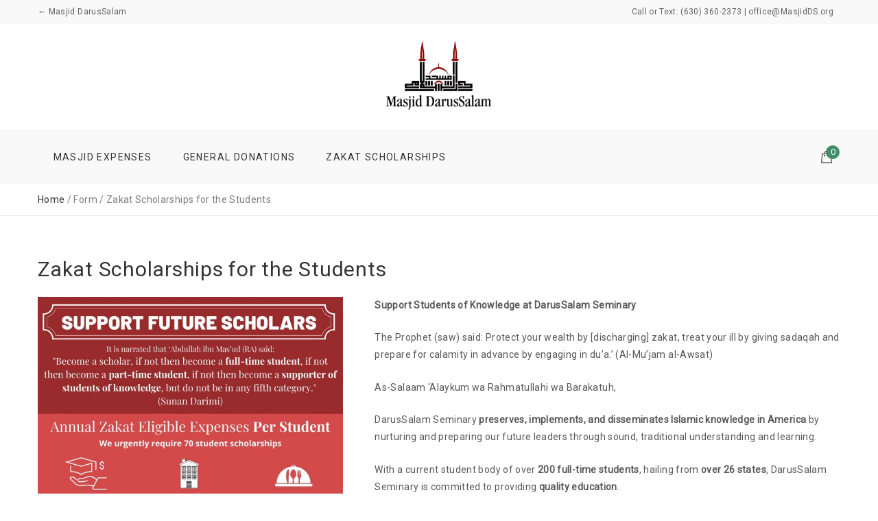

--- FILE ---
content_type: text/html; charset=UTF-8
request_url: https://donate.masjidds.org/donations/zakat-scholarships-for-the-students/
body_size: 20004
content:
<!DOCTYPE html>
<html lang="en-US">
<head>
    <meta charset="UTF-8">
    <meta name="viewport" content="width=device-width, initial-scale=1.0, maximum-scale=1.0, user-scalable=no" />
    <link rel="profile" href="http://gmpg.org/xfn/11" />
    <link rel="pingback" href="https://donate.masjidds.org/xmlrpc.php">
    <link rel="shortcut icon" href="/favicon.ico" type="image/x-icon">
    <link rel="icon" href="/favicon.ico" type="image/x-icon">
    <title>Zakat Scholarships for the Students &#8211; Masjid DarusSalam</title>
<link rel='dns-prefetch' href='//www.google.com' />
<link rel='dns-prefetch' href='//fonts.googleapis.com' />
<link rel='dns-prefetch' href='//s.w.org' />
<link rel="alternate" type="application/rss+xml" title="Masjid DarusSalam &raquo; Feed" href="https://donate.masjidds.org/feed/" />
<link rel="alternate" type="application/rss+xml" title="Masjid DarusSalam &raquo; Comments Feed" href="https://donate.masjidds.org/comments/feed/" />
		<script type="text/javascript">
			window._wpemojiSettings = {"baseUrl":"https:\/\/s.w.org\/images\/core\/emoji\/11\/72x72\/","ext":".png","svgUrl":"https:\/\/s.w.org\/images\/core\/emoji\/11\/svg\/","svgExt":".svg","source":{"concatemoji":"https:\/\/donate.masjidds.org\/wp-includes\/js\/wp-emoji-release.min.js"}};
			!function(a,b,c){function d(a,b){var c=String.fromCharCode;l.clearRect(0,0,k.width,k.height),l.fillText(c.apply(this,a),0,0);var d=k.toDataURL();l.clearRect(0,0,k.width,k.height),l.fillText(c.apply(this,b),0,0);var e=k.toDataURL();return d===e}function e(a){var b;if(!l||!l.fillText)return!1;switch(l.textBaseline="top",l.font="600 32px Arial",a){case"flag":return!(b=d([55356,56826,55356,56819],[55356,56826,8203,55356,56819]))&&(b=d([55356,57332,56128,56423,56128,56418,56128,56421,56128,56430,56128,56423,56128,56447],[55356,57332,8203,56128,56423,8203,56128,56418,8203,56128,56421,8203,56128,56430,8203,56128,56423,8203,56128,56447]),!b);case"emoji":return b=d([55358,56760,9792,65039],[55358,56760,8203,9792,65039]),!b}return!1}function f(a){var c=b.createElement("script");c.src=a,c.defer=c.type="text/javascript",b.getElementsByTagName("head")[0].appendChild(c)}var g,h,i,j,k=b.createElement("canvas"),l=k.getContext&&k.getContext("2d");for(j=Array("flag","emoji"),c.supports={everything:!0,everythingExceptFlag:!0},i=0;i<j.length;i++)c.supports[j[i]]=e(j[i]),c.supports.everything=c.supports.everything&&c.supports[j[i]],"flag"!==j[i]&&(c.supports.everythingExceptFlag=c.supports.everythingExceptFlag&&c.supports[j[i]]);c.supports.everythingExceptFlag=c.supports.everythingExceptFlag&&!c.supports.flag,c.DOMReady=!1,c.readyCallback=function(){c.DOMReady=!0},c.supports.everything||(h=function(){c.readyCallback()},b.addEventListener?(b.addEventListener("DOMContentLoaded",h,!1),a.addEventListener("load",h,!1)):(a.attachEvent("onload",h),b.attachEvent("onreadystatechange",function(){"complete"===b.readyState&&c.readyCallback()})),g=c.source||{},g.concatemoji?f(g.concatemoji):g.wpemoji&&g.twemoji&&(f(g.twemoji),f(g.wpemoji)))}(window,document,window._wpemojiSettings);
		</script>
		<style type="text/css">
img.wp-smiley,
img.emoji {
	display: inline !important;
	border: none !important;
	box-shadow: none !important;
	height: 1em !important;
	width: 1em !important;
	margin: 0 .07em !important;
	vertical-align: -0.1em !important;
	background: none !important;
	padding: 0 !important;
}
</style>
<link rel='stylesheet' id='ri-ca-css'  href='https://donate.masjidds.org/wp-content/plugins/ri-custom-attribute/assets/css/ri-ca.css' type='text/css' media='all' />
<link rel='stylesheet' id='woocommerce-layout-css'  href='//donate.masjidds.org/wp-content/plugins/woocommerce/assets/css/woocommerce-layout.css' type='text/css' media='all' />
<link rel='stylesheet' id='woocommerce-smallscreen-css'  href='//donate.masjidds.org/wp-content/plugins/woocommerce/assets/css/woocommerce-smallscreen.css' type='text/css' media='only screen and (max-width: 768px)' />
<link rel='stylesheet' id='woocommerce-general-css'  href='//donate.masjidds.org/wp-content/plugins/woocommerce/assets/css/woocommerce.css' type='text/css' media='all' />
<link rel='stylesheet' id='give-styles-css'  href='https://donate.masjidds.org/wp-content/plugins/give/assets/dist/css/give.css' type='text/css' media='all' />
<link rel='stylesheet' id='ub_adminbar_general_styles-css'  href='https://donate.masjidds.org/wp-content/plugins/ultimate-branding/ultimate-branding-files/modules/custom-admin-bar-files/css/general.css' type='text/css' media='all' />
<link rel='stylesheet' id='ub_global_footer_style-css'  href='https://donate.masjidds.org/wp-content/plugins/ultimate-branding/ultimate-branding-files/modules/global-footer-content-files/css/main.css' type='text/css' media='all' />
<link rel='stylesheet' id='ub_favicons_style-css'  href='https://donate.masjidds.org/wp-content/plugins/ultimate-branding/ultimate-branding-files/modules/favicons/css/admin.css' type='text/css' media='all' />
<link rel='stylesheet' id='front-style-css'  href='https://donate.masjidds.org/wp-content/plugins/appzab-woo-live-sales-feed/css/front.css' type='text/css' media='all' />
<link rel='stylesheet' id='animate-css'  href='https://donate.masjidds.org/wp-content/plugins/appzab-woo-live-sales-feed/css/animate.css' type='text/css' media='all' />
<link rel='stylesheet' id='give_ffm_frontend_styles-css'  href='https://donate.masjidds.org/wp-content/plugins/give-form-field-manager/assets/css/give-ffm-frontend.min.css' type='text/css' media='all' />
<link rel='stylesheet' id='give_ffm_datepicker_styles-css'  href='https://donate.masjidds.org/wp-content/plugins/give-form-field-manager/assets/css/give-ffm-datepicker.min.css' type='text/css' media='all' />
<link rel='stylesheet' id='yith_wcas_frontend-css'  href='https://donate.masjidds.org/wp-content/plugins/yith-woocommerce-ajax-search-premium/assets/css/yith_wcas_ajax_search.css' type='text/css' media='all' />
<style id='yith_wcas_frontend-inline-css' type='text/css'>

                .autocomplete-suggestion{
                    padding-right: 20px;
                }
                .woocommerce .autocomplete-suggestion  span.yith_wcas_result_on_sale,
                .autocomplete-suggestion  span.yith_wcas_result_on_sale{
                        background: #7eb742;
                        color: #ffffff
                }
                .woocommerce .autocomplete-suggestion  span.yith_wcas_result_outofstock,
                .autocomplete-suggestion  span.yith_wcas_result_outofstock{
                        background: #7a7a7a;
                        color: #ffffff
                }
                .woocommerce .autocomplete-suggestion  span.yith_wcas_result_featured,
                .autocomplete-suggestion  span.yith_wcas_result_featured{
                        background: #c0392b;
                        color: #ffffff
                }
                .autocomplete-suggestion img{
                    width: 50px;
                }
                .autocomplete-suggestion .yith_wcas_result_content .title{
                    color: #004b91;
                }
                .autocomplete-suggestion{
                                    min-height: 60px;
                                }
</style>
<link rel='stylesheet' id='give_recurring_css-css'  href='https://donate.masjidds.org/wp-content/plugins/give-recurring/assets/css/give-recurring.css' type='text/css' media='all' />
<link rel='stylesheet' id='ri-space-fonts-css'  href='https://fonts.googleapis.com/css?family=Roboto%3A300%2Cregular%7CRoboto%3A300%2Cregular&#038;subset=latin%2Clatin-ext' type='text/css' media='all' />
<link rel='stylesheet' id='bootstrap-css'  href='https://donate.masjidds.org/wp-content/themes/efundraiser/assets/bootstrap/bootstrap.min.css' type='text/css' media='all' />
<link rel='stylesheet' id='font-awesome-css'  href='https://donate.masjidds.org/wp-content/themes/efundraiser/assets/font-awesome/css/font-awesome.min.css' type='text/css' media='all' />
<link rel='stylesheet' id='clever-font-css'  href='https://donate.masjidds.org/wp-content/themes/efundraiser/assets/cleversoft/cleversoft.css' type='text/css' media='all' />
<link rel='stylesheet' id='slick-css'  href='https://donate.masjidds.org/wp-content/themes/efundraiser/assets/slick/slick.css' type='text/css' media='all' />
<link rel='stylesheet' id='slick-theme-css'  href='https://donate.masjidds.org/wp-content/themes/efundraiser/assets/slick/slick-theme.css' type='text/css' media='all' />
<link rel='stylesheet' id='magnific-popup-css'  href='https://donate.masjidds.org/wp-content/themes/efundraiser/assets/magnific.popup/magnific-popup.css' type='text/css' media='all' />
<link rel='stylesheet' id='ri-space-style-css'  href='https://donate.masjidds.org/wp-content/themes/efundraiser/style.css' type='text/css' media='all' />
<style id='ri-space-style-inline-css' type='text/css'>
body {font-family: 'Roboto', sans-serif;}.header-3 #yith-s,.product .ri-space-shop-loop-countdown > div,.product .ri-space-shop-loop-countdown > div > span,.woocommerce ul.products li.product .ri-space-shop-loop-detail h3,.logged-in .site .skip-link{font-family: 'Roboto'}h1, h2, h3, h5, h6 {}.button, .woocommerce input.button, .search-form .search-submit, .woocommerce-cart .woocommerce .cart-collaterals .checkout-button, .product div.entry-summary p.cart a.button.alt, .product div.entry-summary p.cart .site-footer .top-footer .widget_newsletterwidget a.alt.tnp-submit, .site-footer .top-footer .widget_newsletterwidget .product div.entry-summary p.cart a.alt.tnp-submit, .widget button,.widget input[type='button'],.widget input[type='reset'],.widget input[type='submit'], .post-password-form input[type='submit'], .site-footer .top-footer .widget_newsletterwidget .tnp-submit, .woocommerce a.button, .woocommerce .search-form a.search-submit, .search-form .woocommerce a.search-submit, .woocommerce table.shop_table .button, .woocommerce table.shop_table .search-form .search-submit, .search-form .woocommerce table.shop_table .search-submit, .woocommerce table.shop_table .widget button, .widget .woocommerce table.shop_table button, .woocommerce table.shop_table .widget input[type='button'],.widget .woocommerce table.shop_table input[type='button'], .woocommerce table.shop_table .widget input[type='reset'],.widget .woocommerce table.shop_table input[type='reset'], .woocommerce table.shop_table .widget input[type='submit'],.widget .woocommerce table.shop_table input[type='submit'], .woocommerce table.shop_table .post-password-form input[type='submit'], .post-password-form .woocommerce table.shop_table input[type='submit'], .woocommerce-cart .woocommerce .cart-collaterals .ri-space-coupon #ri-space-coupon-button, .woocommerce-account input.button-login,nav.prdctfltr-pagination.prdctfltr-pagination-load-more a,nav.prdctfltr-pagination.prdctfltr-pagination-load-more span, .product button.button.alt.single_add_to_cart_button, .product .search-form button.alt.single_add_to_cart_button.search-submit, .search-form .product button.alt.single_add_to_cart_button.search-submit, .product .woocommerce-cart .woocommerce .cart-collaterals button.alt.single_add_to_cart_button.checkout-button, .woocommerce-cart .woocommerce .cart-collaterals .product button.alt.single_add_to_cart_button.checkout-button, .product .widget button.alt.single_add_to_cart_button, .widget .product button.alt.single_add_to_cart_button, .product .site-footer .top-footer .widget_newsletterwidget button.alt.single_add_to_cart_button.tnp-submit, .site-footer .top-footer .widget_newsletterwidget .product button.alt.single_add_to_cart_button.tnp-submit, .woocommerce .ri-space-product-single-bottom .product-single-middle div.woocommerce-tabs #respond input#submit.submit, .comment-form input[type='submit'], .sidebar .widget_newsletterwidget .tnp-submit, .sidebar .woocommerce.widget_price_filter .price_slider_amount .button, .sidebar .woocommerce.widget_price_filter .site-footer .top-footer .widget_newsletterwidget .price_slider_amount input.tnp-submit, .sidebar .site-footer .top-footer .widget_newsletterwidget .woocommerce.widget_price_filter .price_slider_amount input.tnp-submit, .sidebar .woocommerce.widget_price_filter .price_slider_amount .search-form .search-submit, .search-form .sidebar .woocommerce.widget_price_filter .price_slider_amount .search-submit, .sidebar .woocommerce-cart .woocommerce.widget_price_filter .price_slider_amount .cart-collaterals .checkout-button, .woocommerce-cart .sidebar .woocommerce.widget_price_filter .price_slider_amount .cart-collaterals .checkout-button, .sidebar .woocommerce-cart .woocommerce.widget_price_filter .cart-collaterals .price_slider_amount .checkout-button, .woocommerce-cart .sidebar .woocommerce.widget_price_filter .cart-collaterals .price_slider_amount .checkout-button, .sidebar .woocommerce.widget_price_filter .price_slider_amount .widget button, .widget .sidebar .woocommerce.widget_price_filter .price_slider_amount button, .sidebar .woocommerce.widget_price_filter .price_slider_amount .widget input[type='button'],.widget .sidebar .woocommerce.widget_price_filter .price_slider_amount input[type='button'], .sidebar .woocommerce.widget_price_filter .price_slider_amount .widget input[type='reset'],.widget .sidebar .woocommerce.widget_price_filter .price_slider_amount input[type='reset'], .sidebar .woocommerce.widget_price_filter .price_slider_amount .widget input[type='submit'],.widget .sidebar .woocommerce.widget_price_filter .price_slider_amount input[type='submit'], .sidebar .woocommerce.widget_price_filter .price_slider_amount .post-password-form input[type='submit'], .post-password-form .sidebar .woocommerce.widget_price_filter .price_slider_amount input[type='submit'], .sidebar .woocommerce.widget_price_filter .price_slider_amount .site-footer .top-footer .widget_newsletterwidget .tnp-submit, .site-footer .top-footer .widget_newsletterwidget .sidebar .woocommerce.widget_price_filter .price_slider_amount .tnp-submit, .rit-button, .wpcf7-form .wpcf7-form-control.wpcf7-submit,.rit-mini-cart-contents li.close-trigger .mini-cart-title,.rit-mini-cart-contents p.total strong,.woocommerce table.shop_table thead th,.woocommerce table.shop_table span.amount,.woocommerce-checkout #customer_details .woocommerce-shipping-fields h3,.woocommerce-account .title-login,.woocommerce-account .title-register,.woocommerce-order-received .ri-space-checkout-thankyou h2,.woocommerce-order-received .ri-space-checkout-thankyou header.title h3,nav.prdctfltr-pagination.prdctfltr-pagination-default ul.page-numbers li span,nav.prdctfltr-pagination.prdctfltr-pagination-default ul.page-numbers li a,nav.woocommerce-pagination ul.page-numbers li span,nav.woocommerce-pagination ul.page-numbers li a,.product div.entry-summary .ri-space-product-title .entry-title,.woocommerce .ri-space-product-single-bottom .product-single-middle div.woocommerce-tabs ul.tabs li a,.widget-title,.entry-action a,.posts-navigation .nav-links a,.comments-title,.comment-reply-title,.post-related .post-box .post-box-title,.post-author .author-content h5,.comments-number,.main-navigation > ul > li > a,.cmm-container > ul > li > a,.ri-space-heading, .ri-space-text-box-heading,.ri-space-sub-heading,.ri-space-shop-sub-heading span,.rit-banner h3,.rit-video .rit-video-inner .rit-video-content,.shortcode-rit-product-ajax-tab.woocommerce,.shortcode-rit-product-ajax-tab-filter .shortcode-rit-product-ajax-tab-item a,.shortcode-rit-product-ajax-tab.woocommerce .shortcode-rit-product-ajax-tab-view-more a,.rit-icon .rit-icon-content h6 {font-family: 'Roboto', sans-serif;}a:hover{color: #9e0101;}.woocommerce input.button.alt,.search-form input[type=submit],.rit-button,#colophon.site-footer .top-footer .widget_newsletterwidget .newsletter-submit,.rit-mini-cart-contents p.buttons a.button:not(.checkout), .woocommerce a.btn-register, .rit-mini-cart-contents p.buttons a.button.checkout:not(.checkout), .rit-mini-cart-contents p.buttons a.button.checkout, .woocommerce-cart .woocommerce .cart-collaterals .wc-proceed-to-checkout a.button, .woocommerce input.button-login, .woocommerce button.button.alt.single_add_to_cart_button, .woocommerce div.product div.woocommerce-tabs #respond input#submit.submit, .posts-navigation .nav-links a:hover, .site-footer .top-footer .top-footer-toggle, .sidebar .woocommerce.widget_price_filter .price_slider_amount .button,.comment-form input[type='submit'],.wpcf7-form .wpcf7-form-control.wpcf7-submit{background:#3f8e67;color:;-webkit-transition:all ms;transition:all ms;}.woocommerce input.button.alt,.search-form input[type=submit]:hover,.rit-button:hover,#colophon.site-footer .top-footer .widget_newsletterwidget .newsletter-submit:hover.comment-form input[type='submit']:hover, .rit-mini-cart-contents p.buttons a.button:hover:not(.checkout), .woocommerce a.btn-register:hover, .rit-mini-cart-contents p.buttons a.button.checkout:hover, .woocommerce-cart .woocommerce .cart-collaterals .wc-proceed-to-checkout a.button:hover, .woocommerce input.button-login:hover, .woocommerce button.button.alt.single_add_to_cart_button:hover, .woocommerce div.product div.woocommerce-tabs #respond input#submit.submit:hover, .posts-navigation .nav-links a:hover, .site-footer .top-footer .top-footer-toggle:hover, .sidebar .woocommerce.widget_price_filter .price_slider_amount .button:hover, .rit-button:hover,.wpcf7-form .wpcf7-form-control.wpcf7-submit:hover { background: #000000;color: ;}.rit-mini-cart-contents p.buttons a.button.checkout{background :;}.rit-mini-cart-contents p.buttons a.button.checkout:hover{background :;}.rit-mini-cart-contents p.buttons a.button.checkout,.woocommerce .products .product .qv{color :;}.rit-mini-cart-contents p.buttons a.button.checkout:hover{color :;}.rit-mini-cart-contents p.buttons a.button.checkout{transition :all ms;}.site-header .main-navigation > ul > li > a:hover,.site-header .search-trigger:hover,#mega-menu-wrap-primary #mega-menu-primary > li.mega-menu-item > a.mega-menu-link:hover,#mega-menu-wrap-primary #mega-menu-primary > li.mega-menu-item.mega-toggle-on > a.mega-menu-link,.site-header .rit-mini-cart-trigger:hover {color:#4783c4;}.site-header .main-navigation > ul > li a:before,#mega-menu-wrap-primary ul#mega-menu-primary[data-effect='fade_up'] > li > a.mega-menu-link:before{background:#4783c4;}.site-header .top-bar{background:#f9f9f9;}.site-header .top-bar a:hover{color: #4783c4;}.slick-slider .slick-arrow,.tagcloud a, .tags a,#search-trigger:hover,.rit-mini-cart-trigger:hover,.woocommerce .products .product span.price,.c_space, .woocommerce div.quantity ._qty a:hover, .woocommerce .ri-space-product-single-bottom .product-single-middle div.woocommerce-tabs ul.tabs li a:hover,.rit-mini-cart-contents ul.cart_list li.mini_cart_item .item-content a:hover h6,blockquote:before,.header-3 #yith-searchsubmit:hover,.rit-mini-cart-contents ul.cart_list li.mini_cart_item .item-content .amount,.rit-mini-cart-contents p.total .mini-cart-subtotal,.slick-slider .slick-arrow:hover,.woocommerce .main-shop .woocommerce-ordering select.orderby:hover,.prdctfltr-widget .prdctfltr_wc.prdctfltr_woocommerce .prdctfltr_woocommerce_ordering .prdctfltr_filter label > span:hover,.product .ri-space-shop-loop-countdown > div,.product div.woocommerce-variation div.woocommerce-variation-availability p.stock,.woocommerce ul.products li.product .ri-space-shop-loop-detail:hover h3,.woocommerce ul.products li.product span.price,.woocommerce .ri-space-product-single-bottom .ri-space-custom-share:hover span.primary-font:after, .woocommerce .ri-space-product-single-bottom .ri-space-custom-share:hover span.primary-font:before,.woocommerce .ri-space-product-single-bottom .product_meta span,.woocommerce .ri-space-product-single-bottom .product_meta span a,.recent-post-widgets span,.entry-meta,.entry-meta a,.entry-content ul li:before,.entry-action a,.post-related .item-related span,.site-footer .your-info li a[href^='mailto'],.site-info a,.ri-space-heading strong, .ri-space-text-box-heading strong,.rit-banner.style-2 .banner-content a:hover h3,.rit-banner.style-3 a h3,.rit-banner.style-4 a .title,.shortcode-rit-product-ajax-tab.woocommerce .shortcode-rit-product-ajax-tab-filter .shortcode-rit-product-ajax-tab-item.active a,.rit-icon .rit-icon-content h6 {color: #3f8e67;}.b_space, .sidebar .woocommerce ul.yith-wcan-group li a:hover,.rit-mini-cart-trigger i,.rit-mini-cart-contents li.close-trigger,.woocommerce-account .remember-input input[type='checkbox']:checked + label:before,.prdctfltr-widget .prdctfltr_wc.prdctfltr_woocommerce .prdctfltr_woocommerce_ordering .prdctfltr_filter label:hover > span:before, .prdctfltr-widget .prdctfltr_wc.prdctfltr_woocommerce .prdctfltr_woocommerce_ordering .prdctfltr_filter label.prdctfltr_active > span:before,.prdctfltr-widget .prdctfltr_wc.prdctfltr_woocommerce .prdctfltr_woocommerce_ordering .prdctfltr_filter.prdctfltr_range .irs .irs-bar,.prdctfltr-widget .prdctfltr_wc.prdctfltr_woocommerce .prdctfltr_woocommerce_ordering .prdctfltr_filter.prdctfltr_range .irs .irs-single,nav.prdctfltr-pagination.prdctfltr-pagination-default ul.page-numbers li span.current,nav.prdctfltr-pagination.prdctfltr-pagination-default ul.page-numbers li a:hover,nav.woocommerce-pagination ul.page-numbers li span.current,.product span.onsale,.comment-reply a:hover,.comment-reply-title small a:hover,.pagination a:hover,
        .pagination .current,.tagcloud a:hover,.tags a:hover,#rit-quicview button.mfp-close,._loading .spinner,.woocommerce .stock.out-of-stock span,.sidebar .woocommerce.widget_price_filter .ui-slider .ui-slider-handle,.sidebar .woocommerce.widget_price_filter .ui-slider .ui-slider-range {background: #3f8e67;}.prdctfltr-widget .prdctfltr_wc.prdctfltr_woocommerce .prdctfltr_woocommerce_ordering .prdctfltr_filter.prdctfltr_range .irs .irs-slider,.tagcloud a, .tags a,.bdt3, .wrap-search-form .search-form, .wrap-search-form .yith-ajaxsearchform-container, .main-navigation ul.sub-menu, #mega-menu-wrap-primary ul#mega-menu-primary > li.mega-menu-item-has-children > ul.mega-sub-menu, #mega-menu-wrap-primary ul#mega-menu-primary > li.mega-menu-megamenu.mega-menu-megamenu ul#mega-menu-primary > li.mega-menu-item-has-children > ul.mega-sub-menu, #mega-menu-wrap-primary ul#mega-menu-primary > li.mega-menu-megamenu > ul.mega-sub-menu, .entry-action a:hover, .woocommerce-cart .woocommerce > form table.shop_table .button:hover, .woocommerce-cart .woocommerce > form .coupon .button:hover, .woocommerce-cart .woocommerce .cart-collaterals .cart_totals .shipping .button:hover, .woocommerce div.entry-summary .wrap-price .out-of-stock.stock span, .woocommerce div.woocommerce-variation div.woocommerce-variation-availability p.out-of-stock.stock, .pagination a:hover, .pagination .current, .shortcode-rit-products ul.rit-products.owl-theme .owl-page span {border-color: #3f8e67;}.wrap-search-form .yith-ajaxsearchform-container:before {border-bottom-color: #3f8e67;}.main-navigation > ul > li.menu-item.menu-item-has-children:after, #mega-menu-wrap-primary ul#mega-menu-primary > li.mega-menu-item-has-children > a.mega-menu-link:after {border-bottom-color: #3f8e67;}ul.rit-products li.product a > span.tooltip:before { border-left-color: #3f8e67;}footer.site-footer {}.site-footer a{color: 1;}.site-footer a:hover{color:#3f8e67;}.woocommerce .product-single-top{background: #ffffff;}
</style>
<link rel='stylesheet' id='prdctfltr-css'  href='https://donate.masjidds.org/wp-content/plugins/prdctfltr/lib/css/prdctfltr.min.css' type='text/css' media='all' />
<script type="text/template" id="tmpl-variation-template">
    <div class="woocommerce-variation-description">
        {{{ data.variation.variation_description }}}
    </div>

    <div class="woocommerce-variation-price">
        {{{ data.variation.price_html }}}
    </div>

    <div class="woocommerce-variation-availability">
        {{{ data.variation.availability_html }}}
    </div>
</script>
<script type="text/template" id="tmpl-unavailable-variation-template">
    <p>Sorry, this product is unavailable. Please choose a different combination.</p>
</script>
<script type='text/javascript' src='https://donate.masjidds.org/wp-includes/js/jquery/jquery.js'></script>
<script type='text/javascript' src='https://donate.masjidds.org/wp-includes/js/jquery/jquery-migrate.min.js'></script>
<script type='text/javascript' src='https://donate.masjidds.org/wp-includes/js/jquery/ui/core.min.js'></script>
<script type='text/javascript' src='https://donate.masjidds.org/wp-includes/js/jquery/ui/datepicker.min.js'></script>
<script type='text/javascript'>
jQuery(document).ready(function(jQuery){jQuery.datepicker.setDefaults({"closeText":"Close","currentText":"Today","monthNames":["January","February","March","April","May","June","July","August","September","October","November","December"],"monthNamesShort":["Jan","Feb","Mar","Apr","May","Jun","Jul","Aug","Sep","Oct","Nov","Dec"],"nextText":"Next","prevText":"Previous","dayNames":["Sunday","Monday","Tuesday","Wednesday","Thursday","Friday","Saturday"],"dayNamesShort":["Sun","Mon","Tue","Wed","Thu","Fri","Sat"],"dayNamesMin":["S","M","T","W","T","F","S"],"dateFormat":"MM d, yy","firstDay":1,"isRTL":false});});
</script>
<script type='text/javascript' src='https://donate.masjidds.org/wp-includes/js/jquery/ui/widget.min.js'></script>
<script type='text/javascript' src='https://donate.masjidds.org/wp-includes/js/jquery/ui/mouse.min.js'></script>
<script type='text/javascript' src='https://donate.masjidds.org/wp-includes/js/jquery/ui/slider.min.js'></script>
<script type='text/javascript' src='https://donate.masjidds.org/wp-includes/js/plupload/moxie.min.js'></script>
<script type='text/javascript' src='https://donate.masjidds.org/wp-includes/js/plupload/plupload.min.js'></script>
<script type='text/javascript'>
/* <![CDATA[ */
var pluploadL10n = {"queue_limit_exceeded":"You have attempted to queue too many files.","file_exceeds_size_limit":"%s exceeds the maximum upload size for this site.","zero_byte_file":"This file is empty. Please try another.","invalid_filetype":"Sorry, this file type is not permitted for security reasons.","not_an_image":"This file is not an image. Please try another.","image_memory_exceeded":"Memory exceeded. Please try another smaller file.","image_dimensions_exceeded":"This is larger than the maximum size. Please try another.","default_error":"An error occurred in the upload. Please try again later.","missing_upload_url":"There was a configuration error. Please contact the server administrator.","upload_limit_exceeded":"You may only upload 1 file.","http_error":"HTTP error.","upload_failed":"Upload failed.","big_upload_failed":"Please try uploading this file with the %1$sbrowser uploader%2$s.","big_upload_queued":"%s exceeds the maximum upload size for the multi-file uploader when used in your browser.","io_error":"IO error.","security_error":"Security error.","file_cancelled":"File canceled.","upload_stopped":"Upload stopped.","dismiss":"Dismiss","crunching":"Crunching\u2026","deleted":"moved to the trash.","error_uploading":"\u201c%s\u201d has failed to upload."};
/* ]]> */
</script>
<script type='text/javascript' src='https://donate.masjidds.org/wp-includes/js/plupload/handlers.min.js'></script>
<script type='text/javascript'>
/* <![CDATA[ */
var give_ffm_frontend = {"ajaxurl":"https:\/\/donate.masjidds.org\/wp-admin\/admin-ajax.php","error_message":"Please complete all required fields","submit_button_text":"Donate Now","nonce":"39f50af81e","confirmMsg":"Are you sure?","i18n":{"timepicker":{"choose_time":"Choose Time","time":"Time","hour":"Hour","minute":"Minute","second":"Second","millisecond":"Millisecond","microsecond":"Microsecond","timezone":"Time Zone","done":"Done","now":"Now"},"repeater":{"max_rows":"You have added the maximum number of fields allowed."}},"plupload":{"url":"https:\/\/donate.masjidds.org\/wp-admin\/admin-ajax.php?nonce=4ef4603bd6","flash_swf_url":"https:\/\/donate.masjidds.org\/wp-includes\/js\/plupload\/plupload.flash.swf","filters":[{"title":"Allowed Files","extensions":"*"}],"multipart":true,"urlstream_upload":true}};
/* ]]> */
</script>
<script type='text/javascript' src='https://donate.masjidds.org/wp-content/plugins/give-form-field-manager/assets/js/frontend/give-ffm-frontend.min.js'></script>
<script type='text/javascript' src='https://donate.masjidds.org/wp-content/plugins/crowdfunding-for-woocommerce/includes/js/alg-variations-frontend.js'></script>
<script type='text/javascript' src='https://donate.masjidds.org/wp-content/plugins/crowdfunding-for-woocommerce/includes/js/progressbar.min.js'></script>
<script type='text/javascript' src='https://donate.masjidds.org/wp-content/plugins/crowdfunding-for-woocommerce/includes/js/alg-progressbar.js'></script>
<script type='text/javascript' src='https://donate.masjidds.org/wp-content/plugins/give/assets/dist/js/babel-polyfill.js'></script>
<script type='text/javascript'>
/* <![CDATA[ */
var give_global_vars = {"ajaxurl":"https:\/\/donate.masjidds.org\/wp-admin\/admin-ajax.php","checkout_nonce":"1bbb61f1e0","currency":"USD","currency_sign":"$","currency_pos":"before","thousands_separator":",","decimal_separator":".","no_gateway":"Please select a payment method.","bad_minimum":"The minimum custom donation amount for this form is","bad_maximum":"The maximum custom donation amount for this form is","general_loading":"Loading...","purchase_loading":"Please Wait...","number_decimals":"0","give_version":"2.4.7","magnific_options":{"main_class":"give-modal","close_on_bg_click":false},"form_translation":{"payment-mode":"Please select payment mode.","give_first":"Please enter your first name.","give_email":"Please enter a valid email address.","give_user_login":"Invalid email address or username.","give_user_pass":"Enter a password.","give_user_pass_confirm":"Enter the password confirmation.","give_agree_to_terms":"You must agree to the terms and conditions."},"confirm_email_sent_message":"Please check your email and click on the link to access your complete donation history.","ajax_vars":{"ajaxurl":"https:\/\/donate.masjidds.org\/wp-admin\/admin-ajax.php","ajaxNonce":"3846736c0c","loading":"Loading","select_option":"Please select an option","default_gateway":"paypalpro","permalinks":"1","number_decimals":0},"cookie_hash":"8e7f475745cfd3ce75db5fb10427d2dd","session_nonce_cookie_name":"wp-give_session_reset_nonce_8e7f475745cfd3ce75db5fb10427d2dd","session_cookie_name":"wp-give_session_8e7f475745cfd3ce75db5fb10427d2dd","delete_session_nonce_cookie":"0"};
var giveApiSettings = {"root":"https:\/\/donate.masjidds.org\/wp-json\/give-api\/v2\/","rest_base":"give-api\/v2"};
/* ]]> */
</script>
<script type='text/javascript' src='https://donate.masjidds.org/wp-content/plugins/give/assets/dist/js/give.js'></script>
<script type='text/javascript' src='https://donate.masjidds.org/wp-content/plugins/give-fee-recovery/assets/js/give-fee-recovery-common.min.js'></script>
<script type='text/javascript'>
/* <![CDATA[ */
var give_fee_recovery_site_url = "https:\/\/donate.masjidds.org";
/* ]]> */
</script>
<script type='text/javascript' src='https://donate.masjidds.org/wp-content/plugins/give-fee-recovery/assets/js/give-fee-recovery-public.min.js'></script>
<script type='text/javascript' src='https://donate.masjidds.org/wp-content/plugins/appzab-woo-live-sales-feed/js/notification.js'></script>
<script type='text/javascript' src='https://donate.masjidds.org/wp-content/plugins/appzab-woo-live-sales-feed/js/car-jquery.js'></script>
<script type='text/javascript'>
/* <![CDATA[ */
var Give_Recurring_Vars = {"email_access":"1","pretty_intervals":{"1":"Every","2":"Every two","3":"Every three","4":"Every four","5":"Every five","6":"Every six"},"pretty_periods":{"day":"Daily","week":"Weekly","month":"Monthly","quarter":"Quarterly","half-year":"Semi-Annually","year":"Yearly"},"messages":{"daily_forbidden":"The selected payment method does not support daily recurring giving. Please select another payment method or supported giving frequency.","confirm_cancel":"Are you sure you want to cancel this subscription?"},"multi_level_message_pre_text":"You have chosen to donate"};
/* ]]> */
</script>
<script type='text/javascript' src='https://donate.masjidds.org/wp-content/plugins/give-recurring/assets/js/give-recurring.js'></script>
<script type='text/javascript' src='https://www.google.com/recaptcha/api.js?ver=4.9.8'></script>
<link rel='https://api.w.org/' href='https://donate.masjidds.org/wp-json/' />
<link rel="EditURI" type="application/rsd+xml" title="RSD" href="https://donate.masjidds.org/xmlrpc.php?rsd" />
<link rel="wlwmanifest" type="application/wlwmanifest+xml" href="https://donate.masjidds.org/wp-includes/wlwmanifest.xml" /> 
<link rel='prev' title='General Donations' href='https://donate.masjidds.org/donations/general/' />
<link rel='next' title='Monthly Donors' href='https://donate.masjidds.org/donations/monthly-donors/' />
<link rel="canonical" href="https://donate.masjidds.org/donations/zakat-scholarships-for-the-students/" />
<link rel='shortlink' href='https://donate.masjidds.org/?p=5695' />
<link rel="alternate" type="application/json+oembed" href="https://donate.masjidds.org/wp-json/oembed/1.0/embed?url=https%3A%2F%2Fdonate.masjidds.org%2Fdonations%2Fzakat-scholarships-for-the-students%2F" />
<link rel="alternate" type="text/xml+oembed" href="https://donate.masjidds.org/wp-json/oembed/1.0/embed?url=https%3A%2F%2Fdonate.masjidds.org%2Fdonations%2Fzakat-scholarships-for-the-students%2F&#038;format=xml" />
<meta name="generator" content="Give v2.4.7" />
<meta property="og:image" content="https://i.imgur.com/ERSqlha.png" /><meta property="og:locale" content="en_US" /><meta property="og:type" content="website" /><meta property="og:title" content="" /><meta property="og:description" content="InshAllah, this is an opportunity for all of us to gain the Allah’s blessing. May Allah protect us all!" /><meta property="og:url" content="https://donate.masjidds.org" /><meta property="og:site_name" content="Masjid DarusSalam" /><meta name="twitter:card" content="summary" /><meta name="twitter:site" content="@MasjidDS" /><meta name="twitter:creator" content="@MasjidDS" /><meta name="twitter:title" content="" /><meta name="twitter:description" content="InshAllah, this is an opportunity for all of us to gain the Allah’s blessing. May Allah protect us all!" /><meta name="twitter:image" content="https://i.imgur.com/ERSqlha.png" />	<noscript><style>.woocommerce-product-gallery{ opacity: 1 !important; }</style></noscript>
	<link rel="icon" href="https://donate.masjidds.org/wp-content/uploads/sites/9/cropped-masjidds_logo_square-32x32.png" sizes="32x32" />
<link rel="icon" href="https://donate.masjidds.org/wp-content/uploads/sites/9/cropped-masjidds_logo_square-192x192.png" sizes="192x192" />
<link rel="apple-touch-icon-precomposed" href="https://donate.masjidds.org/wp-content/uploads/sites/9/cropped-masjidds_logo_square-180x180.png" />
<meta name="msapplication-TileImage" content="https://donate.masjidds.org/wp-content/uploads/sites/9/cropped-masjidds_logo_square-270x270.png" />
		<style type="text/css" id="wp-custom-css">
			@media screen and (max-width: 769px) {
.site-header .site-branding {
	display: block;
	width: 140px;
	margin: 0 auto;
	margin-top: -20px;
	margin-bottom: 10px;
	height: 115px;
}
}

@media screen and (max-width: 769px) 
{
.site-header .custom-logo-mobile-link {
	display: none;
}
}

.site-header .bot-header {
    background-color: #f9f9f9;
}

.ri-mobile-menu.open-mobile-dashboad {
    top: 165px;
}

@media screen and (max-width: 769px) {
.site-header .bot-header > .container {
	   padding: 10px;
}
}
#search-trigger {
	display: none;
}

.resp-sharing-button__link,
.resp-sharing-button__icon {
  display: inline-block
}

.resp-sharing-button__link {
  text-decoration: none;
  color: #fff;
  margin: 0.5em
}

.resp-sharing-button {
  border-radius: 5px;
  transition: 25ms ease-out;
  padding: 0.5em 0.75em;
  font-family: Helvetica Neue,Helvetica,Arial,sans-serif
}

.resp-sharing-button__icon svg {
  width: 1em;
  height: 1em;
	vertical-align: middle;
	margin-top: -5px;
	margin-right: 5px;
}

.resp-sharing-button--small svg {
  margin: 0;
  vertical-align: middle
}

/* Non solid icons get a stroke */
.resp-sharing-button__icon {
  stroke: #fff;
  fill: none
}

/* Solid icons get a fill */
.resp-sharing-button__icon--solid,
.resp-sharing-button__icon--solidcircle {
  fill: #fff;
  stroke: none
}

.resp-sharing-button--twitter {
  background-color: #55acee
}

.resp-sharing-button--twitter:hover {
  background-color: #2795e9
}

.resp-sharing-button--pinterest {
  background-color: #bd081c
}

.resp-sharing-button--pinterest:hover {
  background-color: #8c0615
}

.resp-sharing-button--facebook {
  background-color: #3b5998
}

.resp-sharing-button--facebook:hover {
  background-color: #2d4373
}

.resp-sharing-button--tumblr {
  background-color: #35465C
}

.resp-sharing-button--tumblr:hover {
  background-color: #222d3c
}

.resp-sharing-button--reddit {
  background-color: #5f99cf
}

.resp-sharing-button--reddit:hover {
  background-color: #3a80c1
}

.resp-sharing-button--google {
  background-color: #dd4b39
}

.resp-sharing-button--google:hover {
  background-color: #c23321
}

.resp-sharing-button--linkedin {
  background-color: #0077b5
}

.resp-sharing-button--linkedin:hover {
  background-color: #046293
}

.resp-sharing-button--email {
  background-color: #777
}

.resp-sharing-button--email:hover {
  background-color: #5e5e5e
}

.resp-sharing-button--xing {
  background-color: #1a7576
}

.resp-sharing-button--xing:hover {
  background-color: #114c4c
}

.resp-sharing-button--whatsapp {
  background-color: #25D366
}

.resp-sharing-button--whatsapp:hover {
  background-color: #1da851
}

.resp-sharing-button--hackernews {
background-color: #FF6600
}
.resp-sharing-button--hackernews:hover, .resp-sharing-button--hackernews:focus {   background-color: #FB6200 }

.resp-sharing-button--vk {
  background-color: #507299
}

.resp-sharing-button--vk:hover {
  background-color: #43648c
}

.resp-sharing-button--facebook {
  background-color: #3b5998;
  border-color: #3b5998;
}

.resp-sharing-button--facebook:hover,
.resp-sharing-button--facebook:active {
  background-color: #2d4373;
  border-color: #2d4373;
}

.resp-sharing-button--twitter {
  background-color: #55acee;
  border-color: #55acee;
}

.resp-sharing-button--twitter:hover,
.resp-sharing-button--twitter:active {
  background-color: #2795e9;
  border-color: #2795e9;
}

.resp-sharing-button--email {
  background-color: #777777;
  border-color: #777777;
}

.resp-sharing-button--email:hover,
.resp-sharing-button--email:active {
  background-color: #5e5e5e;
  border-color: #5e5e5e;
}

.resp-sharing-button--whatsapp {
  background-color: #25D366;
  border-color: #25D366;
}

.resp-sharing-button--whatsapp:hover,
.resp-sharing-button--whatsapp:active {
  background-color: #1DA851;
  border-color: #1DA851;
}
a.resp-sharing-button__link:hover, a.resp-sharing-button__link:focus {
   color: white;
}

input#give-purchase-button.give-submit.give-btn {
	background: #8E0002;
	border: #8E0002;
	color: #FFF;
}

.woocommerce a.button {
	background: #8E0002;
}

p.thwepo-extra-options.form-row.form-row-wide.dedication {
	padding: 0px;
}

table.extra-options td.above {
	border: none;
}

.woocommerce .products .product .ri-space-shop-loop-thumbnail {
    padding: 35px;
}

.ri-space-shop-loop-detail h2 {
    font-size: 15px;
}

.style-4 .products .product {
    border: 1px solid #ededed;
}

.give-goal-progress .raised {
    font-size: 30px;
}		</style>
	<!-- WooCommerce Google Analytics Integration -->
		<script type='text/javascript'>
			var gaProperty = 'UA-141112376-1';
			var disableStr = 'ga-disable-' + gaProperty;
			if ( document.cookie.indexOf( disableStr + '=true' ) > -1 ) {
				window[disableStr] = true;
			}
			function gaOptout() {
				document.cookie = disableStr + '=true; expires=Thu, 31 Dec 2099 23:59:59 UTC; path=/';
				window[disableStr] = true;
			}
		</script>
		<script type='text/javascript'>(function(i,s,o,g,r,a,m){i['GoogleAnalyticsObject']=r;i[r]=i[r]||function(){
		(i[r].q=i[r].q||[]).push(arguments)},i[r].l=1*new Date();a=s.createElement(o),
		m=s.getElementsByTagName(o)[0];a.async=1;a.src=g;m.parentNode.insertBefore(a,m)
		})(window,document,'script','//www.google-analytics.com/analytics.js','ga');ga( 'create', 'UA-141112376-1', 'donate.masjidds.org' );ga( 'require', 'displayfeatures' );ga( 'require', 'linkid' );ga( 'set', 'anonymizeIp', true );
		ga( 'set', 'dimension1', 'no' );
ga( 'require', 'ec' );</script>
		<!-- /WooCommerce Google Analytics Integration -->    <link rel="stylesheet" href="https://donate.masjidds.org/wp-content/themes/efundraiser/custom.css" type="text/css" />
        </head>
<body class="give_forms-template-default single single-give_forms postid-5695 wp-custom-logo give-recurring ywcas-efundraiser-theme header-1">
    <div id="page" class="site">
        <!-- <div id="preloading-screen"><span id="preloading-screen-icon">&nbsp;</span></div> -->
        <div class="canvas-overlay"></div>
                <header id="masthead" class="site-header clearfix">
				<div class="top-bar">
	<div class="container clearfix">
		<div class="top-bar-left pull-left">
			<div id="text-3" class="widget-odd widget-last widget-first widget-1 top-bar-widget widget_text">			<div class="textwidget"><p>← <a href="http://masjidds.org">Masjid DarusSalam</a></p>
</div>
		</div>		</div> <!-- .top-bar-left -->
		<div class="top-bar-right pull-right">
			<div id="text-10" class="widget-odd widget-last widget-first widget-1 top-bar-widget widget_text">			<div class="textwidget"><p>Call or Text: (630) 360-2373 | office@MasjidDS.org</p>
</div>
		</div>		</div> <!-- top-bar-right -->
	</div>
</div> <!-- .top-bar -->
		<div class="top-header">
		<div class="site-branding">
            <a href="https://donate.masjidds.org/" class="custom-logo-link" rel="home" ><img width="172" height="106" src="https://donate.masjidds.org/wp-content/uploads/sites/9/dsf_logo.png" class="custom-logo" alt="Masjid DarusSalam"  srcset="https://donate.masjidds.org/wp-content/uploads/sites/9/dsf_logo.png 172w, https://donate.masjidds.org/wp-content/uploads/sites/9/dsf_logo-150x92.png 150w" sizes="(max-width: 172px) 100vw, 172px" /></a>        </div><!-- .site-branding -->
	</div><!-- .top-header -->
    <div class="bot-header">
    	<div class="container">
			<div class="mobile-actions">
	<a href="#" class="mobile-toggle">
		<span></span>
		<span></span>
		<span></span>
	</a>
</div>
    					<a href="https://donate.masjidds.org/" class="custom-logo-mobile-link" rel="home" itemprop="url-mobile"><img width="172" height="106" src="https://donate.masjidds.org/wp-content/uploads/sites/9/dsf_logo.png" class="custom-logo-mobile" alt="" itemprop="logo-mobile" srcset="https://donate.masjidds.org/wp-content/uploads/sites/9/dsf_logo.png 172w, https://donate.masjidds.org/wp-content/uploads/sites/9/dsf_logo-150x92.png 150w" sizes="(max-width: 172px) 100vw, 172px" /></a>			<nav class="main-navigation"><ul id="menu-main" class="primary-menu clearfix"><li id="menu-item-4413" class="menu-item menu-item-type-post_type menu-item-object-page menu-item-home menu-item-4413"><a href="https://donate.masjidds.org/">Masjid Expenses</a></li>
<li id="menu-item-5064" class="menu-item menu-item-type-post_type menu-item-object-give_forms menu-item-5064"><a href="https://donate.masjidds.org/donations/general/">General Donations</a></li>
<li id="menu-item-5952" class="menu-item menu-item-type-post_type menu-item-object-give_forms current-menu-item menu-item-5952"><a href="https://donate.masjidds.org/donations/zakat-scholarships-for-the-students/">Zakat Scholarships</a></li>
</ul></nav>			<div class="hidden ri-mobile-menu">
				<div class="menu-main-container"><ul id="menu-main-1" class="menu"><li class="menu-item menu-item-type-post_type menu-item-object-page menu-item-home menu-item-4413"><a href="https://donate.masjidds.org/">Masjid Expenses</a></li>
<li class="menu-item menu-item-type-post_type menu-item-object-give_forms menu-item-5064"><a href="https://donate.masjidds.org/donations/general/">General Donations</a></li>
<li class="menu-item menu-item-type-post_type menu-item-object-give_forms current-menu-item menu-item-5952"><a href="https://donate.masjidds.org/donations/zakat-scholarships-for-the-students/">Zakat Scholarships</a></li>
</ul></div>			</div>
			
<div class="yith-ajaxsearchform-container">
    <form role="search" method="get" id="yith-ajaxsearchform" action="https://donate.masjidds.org/">
        <div>
            <label class="screen-reader-text" for="yith-s">Search for:</label>

            <input type="search"
                   value=""
                   name="s"
                   id="yith-s"
                   class="yith-s"
                   placeholder="Search for items to donate"
                   data-loader-icon="https://donate.sacredlearning.org/wp-content/plugins/yith-woocommerce-ajax-search-premium/assets/images/preloader.gif"
                   data-min-chars="2" />

            <button type="submit" id="yith-searchsubmit"><i class="cs-font clever-icon-search-5 "></i></button>
            <input type="hidden" name="post_type" value="product" />
            
        </div>
    </form>
</div>	        <div class="site-actions">
	        	<a id="search-trigger" class="search-trigger" href="javascript:void(0)"><i class="cs-font clever-icon-search-4"></i></a>
	        									<div id="rit-mini-cart" class="clearfix">
					<div class="rit-mini-cart-info clearfix">
								<a class="rit-mini-cart-trigger" href="https://donate.masjidds.org/cart/" title="View your shopping cart"><i class="rit-mini-cart-item-count">0</i></a>


		        	</div> <!-- .rit-mini-cart-info -->
			        <div class="rit-mini-cart-contents">
			            
<div class="_loading">
	<i class="spinner"></i><span>Loading...</span>
</div>
<ul class="cart_list product_list_widget " data-empty="No items in the cart.">
	<li class="close-trigger"><span class="mini-cart-title">My Donations Cart</span><span class="rit-mini-cart-contents-close"><i class="cs-font clever-icon-close"></i></span></li>
			<li class="empty">No items in the cart.</li>
	</ul><!-- end product list -->


			<script>
			(function($) {
				$( '.remove' ).click( function() {
					ga( 'ec:addProduct', {
						'id': ($(this).data('product_sku')) ? ($(this).data('product_sku')) : ('#' + $(this).data('product_id')),
						'quantity': $(this).parent().parent().find( '.qty' ).val() ? $(this).parent().parent().find( '.qty' ).val() : '1',
					} );
					ga( 'ec:setAction', 'remove' );
					ga( 'send', 'event', 'UX', 'click', 'remove from cart' );
				});
			})(jQuery);
			</script>
					        </div> <!-- .cart-contents -->
			    </div> <!-- .rit-mini-cart -->
	        		        </div><!-- .header-actions -->
        </div><!-- .container -->
    </div><!-- .bot-header -->
</header><!-- .site-header -->
                            <div id="breadcrumbs">
                <div class="container">
                    <nav class="woocommerce-breadcrumb"><a href="https://donate.masjidds.org">Home</a>&nbsp/&nbspForm&nbsp/&nbspZakat Scholarships for the Students</nav>                                    </div>
            </div> <!-- .breadcrumb -->
                        <div id="content" class="site-content" role="main">
<div id="container" class="give-wrap container"><div id="content" role="main"><h1 itemprop="name" class="give-form-title entry-title">Zakat Scholarships for the Students</h1>

	<div id="give-form-5695-content" class="post-5695 give_forms type-give_forms status-publish has-post-thumbnail">

		<div id="give-sidebar-left" class="give-sidebar give-single-form-sidebar-left">
<div class="images">
	<img width="728" height="1024" src="https://donate.masjidds.org/wp-content/uploads/sites/9/WhatsApp-Image-2020-04-18-at-5.41.15-PM-728x1024.jpeg" class="attachment-large size-large wp-post-image" alt="" srcset="https://donate.masjidds.org/wp-content/uploads/sites/9/WhatsApp-Image-2020-04-18-at-5.41.15-PM-728x1024.jpeg 728w, https://donate.masjidds.org/wp-content/uploads/sites/9/WhatsApp-Image-2020-04-18-at-5.41.15-PM-107x150.jpeg 107w, https://donate.masjidds.org/wp-content/uploads/sites/9/WhatsApp-Image-2020-04-18-at-5.41.15-PM-213x300.jpeg 213w, https://donate.masjidds.org/wp-content/uploads/sites/9/WhatsApp-Image-2020-04-18-at-5.41.15-PM-768x1081.jpeg 768w, https://donate.masjidds.org/wp-content/uploads/sites/9/WhatsApp-Image-2020-04-18-at-5.41.15-PM.jpeg 1137w" sizes="(max-width: 728px) 100vw, 728px" /></div>

</div>
		<div class="summary entry-summary">

			<!-- <h1 itemprop="name" class="give-form-title entry-title"></h1> -->
	<div id="give-form-5695-wrap" class="give-form-wrap give-display-onpage">
		<div id="give-form-content-5695" class="give-form-content-wrap give_pre_form-content"><p><strong>Support Students of Knowledge at DarusSalam Seminary</strong></p>
<p>The Prophet (saw) said: Protect your wealth by [discharging] zakat, treat your ill by giving sadaqah and prepare for calamity in advance by engaging in du’a.’ (Al-Mu&#8217;jam al-Awsat)</p>
<p>As-Salaam &#8216;Alaykum wa Rahmatullahi wa Barakatuh,</p>
<p>DarusSalam Seminary <strong>preserves, implements, and disseminates Islamic knowledge in America</strong> by nurturing and preparing our future leaders through sound, traditional understanding and learning.</p>
<p>With a current student body of over <strong>200 full-time students</strong>, hailing from <strong>over 26 states</strong>, DarusSalam Seminary is committed to providing <strong>quality education</strong>.</p>
<p>Due to the COVID-19 crisis, many families will be unable to pay for their child&#8217;s Islamic education. We <strong>urgently</strong> need to raise scholarships for <strong>70 students</strong> to pay for their tuition ($8,000/year), housing ($3,600/year), food ($3,300/year), and books, so that they can continue to study!</p>
<p>Please choose your level of support to help Islamic Scholarship thrive in America or donate any custom amount. Don&#8217;t delay! Our students are counting on your support. Your donations are Zakat-eligible.</p>
</div>			<form id="give-form-5695-1" class="give-form give-form-5695 give-form-type-multi float-labels-enabled" action="https://donate.masjidds.org/donations/zakat-scholarships-for-the-students/?payment-mode=paypalpro" data-id="5695-1" data-currency_symbol="&#36;" data-currency_code="USD" data-currency_position="before" data-thousands_separator="," data-decimal_separator="." data-number_decimals="0" method="post">
				<!-- The following field is for robots only, invisible to humans: -->
				<span class="give-hidden" style="display: none !important;">
					<label for="give-form-honeypot-5695"></label>
					<input id="give-form-honeypot-5695" type="text" name="give-honeypot"
						   class="give-honeypot give-hidden"/>
				</span>

					<input type="hidden" name="give-form-id-prefix" value="5695-1"/>
	<input type="hidden" name="give-form-id" value="5695"/>
	<input type="hidden" name="give-form-title" value="Zakat Scholarships for the Students"/>
	<input type="hidden" name="give-current-url" value="https://donate.masjidds.org/donations/zakat-scholarships-for-the-students/"/>
	<input type="hidden" name="give-form-url" value="https://donate.masjidds.org/donations/zakat-scholarships-for-the-students/"/>
			<input type="hidden" name="give-form-minimum"
			   value="10"/>
		<input type="hidden" name="give-form-maximum"
			   value="1000000"/>
		<input type="hidden"  name="give-form-hash" value="f6b0d05ffe" data-time="1769014223" data-nonce-life="86400" data-donor-session="0"/><input type="hidden" name="give-price-id" value="0"/>		<div class="give-total-wrap">
			<div class="give-donation-amount form-row-wide">
				<span class="give-currency-symbol give-currency-position-before">&#36;</span>				<label class="give-hidden" for="give-amount">Donation Amount:</label>
				<input class="give-text-input give-amount-top" id="give-amount" name="give-amount" type="tel"
					   placeholder="" value="8,000" autocomplete="off">
							</div>
		</div>
		<ul id="give-donation-level-radio-list" class="give-donation-levels-wrap"><li><input type="radio" data-price-id="0" class="give-radio-input give-radio-input-level give-radio-level-0 give-default-level" value="8,000" name="give-radio-donation-level" id="give-radio-level-0" checked="checked" data-default="1"><label for="give-radio-level-0">Guardian of Islamic Knowledge ($8000)</label></li><li><input type="radio" data-price-id="1" class="give-radio-input give-radio-input-level give-radio-level-1" value="4,000" name="give-radio-donation-level" id="give-radio-level-1"  data-default="0"><label for="give-radio-level-1">Sustainer of Islamic Knowledge ($4000)</label></li><li><input type="radio" data-price-id="2" class="give-radio-input give-radio-input-level give-radio-level-2" value="2,000" name="give-radio-donation-level" id="give-radio-level-2"  data-default="0"><label for="give-radio-level-2">Supporter of Islamic Knowledge ($2000)</label></li><li><input type="radio" data-price-id="custom" class="give-radio-input give-radio-input-level give-radio-level-custom" name="give-radio-donation-level" id="give-radio-level-custom" value="custom"><label for="give-radio-level-custom">Give a Custom Amount</label></li></ul>			<input
					type="hidden"
					value="1"
					class="give-fee-disable"
			/>
							<div style="display: inline-block; clear: both; width:100%;" class="give-fee-total-wrap fee-coverage-required give-fee-message form-row"
				                                    id="give-fee-recovery-wrap-5695">
					<div class="give-fee-message-label" data-feemessage="Plus an additional {fee_amount} to cover processing fees (required for Zakat)."><span
								class="give-fee-message-label-text">Plus an additional   to cover processing fees (required for Zakat).</span></div>
				</div>
					<input type="hidden" name="give-recurring-logged-in-only"
		   class="give-recurring-logged-in-only"
		   value=""/>

	<input type="hidden" name="give-logged-in-only"
		   class="give-logged-in-only"
		   value="1"/>
<input
					type="hidden"
					name="give_recurring_donation_details"
					class="give_recurring_donation_details"
					id="give_recurring_donation_details"
					value="{&quot;is_recurring&quot;:false}"
                /><input type="hidden" name="give-fee-recovery-settings" value="{&quot;fee_data&quot;:{&quot;all_gateways&quot;:{&quot;percentage&quot;:&quot;2.2&quot;,&quot;base_amount&quot;:&quot;0.30&quot;,&quot;give_fee_disable&quot;:false,&quot;give_fee_status&quot;:true,&quot;is_break_down&quot;:true}},&quot;give_fee_status&quot;:true,&quot;give_fee_disable&quot;:false,&quot;is_break_down&quot;:true,&quot;fee_mode&quot;:&quot;forced_opt_in&quot;,&quot;is_fee_mode&quot;:true,&quot;fee_recovery&quot;:true}" />
	<fieldset id="give-payment-mode-select"
		style="display: none;"	>
				<legend
			class="give-payment-mode-label">Select Payment Method			<span class="give-loading-text"><span
					class="give-loading-animation"></span>
			</span>
		</legend>

		<div id="give-payment-mode-wrap">
						<ul id="give-gateway-radio-list">
									<li class="give-gateway-option-selected">
						<input type="radio" name="payment-mode" class="give-gateway"
							   id="give-gateway-paypalpro-5695-1"
							   value="paypalpro" checked='checked'>

												<label for="give-gateway-paypalpro-5695-1"
							   class="give-gateway-option"
							   id="give-gateway-option-paypalpro"> Credit Card</label>
					</li>
							</ul>
					</div>
			</fieldset>

	
	<div id="give_purchase_form_wrap">

			<fieldset id="give_checkout_user_info" class="">
		<legend>
			Personal Info		</legend>

		
		<p id="give-first-name-wrap" class="form-row form-row-first form-row-responsive">
			<label class="give-label" for="give-first">
				First Name									<span class="give-required-indicator">*</span>
								<span class="give-tooltip hint--top hint--medium hint--bounce" aria-label="First Name is used to personalize your donation record." rel="tooltip"><i class="give-icon give-icon-question"></i></span>			</label>
			<input
				class="give-input required"
				type="text"
				name="give_first"
				autocomplete="given-name"
				placeholder="First Name"
				id="give-first"
				value=""
				 required aria-required="true" 			/>
		</p>

		<p id="give-last-name-wrap" class="form-row form-row-last form-row-responsive">
			<label class="give-label" for="give-last">
				Last Name								<span class="give-tooltip hint--top hint--medium hint--bounce" aria-label="Last Name is used to personalize your donation record." rel="tooltip"><i class="give-icon give-icon-question"></i></span>			</label>

			<input
				class="give-input"
				type="text"
				name="give_last"
				autocomplete="family-name"
				id="give-last"
				placeholder="Last Name"
				value=""
							/>
		</p>

		
				<p id="give-email-wrap" class="form-row form-row-wide">
			<label class="give-label" for="give-email">
				Email Address									<span class="give-required-indicator">*</span>
								<span class="give-tooltip hint--top hint--medium hint--bounce" aria-label="We will send the donation receipt to this address." rel="tooltip"><i class="give-icon give-icon-question"></i></span>			</label>
			<input
				class="give-input required"
				type="email"
				name="give_email"
				autocomplete="email"
				placeholder="Email Address"
				id="give-email"
				value=""
				 required aria-required="true" 			/>

		</p>

		
					</fieldset>
		<fieldset id="give_cc_fields-5695" class="give-do-validate">
		<legend>Credit Card Info</legend>
					<div id="give_secure_site_wrapper-5695">
				<span class="give-icon padlock"></span>
				<span>This is a secure SSL encrypted payment.</span>
			</div>
				<p id="give-card-number-wrap-5695" class="form-row form-row-two-thirds form-row-responsive">
			<label for="card_number-5695" class="give-label">
				Card Number				<span class="give-required-indicator">*</span>
				<span class="give-tooltip hint--top hint--medium hint--bounce" aria-label="The (typically) 16 digits on the front of your credit card." rel="tooltip"><i class="give-icon give-icon-question"></i></span>				<span class="card-type"></span>
			</label>

			<input type="tel" autocomplete="off" name="card_number" id="card_number-5695"
				   class="card-number give-input required" placeholder="Card number"
				   required aria-required="true"/>
		</p>

		<p id="give-card-cvc-wrap-5695" class="form-row form-row-one-third form-row-responsive">
			<label for="card_cvc-5695" class="give-label">
				CVC				<span class="give-required-indicator">*</span>
				<span class="give-tooltip hint--top hint--medium hint--bounce" aria-label="The 3 digit (back) or 4 digit (front) value on your card." rel="tooltip"><i class="give-icon give-icon-question"></i></span>			</label>

			<input type="tel" size="4" autocomplete="off" name="card_cvc" id="card_cvc-5695"
				   class="card-cvc give-input required" placeholder="Security code"
				   required aria-required="true"/>
		</p>

		<p id="give-card-name-wrap-5695" class="form-row form-row-two-thirds form-row-responsive">
			<label for="card_name-5695" class="give-label">
				Cardholder Name				<span class="give-required-indicator">*</span>
				<span class="give-tooltip hint--top hint--medium hint--bounce" aria-label="The name of the credit card account holder." rel="tooltip"><i class="give-icon give-icon-question"></i></span>			</label>

			<input type="text" autocomplete="off" name="card_name" id="card_name-5695"
				   class="card-name give-input required" placeholder="Cardholder Name"
				   required aria-required="true"/>
		</p>
				<p class="card-expiration form-row form-row-one-third form-row-responsive">
			<label for="card_expiry-5695" class="give-label">
				Expiration				<span class="give-required-indicator">*</span>
				<span class="give-tooltip hint--top hint--medium hint--bounce" aria-label="The date your credit card expires, typically on the front of the card." rel="tooltip"><i class="give-icon give-icon-question"></i></span>			</label>

			<input type="hidden" id="card_exp_month-5695" name="card_exp_month"
				   class="card-expiry-month"/>
			<input type="hidden" id="card_exp_year-5695" name="card_exp_year"
				   class="card-expiry-year"/>

			<input type="tel" autocomplete="off" name="card_expiry" id="card_expiry-5695"
				   class="card-expiry give-input required" placeholder="MM / YY"
				   required aria-required="true"/>
		</p>
			</fieldset>
		<fieldset id="give_cc_address" class="cc-address">
		<legend>Billing Details</legend>
				<p id="give-card-country-wrap" class="form-row form-row-wide">
			<label for="billing_country" class="give-label">
				Country									<span class="give-required-indicator">*</span>
								<span class="give-tooltip give-icon give-icon-question"
					  data-tooltip="The country for your billing address."></span>
			</label>

			<select
				name="billing_country"
				autocomplete="country"
				id="billing_country"
				class="billing-country billing_country give-select required"
				 required aria-required="true" 			>
				<option value=""></option><option value="US" selected='selected'>United States</option><option value="CA">Canada</option><option value="GB">United Kingdom</option><option value="AF">Afghanistan</option><option value="AL">Albania</option><option value="DZ">Algeria</option><option value="AS">American Samoa</option><option value="AD">Andorra</option><option value="AO">Angola</option><option value="AI">Anguilla</option><option value="AQ">Antarctica</option><option value="AG">Antigua and Barbuda</option><option value="AR">Argentina</option><option value="AM">Armenia</option><option value="AW">Aruba</option><option value="AU">Australia</option><option value="AT">Austria</option><option value="AZ">Azerbaijan</option><option value="BS">Bahamas</option><option value="BH">Bahrain</option><option value="BD">Bangladesh</option><option value="BB">Barbados</option><option value="BY">Belarus</option><option value="BE">Belgium</option><option value="BZ">Belize</option><option value="BJ">Benin</option><option value="BM">Bermuda</option><option value="BT">Bhutan</option><option value="BO">Bolivia</option><option value="BA">Bosnia and Herzegovina</option><option value="BW">Botswana</option><option value="BV">Bouvet Island</option><option value="BR">Brazil</option><option value="IO">British Indian Ocean Territory</option><option value="BN">Brunei Darrussalam</option><option value="BG">Bulgaria</option><option value="BF">Burkina Faso</option><option value="BI">Burundi</option><option value="KH">Cambodia</option><option value="CM">Cameroon</option><option value="CV">Cape Verde</option><option value="KY">Cayman Islands</option><option value="CF">Central African Republic</option><option value="TD">Chad</option><option value="CL">Chile</option><option value="CN">China</option><option value="CX">Christmas Island</option><option value="CC">Cocos Islands</option><option value="CO">Colombia</option><option value="KM">Comoros</option><option value="CD">Congo, Democratic People&#039;s Republic</option><option value="CG">Congo, Republic of</option><option value="CK">Cook Islands</option><option value="CR">Costa Rica</option><option value="CI">Cote d&#039;Ivoire</option><option value="HR">Croatia/Hrvatska</option><option value="CU">Cuba</option><option value="CY">Cyprus Island</option><option value="CZ">Czech Republic</option><option value="DK">Denmark</option><option value="DJ">Djibouti</option><option value="DM">Dominica</option><option value="DO">Dominican Republic</option><option value="TP">East Timor</option><option value="EC">Ecuador</option><option value="EG">Egypt</option><option value="GQ">Equatorial Guinea</option><option value="SV">El Salvador</option><option value="ER">Eritrea</option><option value="EE">Estonia</option><option value="ET">Ethiopia</option><option value="FK">Falkland Islands</option><option value="FO">Faroe Islands</option><option value="FJ">Fiji</option><option value="FI">Finland</option><option value="FR">France</option><option value="GF">French Guiana</option><option value="PF">French Polynesia</option><option value="TF">French Southern Territories</option><option value="GA">Gabon</option><option value="GM">Gambia</option><option value="GE">Georgia</option><option value="DE">Germany</option><option value="GR">Greece</option><option value="GH">Ghana</option><option value="GI">Gibraltar</option><option value="GL">Greenland</option><option value="GD">Grenada</option><option value="GP">Guadeloupe</option><option value="GU">Guam</option><option value="GT">Guatemala</option><option value="GG">Guernsey</option><option value="GN">Guinea</option><option value="GW">Guinea-Bissau</option><option value="GY">Guyana</option><option value="HT">Haiti</option><option value="HM">Heard and McDonald Islands</option><option value="VA">Holy See (City Vatican State)</option><option value="HN">Honduras</option><option value="HK">Hong Kong</option><option value="HU">Hungary</option><option value="IS">Iceland</option><option value="IN">India</option><option value="ID">Indonesia</option><option value="IR">Iran</option><option value="IQ">Iraq</option><option value="IE">Ireland</option><option value="IM">Isle of Man</option><option value="IL">Israel</option><option value="IT">Italy</option><option value="JM">Jamaica</option><option value="JP">Japan</option><option value="JE">Jersey</option><option value="JO">Jordan</option><option value="KZ">Kazakhstan</option><option value="KE">Kenya</option><option value="KI">Kiribati</option><option value="KW">Kuwait</option><option value="KG">Kyrgyzstan</option><option value="LA">Lao People&#039;s Democratic Republic</option><option value="LV">Latvia</option><option value="LB">Lebanon</option><option value="LS">Lesotho</option><option value="LR">Liberia</option><option value="LY">Libyan Arab Jamahiriya</option><option value="LI">Liechtenstein</option><option value="LT">Lithuania</option><option value="LU">Luxembourg</option><option value="MO">Macau</option><option value="MK">Macedonia</option><option value="MG">Madagascar</option><option value="MW">Malawi</option><option value="MY">Malaysia</option><option value="MV">Maldives</option><option value="ML">Mali</option><option value="MT">Malta</option><option value="MH">Marshall Islands</option><option value="MQ">Martinique</option><option value="MR">Mauritania</option><option value="MU">Mauritius</option><option value="YT">Mayotte</option><option value="MX">Mexico</option><option value="FM">Micronesia</option><option value="MD">Moldova, Republic of</option><option value="MC">Monaco</option><option value="MN">Mongolia</option><option value="ME">Montenegro</option><option value="MS">Montserrat</option><option value="MA">Morocco</option><option value="MZ">Mozambique</option><option value="MM">Myanmar</option><option value="NA">Namibia</option><option value="NR">Nauru</option><option value="NP">Nepal</option><option value="NL">Netherlands</option><option value="AN">Netherlands Antilles</option><option value="NC">New Caledonia</option><option value="NZ">New Zealand</option><option value="NI">Nicaragua</option><option value="NE">Niger</option><option value="NG">Nigeria</option><option value="NU">Niue</option><option value="NF">Norfolk Island</option><option value="KP">North Korea</option><option value="MP">Northern Mariana Islands</option><option value="NO">Norway</option><option value="OM">Oman</option><option value="PK">Pakistan</option><option value="PW">Palau</option><option value="PS">Palestinian Territories</option><option value="PA">Panama</option><option value="PG">Papua New Guinea</option><option value="PY">Paraguay</option><option value="PE">Peru</option><option value="PH">Philippines</option><option value="PN">Pitcairn Island</option><option value="PL">Poland</option><option value="PT">Portugal</option><option value="PR">Puerto Rico</option><option value="QA">Qatar</option><option value="RE">Reunion Island</option><option value="RO">Romania</option><option value="RU">Russian Federation</option><option value="RW">Rwanda</option><option value="SH">Saint Helena</option><option value="KN">Saint Kitts and Nevis</option><option value="LC">Saint Lucia</option><option value="PM">Saint Pierre and Miquelon</option><option value="VC">Saint Vincent and the Grenadines</option><option value="SM">San Marino</option><option value="ST">Sao Tome and Principe</option><option value="SA">Saudi Arabia</option><option value="SN">Senegal</option><option value="RS">Serbia</option><option value="SC">Seychelles</option><option value="SL">Sierra Leone</option><option value="SG">Singapore</option><option value="SK">Slovak Republic</option><option value="SI">Slovenia</option><option value="SB">Solomon Islands</option><option value="SO">Somalia</option><option value="ZA">South Africa</option><option value="GS">South Georgia</option><option value="KR">South Korea</option><option value="ES">Spain</option><option value="LK">Sri Lanka</option><option value="SD">Sudan</option><option value="SR">Suriname</option><option value="SJ">Svalbard and Jan Mayen Islands</option><option value="SZ">Swaziland</option><option value="SE">Sweden</option><option value="CH">Switzerland</option><option value="SY">Syrian Arab Republic</option><option value="TW">Taiwan</option><option value="TJ">Tajikistan</option><option value="TZ">Tanzania</option><option value="TG">Togo</option><option value="TK">Tokelau</option><option value="TO">Tonga</option><option value="TH">Thailand</option><option value="TT">Trinidad and Tobago</option><option value="TN">Tunisia</option><option value="TR">Turkey</option><option value="TM">Turkmenistan</option><option value="TC">Turks and Caicos Islands</option><option value="TV">Tuvalu</option><option value="UG">Uganda</option><option value="UA">Ukraine</option><option value="AE">United Arab Emirates</option><option value="UY">Uruguay</option><option value="UM">US Minor Outlying Islands</option><option value="UZ">Uzbekistan</option><option value="VU">Vanuatu</option><option value="VE">Venezuela</option><option value="VN">Vietnam</option><option value="VG">Virgin Islands (British)</option><option value="VI">Virgin Islands (USA)</option><option value="WF">Wallis and Futuna Islands</option><option value="EH">Western Sahara</option><option value="WS">Western Samoa</option><option value="YE">Yemen</option><option value="YU">Yugoslavia</option><option value="ZM">Zambia</option><option value="ZW">Zimbabwe</option>			</select>
		</p>

		<p id="give-card-address-wrap" class="form-row form-row-wide">
			<label for="card_address" class="give-label">
				Address 1									<span class="give-required-indicator">*</span>
								<span class="give-tooltip hint--top hint--medium hint--bounce" aria-label="The primary billing address for your credit card." rel="tooltip"><i class="give-icon give-icon-question"></i></span>			</label>

			<input
				type="text"
				id="card_address"
				name="card_address"
				autocomplete="address-line1"
				class="card-address give-input required"
				placeholder="Address line 1"
				value=""
				  required aria-required="true" 			/>
		</p>

		<p id="give-card-address-2-wrap" class="form-row form-row-wide">
			<label for="card_address_2" class="give-label">
				Address 2								<span class="give-tooltip hint--top hint--medium hint--bounce" aria-label="(optional) The suite, apartment number, post office box (etc) associated with your billing address." rel="tooltip"><i class="give-icon give-icon-question"></i></span>			</label>

			<input
				type="text"
				id="card_address_2"
				name="card_address_2"
				autocomplete="address-line2"
				class="card-address-2 give-input"
				placeholder="Address line 2"
				value=""
							/>
		</p>

		<p id="give-card-city-wrap" class="form-row form-row-wide">
			<label for="card_city" class="give-label">
				City									<span class="give-required-indicator ">*</span>
								<span class="give-tooltip hint--top hint--bounce" aria-label="The city for your billing address." rel="tooltip"><i class="give-icon give-icon-question"></i></span>			</label>
			<input
				type="text"
				id="card_city"
				name="card_city"
				autocomplete="address-level2"
				class="card-city give-input required"
				placeholder="City"
				value=""
				 required aria-required="true" 			/>
		</p>

		<p id="give-card-state-wrap"
		   class="form-row form-row-first form-row-responsive  ">
			<label for="card_state" class="give-label">
				<span class="state-label-text">State</span>
									<span
						class="give-required-indicator  ">*</span>
								<span class="give-tooltip give-icon give-icon-question"
					  data-tooltip="The state, province, or county for your billing address."></span>
			</label>
							<select
					name="card_state"
					autocomplete="address-level1"
					id="card_state"
					class="card_state give-select required"
					 required aria-required="true" >
					<option value=""></option><option value="AL">Alabama</option><option value="AK">Alaska</option><option value="AZ">Arizona</option><option value="AR">Arkansas</option><option value="CA">California</option><option value="CO">Colorado</option><option value="CT">Connecticut</option><option value="DE">Delaware</option><option value="DC">District of Columbia</option><option value="FL">Florida</option><option value="GA">Georgia</option><option value="HI">Hawaii</option><option value="ID">Idaho</option><option value="IL" selected='selected'>Illinois</option><option value="IN">Indiana</option><option value="IA">Iowa</option><option value="KS">Kansas</option><option value="KY">Kentucky</option><option value="LA">Louisiana</option><option value="ME">Maine</option><option value="MD">Maryland</option><option value="MA">Massachusetts</option><option value="MI">Michigan</option><option value="MN">Minnesota</option><option value="MS">Mississippi</option><option value="MO">Missouri</option><option value="MT">Montana</option><option value="NE">Nebraska</option><option value="NV">Nevada</option><option value="NH">New Hampshire</option><option value="NJ">New Jersey</option><option value="NM">New Mexico</option><option value="NY">New York</option><option value="NC">North Carolina</option><option value="ND">North Dakota</option><option value="OH">Ohio</option><option value="OK">Oklahoma</option><option value="OR">Oregon</option><option value="PA">Pennsylvania</option><option value="RI">Rhode Island</option><option value="SC">South Carolina</option><option value="SD">South Dakota</option><option value="TN">Tennessee</option><option value="TX">Texas</option><option value="UT">Utah</option><option value="VT">Vermont</option><option value="VA">Virginia</option><option value="WA">Washington</option><option value="WV">West Virginia</option><option value="WI">Wisconsin</option><option value="WY">Wyoming</option><option value="AS">American Samoa</option><option value="CZ">Canal Zone</option><option value="CM">Commonwealth of the Northern Mariana Islands</option><option value="FM">Federated States of Micronesia</option><option value="GU">Guam</option><option value="MH">Marshall Islands</option><option value="MP">Northern Mariana Islands</option><option value="PW">Palau</option><option value="PI">Philippine Islands</option><option value="PR">Puerto Rico</option><option value="TT">Trust Territory of the Pacific Islands</option><option value="VI">Virgin Islands</option><option value="AA">Armed Forces - Americas</option><option value="AE">Armed Forces - Europe, Canada, Middle East, Africa</option><option value="AP">Armed Forces - Pacific</option>				</select>
					</p>

		<p id="give-card-zip-wrap" class="form-row form-row-last form-row-responsive">
			<label for="card_zip" class="give-label">
				Zip / Postal Code									<span class="give-required-indicator">*</span>
								<span class="give-tooltip hint--top hint--medium hint--bounce" aria-label="The ZIP Code or postal code for your billing address." rel="tooltip"><i class="give-icon give-icon-question"></i></span>			</label>

			<input
				type="text"
				size="4"
				id="card_zip"
				name="card_zip"
				autocomplete="postal-code"
				class="card-zip give-input required"
				placeholder="Zip / Postal Code"
				value=""
				 required aria-required="true" 			/>
		</p>
			</fieldset>
		<fieldset id="give_purchase_submit" class="give-donation-submit">
			<div id="give-recaptcha-element" class="g-recaptcha" data-sitekey="6LcbAr0UAAAAACFy3k0CewiF1YDcv2Wa7qXrYcxF"
	     style="margin-bottom:1em"></div>
		<p id="give-final-total-wrap" class="form-wrap ">
				<span class="give-donation-total-label">
			Donation Total:		</span>
		<span class="give-final-total-amount"
			  data-total="8,000">
			&#36;8,000		</span>
			</p>
			<p class="fee-break-down-message fee-break-down-message-5695" data-breakdowntext="{amount} donation plus {fee_amount} to help cover fees." style="display:
		none;">{amount} donation plus {fee_amount} to help cover fees.</p>
			<input type="hidden" name="give_action" value="purchase"/>
	<input type="hidden" name="give-gateway" value="paypalpro"/>
		<div class="give-submit-button-wrap give-clearfix">
		<input type="submit" class="give-submit give-btn" id="give-purchase-button" name="give-purchase"
			   value="Donate Now" data-before-validation-label="Donate Now"/>
		<span class="give-loading-animation"></span>
	</div>
		</fieldset>
	
	</div>

				</form>

			
	</div><!--end #give-form-5695-->
	
		</div>
		<!-- .summary -->

		
	</div><!-- #give-form-5695 -->

</div></div>
			</div><!-- #content -->
			<!-- <div style="text-align: center; margin: 15px 15px 0 15px">Please make a very broad intention when donating items. <br />May Allah (SWT) make this a means for us to establish a home in jannah.</div> -->


<footer id="colophon" class="site-footer footer-1">
    <div class="container">
              <!-- <div id="back-to-top"><i class="fa fa-angle-up"></i></div> -->
                <div class="bot-footer">
            <div class="bot-footer-left pull-left">
                                 <div class="site-info">
                    Copyright &copy; 2026 Masjid DarusSalam. | Powered by <a href="https://efundraiser.net">eFundraiser</a>.
                                    </div><!-- .site-info -->
            </div><!-- .bot-footer-left -->
            <div class="bot-footer-right  pull-right">
              <img src="https://efundraiser.net/wp-content/uploads/2019/05/cards.png" style="width: 175px" />
              <a href="http://www.americloud.net" target="_blank">
                <img src="https://efundraiser.net/wp-content/uploads/2018/05/americloud_footer.png" style="width: 75px" />
              </a>
            </div>
        </div><!-- .bot-footer -->
    </div><!-- .footer-container -->
</footer><!-- .site-footer -->
								</div><!-- .site -->
		<div style="display:none"><a href="http://dlwordpress.com/">WordPress Themes</a></div>	<script type="text/javascript">
			jQuery( document ).on( 'give_gateway_loaded', function() {
				grecaptcha.render( 'give-recaptcha-element', {
					'sitekey': '6LcbAr0UAAAAACFy3k0CewiF1YDcv2Wa7qXrYcxF' // Add your own Google API sitekey here.
				} );
			} );
	</script>
	<script type="application/ld+json">{"@context":"https:\/\/schema.org\/","@type":"BreadcrumbList","itemListElement":[{"@type":"ListItem","position":"1","item":{"name":"Home","@id":"https:\/\/donate.masjidds.org"}},{"@type":"ListItem","position":"2","item":{"name":"Form"}},{"@type":"ListItem","position":"3","item":{"name":"Zakat Scholarships for the Students"}}]}</script><script type='text/javascript' src='https://donate.masjidds.org/wp-content/plugins/ri-custom-attribute/assets/js/ri-ca.js'></script>
<script type='text/javascript' src='//donate.masjidds.org/wp-content/plugins/woocommerce/assets/js/jquery-blockui/jquery.blockUI.min.js'></script>
<script type='text/javascript' src='//donate.masjidds.org/wp-content/plugins/woocommerce/assets/js/js-cookie/js.cookie.min.js'></script>
<script type='text/javascript'>
/* <![CDATA[ */
var woocommerce_params = {"ajax_url":"\/wp-admin\/admin-ajax.php","wc_ajax_url":"\/donations\/zakat-scholarships-for-the-students\/?wc-ajax=%%endpoint%%"};
/* ]]> */
</script>
<script type='text/javascript' src='//donate.masjidds.org/wp-content/plugins/woocommerce/assets/js/frontend/woocommerce.min.js'></script>
<script type='text/javascript'>
/* <![CDATA[ */
var wc_cart_fragments_params = {"ajax_url":"\/wp-admin\/admin-ajax.php","wc_ajax_url":"\/donations\/zakat-scholarships-for-the-students\/?wc-ajax=%%endpoint%%","fragment_name":"wc_fragments"};
/* ]]> */
</script>
<script type='text/javascript' src='//donate.masjidds.org/wp-content/plugins/woocommerce/assets/js/frontend/cart-fragments.min.js'></script>
<script type='text/javascript' src='https://donate.masjidds.org/wp-content/plugins/rit-core/assets/vendors/typed.js'></script>
<script type='text/javascript' src='https://donate.masjidds.org/wp-content/plugins/rit-core//assets/js/rit-core-front.js'></script>
<script type='text/javascript' src='https://donate.masjidds.org/wp-content/plugins/ultimate-branding/ultimate-branding-files/modules/global-footer-content-files/js/main.js'></script>
<script type='text/javascript' src='https://donate.masjidds.org/wp-content/plugins/yith-woocommerce-ajax-search-premium/assets/js/yith-autocomplete.min.js'></script>
<script type='text/javascript' src='https://donate.masjidds.org/wp-includes/js/imagesloaded.min.js'></script>
<script type='text/javascript' src='https://donate.masjidds.org/wp-content/themes/efundraiser/assets/slick/slick.min.js'></script>
<script type='text/javascript' src='https://donate.masjidds.org/wp-content/themes/efundraiser/assets/isotope/isotope.pkgd.min.js'></script>
<script type='text/javascript' src='https://donate.masjidds.org/wp-content/themes/efundraiser/assets/jquery.sticky.js'></script>
<script type='text/javascript' src='https://donate.masjidds.org/wp-content/themes/efundraiser/assets/jquery.countdown-master/jquery.countdown.min.js'></script>
<script type='text/javascript' src='https://donate.masjidds.org/wp-content/themes/efundraiser/assets/magnific.popup/jquery.magnific-popup.min.js'></script>
<script type='text/javascript' src='https://donate.masjidds.org/wp-includes/js/underscore.min.js'></script>
<script type='text/javascript'>
/* <![CDATA[ */
var _wpUtilSettings = {"ajax":{"url":"\/wp-admin\/admin-ajax.php"}};
/* ]]> */
</script>
<script type='text/javascript' src='https://donate.masjidds.org/wp-includes/js/wp-util.min.js'></script>
<script type='text/javascript'>
/* <![CDATA[ */
var wc_add_to_cart_variation_params = {"wc_ajax_url":"\/donations\/zakat-scholarships-for-the-students\/?wc-ajax=%%endpoint%%","i18n_no_matching_variations_text":"Sorry, no products matched your selection. Please choose a different combination.","i18n_make_a_selection_text":"Please select some product options before adding this product to your cart.","i18n_unavailable_text":"Sorry, this product is unavailable. Please choose a different combination."};
/* ]]> */
</script>
<script type='text/javascript' src='//donate.masjidds.org/wp-content/plugins/woocommerce/assets/js/frontend/add-to-cart-variation.min.js'></script>
<script type='text/javascript'>
/* <![CDATA[ */
var rit_ajax_object = {"ajaxurl":"https:\/\/donate.masjidds.org\/wp-admin\/admin-ajax.php"};
/* ]]> */
</script>
<script type='text/javascript' src='https://donate.masjidds.org/wp-content/themes/efundraiser/js/rit.js'></script>
<script type='text/javascript'>
(function(html){html.className = html.className.replace(/\bno-js\b/,'js')})(document.documentElement);
</script>
<script type='text/javascript' src='https://donate.masjidds.org/wp-includes/js/wp-embed.min.js'></script>
<script type='text/javascript'>
/* <![CDATA[ */
var yith_wcas_params = {"loading":"https:\/\/donate.masjidds.org\/wp-content\/plugins\/yith-woocommerce-ajax-search-premium\/assets\/images\/ajax-loader.gif","show_all":"false","price_label":"Price:","show_all_text":"View all","ajax_url":"\/donations\/zakat-scholarships-for-the-students\/?wc-ajax=%%endpoint%%"};
/* ]]> */
</script>
<script type='text/javascript' src='https://donate.masjidds.org/wp-content/plugins/yith-woocommerce-ajax-search-premium/assets/js/frontend.min.js'></script>
<!-- WooCommerce JavaScript -->
<script type="text/javascript">
jQuery(function($) { 

					$( '.add_to_cart_button:not(.product_type_variable, .product_type_grouped)' ).click( function() {
						ga( 'ec:addProduct', {'id': ($(this).data('product_sku')) ? ($(this).data('product_sku')) : ('#' + $(this).data('product_id')),'quantity': $(this).data('quantity')} );
						ga( 'ec:setAction', 'add' );
						ga( 'send', 'event', 'UX', 'click', 'add to cart' );
					});
				

ga( 'send', 'pageview' ); 
 });
</script>
	</body>
</html>

--- FILE ---
content_type: text/html; charset=utf-8
request_url: https://www.google.com/recaptcha/api2/anchor?ar=1&k=6LcbAr0UAAAAACFy3k0CewiF1YDcv2Wa7qXrYcxF&co=aHR0cHM6Ly9kb25hdGUubWFzamlkZHMub3JnOjQ0Mw..&hl=en&v=PoyoqOPhxBO7pBk68S4YbpHZ&size=normal&anchor-ms=20000&execute-ms=30000&cb=aut890x39awq
body_size: 50592
content:
<!DOCTYPE HTML><html dir="ltr" lang="en"><head><meta http-equiv="Content-Type" content="text/html; charset=UTF-8">
<meta http-equiv="X-UA-Compatible" content="IE=edge">
<title>reCAPTCHA</title>
<style type="text/css">
/* cyrillic-ext */
@font-face {
  font-family: 'Roboto';
  font-style: normal;
  font-weight: 400;
  font-stretch: 100%;
  src: url(//fonts.gstatic.com/s/roboto/v48/KFO7CnqEu92Fr1ME7kSn66aGLdTylUAMa3GUBHMdazTgWw.woff2) format('woff2');
  unicode-range: U+0460-052F, U+1C80-1C8A, U+20B4, U+2DE0-2DFF, U+A640-A69F, U+FE2E-FE2F;
}
/* cyrillic */
@font-face {
  font-family: 'Roboto';
  font-style: normal;
  font-weight: 400;
  font-stretch: 100%;
  src: url(//fonts.gstatic.com/s/roboto/v48/KFO7CnqEu92Fr1ME7kSn66aGLdTylUAMa3iUBHMdazTgWw.woff2) format('woff2');
  unicode-range: U+0301, U+0400-045F, U+0490-0491, U+04B0-04B1, U+2116;
}
/* greek-ext */
@font-face {
  font-family: 'Roboto';
  font-style: normal;
  font-weight: 400;
  font-stretch: 100%;
  src: url(//fonts.gstatic.com/s/roboto/v48/KFO7CnqEu92Fr1ME7kSn66aGLdTylUAMa3CUBHMdazTgWw.woff2) format('woff2');
  unicode-range: U+1F00-1FFF;
}
/* greek */
@font-face {
  font-family: 'Roboto';
  font-style: normal;
  font-weight: 400;
  font-stretch: 100%;
  src: url(//fonts.gstatic.com/s/roboto/v48/KFO7CnqEu92Fr1ME7kSn66aGLdTylUAMa3-UBHMdazTgWw.woff2) format('woff2');
  unicode-range: U+0370-0377, U+037A-037F, U+0384-038A, U+038C, U+038E-03A1, U+03A3-03FF;
}
/* math */
@font-face {
  font-family: 'Roboto';
  font-style: normal;
  font-weight: 400;
  font-stretch: 100%;
  src: url(//fonts.gstatic.com/s/roboto/v48/KFO7CnqEu92Fr1ME7kSn66aGLdTylUAMawCUBHMdazTgWw.woff2) format('woff2');
  unicode-range: U+0302-0303, U+0305, U+0307-0308, U+0310, U+0312, U+0315, U+031A, U+0326-0327, U+032C, U+032F-0330, U+0332-0333, U+0338, U+033A, U+0346, U+034D, U+0391-03A1, U+03A3-03A9, U+03B1-03C9, U+03D1, U+03D5-03D6, U+03F0-03F1, U+03F4-03F5, U+2016-2017, U+2034-2038, U+203C, U+2040, U+2043, U+2047, U+2050, U+2057, U+205F, U+2070-2071, U+2074-208E, U+2090-209C, U+20D0-20DC, U+20E1, U+20E5-20EF, U+2100-2112, U+2114-2115, U+2117-2121, U+2123-214F, U+2190, U+2192, U+2194-21AE, U+21B0-21E5, U+21F1-21F2, U+21F4-2211, U+2213-2214, U+2216-22FF, U+2308-230B, U+2310, U+2319, U+231C-2321, U+2336-237A, U+237C, U+2395, U+239B-23B7, U+23D0, U+23DC-23E1, U+2474-2475, U+25AF, U+25B3, U+25B7, U+25BD, U+25C1, U+25CA, U+25CC, U+25FB, U+266D-266F, U+27C0-27FF, U+2900-2AFF, U+2B0E-2B11, U+2B30-2B4C, U+2BFE, U+3030, U+FF5B, U+FF5D, U+1D400-1D7FF, U+1EE00-1EEFF;
}
/* symbols */
@font-face {
  font-family: 'Roboto';
  font-style: normal;
  font-weight: 400;
  font-stretch: 100%;
  src: url(//fonts.gstatic.com/s/roboto/v48/KFO7CnqEu92Fr1ME7kSn66aGLdTylUAMaxKUBHMdazTgWw.woff2) format('woff2');
  unicode-range: U+0001-000C, U+000E-001F, U+007F-009F, U+20DD-20E0, U+20E2-20E4, U+2150-218F, U+2190, U+2192, U+2194-2199, U+21AF, U+21E6-21F0, U+21F3, U+2218-2219, U+2299, U+22C4-22C6, U+2300-243F, U+2440-244A, U+2460-24FF, U+25A0-27BF, U+2800-28FF, U+2921-2922, U+2981, U+29BF, U+29EB, U+2B00-2BFF, U+4DC0-4DFF, U+FFF9-FFFB, U+10140-1018E, U+10190-1019C, U+101A0, U+101D0-101FD, U+102E0-102FB, U+10E60-10E7E, U+1D2C0-1D2D3, U+1D2E0-1D37F, U+1F000-1F0FF, U+1F100-1F1AD, U+1F1E6-1F1FF, U+1F30D-1F30F, U+1F315, U+1F31C, U+1F31E, U+1F320-1F32C, U+1F336, U+1F378, U+1F37D, U+1F382, U+1F393-1F39F, U+1F3A7-1F3A8, U+1F3AC-1F3AF, U+1F3C2, U+1F3C4-1F3C6, U+1F3CA-1F3CE, U+1F3D4-1F3E0, U+1F3ED, U+1F3F1-1F3F3, U+1F3F5-1F3F7, U+1F408, U+1F415, U+1F41F, U+1F426, U+1F43F, U+1F441-1F442, U+1F444, U+1F446-1F449, U+1F44C-1F44E, U+1F453, U+1F46A, U+1F47D, U+1F4A3, U+1F4B0, U+1F4B3, U+1F4B9, U+1F4BB, U+1F4BF, U+1F4C8-1F4CB, U+1F4D6, U+1F4DA, U+1F4DF, U+1F4E3-1F4E6, U+1F4EA-1F4ED, U+1F4F7, U+1F4F9-1F4FB, U+1F4FD-1F4FE, U+1F503, U+1F507-1F50B, U+1F50D, U+1F512-1F513, U+1F53E-1F54A, U+1F54F-1F5FA, U+1F610, U+1F650-1F67F, U+1F687, U+1F68D, U+1F691, U+1F694, U+1F698, U+1F6AD, U+1F6B2, U+1F6B9-1F6BA, U+1F6BC, U+1F6C6-1F6CF, U+1F6D3-1F6D7, U+1F6E0-1F6EA, U+1F6F0-1F6F3, U+1F6F7-1F6FC, U+1F700-1F7FF, U+1F800-1F80B, U+1F810-1F847, U+1F850-1F859, U+1F860-1F887, U+1F890-1F8AD, U+1F8B0-1F8BB, U+1F8C0-1F8C1, U+1F900-1F90B, U+1F93B, U+1F946, U+1F984, U+1F996, U+1F9E9, U+1FA00-1FA6F, U+1FA70-1FA7C, U+1FA80-1FA89, U+1FA8F-1FAC6, U+1FACE-1FADC, U+1FADF-1FAE9, U+1FAF0-1FAF8, U+1FB00-1FBFF;
}
/* vietnamese */
@font-face {
  font-family: 'Roboto';
  font-style: normal;
  font-weight: 400;
  font-stretch: 100%;
  src: url(//fonts.gstatic.com/s/roboto/v48/KFO7CnqEu92Fr1ME7kSn66aGLdTylUAMa3OUBHMdazTgWw.woff2) format('woff2');
  unicode-range: U+0102-0103, U+0110-0111, U+0128-0129, U+0168-0169, U+01A0-01A1, U+01AF-01B0, U+0300-0301, U+0303-0304, U+0308-0309, U+0323, U+0329, U+1EA0-1EF9, U+20AB;
}
/* latin-ext */
@font-face {
  font-family: 'Roboto';
  font-style: normal;
  font-weight: 400;
  font-stretch: 100%;
  src: url(//fonts.gstatic.com/s/roboto/v48/KFO7CnqEu92Fr1ME7kSn66aGLdTylUAMa3KUBHMdazTgWw.woff2) format('woff2');
  unicode-range: U+0100-02BA, U+02BD-02C5, U+02C7-02CC, U+02CE-02D7, U+02DD-02FF, U+0304, U+0308, U+0329, U+1D00-1DBF, U+1E00-1E9F, U+1EF2-1EFF, U+2020, U+20A0-20AB, U+20AD-20C0, U+2113, U+2C60-2C7F, U+A720-A7FF;
}
/* latin */
@font-face {
  font-family: 'Roboto';
  font-style: normal;
  font-weight: 400;
  font-stretch: 100%;
  src: url(//fonts.gstatic.com/s/roboto/v48/KFO7CnqEu92Fr1ME7kSn66aGLdTylUAMa3yUBHMdazQ.woff2) format('woff2');
  unicode-range: U+0000-00FF, U+0131, U+0152-0153, U+02BB-02BC, U+02C6, U+02DA, U+02DC, U+0304, U+0308, U+0329, U+2000-206F, U+20AC, U+2122, U+2191, U+2193, U+2212, U+2215, U+FEFF, U+FFFD;
}
/* cyrillic-ext */
@font-face {
  font-family: 'Roboto';
  font-style: normal;
  font-weight: 500;
  font-stretch: 100%;
  src: url(//fonts.gstatic.com/s/roboto/v48/KFO7CnqEu92Fr1ME7kSn66aGLdTylUAMa3GUBHMdazTgWw.woff2) format('woff2');
  unicode-range: U+0460-052F, U+1C80-1C8A, U+20B4, U+2DE0-2DFF, U+A640-A69F, U+FE2E-FE2F;
}
/* cyrillic */
@font-face {
  font-family: 'Roboto';
  font-style: normal;
  font-weight: 500;
  font-stretch: 100%;
  src: url(//fonts.gstatic.com/s/roboto/v48/KFO7CnqEu92Fr1ME7kSn66aGLdTylUAMa3iUBHMdazTgWw.woff2) format('woff2');
  unicode-range: U+0301, U+0400-045F, U+0490-0491, U+04B0-04B1, U+2116;
}
/* greek-ext */
@font-face {
  font-family: 'Roboto';
  font-style: normal;
  font-weight: 500;
  font-stretch: 100%;
  src: url(//fonts.gstatic.com/s/roboto/v48/KFO7CnqEu92Fr1ME7kSn66aGLdTylUAMa3CUBHMdazTgWw.woff2) format('woff2');
  unicode-range: U+1F00-1FFF;
}
/* greek */
@font-face {
  font-family: 'Roboto';
  font-style: normal;
  font-weight: 500;
  font-stretch: 100%;
  src: url(//fonts.gstatic.com/s/roboto/v48/KFO7CnqEu92Fr1ME7kSn66aGLdTylUAMa3-UBHMdazTgWw.woff2) format('woff2');
  unicode-range: U+0370-0377, U+037A-037F, U+0384-038A, U+038C, U+038E-03A1, U+03A3-03FF;
}
/* math */
@font-face {
  font-family: 'Roboto';
  font-style: normal;
  font-weight: 500;
  font-stretch: 100%;
  src: url(//fonts.gstatic.com/s/roboto/v48/KFO7CnqEu92Fr1ME7kSn66aGLdTylUAMawCUBHMdazTgWw.woff2) format('woff2');
  unicode-range: U+0302-0303, U+0305, U+0307-0308, U+0310, U+0312, U+0315, U+031A, U+0326-0327, U+032C, U+032F-0330, U+0332-0333, U+0338, U+033A, U+0346, U+034D, U+0391-03A1, U+03A3-03A9, U+03B1-03C9, U+03D1, U+03D5-03D6, U+03F0-03F1, U+03F4-03F5, U+2016-2017, U+2034-2038, U+203C, U+2040, U+2043, U+2047, U+2050, U+2057, U+205F, U+2070-2071, U+2074-208E, U+2090-209C, U+20D0-20DC, U+20E1, U+20E5-20EF, U+2100-2112, U+2114-2115, U+2117-2121, U+2123-214F, U+2190, U+2192, U+2194-21AE, U+21B0-21E5, U+21F1-21F2, U+21F4-2211, U+2213-2214, U+2216-22FF, U+2308-230B, U+2310, U+2319, U+231C-2321, U+2336-237A, U+237C, U+2395, U+239B-23B7, U+23D0, U+23DC-23E1, U+2474-2475, U+25AF, U+25B3, U+25B7, U+25BD, U+25C1, U+25CA, U+25CC, U+25FB, U+266D-266F, U+27C0-27FF, U+2900-2AFF, U+2B0E-2B11, U+2B30-2B4C, U+2BFE, U+3030, U+FF5B, U+FF5D, U+1D400-1D7FF, U+1EE00-1EEFF;
}
/* symbols */
@font-face {
  font-family: 'Roboto';
  font-style: normal;
  font-weight: 500;
  font-stretch: 100%;
  src: url(//fonts.gstatic.com/s/roboto/v48/KFO7CnqEu92Fr1ME7kSn66aGLdTylUAMaxKUBHMdazTgWw.woff2) format('woff2');
  unicode-range: U+0001-000C, U+000E-001F, U+007F-009F, U+20DD-20E0, U+20E2-20E4, U+2150-218F, U+2190, U+2192, U+2194-2199, U+21AF, U+21E6-21F0, U+21F3, U+2218-2219, U+2299, U+22C4-22C6, U+2300-243F, U+2440-244A, U+2460-24FF, U+25A0-27BF, U+2800-28FF, U+2921-2922, U+2981, U+29BF, U+29EB, U+2B00-2BFF, U+4DC0-4DFF, U+FFF9-FFFB, U+10140-1018E, U+10190-1019C, U+101A0, U+101D0-101FD, U+102E0-102FB, U+10E60-10E7E, U+1D2C0-1D2D3, U+1D2E0-1D37F, U+1F000-1F0FF, U+1F100-1F1AD, U+1F1E6-1F1FF, U+1F30D-1F30F, U+1F315, U+1F31C, U+1F31E, U+1F320-1F32C, U+1F336, U+1F378, U+1F37D, U+1F382, U+1F393-1F39F, U+1F3A7-1F3A8, U+1F3AC-1F3AF, U+1F3C2, U+1F3C4-1F3C6, U+1F3CA-1F3CE, U+1F3D4-1F3E0, U+1F3ED, U+1F3F1-1F3F3, U+1F3F5-1F3F7, U+1F408, U+1F415, U+1F41F, U+1F426, U+1F43F, U+1F441-1F442, U+1F444, U+1F446-1F449, U+1F44C-1F44E, U+1F453, U+1F46A, U+1F47D, U+1F4A3, U+1F4B0, U+1F4B3, U+1F4B9, U+1F4BB, U+1F4BF, U+1F4C8-1F4CB, U+1F4D6, U+1F4DA, U+1F4DF, U+1F4E3-1F4E6, U+1F4EA-1F4ED, U+1F4F7, U+1F4F9-1F4FB, U+1F4FD-1F4FE, U+1F503, U+1F507-1F50B, U+1F50D, U+1F512-1F513, U+1F53E-1F54A, U+1F54F-1F5FA, U+1F610, U+1F650-1F67F, U+1F687, U+1F68D, U+1F691, U+1F694, U+1F698, U+1F6AD, U+1F6B2, U+1F6B9-1F6BA, U+1F6BC, U+1F6C6-1F6CF, U+1F6D3-1F6D7, U+1F6E0-1F6EA, U+1F6F0-1F6F3, U+1F6F7-1F6FC, U+1F700-1F7FF, U+1F800-1F80B, U+1F810-1F847, U+1F850-1F859, U+1F860-1F887, U+1F890-1F8AD, U+1F8B0-1F8BB, U+1F8C0-1F8C1, U+1F900-1F90B, U+1F93B, U+1F946, U+1F984, U+1F996, U+1F9E9, U+1FA00-1FA6F, U+1FA70-1FA7C, U+1FA80-1FA89, U+1FA8F-1FAC6, U+1FACE-1FADC, U+1FADF-1FAE9, U+1FAF0-1FAF8, U+1FB00-1FBFF;
}
/* vietnamese */
@font-face {
  font-family: 'Roboto';
  font-style: normal;
  font-weight: 500;
  font-stretch: 100%;
  src: url(//fonts.gstatic.com/s/roboto/v48/KFO7CnqEu92Fr1ME7kSn66aGLdTylUAMa3OUBHMdazTgWw.woff2) format('woff2');
  unicode-range: U+0102-0103, U+0110-0111, U+0128-0129, U+0168-0169, U+01A0-01A1, U+01AF-01B0, U+0300-0301, U+0303-0304, U+0308-0309, U+0323, U+0329, U+1EA0-1EF9, U+20AB;
}
/* latin-ext */
@font-face {
  font-family: 'Roboto';
  font-style: normal;
  font-weight: 500;
  font-stretch: 100%;
  src: url(//fonts.gstatic.com/s/roboto/v48/KFO7CnqEu92Fr1ME7kSn66aGLdTylUAMa3KUBHMdazTgWw.woff2) format('woff2');
  unicode-range: U+0100-02BA, U+02BD-02C5, U+02C7-02CC, U+02CE-02D7, U+02DD-02FF, U+0304, U+0308, U+0329, U+1D00-1DBF, U+1E00-1E9F, U+1EF2-1EFF, U+2020, U+20A0-20AB, U+20AD-20C0, U+2113, U+2C60-2C7F, U+A720-A7FF;
}
/* latin */
@font-face {
  font-family: 'Roboto';
  font-style: normal;
  font-weight: 500;
  font-stretch: 100%;
  src: url(//fonts.gstatic.com/s/roboto/v48/KFO7CnqEu92Fr1ME7kSn66aGLdTylUAMa3yUBHMdazQ.woff2) format('woff2');
  unicode-range: U+0000-00FF, U+0131, U+0152-0153, U+02BB-02BC, U+02C6, U+02DA, U+02DC, U+0304, U+0308, U+0329, U+2000-206F, U+20AC, U+2122, U+2191, U+2193, U+2212, U+2215, U+FEFF, U+FFFD;
}
/* cyrillic-ext */
@font-face {
  font-family: 'Roboto';
  font-style: normal;
  font-weight: 900;
  font-stretch: 100%;
  src: url(//fonts.gstatic.com/s/roboto/v48/KFO7CnqEu92Fr1ME7kSn66aGLdTylUAMa3GUBHMdazTgWw.woff2) format('woff2');
  unicode-range: U+0460-052F, U+1C80-1C8A, U+20B4, U+2DE0-2DFF, U+A640-A69F, U+FE2E-FE2F;
}
/* cyrillic */
@font-face {
  font-family: 'Roboto';
  font-style: normal;
  font-weight: 900;
  font-stretch: 100%;
  src: url(//fonts.gstatic.com/s/roboto/v48/KFO7CnqEu92Fr1ME7kSn66aGLdTylUAMa3iUBHMdazTgWw.woff2) format('woff2');
  unicode-range: U+0301, U+0400-045F, U+0490-0491, U+04B0-04B1, U+2116;
}
/* greek-ext */
@font-face {
  font-family: 'Roboto';
  font-style: normal;
  font-weight: 900;
  font-stretch: 100%;
  src: url(//fonts.gstatic.com/s/roboto/v48/KFO7CnqEu92Fr1ME7kSn66aGLdTylUAMa3CUBHMdazTgWw.woff2) format('woff2');
  unicode-range: U+1F00-1FFF;
}
/* greek */
@font-face {
  font-family: 'Roboto';
  font-style: normal;
  font-weight: 900;
  font-stretch: 100%;
  src: url(//fonts.gstatic.com/s/roboto/v48/KFO7CnqEu92Fr1ME7kSn66aGLdTylUAMa3-UBHMdazTgWw.woff2) format('woff2');
  unicode-range: U+0370-0377, U+037A-037F, U+0384-038A, U+038C, U+038E-03A1, U+03A3-03FF;
}
/* math */
@font-face {
  font-family: 'Roboto';
  font-style: normal;
  font-weight: 900;
  font-stretch: 100%;
  src: url(//fonts.gstatic.com/s/roboto/v48/KFO7CnqEu92Fr1ME7kSn66aGLdTylUAMawCUBHMdazTgWw.woff2) format('woff2');
  unicode-range: U+0302-0303, U+0305, U+0307-0308, U+0310, U+0312, U+0315, U+031A, U+0326-0327, U+032C, U+032F-0330, U+0332-0333, U+0338, U+033A, U+0346, U+034D, U+0391-03A1, U+03A3-03A9, U+03B1-03C9, U+03D1, U+03D5-03D6, U+03F0-03F1, U+03F4-03F5, U+2016-2017, U+2034-2038, U+203C, U+2040, U+2043, U+2047, U+2050, U+2057, U+205F, U+2070-2071, U+2074-208E, U+2090-209C, U+20D0-20DC, U+20E1, U+20E5-20EF, U+2100-2112, U+2114-2115, U+2117-2121, U+2123-214F, U+2190, U+2192, U+2194-21AE, U+21B0-21E5, U+21F1-21F2, U+21F4-2211, U+2213-2214, U+2216-22FF, U+2308-230B, U+2310, U+2319, U+231C-2321, U+2336-237A, U+237C, U+2395, U+239B-23B7, U+23D0, U+23DC-23E1, U+2474-2475, U+25AF, U+25B3, U+25B7, U+25BD, U+25C1, U+25CA, U+25CC, U+25FB, U+266D-266F, U+27C0-27FF, U+2900-2AFF, U+2B0E-2B11, U+2B30-2B4C, U+2BFE, U+3030, U+FF5B, U+FF5D, U+1D400-1D7FF, U+1EE00-1EEFF;
}
/* symbols */
@font-face {
  font-family: 'Roboto';
  font-style: normal;
  font-weight: 900;
  font-stretch: 100%;
  src: url(//fonts.gstatic.com/s/roboto/v48/KFO7CnqEu92Fr1ME7kSn66aGLdTylUAMaxKUBHMdazTgWw.woff2) format('woff2');
  unicode-range: U+0001-000C, U+000E-001F, U+007F-009F, U+20DD-20E0, U+20E2-20E4, U+2150-218F, U+2190, U+2192, U+2194-2199, U+21AF, U+21E6-21F0, U+21F3, U+2218-2219, U+2299, U+22C4-22C6, U+2300-243F, U+2440-244A, U+2460-24FF, U+25A0-27BF, U+2800-28FF, U+2921-2922, U+2981, U+29BF, U+29EB, U+2B00-2BFF, U+4DC0-4DFF, U+FFF9-FFFB, U+10140-1018E, U+10190-1019C, U+101A0, U+101D0-101FD, U+102E0-102FB, U+10E60-10E7E, U+1D2C0-1D2D3, U+1D2E0-1D37F, U+1F000-1F0FF, U+1F100-1F1AD, U+1F1E6-1F1FF, U+1F30D-1F30F, U+1F315, U+1F31C, U+1F31E, U+1F320-1F32C, U+1F336, U+1F378, U+1F37D, U+1F382, U+1F393-1F39F, U+1F3A7-1F3A8, U+1F3AC-1F3AF, U+1F3C2, U+1F3C4-1F3C6, U+1F3CA-1F3CE, U+1F3D4-1F3E0, U+1F3ED, U+1F3F1-1F3F3, U+1F3F5-1F3F7, U+1F408, U+1F415, U+1F41F, U+1F426, U+1F43F, U+1F441-1F442, U+1F444, U+1F446-1F449, U+1F44C-1F44E, U+1F453, U+1F46A, U+1F47D, U+1F4A3, U+1F4B0, U+1F4B3, U+1F4B9, U+1F4BB, U+1F4BF, U+1F4C8-1F4CB, U+1F4D6, U+1F4DA, U+1F4DF, U+1F4E3-1F4E6, U+1F4EA-1F4ED, U+1F4F7, U+1F4F9-1F4FB, U+1F4FD-1F4FE, U+1F503, U+1F507-1F50B, U+1F50D, U+1F512-1F513, U+1F53E-1F54A, U+1F54F-1F5FA, U+1F610, U+1F650-1F67F, U+1F687, U+1F68D, U+1F691, U+1F694, U+1F698, U+1F6AD, U+1F6B2, U+1F6B9-1F6BA, U+1F6BC, U+1F6C6-1F6CF, U+1F6D3-1F6D7, U+1F6E0-1F6EA, U+1F6F0-1F6F3, U+1F6F7-1F6FC, U+1F700-1F7FF, U+1F800-1F80B, U+1F810-1F847, U+1F850-1F859, U+1F860-1F887, U+1F890-1F8AD, U+1F8B0-1F8BB, U+1F8C0-1F8C1, U+1F900-1F90B, U+1F93B, U+1F946, U+1F984, U+1F996, U+1F9E9, U+1FA00-1FA6F, U+1FA70-1FA7C, U+1FA80-1FA89, U+1FA8F-1FAC6, U+1FACE-1FADC, U+1FADF-1FAE9, U+1FAF0-1FAF8, U+1FB00-1FBFF;
}
/* vietnamese */
@font-face {
  font-family: 'Roboto';
  font-style: normal;
  font-weight: 900;
  font-stretch: 100%;
  src: url(//fonts.gstatic.com/s/roboto/v48/KFO7CnqEu92Fr1ME7kSn66aGLdTylUAMa3OUBHMdazTgWw.woff2) format('woff2');
  unicode-range: U+0102-0103, U+0110-0111, U+0128-0129, U+0168-0169, U+01A0-01A1, U+01AF-01B0, U+0300-0301, U+0303-0304, U+0308-0309, U+0323, U+0329, U+1EA0-1EF9, U+20AB;
}
/* latin-ext */
@font-face {
  font-family: 'Roboto';
  font-style: normal;
  font-weight: 900;
  font-stretch: 100%;
  src: url(//fonts.gstatic.com/s/roboto/v48/KFO7CnqEu92Fr1ME7kSn66aGLdTylUAMa3KUBHMdazTgWw.woff2) format('woff2');
  unicode-range: U+0100-02BA, U+02BD-02C5, U+02C7-02CC, U+02CE-02D7, U+02DD-02FF, U+0304, U+0308, U+0329, U+1D00-1DBF, U+1E00-1E9F, U+1EF2-1EFF, U+2020, U+20A0-20AB, U+20AD-20C0, U+2113, U+2C60-2C7F, U+A720-A7FF;
}
/* latin */
@font-face {
  font-family: 'Roboto';
  font-style: normal;
  font-weight: 900;
  font-stretch: 100%;
  src: url(//fonts.gstatic.com/s/roboto/v48/KFO7CnqEu92Fr1ME7kSn66aGLdTylUAMa3yUBHMdazQ.woff2) format('woff2');
  unicode-range: U+0000-00FF, U+0131, U+0152-0153, U+02BB-02BC, U+02C6, U+02DA, U+02DC, U+0304, U+0308, U+0329, U+2000-206F, U+20AC, U+2122, U+2191, U+2193, U+2212, U+2215, U+FEFF, U+FFFD;
}

</style>
<link rel="stylesheet" type="text/css" href="https://www.gstatic.com/recaptcha/releases/PoyoqOPhxBO7pBk68S4YbpHZ/styles__ltr.css">
<script nonce="AnB458LCmzLIF2g8NeZGFQ" type="text/javascript">window['__recaptcha_api'] = 'https://www.google.com/recaptcha/api2/';</script>
<script type="text/javascript" src="https://www.gstatic.com/recaptcha/releases/PoyoqOPhxBO7pBk68S4YbpHZ/recaptcha__en.js" nonce="AnB458LCmzLIF2g8NeZGFQ">
      
    </script></head>
<body><div id="rc-anchor-alert" class="rc-anchor-alert"></div>
<input type="hidden" id="recaptcha-token" value="[base64]">
<script type="text/javascript" nonce="AnB458LCmzLIF2g8NeZGFQ">
      recaptcha.anchor.Main.init("[\x22ainput\x22,[\x22bgdata\x22,\x22\x22,\[base64]/[base64]/MjU1Ong/[base64]/[base64]/[base64]/[base64]/[base64]/[base64]/[base64]/[base64]/[base64]/[base64]/[base64]/[base64]/[base64]/[base64]/[base64]\\u003d\x22,\[base64]\\u003d\x22,\x22P8KyeV7Ch0IYRcK/w4TDqUlgMHgBw6fCvg12wrYswpjCkVfDmkVrHcK6SlbCv8KRwqk/RTHDpjfCoiBUwrHDhcK+acOHw6JDw7rCisKbM2ogOsOdw7bCusKff8OLZwvDrVU1VsKAw5/CnhpBw64iwocAR0PDqsOyRB3DhWRiecOtw7geZkHCtUnDiMKCw5nDlh3Cj8KWw5pGwpnDrBZhI1gJNWVUw4Mzw5jCrgDCmybDjVBow4JINmIvAQbDlcOSDMOsw64xJRhaRT/Dg8KuSXt5TnQWfMOZdsKyMyJEcxLCpsOmacK9PHFBfARpdDIUwozDhS9xPsKhwrDCoSTCgBZUw6IHwrMaIEkcw6jCikzCjV7Dp8Kjw41Ow4UsYsOXw7wBwqHCscKQAEnDlsOOZsK5OcKzw77Du8Onw77CuyfDoTkhERfCvzFkC1jCqcOgw5oMwr/Di8KxwrTDuxY0wrsqKFDDggs9wpfDlQTDlU5FwpDDtlXDkxfCmsKzw4YFHcOSP8KLw4rDtsKqSXgKw77Di8OsJjMGaMOXSwPDsDIFw4vDuUJRccOdwq5sEirDjUF5w43DmMOpwocfwr53wpTDo8OwwoJKF0XCjCZ+wp5Uw6TCtMObfMKnw7jDlsKMIwx/[base64]/DvcODw6JddcKOwrnDuR0hwovDg8OoSsKqwqQ9TMOLZ8KeK8OqYcO1w6rDqF7DmMKYKsKXfhvCqg/[base64]/DmMKawqfCp8K3HhERwqBgeXTDvlDCuEzCkjDDuXrDq8OQTQ4Vw7bCl0jDhlISQxPCn8OsBcO9wq/ClcK5IMOZw5fDtcOvw5h8SFM2aGAsRQ0aw4fDncORwrPDrGQXShAXwrDCiDpkaMOwSUpabMOkKV8xSCDCjcObwrIBDVzDtmbDoX3CpsOeZsO9w70bccOvw7bDtkLCsgXCtSnDi8KMAn8EwoNpwrzCqUTDmwI/w4VBGSo9dcKsLsO0w5jChMOlY1XDnMKMY8OTwpIyVcKHw5w6w6fDnRETW8KpSzVeR8OXwrd7w53Cug3Cj1wSKWTDn8Kywrcawo3CvWDClcKkwolSw75YEinDtQlGwrLCg8K4OMKtw6RFw6Z/[base64]/CgcOcEMKGZcOEwpwKw6RQwrDCim9bDsO/wrE3VMOWw7TCjMOSHMOpeyfCi8OmHz7CrsOULMKFw6PDpH7CvMOzw4bDhmjClSTCtFXDkScmwqRTwpw1ecOJwo4FCSVXwpvDpBTCtsOza8K4NGfDocKGw7LCpD0kwpEfTcOFw4UBwo1wBsKSdsOAw4R5EGUYNsOzw5lYUcK9w5bCuMOAJsKsHMOSwr/CsXQmHS8Sw4lTFl/DlQjDpmhIwrzDgkAQVsKNw5rDm8Kowockw5DCrREDGsKXCcOAwqlGw7zCpsO/wrvCvMK9w7jCtsKwdk7CiwNjPcK4FUhyZMOePMOswrXDhMOuaz/CtXPDvhHCmR0XwphIw58/ecOHwq/DoU4FOkBGw4Iqegdxwo/[base64]/CrXZUwrNRQD0Vw71/w6DCjRMTSg96w65GbMOSDMKuwpTDo8K8w51Cw4/CsyLDncOCwrU0L8KVwqhcw5pyE3psw5UNRMKGHjPDl8OtAsOFVMKOD8OiZMO+cBjCi8OyNMO/w50DEToEwr/Cmk3DkDPDocOlPQPDmUoDwoVdD8KZwp4Rw7NuXsKFGsONMCg8HAwEw68Uw4rDug/DqGU1w53CusOaaywYWMORwqvCp2MOw7RIRsKlw5/CsMKFwqzCmmPCtVFuVWQsdsK8DMKYYMOmSsKkwoRKw4Z6w4kjSMOHw6BxKMOoZ0VqccOHw5Auw7zCkyUgcwpsw7dBwpzChhcJwr3DkcOUbC00PMKeNH3CkzjCmcKmR8OuAGrDpEPClcK/ZsKfwpl/[base64]/DjEBAw48FwrR/w7PCkkPClMOIdH82JcKqNVYOM0DDgQgwM8OMw7s2QsKydmrChjAuDFXDjsO5w5TDi8KTw4LDsFnDlsKSDUTCm8ORw6HDlMKUw5p0EXIyw5VtHcK1wrhlw5IQJ8KuLyrCvcKOw5HDh8KXwqrDkg93wp4jOMOiw6DDoTDDo8OTOMOcw7ppw78Mw6hbw5Z/[base64]/[base64]/[base64]/w5YAw6rDtMOVZCXClMO1w5E3W8KJwpjDqMOoNCQpdHDDnVUkw4NUBcKaKsKzwqYuwqk8w67CiMOWDsKVw5J5wpHDl8O1wos8w6PCt2rDssOpLX1xw6vChVwwNMKTYsOMwp7ChMOxw6LDqkvCkcKZeUojw5/DmHXCpnzDnFrDnsKNwrMlwoLCtsO5woNwORRJXcOubXAIwo/DtTZ0bzt8f8O1V8OcwrrDkA41wrvDmhNIw6TDtcKJwqtLwrfCkETCpGzCqsKDTMKWN8O/wqg8wrBbwqHCjMORSXVDVSfCp8Ksw5pWw5PCnwh3w6ImEsKYw6bCncOUQ8Olw7XDhcKHw6BPw7MwBgxEw4sWfhfClXrCgMO1GnLDk1PDvQMdPsOJwqrCo3kBwrzDj8KOJWcswqTDtsKYJMKuCyjCiBrCjh9RwpAMPm7Co8Kvw5NOTH7DoUHDpcOmMx/DncKuM0UsKcKwbQZEwr3Ch8OSe2JVw5BXSXkMw4UaWCnDssKIw6JQEcOdwoXChMKeLzLCk8OAw5DCsTDCrcOPwoALw7cWflLCvMKEfMO2Ai7DssKJHV/CvMOFwrZPTyAOw6ILL2lSK8O9wrElw5nCu8OQw6pkczLCj3hfw599w7wzw6UWw408w4/ChMOWw5AfesKOHRnDgsK1wrtXwobDhy7DicOiw74vP0Nkw7bDs8Kmw7NLKjBww5HCpWDCpsO+SsKDwrnCpX95w5Q9w65Hw7jCgcK8w5YBWgvDl2rDqAbCmMKOCMKxwr8Rw6/Dh8O/OCHClT3Dnk/[base64]/fl/CjUzDgcOyCUsIw5VNw7twwqnCm8ODV3g1fMKMw6XDhQnDtCnCi8KvwofClWx7SjIKwpF7wpLCmW7DqkDCsSZhwoDCiUzDvXnCrSnDn8K+wpAHw4oDKCzDocO0w5EJw6Z8TcKlw4nCusOcwpTCnHVBwrfCucKIGMOwwo/DgsOiw6hJw7rCmcKSw4ZBwrPCqcOIwqBXw7rDpzYww7PCv8Knw5FQw7olw7QqLcOEPzLDjm3DscKPwqABw4nDh8OrT0/ClMKSwrTDlm9dLcKsw7hYwprCjMO7W8KfBQ/CsAzCviTDujwAQMORIgHCpcKuwotmwrEWaMKbwoPCqy7DgcOuKl7CkWs/CcKgSsKdOz/Ctz/CvHLDpHZuYMK9wr7DtCBgA2xPej9nGEVbw4hbLA/[base64]/Doj9hRsOKwoLDkMKNwqgdMmTDjMOwwrM5X8K4wqPCrMOVw7/DscKCwqnDhlbDo8Klwo97w4RBw5oGL8ONUMKuwoNnK8K/[base64]/DnMOSwp4lwqPDoE9XecOgaMOTKcOPw6HCsVpxbcOYLsOfQGDCqQbCqlHDondWR2jDrz07w53DvV3CilJCesKNw5PCqsOlw4zCoRxAJsOzOg02w59uw5zDkzzClMKvw6o7w4bDqsOseMOlJMKtScK/[base64]/Dl8OhAsKww7tRw6kbY01nKyNbAG/DpUliwqoow5PDn8Kuw7jDo8O6D8OYwrACN8KjXMKgw6HCmWoOZx3Co2XCgUXDk8Kiw7XDi8OlwpN7w6UvYl7DkBLCuAXCghTCrMOKw7FxT8K9w4lWOsKHMsOOWcOswpvCs8Kvwp1OwqxRw5PDvDk3w7kuwp/DjQ5teMO0RsOuw7zDjMKbWxIlwprDuxlDWzJBJnHDtsK1UsO5YRMxHsOPf8KCw6rDpcOIw4zDusKTXW/[base64]/DsXDDoWjCmMO9w60cw5nDpEVRDMOHw5suw4DCiz7DuzbDp8K1w6LCqD/[base64]/McOnwrfCo8OTw5LDnDfCiMKSOCjCqWDChkDCnmF4OcOywqjCtxvDokkZG1HDuzg4wpTCvMOTPwVkwolPw4wGwqTDgsKKw6wHwo1xwqbDmMKtC8OKc8KDY8KawqTCq8KIwpEcU8KtWyRVwprCmMK6dAZNPWU4O0Z4wqfDl30oQxwUdj/[base64]/[base64]/w7PDssO1w5g0worCvHUmw6Q4w483fFLCmcK+E8OCEMOjFcKafMKwJl5yd0RydnvDoMOMw6/[base64]/[base64]/CssOTDcKfwo/CgMKjwoHCv1PDp8OFwodsIXzDmcKjwrfDtjYMw5pvekDDtw1aN8Orw6rDiQBvwrtQenTDn8KSLkB6bic2wojClcKyBmbDvnYiw60hw6DDj8KZQMKCJcKRw6FJw4t/N8K6wq/DrsKPYTfCpm/DgCQuwpXCuz91GcK/[base64]/w7vCp8OAXsODFh7Ck8OTRTE0w5gGYTTDkArCgFYSFMOvaEbDt2rCvcKPwpvCocKZcmAQwrHDsMKqwrQWw6Urw4bDqRjCs8KUw4p6wpZOw651wp5zPcKwSVHDucO4wo7Dt8OGPcKYw7nDoXI/Q8OnaULDsn5oe8KmJ8O7wqcDdVpuwqMEwqzCqsOiYV/DvMKtN8O7IcOjw5XCjRRdcsKZwpdqP13CqmDCohLCt8K1w5VPQEbCnMKgwpTDnhtKcMO+wq3DkMKXZE/DkcODwpo9G3NVw6EXw6PDrcODL8Ouw7TCtcKtw7syw6NDwqcgw4LDn8KjccK6MVLChcKfHBYVPW/[base64]/wq1Mb2ZbNRjCk8KjHsO9TcKKVsOkw7QNwr/DoMOMIMOMwpJoL8OMXl7DpiJ/wo7CmMOzw6Uxw7/Cj8KnwrMBVMKMRcKQEcO+W8K+B2rDvD9cw7JowofDkyxRwq/CqMKrwoLDsRVLfMOpw58wYGwFw7Vrw4R4OMK7Q8Kow4rDkC1qc8K0CT3CkBo/wrBvUVHCqMKMw4opwq/CisKyBFcrwpFddjtUwrBaY8OHwrNuaMO6w5LCs2VGw4HDqMK/w50sZU1NHMOBcRNCwoZkLMOSworCtcKMw61JwrHDl1szw4gPw4oKMS5XY8OBGGXCviTChMOOwoYWw7l1wo4CYEklOsO/OV7Co8KFMMKqBVt2HizDmGIFwrvDi1kHDsKUw5B6wp5Ow4MqwpRbeERkOsO1VsOCw41/wqRmw6fDpcKiTsKywohFdAkNRsOcwqR8FQcnaxplwo3DicOKTsK9OsOcNRPCiT/CiMOxO8KPc217w7PDqsOSScO7wpYdFcKGBUDCqcOZw7vCqWXCpBB9w4PCksOcw5MifHVOE8KUBTXCixzClnU4wonDgcOLw7vDoCHDhwgCFkBGG8KWwospQ8Ojw7NUw4FgO8KJw4jDkcOIw5U7w7zCjDhPFDvCrMO+woZxXMK6wr7DtMK9w6/ClDo6wo56ZhY6XlYnw45SwrUzw40cFsKHDMO6w4DDq15LBcOCw4LCkcOTKVsTw6nCvEnDoGnDkQTDvcK/XghPGcOXVsOgw7xBwqHCninDlsK7w6/CsMO5wo4VZW4ZasOre3vCisOELjoHw54bwrPDmMOew7/CusKHwpTCujVLw7DCv8K+wrJfwrzDgwBpwrzDosKLw4lcwooLDMKWH8ORwrXDhl9hei13w4/ChsK1woTCkWrDulXCpXDCtnvCpRHDgFcfwokNRSfCtMKFw4LCqMKjwqVgExnCjsKBw7XDqxcMecKmw6bDog14wrMrHg1ww50XNkzCmSA/wqhRH151w57CnQU0w60YPsKxaQLDqHPChcO2w4bDl8KCfsOpwpY/wp3DpcKqw6pII8Ocw6fDmcOKMMKYQDfDjMOjOgfDmWhhGcKzw4TCqMOOQcOSNsOHwrLDnkfDjwnDuETChgDChsORCzUIw6tdw5bDp8O4DyvDqnPCtRk1w7vCmsKRKMK/wrccw6BFwqDCsMO+csOCI2zCk8Kqw5DDtifCiTDDq8Kmw7VXXcOgZX5CecKeacOdPcK1axUoWMK0w4MsKCLCosK/b8Ocw4s9wo0aSV9dw40Ywo3DlcKtLMKTw4UVwqzDtsKnwqrCjl97c8OzwprDmU7CmsOPw5ESw554wofCk8OMw6nCojZiwrBMwpVPw6HCkQ/Dt0RofmFVK8KBwo8jYcOGwq/[base64]/ChWLDkcKww5/DoTldw7PDuiRTbMOZw6PDsGvDniUuworCuWcBwpnCg8K6X8OEQ8KBw6HCtwNhf3LCu1plwqM0dyHCpU0gwrXCg8O/[base64]/GMKZw49Zw4NHwoTCt8OvbSBfwrDDmyLDjMKBWAFQw4PCoATCocOVwpHDtXzCo0VgVx7CmTEMNsOswrnDiSnCtMOXDhnCnCVhHVpAesKoe1nCmcOWw41wwoYDw7cPOcKkwqfDicOYwqXDqB/CjUQgEsKlO8OOGGTCisOTfDkqaMODeGJNLT/DicORw67DglHDj8Ktw44mw5hcwpgfwo1/YBLCncODFcKZFMK+JsKpQcKtwoM6wpEBKmxYbF8Xw5nDgW/Dr2dRwoXCpcO1KAkYIwTDm8KvHDdWGsKRCmbCgsKtGDQNwpdPwpXCssOYHFvCmG/DlsKEwrfDn8O+ZhzDnF7Do07DhcO/NH/[base64]/[base64]/w7JDLHfDrSvCk8Osw6TCgVVsRArDrjBZesO+w6lqCANnW0V1TydvF3fCo1rCmcKrLhnDkwnDpzjCjQfDtDPCnCPCvRrDpcOxTsK5OEzDqMOmTksDMjFwXWzCsE0/[base64]/ehR6w6fDtsOPwpFGwrbDjhEDw4UhwqbDugPCqwxuwq3CmBfCnMKAdjNTU0HCusKbXsOSwoYCXsKPwoDCvjHCl8KHJ8OhBjvCiCc8worDvg/[base64]/DjnMHCsObw6dCSsKNMwvCkEXDkChOw6hVChLDjsKPwrU6wr3ClWvDv09KGlJRD8OrfQoKw7tkL8KGw79swoYIYBUsw5s/w4TDhcO1KcOww4LCgwbCmGgZXXHDjcKsFxBHw7PCnQjCiMKTwrguSBfDqMO2MkXCl8OYHGklWMOqecK4w58VXmzDlcKhw5XCpBfDs8OsO8KdN8KpZsOjIQsjUMOUwrLDl2N0w58sNA/CrTnDsDPCvsOnDw4Ew6LDi8OBw6/ClsOlwrggwq07w54Yw59hwroDwr7DksKNw7ZBwqd9KUnCnsKvwqE0woZrw4IbEMOAFMKhw6bCusOSw4MFcVHDlsO/woLClHnDrMOawr3DlcOSw4QkacOfFsKaQ8OmAcKdwqwVM8OZdS8DwobDrjobw79ow4XDoxLClcODcsO+OAPCt8Kxwp7CkFRewpBpaQYDw5JFR8KmOMKdwoF0HF0iwotLETjCj3VUccO1WTAwUMKxwpHCiUBGP8KTRMKkUsK6DTjDrlPDisOZwoLCosKNwq/DoMO5E8KAwqFdFMKmw74lwrrCiCVJwpFmw63DgzPDrSVxA8OhIsOxfBFGwrYCNsKmEcO4UgRTJi3DrR/DohbCgTfDk8ONacOawr3DqxY4wqc4TMKEIQXCusOCw7gDZ1lFw70XwpYGbsKpwqkOIn/DtQs4wp0wwpw6VD5pw4DDjMOQd33CtgHCisKfZsOuHcKUZlU7ccK6w7/ChsKpwpVIc8Kzw7V3IBwxXB3Dt8KlwqZ7wq8fKMK0w4RGLEcBfgHDghdxw5PDh8K0w7XCvk1xw5U/aCnCt8KAHFdvw6rCq8K5SDphPXnDuMOWw5N1w63DksOgV1lEwpkZWcO9XsKSeCjDkSsfw7BUw5fDncKeMsKdTx0+wqrCnXdFwqfDv8ObwpPCpDg0bRbDksKpw4lhFyxGJcK/KSRtw6BTwokgehfDpMOVO8OVwp5zw4N6wrEVw61qwqN0wrXCk3fCgUYZH8ORNQYbf8OWcMK8HlLCsj4UC2pVJlgqCcKrw4w3w7oswqTDtsOcCcKkIMOBw6TChsOIfEzDl8Kaw6XDkgsjwoBmw4TCssK/MMKdL8ObMSt3wphoScONTWgVwpTDhB/DjHRMwphAMBDDusKZH2tBDjPDu8OPw4A+McKXw7LCo8OVw4TCkkM/WifCvMKEwqfDuXQ7wonDhsOHw4QowrnDnMKAwrnDqcKcUzN0wp7Ck1jCvHpgwqDCr8K1wqMdDMKHw6N8IsOZwq0sdMKrwpjCscKgVMOhFcKBw7jCgErDuMKew7U0f8KLNMKwX8ORw4nCocOfPcO/dEzDgh49wrp9w4bDp8OTF8ONMsODacO+P3A2WyLCkT7CoMKbQxJZw7Frw7fDr0pxFx3CsBZqUMKYNMO7w7TCucKSwrHCiCLCt1jDrFRuwprCoC/CoMOWwoPDmxvDjMK7wp9Aw5Rxw78jw6U1LD7CixnDvmAQw67CmixyAcOAw78QwqFpTMKnw4HCjsOUDsKRwqnDnj3Clj/[base64]/[base64]/woTCqsKbfUQ/wqgfw7t7AsOHw5VuPsKzw4sMNsK1wpgaf8OqwoZ4NcKgB8KEN8KBM8KOK8OkMnLCocKyw6wSwp3DoT3Cj1PCvcKiwo80Rn0yIX/CucOKwqbDtD/[base64]/Do8OFEljCgsOWw6vCo3fCvsO8w4PDuQVHwp/CncOwZERqwpI5w405LynDu3RTN8O2wrhCwrXCoCVRwpYGSsOfZcO2wrPDi8Kgw6PComUUwoRpwonCtsOzwrTDk2jDssOmNsKXw7/CpzxffH4FEBPCrMKswolxwp5Zwq44bMK6IsKmwqvDuQXCjllew5l9LkvDqsKiwqpbVGR1IMKLwpJKI8OXUldCw78dwqF8BSHDmMOyw4DCs8O9PAFfw53DvsKDwpDCvFbDsnXDh1/ChsOXwop4wr89w6PDnTLCnSg9wp50cxDDqcOoHzzDrsO2KSfCqMKXcsKWRE/[base64]/[base64]/[base64]/wrXDl8OYwqE/w64Vw7ITwovCssKqbsO/[base64]/CssKNw7jDl8OjwrzCmcKAfsOPfcKQX8OYwqVcwql2w6JYw5jCu8O5w60AVcKoSWnCnijCvBvDqMKRwrPDt3bCmMKNRjJ8VBbCs3XDpsOtGMO8b2TCv8KiJ1UzQMO+XUDCtsKRCsOAw7gbYGAVw5rDr8KswrvDrwU3woLDhMK+HcKECMOIdTjDvmdJXT/[base64]/[base64]/wp/Dr8K2KXTDocK6fU3DpmPDlR/DiAkpWsOvO8KeecObw4w4w5YSwrzDmsKkwq7CsS3Cv8OswrYOw5TDhkLDqmNOM0l4PzjCgcKvwqkuI8Oxwqx5wqBUwoIoV8KXw5TCnsOlSB10L8Osw49cw57Cox9aGMOHb03Cu8O/GMKCesOCw5Rxw4JuAMODMcKXIsOWw43DosO/w5TCnMOEKy/CkcOUwoB9wpnDsXhNwqNTwrXDvD89wpPCvGxAwoLDqcKLFiolXMKFw6ppcXXDnk/CmMKpw6MhwpvCll3DrMK3w7AueUMvwqUew7rCr8KyXcKAwqjDocK7wrUYw6jCmMKewpVNKMKvwpQ2w5XChSkZElYAw5bCj0h8wqDDkMK/EMOCw41mEsOaL8O4w4kgw6HDiMOmwr/CljzDlyTCsA/DnC7Cs8O9e3DDocOaw7tnS2vDpgDDnn/DgRzCkAgNwpjDpcKMKHNAw5MNw5XDjsOFwoo6DsK7TsKHw59Hw595WcKxw7vCu8Ocw6VuXMOdQA/[base64]/fcK7Y3ZVw5V6w4I9QEYoTMO7eTjDtBnCgcKqFSbDnxDChEIUTsO4w7DDnsKEw4hjw7JMw7FSZcKzdcKiSMO9woQ6csOAwpMzPlrCvsKbbcOIw7bCgcO6b8KuInvDsVhswpQzZCPCgXE2OMKsw7zDqUnDliB0FsO3RznCmSrCnsK3McO+wrLChwIANsOSFcKdwooPwp/DnVbDqQQ4w6nCp8KhUcO9F8Kxw6p8woRoUsObMQQLw70eKjzDqMK0w5tWP8O/wrrDjVoGAsKzwrXDssOvw6vDhXQ+S8KTTcKkw7shM2xOw5w7wpjDocKowr42CifCpSXDn8KEw6tXw65awqvChmRMG8OfSTlKw73DqXrDosOdw61hw7zCjMO3LE15SMOZwo/[base64]/CpsOTwqLCvsO2SRFvacOmYsOTw7UswoYfVh4YOmlBwq7Cgn3Cg8KLR1TDh3XCkmcIalrCoyg+BMKcPsO6LXvCn3nDlcKKwoJhwpcjBhzCuMKJw6wzJnTDoiLDrmxlEMOuw4DCnzp6w7zDlsOWOwMsw5XCnsKmU33CkTFXw690KMKEXMKWw5/Dk3DDssKpwr3CvsK/wqBSRsOOwpDClU01w4TDlsOKfSvCuC80Bn3Cq2DDtcOOw5d3KXzDpnTDrMOPwrAIwpnCllrDrCwPwrfCoCDCl8OmR1k6NkrCnDXDv8OEwqLCo8KfRlrCjGnDpsOIRcK9w4fCsThuw7YIfMKicBQ2V8OFw5Fkwo3Ckn1CRMKgLDMLw6/DnsKjwrXDtcKFwr/ChcKDw71sOMK9wolvwp7CrsKHBGc/w4TDjsKNwoDDuMK0GsK2wrYZFg5Ow745wpwKPlx2w4MOIcKFw7hRMCbCuCM4ESXCmMKpw7jCncOJw4Jda3HCowvCsx/DlcOcLSTCnQHCucKHw4ZKwq/DosKic8KxwpASEiB7wo/DksKnejd4fMOcc8OQeH/DjMKCw4JBVsKhRQMcw6/[base64]/WcK1P8O1wobCqsO4KhTCnEZDw7HDrsOBw6vDkcOkfFbDrmDDm8KZwpo5YVjCucOww7PDnsKRBsKLw4sqF37CuU5zJD3DvMOvCDfDoUHCjSRdwrhyXhvCrVUzw7jDkQk0wo/Co8O7w4HCky3DkMKVwpVfwprDkMKnw4c+w45KwqHDmwvCgMOIPkwOZcKzF1wDHcKJwpnDicKCwo7CtcKCw7nDmcKnb0fCpMOdwoHDisKtN1ETwoV+EFEAIMOnD8Kdd8KNwrkMw4hcGhYVw7jDiUsJwpMjw7LDrRsVworCh8OSwqnCvxMZcD1cfSDCjsOHMQUAwqR/UMONw6N6W8OTI8K4wrPDuC3Dn8O/w6XDryxHwoTDqyXCl8K7IMKKw7vCkRlBw6N7WMOsw4lNR2nDvk1hT8O4worDkcKWw7nDtV9wwqQseHLDjCfCj0fDgMOkYwMLw57DnMKkw6LDp8OGwqjCgcO0XUjCosKSw6/Dv3UPwrfCpS/Di8OUV8KywpDCqsKsVx/DsX/Cp8KcX8K6woXDuzh4w5zDoMO+w50kXMKRRFDDqcKjf3sow5jCuj0bXMOowrIFaMKew5ILwowXw7NBw60jc8O8wrjChsKTw6nDhMKHAWvDlkrDqxDCgSVHworCqQk1PcK6w6peYsKoPw0mDwBLV8OlwrbDq8Olw6PCqcK/CcOoBUhibcK4YSgjwo3CnMKPw6HCiMO3wq8Bw4oRdcKCwofDl1rDkzgPwqJkw6V8w7jCm0UdUlJRwqFhw7LCicKHbVYKXcOUw6UkMEBXw7J/w7YoKwk2wojCin/DtlQyYsKIZzHCmMOiKnxXHGHDt8O6wovCkzIKcMO4w5jCiiR2KVTDvS7DpXMlwp1HLsKGw7HCq8KKG2Umw4PCsirCpER0w4EHw5fDrToPYxk/wo3Cn8K1d8KNDCDChQ3Du8KOwqfDm3BoSMK4d1LDjBfCi8OrwoBKHDDDt8KzagZCJzbDm8OcwqxMw5bDksO/[base64]/XMOQF33DhVDCqsKJw6g6U8ObdhscGsKWw4fDhXHDoMODOcKHw7DDs8Kmw5h6YiDDs3HDvw1Cw7txwobCl8KDw6zCu8KrwonCuAhoWcKJeEkPMGjDv2cIwr7Dk23CgnTDlcOWwppkw6k8EsKpJ8OhRsK6wqpCShPCjcKZw4cNVcONBx/Cr8KuwpXDv8OqUQPCtiYGacKlw73CkgDCilrCvxbDt8KpNMOmw5FYJsOjdhYDFcOIw6nDlMKrwplsCmDDm8Ozw4PComDDjELDt1k6GsKkSsOBwq3CgcOJwp3DlhvDtsKCTsK7DkDDs8KjwopXSVPDnx/DscK/SyNNw60Ow41Ww4tJw47Cu8OFQMOrw6HDnsOUTQ4ZwrA5wrs9SMOLC19/wpISwpvCgcOPcixJNsOBwpXChMOew6rCrjUlCsOqN8KaGytlUH/ChgdFwq7DicOBwpHCusKww7TCn8KMwos9wrHDhjQkw745BxQUTMO6w7bChznDnQTDtnFmw6/Ck8KODEbCvz9AdE7DqHbCuVULwqZtw4DCn8Kjw6jDm2jDt8Oew5nCtcO2w6RsNsOdAsO2Fj5wMWcDR8K/w65twpNnwqIiw743w7NJw78ow63DvMO3LQ9gwr5CYi7DuMK0BcKiw4zCv8O4HcOCDTvDrBXCicKmaT/[base64]/w4B7wodpKsKrI8OnMsKWEAHDpG/ChMO2EmRpw4lnwoV1w4bDrFk8PXp1AsKow4pLWXLCi8KSRMOlKcKrw6ocw6vDohvDmU/CgybCg8K7J8KhWkRtNm9PVcKnS8OND8OWEVIzw7fCrVnCtsOee8KhwrfCq8KwwpEmdsO/wovCuWLDt8K8w7jCiFZFwrtRwqvCk8Kjw6vDiVPDiSR7wr3Dp8KCwoFfwp/[base64]/wpDDmifCh8Osay9tw5bCoS4gQMKyfx4WIjh/NsOJwrbDqsKjV8KmwrHCmUPCmCnCiBMHw5TCmjPDhRbDh8ORJFM8w6/DgzjDii7ClMKHTz8dScOow4JTKEjDmsKiw4XDmMKPbcOgwo8HZwM+RjfCiyfDmMOGLMKKSU7CmUB1QsKqwrxyw6JWwoTCpcORwrzCk8KFMsObfQ/DhMOiwozCuX9Pwqo6ZsKWw6d3fMOQLXbDmmjCvSQtFMK1a1bCtcK+wqjCgx/[base64]/S8O7w5R3w5hQwqRVw6Evw4IZw57DgsK2f8Ocwq7DncKca8KpUsKBD8KbVsO/w4bClS8cw6Asw4AowoHDhyfDkl/CnlfDjXnDvF3CnB4uIEpUwpHDvkzDtMK0HAMtFwLDs8KIHyfCuj/DsE3CmcKZwo7CqcK0EE/DoikIwpUkw5AewqRDwohpQ8OSLgMsWmLClcKqw7Fxw6EvCcOBw7BEw7vDt0bCu8Owb8Oew5rDh8OoPsKqwovCjMOvXcOVNcKxw5fDm8OYw4M8w4BJwprDn3Q0wr7CqCbDjMKhwpF4w4/CpsOMc1fCgMOgExDCnFDCu8KRSC3ClcO0w6zDgV0QwpBAw78cGMOxAFl/bjFew50iwqHCsiciVMOTPMKJb8O/wrrCqcO/[base64]/Dr8OCGsKWw4XDshDCkiInIMKYwqhQw7B5azIbw7TCm8KgJcOAD8KpwoZWwqfCuUDDjMKgFQ/DuQXCmsOlw7psOx/DnFBEwokPw64RDUPDq8ONw7VvNUbCkcKvV3TDoUMQw6DCsT3CsBDDiRUjwqjDlBTDrBNLAH9Kw63CqyTDnMK1VBROSsOyAxzCicK6w7TDtBjCg8K1QUtVw7FEwrdbVWzChjTDlcOHw4wuw6/[base64]/DmRNXTiZsL2HClcKrw5pYFxYVKsKIwpDDqjLDu8OcUW/DqR9SECVzwonCoAAIwogpV23CjcORwqbChgPCqxbDiyMjw63Di8KZw5sfw69aYUbCjcKPw7TDt8OcfsOZDcO9wowSw6YuIlnDhMKtwrzDlTYuXivCuMOmU8O3w6FVw7/Cj3ZrKsOJFMKTahPCnmACTEnDhV3DvcOYwpATbMKqAMKuw4FCO8KCJsKnw4vDr2HCk8Odw4A3fsOFbyw8BsOFw6bDvcOPw7zChUF0w4x6w4jCt2YYFhd/w5PDgA/Dm1UxbTkGMiZ9w6fDtgtzFylldsKhwrsbw6PCicOMGcOhwqZ1F8KzEcKIfXl0w4nDjyzDtsKHwrbCpG7DvHPDnC1RSGUrISwRT8K8wpZPwpMcCxQKw5zCgRlCw5XCoU10wqgvJk/Dm2o4w5bCkMKJw79ETX7ClWXDpsK6FcKvwp7Dp2ExDcKrwoLDsMOvA2shw5fCjMOMTsORwoDDrXnDlUNhC8KWw6DDg8KyZ8OHwpQIw7keJyjCmMOxAkFALDLDkGnDtsKvwonDm8ONw47DrsOdesKrw7bDixbDi1PDnlI+w7fDpMKBccOmF8KyOx4mw6Ikw7ciTG/[base64]/[base64]/DnUYlw6/[base64]/DiMKpMsO7Zm7Cp8OnNsOdw5ZNA8Kvw5LCgUhYwowQcTMhwr7Dr0LDksOBwoPDncKBDV16w7nDlcOgwpjCh3rCtg13wqhVYcK/aMOqwqXCusKowp3CsGLClMOhe8K+CMKEwoLCmnwAQR5zV8KmQMKIR8KFwrjCncOfw6Vbw79iw4/[base64]/CrMKocCfDpMKAPcKMw6QoY8KBJQ/ClMOaNz0bQ8K6fwhQw4t0fsKmezbDusOrwrTCgUNqXcONRhshw7wSw7HCisKFO8KnR8O2w71aworDrMKQw6TDvWYiD8Orw7hbwr/Dr0ctw4LDjx/DrsKLwpgiwrzDmw/DqiBgw51RVcKuw7LCrFbDrMKmwrjDmcO1w6pXKcOiwpQZM8KYS8KlZsKSwrrCsQ51w7YHPV92EHoBEijDncKEch/DisO5OcOww4LCj0HDjMK9U0sXGMOmXAgmTsOFKSbDtwAbEcKBw5LCncKZGXrDjX/[base64]/wr8rw6dNwobDjw4PUHbClG8lMsOOAcKfwpDCvWDCjQfDuCwfaMO1wqhVO2DCnMO8wrHDmjDCl8KJwpTDjkdoXQTDtjHCgcO1woMwwpLCt19Xw6/DrGkLwpvDnQ4KbsKDXcKkfcKAwrxtw6nCosKLOH3DrzXDuDTCjWTDkV/DlkjCvw/DtsKJGMKLfMK0AMKFfHbCnnsDwprCnW40FnUaIizCkXvDrD3DtsKMDmJLwqJ8wph2w7XDhcKGV28Xw4rCpcKUwqDDpMKmwrXDtcOXT17CkRUeDcKbwr/[base64]/[base64]/w79SNwY2wpsBw6M9Rw/CosO8w65uw4NrLlLDhcKAY8KxQlsiwoh7EE7CgsKpwp/Do8ONYlXChyHCjMKtYMODD8K3w5XDhMK5XltBwrPCucOIPcOCOGzCvHXCvMORw4IyJWvDogjCrcOpw43DqXUlcsOvw40bwqMFwpsPejZmDjYaw6zDmhgADcKkwqJpwpRjwrrCmsKIw5nCplE1wpEtwrwTbQhbw6NDwpY6wqLDsBs/[base64]/[base64]/[base64]/CksObfEl4EcKywoFQwpXCvHx5W0LDslEqQcOuw53CqcOfw5E2asKvOMOAZcKXw6bCujUXBMO0w7DDn0nDt8OcRiEOwqPDnhQoBsOVclvDr8Kcw4Q4wpdEwpjDg0JSw6/DpcOKw4fDv2t3wqfDjcOaI3VCwoDCpcK5UcKCwoZYQFJ1w70rwrzCkVMgwpTDlD0HUgTDmRXDlivCkMKDKsOIwrkPKj7CqTvCrwfClkTCukI0woEWwrhpw7DDkxDDkA/Cn8OCTUzDnWvDk8K+DsK4GDhHEzrDhGs4wpTCvcK7wrjCj8OBwrrDtxfCpW/DkF7DozjDqsKkBsKAwrwEwptLTllQwoDClWduw4YxDnc/w4pVA8OWMCzChw1Gw6cnPMOiGMKswqE8w67Dr8OqW8O3L8OCBSM1w7XDq8KMSUZdB8Kfwrc9w7vDoSzCtCXDvsKYwoYXewY+YHQ5woB5w5w7w650w7xcE1guOWbCqTkiwohNwrV2wq/DisOvwrfDtyrCpcOjJizDm2vDncKfwqBAwpU8RTvDl8KjI19LS2k9UADDhBhJw7bDgcOGIMOrVsKjHx8uw4Q9w5XDpMORwpdlEcOMwrYGe8OAw7Irw4oOEyo4w5PCl8O/wrDCvsKCecOTw5RXwqvDusOswrtPwqIGw6zDjXoLKT7DrMKHU8KLwp5GGcODBMOoeBnCncKyOFATwovCn8KLe8O+CWHCnADCiMKWeMK/[base64]/DuSc5w5bCsVs4SsOPwpvCuRhJbBPCn8KGEhE2eUPCkGpWwoF7w4MpOHVlw7krCMKYbMOlGw4ZA3VEw5LCoMKWSmjDoHgKVHXChnd6YcKSNsOEw4VAY0pIw4ECw5nCoBnCqcKiwrV9bn7DmcKza3XDhyELw4ZQMBVvLg5Pwq/CgcO1wqbCgMOQw4bCkVjClnIQBsOcwrN7S8OVHnvCp39NwofDq8KZw5rDo8KTw7rDlnTDiCPDmcKYw4Z1wojCkMKocGRET8OEw67DrHXCkxrCiB/CvMKyP09zQXpdSl1uwqEtw7xaw77CjcKHwoV0wpjDvFLCl3XDmTItGcKeTQVdJ8KhEcK/wq/DuMKAf2sBw7rCo8K7wq5Bwq3DhcO4U2rDnMKWcyHDrHsmwq0LFcOwXhNuwqUTwrEiw63DqwvDmVZVw6rDuMOvwo1mbsKbwrbDpsKXw6XDv1nDs34IDTfCq8KiRCEvw795wpZaw6/DiRNZNMK1U3wTRULCosOPwp7DlXRDwo0EcGQuOWdnw6FdVW44w5kLw7AEUgxJwpTDncKlw5fCt8KZwpJOBcOuwqXCnMKoMRzCqULCi8OIX8OofcOTw6TDrcKJRUV/TE3DkXYMFMKkWcKXbSQFC3ZUwpZOwqbCrsKwW2U3EcK/w7fDpMOYLcKnwoLDisKhR13Dphwnw5AsXA1Jw4p7wqHDp8KrLsOlYWM2NsKAwqodOARtXD/Dv8Kdwp9Nw77DnjrCnBM+cSRnwoptw7PDicKhwqBuwpPCvSzDs8OKbMO0wqnDncOqVUjDigvCvsK3wqonYlBEw4J9w716w73CoiLDgR4pPsO7cCFKw7XCtz/CgcOvCsKnCsOvHcK/w5HCqsKpw7B/CRpxw5LDjsOhw6rDlcKFw7EvesKIWMOlw7M8wqHChXjCs8Kzw4LCnBrDiH1iFFLDl8OPw7INw6fCnmPCgMOcJMKQSsKrwrvDtsOnwoMmwr7DpzbDq8Oow67CsDPChMOqKcK/[base64]/Dq2XCucKgPMK8E24MwqrDn8KcwovClUEw\x22],null,[\x22conf\x22,null,\x226LcbAr0UAAAAACFy3k0CewiF1YDcv2Wa7qXrYcxF\x22,0,null,null,null,0,[21,125,63,73,95,87,41,43,42,83,102,105,109,121],[1017145,913],0,null,null,null,null,0,null,0,null,700,1,null,0,\[base64]/76lBhnEnQkZnOKMAhnM8xEZ\x22,0,0,null,null,1,null,0,1,null,null,null,0],\x22https://donate.masjidds.org:443\x22,null,[1,1,1],null,null,null,0,3600,[\x22https://www.google.com/intl/en/policies/privacy/\x22,\x22https://www.google.com/intl/en/policies/terms/\x22],\x225mbmT6wV/7EZTClCH+p0nwuDu1CgVvO0DnXxnSiTIgA\\u003d\x22,0,0,null,1,1769017826962,0,0,[138,117,219,165],null,[159],\x22RC-Bb3oiv3DsmcvZA\x22,null,null,null,null,null,\x220dAFcWeA4J0JbLmfRH8REh1yuACtBMgJI1sZTI3aDRSQe7wjPHCU3tPCXTg2QP-Vf0Lo1eUE1MqM72-Zg3mJtxrMXEvzk2TZSiZQ\x22,1769100626934]");
    </script></body></html>

--- FILE ---
content_type: text/css
request_url: https://donate.masjidds.org/wp-content/plugins/ri-custom-attribute/assets/css/ri-ca.css
body_size: 457
content:
table.variations {
  border: none;
}

table.variations tr {
  border: none;
}

table.variations tr td {
  width: 100%;
  padding: 0;
  display: block;
  border: none;
}

table.variations tr td.label {
  padding-bottom: 10px;
}

table.variations tr td.value ul.ri-ca {
  padding-bottom: 20px;
}

table.variations label {
  font-size: 14px;
}

table.variations select {
  border: none;
  background: #ebebeb;
  padding: 3px 10px;
  outline: none;
  border-radius: 2px;
  cursor: pointer;
}

table.variations select option {
  background: #fff;
  color: #333;
  font-size: 14px;
}

table.variations ul.ri-ca {
  list-style: none;
  margin: 0;
  padding: 0;
}

table.variations ul.ri-ca > li {
  display: block;
  height: 20px;
  width: 20px;
  font-size: 12px;
  float: left;
  text-align: center;
  line-height: 20px;
  margin-right: 10px;
  color: #999999;
  cursor: pointer;
  -webkit-transition: all 300ms;
  transition: all 300ms;
}

table.variations ul.ri-ca > li.color {
  border-radius: 50%;
}

table.variations ul.ri-ca > li.color.selected, table.variations ul.ri-ca > li.color:hover {
  box-shadow: 0 0 0 2px #fff, 0 0 0 4px #c2c2c2;
}

table.variations ul.ri-ca > li.image {
  border-radius: 3px;
  overflow: hidden;
}

table.variations ul.ri-ca > li.image.selected, table.variations ul.ri-ca > li.image:hover {
  box-shadow: 0 0 0 2px #fff, 0 0 0 4px #c2c2c2;
}

table.variations ul.ri-ca > li.label {
  border-radius: 3px;
}

table.variations ul.ri-ca > li.label.selected, table.variations ul.ri-ca > li.label:hover {
  background: #c7b299;
  color: #fff;
}


--- FILE ---
content_type: text/css
request_url: https://donate.masjidds.org/wp-content/plugins/ultimate-branding/ultimate-branding-files/modules/custom-admin-bar-files/css/general.css
body_size: 682
content:
.ub_hidden{
    display: none;
}
.ub_adminbar_dashicons{
    margin: 0;
}
.ub_adminbar_dashicons li{
    display: inline-block;
    min-width: 60px;
    line-height: 28px;
    margin: 0 10px 5px;
}
.ub_adminbar_dashicons li .dashicons:before{
    font-size: 28px;
}
.ub_adminbar_dashicons li.selected .dashicons:before{
    color: #45bbe6;
}

li[id^="wp-admin-bar-ub_admin_bar_"]{
    display: block !important;
    cursor: pointer;
    padding: 0 5px;
}

#wpadminbar li[id^="wp-admin-bar-ub_admin_bar_"] .dashicons,
#wpadminbar li[id^="wp-admin-bar-ub_admin_bar_"] .dashicons-before:before{
    display: inline-block;
    width: 20px;
    height: 20px;
    font-size: 20px;
    line-height: 1;
    font-family: "dashicons";
    text-decoration: inherit;
    font-weight: normal;
    font-style: normal;
    vertical-align: top;
    text-align: center;
    -webkit-transition: color .1s ease-in 0;
    transition: color .1s ease-in 0;
    -webkit-font-smoothing: antialiased;
    -moz-osx-font-smoothing: grayscale;
    margin-top: 5px;
    margin-right: 5px;
}
.ub_adminbar_text{
    height: 26px;
    line-height: 26px;
}
.parent_admin_bar .dashicons{
    margin-right: 5px;
}
@media screen and (max-width: 782px) {
    .ub_adminbar_text.has_icon{
        display: none;
    }

    #wpadminbar li[id^="wp-admin-bar-ub_admin_bar"]{
        position: static;
    }

    #wpadminbar li[id^="wp-admin-bar-ub_admin_bar"] a{
        padding: 0 10px !important;
    }

    #wpadminbar li[id^="wp-admin-bar-ub_admin_bar_sub_"] a{
        padding: 6px 15px 12px !important;
        line-height: 26px !important;
        height: 26px !important;
        font: normal 14px/32px "Open Sans", sans-serif !important;
    }

    #wpadminbar li[id^="wp-admin-bar-ub_admin_bar"] .ub_adminbar_text{
        line-height: 46px;
    }

    #wpadminbar li[id^="wp-admin-bar-ub_admin_bar_sub_"] .ub_adminbar_text{
        line-height: normal;
        height: auto;
    }

    #wpadminbar li[id^="wp-admin-bar-ub_admin_bar_"] .dashicons,
    #wpadminbar li[id^="wp-admin-bar-ub_admin_bar_"] .dashicons-before:before{
        display: block;
        text-indent: 0;
        font: normal 32px/1 'dashicons';
        speak: none;
        margin-top: 7px;
        width: 52px;
        text-align: center;
        -webkit-font-smoothing: antialiased;
        margin-right: 0;
        padding-top: 7px;
    }

    #wpadminbar li[id^="wp-admin-bar-ub_admin_bar_"] .dashicons{
        margin: 0;
    }

}




--- FILE ---
content_type: text/css
request_url: https://donate.masjidds.org/wp-content/plugins/ultimate-branding/ultimate-branding-files/modules/global-footer-content-files/css/main.css
body_size: 119
content:
#ub_global_footer_content {
    position: relative;
    background-color: inherit;
}

#ub_global_footer_content p {
    margin-bottom: 0;
}




--- FILE ---
content_type: text/css
request_url: https://donate.masjidds.org/wp-content/plugins/ultimate-branding/ultimate-branding-files/modules/favicons/css/admin.css
body_size: 302
content:
/*Subsite favicons*/
#wpadminbar .quicklinks li .blavatar{
    width: 16px;
    height: 16px;
    padding-right: 5px;
    padding-top: 5px;
}
#wp_favicon{
    width: 30%;
}
.ub_site_favicons .column-blog_id{
    width: 5%;
}
.ub_site_favicons .column-domain{
    width: 30%;
}
.ub_site_favicons .column-favicon .ub_favicons_text_li{
    width: 80%;
}
.ub_site_favicons .column-favicon .ub_favicons_text_li  input{
    width: 85%;
}
.ub_site_favicons .column-favicon .ub_favicons_fav{
    margin-right: 5px;
}
.ub_site_favicons .column-favicon li{
    display: inline-block;
    line-height: 30px;
}
#ub_main_site_favicon{
    margin-right: 10px;
}
.ub_favicons_spinner{
    position: relative;
    top:10px;
}
.ub_favicons_fav_li .spinner{
    float: left;
    position: relative;
    top: 10px;
    margin:0;
}




--- FILE ---
content_type: text/css
request_url: https://donate.masjidds.org/wp-content/themes/efundraiser/style.css
body_size: 31524
content:
/*
Theme Name:  eFundraiser Theme
Author: AmeriCloud Solutions, Inc.
Author URI: http://www.americloud.net
Description: Theme for eFundraiser client instances.
Version: 1.1.3
Text Domain:  ri-space
*/
/**
-Theme customize
-Page Builder - Layout Builder - include(widget+ shortcode) >>
/**
 * Table of Contents
 *
 * 1.0 - Reset
 * 2.0 - Genericons
 * 3.0 - Typography
 * 4.0 - Elements
 * 5.0 - Forms
 * 6.0 - Navigations
 *   6.1 - Links
 *   6.2 - Menus
 * 7.0 - Accessibility
 * 8.0 - Alignments
 * 9.0 - Clearings
 * 10.0 - Header
 * 11.0 - Widgets
 * 12.0 - Content
 *    12.1 - Posts and pages
 *    12.2 - Post Formats
 *    12.3 - Comments
 * 13.0 - Footer
 * 14.0 - Media
 *    14.1 - Captions
 *    14.2 - Galleries
 * 15.0 - Media Queries
 *    15.1 - Mobile Large
 *    15.2 - Tablet Small
 *    15.3 - Tablet Large
 *    15.4 - Desktop Small
 *    15.5 - Desktop Medium
 *    15.6 - Desktop Large
 *    15.7 - Desktop X-Large
 */
/**
 * 1.0 - Reset
 *
 * Resetting and rebuilding styles have been helped along thanks to the fine work of
 * Eric Meyer http://meyerweb.com/eric/tools/css/reset/index.html
 * along with Nicolas Gallagher and Jonathan Neal http://necolas.github.com/normalize.css/
 * and Blueprint http://www.blueprintcss.org/
 */

html, body, div, span, applet, object, iframe, h1, h2, h3, h4, h5, h6, p, blockquote, pre, a, abbr, acronym, address, big, cite, code, del, dfn, em, font, ins, kbd, q, s, samp, small, strike, strong, sub, sup, tt, var, dl, dt, dd, ol, ul, li, fieldset, form, label, legend, table, caption, tbody, tfoot, thead, tr, th, td {
  border: 0;
  font-family: inherit;
  font-size: 100%;
  font-style: inherit;
  font-weight: inherit;
  margin: 0;
  outline: 0;
  padding: 0;
  vertical-align: baseline;
}

html {
  box-sizing: border-box;
  font-size: 62.5%;
  overflow-y: scroll;
  -webkit-text-size-adjust: 100%;
  -ms-text-size-adjust: 100%;
}

*,
*:before,
*:after {
  box-sizing: inherit;
}

body {
  position: relative;
}

article,
aside,
details,
figcaption,
figure,
footer,
header,
main,
nav,
section {
  display: block;
}

ol,
ul {
  list-style: none;
}

table {
  border-collapse: separate;
  border-spacing: 0;
}

caption,
th,
td {
  font-weight: normal;
  text-align: left;
}

blockquote:before,
blockquote:after,
q:before,
q:after {
  content: "";
}

blockquote,
q {
  -webkit-hyphens: none;
  -ms-hyphens: none;
  hyphens: none;
  quotes: none;
}

a:focus {
  color: #333;
}

a:hover,
a:active,
a:focus {
  outline: 0;
  text-decoration: none;
}

a img {
  border: 0;
}

/**
 * 4.0 Elements
 */
hr {
  border-top: 1px solid #000000;
  margin-top: 30px;
  width: 100px;
}

ul,
ol {
  margin: 0 0 1.6em 1.3333em;
}

ul {
  list-style: disc;
}

ol {
  list-style: decimal;
}

li > ul,
li > ol {
  margin-bottom: 0;
}

dl {
  margin-bottom: 1.6em;
}

dt {
  font-weight: bold;
}

dd {
  margin-bottom: 1.6em;
}

table,
th,
td {
  border: 1px solid #eaeaea;
  border: 1px solid rgba(51, 51, 51, 0.1);
}

table {
  border-collapse: separate;
  border-spacing: 0;
  border-width: 1px 0 0 1px;
  margin: 0 0 1.6em;
  table-layout: fixed;
  /* Prevents HTML tables from becoming too wide */
  width: 100%;
}

caption,
th,
td {
  font-weight: normal;
  text-align: left;
}

th {
  border-width: 0 1px 1px 0;
  font-weight: 700;
}

td {
  border-width: 0 1px 1px 0;
}

th, td {
  padding: 0.4em;
}

img {
  -ms-interpolation-mode: bicubic;
  border: 0;
  height: auto;
  max-width: 100%;
  vertical-align: middle;
}

figure {
  margin: 0;
}

/**
 * Variable
 */
.c_space, .woocommerce div.quantity ._qty a:hover, .woocommerce .ri-space-product-single-bottom .product-single-middle div.woocommerce-tabs ul.tabs li a:hover {
  color: #dc9916;
}

.b_space, .sidebar .woocommerce ul.yith-wcan-group li a:hover {
  background: #dc9916;
}

.c_white, .site-header .widget_polylang ul .lang-item a, .site-header .woocommerce-currency-switcher option, .site-header .widget_polylang select option,
.site-header .woocommerce-currency-switcher, .site-header .widget_polylang select, .rit-mini-cart-trigger i, .woocommerce .main-shop .page-title {
  color: #fff;
}

.b_white {
  background: #fff;
}

.b_tran, .site-header .woocommerce-currency-switcher option, .site-header .widget_polylang select option,
.site-header .woocommerce-currency-switcher, .site-header .widget_polylang select {
  background: transparent;
}

.bg-darken {
  background: #212121;
}

.bg-gray {
  background: #343434;
}

.tsn300, .sidebar .woocommerce.widget_product_categories .product-categories li span.cat-trigger, .sidebar .woocommerce.widget_product_categories ul.yith-wcan-list li span.cat-trigger, .sidebar .woocommerce ul.product-categories li a:before, .sidebar .woocommerce ul.yith-wcan-list li a:before {
  -webkit-transition: all 300ms;
  -o-transition: all 300ms;
  transition: all 300ms;
}

.tsn600 {
  -webkit-transition: all 600ms;
  -o-transition: all 600ms;
  transition: all 600ms;
}

.bdt3 {
  border-top: 3px solid #dc9916;
}

.bsd {
  box-shadow: 1px 1px 1px rgba(0, 0, 0, 0.1);
}

.thd {
  visibility: hidden;
  opacity: 0;
}

.tsh {
  visibility: visible;
  opacity: 1;
}

.al-right {
  text-align: right;
}

.al-center {
  text-align: center;
}

.al-left {
  text-align: left;
}

.flex {
  display: flex;
  flex-flow: row wrap;
}

._loading {
  z-index: 8;
  opacity: 0;
  visibility: hidden;
  position: absolute;
  top: 0;
  left: 0;
  width: 100%;
  height: 100%;
  display: flex;
  justify-content: center;
  align-items: center;
  background: transparent;
  text-transform: uppercase;
  transition: all 500ms;
}

._loading .spinner {
  display: inline-block;
  width: 30px;
  height: 30px;
  background-color: #dc9916;
  border-radius: 100%;
  -webkit-animation: sk-scaleout 1.0s infinite ease-in-out;
  animation: sk-scaleout 1.0s infinite ease-in-out;
}

@keyframes sk-scaleout {
  0% {
    opacity: 1;
    transform: scale(0);
  }
  100% {
    transform: scale(1);
    opacity: 0;
  }
}

@keyframes sticky_header {
  from {
    opacity: .5;
    transform: translateY(-50%);
  }
  to {
    opacity: 1;
    transform: translateY(0);
  }
}

.mfp-fade.mfp-bg {
  opacity: 0;
  -webkit-transition: all 0.3s ease-out;
  -moz-transition: all 0.3s ease-out;
  transition: all 0.3s ease-out;
}

/* overlay animate in */
.mfp-fade.mfp-bg.mfp-ready {
  opacity: 0.5;
}

/* overlay animate out */
.mfp-fade.mfp-bg.mfp-removing {
  opacity: 0;
}

.mfp-fade.mfp-bg,
.mfp-wrap {
  z-index: 9999999;
}

/* content at start */
.mfp-fade.mfp-wrap .mfp-content {
  opacity: 0;
  -webkit-transition: all 0.15s ease-out;
  -moz-transition: all 0.15s ease-out;
  transition: all 0.15s ease-out;
}

/* content animate it */
.mfp-fade.mfp-wrap.mfp-ready .mfp-content {
  opacity: 1;
}

/* content animate out */
.mfp-fade.mfp-wrap.mfp-removing .mfp-content {
  opacity: 0;
}

.select2-drop {
  border: none;
}

.select2-search {
  padding: 0;
  border: 1px solid rgba(0, 0, 0, 0.3);
}

.full-height > div {
  height: 100%;
}

.hs-mask {
  position: relative;
}

.hs-mask:before {
  content: '';
  display: block !important;
  width: 100%;
  height: 100%;
  position: absolute;
  top: 0;
  left: 0;
  background: rgba(0, 0, 0, 0.7);
}

/**
 * Typography
 */
/**
 * 6.1 Links
 */
a {
  color: #333;
  text-decoration: none;
  transition: all 300ms;
}

a:hover {
  color: #dc9916;
}

/**
 * 3.0 Typography
 */
body,
button,
input,
select,
textarea {
  color: #585858;
  font-size: 14px;
  line-height: 1.85714;
  letter-spacing: 0.025em;
}

body {
  font-family: "Open Sans", sans-serif;
  -webkit-font-smoothing: antialiased;
  -moz-osx-font-smoothing: grayscale;
  overflow: hidden;
}

h1,
h2,
h3,
h4,
h5,
h6 {
  clear: both;
  line-height: 1.6;
  font-weight: 600;
  margin: 10px 0 20px;
  color: #333;
  letter-spacing: 0.025em;
}

h1 {
  font-size: 36px;
}

h2 {
  font-size: 30px;
}

h3 {
  font-size: 24px;
}

h4 {
  font-size: 20px;
}

h5 {
  font-size: 18px;
}

h6 {
  font-size: 16px;
}

p {
  margin-bottom: 1.6em;
}

a img {
  border: 0;
}

b,
strong {
  font-weight: 700;
}

dfn,
cite,
em,
i {
  font-style: italic;
}

blockquote {
  color: #252525;
  font-size: 18px;
  font-style: italic;
  letter-spacing: 0.5px;
  margin-bottom: 50px;
  padding-left: 90px;
  padding-top: 20px;
  position: relative;
}

blockquote p {
  margin-bottom: 1.6667em;
}

blockquote p:last-child {
  margin-bottom: 0;
}

blockquote cite,
blockquote small {
  color: #333;
  font-size: 15px;
  font-size: 1.5rem;
  line-height: 1.6;
}

blockquote em,
blockquote i,
blockquote cite {
  font-style: normal;
}

blockquote strong,
blockquote b {
  font-weight: 400;
}

blockquote:before {
  content: "\c140";
  font-family: "cleversoft";
  font-size: 34px;
  color: #dc9916;
  position: absolute;
  top: 9px;
  left: 42px;
  font-style: normal;
  line-height: 100%;
}

address {
  font-style: italic;
  margin: 0 0 1.6em;
}

code,
kbd,
tt,
var,
samp,
pre {
  font-family: Inconsolata, monospace;
  -webkit-hyphens: none;
  -ms-hyphens: none;
  hyphens: none;
}

pre {
  background-color: transparent;
  background-color: rgba(0, 0, 0, 0.01);
  border: 1px solid #eaeaea;
  border: 1px solid rgba(51, 51, 51, 0.1);
  line-height: 1.2;
  margin-bottom: 1.6em;
  max-width: 100%;
  overflow: auto;
  padding: 0.8em;
  white-space: pre;
  white-space: pre-wrap;
  word-wrap: break-word;
}

abbr[title] {
  border-bottom: 1px dotted #eaeaea;
  border-bottom: 1px dotted rgba(51, 51, 51, 0.1);
  cursor: help;
}

mark,
ins {
  background-color: #fff9c0;
  text-decoration: none;
}

sup,
sub {
  font-size: 75%;
  height: 0;
  line-height: 0;
  position: relative;
  vertical-align: baseline;
}

sup {
  bottom: 1ex;
}

sub {
  top: .5ex;
}

small {
  font-size: 75%;
}

big {
  font-size: 125%;
}

/**
 * Typography
 */
/* Placeholder text color -- selectors need to be separate to work. */
::-webkit-input-placeholder {
  color: #7d7d7d;
}

:-moz-placeholder {
  color: #7d7d7d;
}

::-moz-placeholder {
  color: #7d7d7d;
  opacity: 1;
  /* Since FF19 lowers the opacity of the placeholder by default */
}

:-ms-input-placeholder {
  color: #7d7d7d;
}

button,
input,
select,
textarea {
  border-radius: 0;
  font-size: 16px;
  font-size: 1.6rem;
  line-height: 1.5;
  margin: 0;
  max-width: 100%;
  vertical-align: baseline;
}

button,
input {
  line-height: normal;
}

button[disabled],
input[disabled],
select[disabled],
textarea[disabled] {
  cursor: default;
  opacity: .5;
}

button,
input[type="button"],
input[type="reset"],
input[type="submit"] {
  background-color: transparent;
  text-transform: uppercase;
}

button:hover,
input[type="button"]:hover,
input[type="reset"]:hover,
input[type="submit"]:hover,
button:focus,
input[type="button"]:focus,
input[type="reset"]:focus,
input[type="submit"]:focus {
  outline: 0;
}

input[type="search"] {
  -webkit-appearance: textfield;
}

input[type="search"]::-webkit-search-cancel-button,
input[type="search"]::-webkit-search-decoration {
  -webkit-appearance: none;
}

button::-moz-focus-inner,
input::-moz-focus-inner {
  border: 0;
  padding: 0;
}

input[type="text"],
input[type="email"],
input[type="url"],
input[type="password"],
input[type="search"],
input[type="tel"],
select,
textarea {
  padding: 0 15px;
  border: 1px solid #ebebeb;
  box-sizing: border-box;
}

input[type="text"],
input[type="email"],
input[type="url"],
input[type="password"],
input[type="search"],
input[type="tel"],
select {
  height: 45px;
}

textarea {
  overflow: auto;
  vertical-align: top;
}

input[type="text"]:focus,
input[type="email"]:focus,
input[type="url"]:focus,
input[type="password"]:focus,
input[type="search"]:focus,
input[type="tel"]:focus,
textarea:focus {
  outline: 0;
  border-color: #dc9916;
}

input[type="checkbox"],
input[type="radio"] {
  padding: 0;
}

/**
 * Variable
 */
.button, .woocommerce input.button, .search-form .search-submit, .woocommerce-cart .woocommerce .cart-collaterals .checkout-button, .product div.entry-summary p.cart a.button.alt, .product div.entry-summary p.cart .site-footer .widget_newsletterwidget a.alt.tnp-submit, .site-footer .widget_newsletterwidget .product div.entry-summary p.cart a.alt.tnp-submit, .widget button,
.widget input[type="button"],
.widget input[type="reset"],
.widget input[type="submit"], .post-password-form input[type="submit"], .site-footer .widget_newsletterwidget .tnp-submit, .woocommerce a.button, .woocommerce .search-form a.search-submit, .search-form .woocommerce a.search-submit, .woocommerce table.shop_table .button, .woocommerce .site-footer .widget_newsletterwidget table.shop_table input.tnp-submit, .woocommerce table.shop_table .search-form .search-submit, .search-form .woocommerce table.shop_table .search-submit, .woocommerce table.shop_table .widget button, .widget .woocommerce table.shop_table button, .woocommerce table.shop_table
.widget input[type="button"],
.widget .woocommerce table.shop_table input[type="button"], .woocommerce table.shop_table
.widget input[type="reset"],
.widget .woocommerce table.shop_table input[type="reset"], .woocommerce table.shop_table
.widget input[type="submit"],
.widget .woocommerce table.shop_table input[type="submit"], .woocommerce table.shop_table .post-password-form input[type="submit"], .post-password-form .woocommerce table.shop_table input[type="submit"], .woocommerce table.shop_table .site-footer .widget_newsletterwidget .tnp-submit, .site-footer .widget_newsletterwidget .woocommerce table.shop_table .tnp-submit, .woocommerce-cart .woocommerce .cart-collaterals .ri-space-coupon #ri-space-coupon-button, .woocommerce-account input.button-login, nav.prdctfltr-pagination.prdctfltr-pagination-load-more a,
nav.prdctfltr-pagination.prdctfltr-pagination-load-more span, .product button.button.alt.single_add_to_cart_button, .product .search-form button.alt.single_add_to_cart_button.search-submit, .search-form .product button.alt.single_add_to_cart_button.search-submit, .product .woocommerce-cart .woocommerce .cart-collaterals button.alt.single_add_to_cart_button.checkout-button, .woocommerce-cart .woocommerce .cart-collaterals .product button.alt.single_add_to_cart_button.checkout-button, .product .widget button.alt.single_add_to_cart_button, .widget .product button.alt.single_add_to_cart_button, .product .site-footer .widget_newsletterwidget button.alt.single_add_to_cart_button.tnp-submit, .site-footer .widget_newsletterwidget .product button.alt.single_add_to_cart_button.tnp-submit, .woocommerce .ri-space-product-single-bottom .product-single-middle div.woocommerce-tabs #respond input#submit.submit, .comment-form input[type="submit"], .sidebar .widget_newsletterwidget .tnp-submit, .sidebar .woocommerce.widget_price_filter .price_slider_amount .button, .sidebar .woocommerce.widget_price_filter .site-footer .widget_newsletterwidget .price_slider_amount input.tnp-submit, .sidebar .site-footer .widget_newsletterwidget .woocommerce.widget_price_filter .price_slider_amount input.tnp-submit, .sidebar .woocommerce.widget_price_filter .price_slider_amount .search-form .search-submit, .search-form .sidebar .woocommerce.widget_price_filter .price_slider_amount .search-submit, .sidebar .woocommerce-cart .woocommerce.widget_price_filter .price_slider_amount .cart-collaterals .checkout-button, .woocommerce-cart .sidebar .woocommerce.widget_price_filter .price_slider_amount .cart-collaterals .checkout-button, .sidebar .woocommerce-cart .woocommerce.widget_price_filter .cart-collaterals .price_slider_amount .checkout-button, .woocommerce-cart .sidebar .woocommerce.widget_price_filter .cart-collaterals .price_slider_amount .checkout-button, .sidebar .woocommerce.widget_price_filter .price_slider_amount .widget button, .widget .sidebar .woocommerce.widget_price_filter .price_slider_amount button, .sidebar .woocommerce.widget_price_filter .price_slider_amount
.widget input[type="button"],
.widget .sidebar .woocommerce.widget_price_filter .price_slider_amount input[type="button"], .sidebar .woocommerce.widget_price_filter .price_slider_amount
.widget input[type="reset"],
.widget .sidebar .woocommerce.widget_price_filter .price_slider_amount input[type="reset"], .sidebar .woocommerce.widget_price_filter .price_slider_amount
.widget input[type="submit"],
.widget .sidebar .woocommerce.widget_price_filter .price_slider_amount input[type="submit"], .sidebar .woocommerce.widget_price_filter .price_slider_amount .post-password-form input[type="submit"], .post-password-form .sidebar .woocommerce.widget_price_filter .price_slider_amount input[type="submit"], .sidebar .woocommerce.widget_price_filter .price_slider_amount .site-footer .widget_newsletterwidget .tnp-submit, .site-footer .widget_newsletterwidget .sidebar .woocommerce.widget_price_filter .price_slider_amount .tnp-submit, .rit-button, .wpcf7-form .wpcf7-form-control.wpcf7-submit {
  font-family: "Oswald", sans-serif;
  display: inline-block;
  font-size: 14px;
  line-height: 46px;
  height: 46px;
  font-weight: 400;
  letter-spacing: 0.2em;
  padding: 0 30px;
  text-align: center;
  text-transform: uppercase;
  background: #dc9916;
  border-radius: 0;
  border: none;
  color: #fff;
  transition: all 300ms;
}

.button:hover, .woocommerce input.button:hover, .search-form .search-submit:hover, .woocommerce-cart .woocommerce .cart-collaterals .checkout-button:hover, .product div.entry-summary p.cart a.button.alt:hover, .product div.entry-summary p.cart .site-footer .widget_newsletterwidget a.alt.tnp-submit:hover, .site-footer .widget_newsletterwidget .product div.entry-summary p.cart a.alt.tnp-submit:hover, .widget button:hover,
.widget input[type="button"]:hover,
.widget input[type="reset"]:hover,
.widget input[type="submit"]:hover, .post-password-form input[type="submit"]:hover, .site-footer .widget_newsletterwidget .tnp-submit:hover, .woocommerce a.button:hover, .woocommerce table.shop_table .button:hover, .woocommerce table.shop_table .search-form .search-submit:hover, .search-form .woocommerce table.shop_table .search-submit:hover, .woocommerce table.shop_table .widget button:hover, .widget .woocommerce table.shop_table button:hover, .woocommerce-cart .woocommerce .cart-collaterals .ri-space-coupon #ri-space-coupon-button:hover, .woocommerce-account input.button-login:hover, nav.prdctfltr-pagination.prdctfltr-pagination-load-more a:hover,
nav.prdctfltr-pagination.prdctfltr-pagination-load-more span:hover, .product button.button.alt.single_add_to_cart_button:hover, .product .search-form button.alt.single_add_to_cart_button.search-submit:hover, .search-form .product button.alt.single_add_to_cart_button.search-submit:hover, .product .widget button.alt.single_add_to_cart_button:hover, .widget .product button.alt.single_add_to_cart_button:hover, .product .site-footer .widget_newsletterwidget button.alt.single_add_to_cart_button.tnp-submit:hover, .site-footer .widget_newsletterwidget .product button.alt.single_add_to_cart_button.tnp-submit:hover, .woocommerce .ri-space-product-single-bottom .product-single-middle div.woocommerce-tabs #respond input#submit.submit:hover, .comment-form input[type="submit"]:hover, .sidebar .widget_newsletterwidget .tnp-submit:hover, .sidebar .woocommerce.widget_price_filter .price_slider_amount .button:hover, .sidebar .woocommerce.widget_price_filter .site-footer .widget_newsletterwidget .price_slider_amount input.tnp-submit:hover, .sidebar .site-footer .widget_newsletterwidget .woocommerce.widget_price_filter .price_slider_amount input.tnp-submit:hover, .sidebar .woocommerce.widget_price_filter .price_slider_amount .search-form .search-submit:hover, .search-form .sidebar .woocommerce.widget_price_filter .price_slider_amount .search-submit:hover, .sidebar .woocommerce.widget_price_filter .price_slider_amount .widget button:hover, .widget .sidebar .woocommerce.widget_price_filter .price_slider_amount button:hover, .sidebar .woocommerce.widget_price_filter .price_slider_amount
.widget input[type="button"]:hover,
.widget .sidebar .woocommerce.widget_price_filter .price_slider_amount input[type="button"]:hover, .sidebar .woocommerce.widget_price_filter .price_slider_amount
.widget input[type="reset"]:hover,
.widget .sidebar .woocommerce.widget_price_filter .price_slider_amount input[type="reset"]:hover, .sidebar .woocommerce.widget_price_filter .price_slider_amount
.widget input[type="submit"]:hover,
.widget .sidebar .woocommerce.widget_price_filter .price_slider_amount input[type="submit"]:hover, .sidebar .woocommerce.widget_price_filter .price_slider_amount .post-password-form input[type="submit"]:hover, .post-password-form .sidebar .woocommerce.widget_price_filter .price_slider_amount input[type="submit"]:hover, .sidebar .woocommerce.widget_price_filter .price_slider_amount .site-footer .widget_newsletterwidget .tnp-submit:hover, .site-footer .widget_newsletterwidget .sidebar .woocommerce.widget_price_filter .price_slider_amount .tnp-submit:hover, .rit-button:hover, .wpcf7-form .wpcf7-form-control.wpcf7-submit:hover {
  background: #333;
  color: #dc9916;
}

.button.sd:hover, .search-form .sd.search-submit:hover, .woocommerce-cart .woocommerce .cart-collaterals .sd.checkout-button:hover, .product div.entry-summary p.cart a.sd.button.alt:hover, .product div.entry-summary p.cart .site-footer .widget_newsletterwidget a.sd.alt.tnp-submit:hover, .site-footer .widget_newsletterwidget .product div.entry-summary p.cart a.sd.alt.tnp-submit:hover, .widget button.sd:hover,
.widget input.sd[type="button"]:hover,
.widget input.sd[type="reset"]:hover,
.widget input.sd[type="submit"]:hover, .post-password-form input.sd[type="submit"]:hover, .site-footer .widget_newsletterwidget .sd.tnp-submit:hover, .button.sd20:hover, .search-form .sd20.search-submit:hover, .woocommerce-cart .woocommerce .cart-collaterals .sd20.checkout-button:hover, .product div.entry-summary p.cart a.sd20.button.alt:hover, .product div.entry-summary p.cart .site-footer .widget_newsletterwidget a.alt.tnp-submit:hover, .site-footer .widget_newsletterwidget .product div.entry-summary p.cart a.alt.tnp-submit:hover, .widget button.sd20:hover,
.widget input.sd20[type="button"]:hover,
.widget input.sd20[type="reset"]:hover,
.widget input.sd20[type="submit"]:hover, .post-password-form input.sd20[type="submit"]:hover, .site-footer .widget_newsletterwidget .tnp-submit:hover {
  box-shadow: 0px 0px 0px rgba(199, 187, 153, 0);
}

.button.dark, .woocommerce a.button.dark, .woocommerce .search-form a.dark.search-submit, .search-form .woocommerce a.dark.search-submit, .woocommerce-cart .woocommerce .cart-collaterals a.checkout-button, .woocommerce .product div.entry-summary p.cart a.dark.button.alt, .product div.entry-summary p.cart .woocommerce a.dark.button.alt, .product div.entry-summary p.cart .woocommerce-cart .woocommerce .cart-collaterals a.alt.checkout-button, .woocommerce-cart .woocommerce .cart-collaterals .product div.entry-summary p.cart a.alt.checkout-button, .woocommerce .product div.entry-summary p.cart .site-footer .widget_newsletterwidget a.dark.alt.tnp-submit, .product div.entry-summary p.cart .site-footer .widget_newsletterwidget .woocommerce a.dark.alt.tnp-submit, .woocommerce .site-footer .widget_newsletterwidget .product div.entry-summary p.cart a.dark.alt.tnp-submit, .site-footer .widget_newsletterwidget .product div.entry-summary p.cart .woocommerce a.dark.alt.tnp-submit, .woocommerce .site-footer .widget_newsletterwidget a.dark.tnp-submit, .site-footer .widget_newsletterwidget .woocommerce a.dark.tnp-submit, .woocommerce input.button.alt, .woocommerce .site-footer .widget_newsletterwidget input.alt.tnp-submit, .site-footer .widget_newsletterwidget .woocommerce input.alt.tnp-submit, .woocommerce input.button.dark, .woocommerce-cart .woocommerce .cart-collaterals input.checkout-button, .woocommerce .site-footer .widget_newsletterwidget input.dark.tnp-submit, .site-footer .widget_newsletterwidget .woocommerce input.dark.tnp-submit, .woocommerce .search-form input.alt.search-submit, .search-form .woocommerce input.alt.search-submit, .woocommerce-cart .woocommerce .cart-collaterals input.alt.checkout-button, .woocommerce
.widget input.alt[type="button"],
.widget .woocommerce input.alt[type="button"], .woocommerce
.widget input.alt[type="reset"],
.widget .woocommerce input.alt[type="reset"], .woocommerce
.widget input.alt[type="submit"],
.widget .woocommerce input.alt[type="submit"], .woocommerce .post-password-form input.alt[type="submit"], .post-password-form .woocommerce input.alt[type="submit"], .woocommerce .search-form input.dark.search-submit, .search-form .woocommerce input.dark.search-submit, .woocommerce
.widget input.dark[type="button"],
.widget .woocommerce input.dark[type="button"], .woocommerce
.widget input.dark[type="reset"],
.widget .woocommerce input.dark[type="reset"], .woocommerce
.widget input.dark[type="submit"],
.widget .woocommerce input.dark[type="submit"], .woocommerce .post-password-form input.dark[type="submit"], .post-password-form .woocommerce input.dark[type="submit"], .search-form .dark.search-submit, .search-form .woocommerce a.search-submit.button.dark, .woocommerce .search-form a.search-submit.button.dark, .search-form .woocommerce .site-footer .widget_newsletterwidget a.search-submit.dark.tnp-submit, .woocommerce .site-footer .widget_newsletterwidget .search-form a.search-submit.dark.tnp-submit, .search-form .site-footer .widget_newsletterwidget .woocommerce a.search-submit.dark.tnp-submit, .site-footer .widget_newsletterwidget .woocommerce .search-form a.search-submit.dark.tnp-submit, .search-form .woocommerce input.search-submit.button.alt, .woocommerce .search-form input.search-submit.button.alt, .search-form .woocommerce .site-footer .widget_newsletterwidget input.search-submit.alt.tnp-submit, .woocommerce .site-footer .widget_newsletterwidget .search-form input.search-submit.alt.tnp-submit, .search-form .site-footer .widget_newsletterwidget .woocommerce input.search-submit.alt.tnp-submit, .site-footer .widget_newsletterwidget .woocommerce .search-form input.search-submit.alt.tnp-submit, .search-form .woocommerce input.search-submit.button.dark, .woocommerce .search-form input.search-submit.button.dark, .search-form .woocommerce .site-footer .widget_newsletterwidget input.search-submit.dark.tnp-submit, .woocommerce .site-footer .widget_newsletterwidget .search-form input.search-submit.dark.tnp-submit, .search-form .site-footer .widget_newsletterwidget .woocommerce input.search-submit.dark.tnp-submit, .site-footer .widget_newsletterwidget .woocommerce .search-form input.search-submit.dark.tnp-submit, .search-form .woocommerce-cart .woocommerce .cart-collaterals .search-submit.checkout-button, .woocommerce-cart .woocommerce .cart-collaterals .search-form .search-submit.checkout-button, .woocommerce-cart .woocommerce .cart-collaterals .checkout-button, .product div.entry-summary p.cart a.dark.button.alt, .product div.entry-summary p.cart .site-footer .widget_newsletterwidget a.dark.alt.tnp-submit, .site-footer .widget_newsletterwidget .product div.entry-summary p.cart a.dark.alt.tnp-submit, .widget button.dark, .widget .woocommerce-cart .woocommerce .cart-collaterals button.checkout-button, .woocommerce-cart .woocommerce .cart-collaterals .widget button.checkout-button,
.widget input.dark[type="button"],
.widget .woocommerce input[type="button"].button.alt, .woocommerce
.widget input[type="button"].button.alt,
.widget .woocommerce .site-footer .widget_newsletterwidget input[type="button"].alt.tnp-submit, .woocommerce .site-footer .widget_newsletterwidget
.widget input[type="button"].alt.tnp-submit,
.widget .site-footer .widget_newsletterwidget .woocommerce input[type="button"].alt.tnp-submit, .site-footer .widget_newsletterwidget .woocommerce
.widget input[type="button"].alt.tnp-submit,
.widget .woocommerce-cart .woocommerce .cart-collaterals input[type="button"].checkout-button, .woocommerce-cart .woocommerce .cart-collaterals
.widget input[type="button"].checkout-button,
.widget input.dark[type="reset"],
.widget .woocommerce input[type="reset"].button.alt, .woocommerce
.widget input[type="reset"].button.alt,
.widget .woocommerce .site-footer .widget_newsletterwidget input[type="reset"].alt.tnp-submit, .woocommerce .site-footer .widget_newsletterwidget
.widget input[type="reset"].alt.tnp-submit,
.widget .site-footer .widget_newsletterwidget .woocommerce input[type="reset"].alt.tnp-submit, .site-footer .widget_newsletterwidget .woocommerce
.widget input[type="reset"].alt.tnp-submit,
.widget .woocommerce-cart .woocommerce .cart-collaterals input[type="reset"].checkout-button, .woocommerce-cart .woocommerce .cart-collaterals
.widget input[type="reset"].checkout-button,
.widget input.dark[type="submit"],
.widget .woocommerce input[type="submit"].button.alt, .woocommerce
.widget input[type="submit"].button.alt,
.widget .woocommerce .site-footer .widget_newsletterwidget input[type="submit"].alt.tnp-submit, .woocommerce .site-footer .widget_newsletterwidget
.widget input[type="submit"].alt.tnp-submit,
.widget .site-footer .widget_newsletterwidget .woocommerce input[type="submit"].alt.tnp-submit, .site-footer .widget_newsletterwidget .woocommerce
.widget input[type="submit"].alt.tnp-submit,
.widget .woocommerce-cart .woocommerce .cart-collaterals input[type="submit"].checkout-button, .woocommerce-cart .woocommerce .cart-collaterals
.widget input[type="submit"].checkout-button, .post-password-form input.dark[type="submit"], .post-password-form .woocommerce input[type="submit"].button.alt, .woocommerce .post-password-form input[type="submit"].button.alt, .post-password-form .woocommerce .site-footer .widget_newsletterwidget input[type="submit"].alt.tnp-submit, .woocommerce .site-footer .widget_newsletterwidget .post-password-form input[type="submit"].alt.tnp-submit, .post-password-form .site-footer .widget_newsletterwidget .woocommerce input[type="submit"].alt.tnp-submit, .site-footer .widget_newsletterwidget .woocommerce .post-password-form input[type="submit"].alt.tnp-submit, .post-password-form .woocommerce-cart .woocommerce .cart-collaterals input[type="submit"].checkout-button, .woocommerce-cart .woocommerce .cart-collaterals .post-password-form input[type="submit"].checkout-button, .site-footer .widget_newsletterwidget .dark.tnp-submit, .site-footer .widget_newsletterwidget .woocommerce .product div.entry-summary p.cart a.tnp-submit.dark.button.alt, .woocommerce .product div.entry-summary p.cart .site-footer .widget_newsletterwidget a.tnp-submit.dark.button.alt, .site-footer .widget_newsletterwidget .product div.entry-summary p.cart .woocommerce a.tnp-submit.dark.button.alt, .product div.entry-summary p.cart .woocommerce .site-footer .widget_newsletterwidget a.tnp-submit.dark.button.alt, .site-footer .widget_newsletterwidget .woocommerce input.tnp-submit.alt.button, .woocommerce .site-footer .widget_newsletterwidget input.tnp-submit.alt.button, .woocommerce .search-form .site-footer .widget_newsletterwidget input.tnp-submit.alt.search-submit, .site-footer .widget_newsletterwidget .search-form .woocommerce input.tnp-submit.alt.search-submit, .woocommerce
.widget .site-footer .widget_newsletterwidget input.tnp-submit.alt[type="button"], .site-footer .widget_newsletterwidget
.widget .woocommerce input.tnp-submit.alt[type="button"], .woocommerce
.widget .site-footer .widget_newsletterwidget input.tnp-submit.alt[type="reset"], .site-footer .widget_newsletterwidget
.widget .woocommerce input.tnp-submit.alt[type="reset"], .woocommerce
.widget .site-footer .widget_newsletterwidget input.tnp-submit.alt[type="submit"], .site-footer .widget_newsletterwidget
.widget .woocommerce input.tnp-submit.alt[type="submit"], .woocommerce .post-password-form .site-footer .widget_newsletterwidget input.tnp-submit.alt[type="submit"], .site-footer .widget_newsletterwidget .post-password-form .woocommerce input.tnp-submit.alt[type="submit"], .site-footer .widget_newsletterwidget .woocommerce-cart .woocommerce .cart-collaterals .tnp-submit.checkout-button, .woocommerce-cart .woocommerce .cart-collaterals .site-footer .widget_newsletterwidget .tnp-submit.checkout-button {
  background: #252525;
  color: #dc9916;
}

.button.dark:hover, .woocommerce a.button.dark:hover, .woocommerce .search-form a.dark.search-submit:hover, .search-form .woocommerce a.dark.search-submit:hover, .woocommerce-cart .woocommerce .cart-collaterals a.checkout-button:hover, .woocommerce .product div.entry-summary p.cart a.dark.button.alt:hover, .product div.entry-summary p.cart .woocommerce a.dark.button.alt:hover, .product div.entry-summary p.cart .woocommerce-cart .woocommerce .cart-collaterals a.alt.checkout-button:hover, .woocommerce-cart .woocommerce .cart-collaterals .product div.entry-summary p.cart a.alt.checkout-button:hover, .woocommerce .site-footer .widget_newsletterwidget a.dark.tnp-submit:hover, .site-footer .widget_newsletterwidget .woocommerce a.dark.tnp-submit:hover, .woocommerce input.button.alt:hover, .woocommerce .site-footer .widget_newsletterwidget input.alt.tnp-submit:hover, .site-footer .widget_newsletterwidget .woocommerce input.alt.tnp-submit:hover, .woocommerce input.button.dark:hover, .woocommerce-cart .woocommerce .cart-collaterals input.checkout-button:hover, .woocommerce .site-footer .widget_newsletterwidget input.dark.tnp-submit:hover, .site-footer .widget_newsletterwidget .woocommerce input.dark.tnp-submit:hover, .woocommerce .search-form input.alt.search-submit:hover, .search-form .woocommerce input.alt.search-submit:hover, .woocommerce-cart .woocommerce .cart-collaterals input.alt.checkout-button:hover, .woocommerce
.widget input.alt[type="button"]:hover,
.widget .woocommerce input.alt[type="button"]:hover, .woocommerce
.widget input.alt[type="reset"]:hover,
.widget .woocommerce input.alt[type="reset"]:hover, .woocommerce
.widget input.alt[type="submit"]:hover,
.widget .woocommerce input.alt[type="submit"]:hover, .woocommerce .post-password-form input.alt[type="submit"]:hover, .post-password-form .woocommerce input.alt[type="submit"]:hover, .woocommerce .search-form input.dark.search-submit:hover, .search-form .woocommerce input.dark.search-submit:hover, .woocommerce
.widget input.dark[type="button"]:hover,
.widget .woocommerce input.dark[type="button"]:hover, .woocommerce
.widget input.dark[type="reset"]:hover,
.widget .woocommerce input.dark[type="reset"]:hover, .woocommerce
.widget input.dark[type="submit"]:hover,
.widget .woocommerce input.dark[type="submit"]:hover, .woocommerce .post-password-form input.dark[type="submit"]:hover, .post-password-form .woocommerce input.dark[type="submit"]:hover, .search-form .dark.search-submit:hover, .search-form .woocommerce input.search-submit.button.alt:hover, .woocommerce .search-form input.search-submit.button.alt:hover, .search-form .woocommerce .site-footer .widget_newsletterwidget input.search-submit.alt.tnp-submit:hover, .woocommerce .site-footer .widget_newsletterwidget .search-form input.search-submit.alt.tnp-submit:hover, .search-form .site-footer .widget_newsletterwidget .woocommerce input.search-submit.alt.tnp-submit:hover, .site-footer .widget_newsletterwidget .woocommerce .search-form input.search-submit.alt.tnp-submit:hover, .search-form .woocommerce-cart .woocommerce .cart-collaterals .search-submit.checkout-button:hover, .woocommerce-cart .woocommerce .cart-collaterals .search-form .search-submit.checkout-button:hover, .woocommerce-cart .woocommerce .cart-collaterals .checkout-button:hover, .product div.entry-summary p.cart a.dark.button.alt:hover, .product div.entry-summary p.cart .site-footer .widget_newsletterwidget a.dark.alt.tnp-submit:hover, .site-footer .widget_newsletterwidget .product div.entry-summary p.cart a.dark.alt.tnp-submit:hover, .widget button.dark:hover, .widget .woocommerce-cart .woocommerce .cart-collaterals button.checkout-button:hover, .woocommerce-cart .woocommerce .cart-collaterals .widget button.checkout-button:hover,
.widget input.dark[type="button"]:hover,
.widget .woocommerce input[type="button"].button.alt:hover, .woocommerce
.widget input[type="button"].button.alt:hover,
.widget .woocommerce .site-footer .widget_newsletterwidget input[type="button"].alt.tnp-submit:hover, .woocommerce .site-footer .widget_newsletterwidget
.widget input[type="button"].alt.tnp-submit:hover,
.widget .site-footer .widget_newsletterwidget .woocommerce input[type="button"].alt.tnp-submit:hover, .site-footer .widget_newsletterwidget .woocommerce
.widget input[type="button"].alt.tnp-submit:hover,
.widget .woocommerce-cart .woocommerce .cart-collaterals input[type="button"].checkout-button:hover, .woocommerce-cart .woocommerce .cart-collaterals
.widget input[type="button"].checkout-button:hover,
.widget input.dark[type="reset"]:hover,
.widget .woocommerce input[type="reset"].button.alt:hover, .woocommerce
.widget input[type="reset"].button.alt:hover,
.widget .woocommerce .site-footer .widget_newsletterwidget input[type="reset"].alt.tnp-submit:hover, .woocommerce .site-footer .widget_newsletterwidget
.widget input[type="reset"].alt.tnp-submit:hover,
.widget .site-footer .widget_newsletterwidget .woocommerce input[type="reset"].alt.tnp-submit:hover, .site-footer .widget_newsletterwidget .woocommerce
.widget input[type="reset"].alt.tnp-submit:hover,
.widget .woocommerce-cart .woocommerce .cart-collaterals input[type="reset"].checkout-button:hover, .woocommerce-cart .woocommerce .cart-collaterals
.widget input[type="reset"].checkout-button:hover,
.widget input.dark[type="submit"]:hover,
.widget .woocommerce input[type="submit"].button.alt:hover, .woocommerce
.widget input[type="submit"].button.alt:hover,
.widget .woocommerce .site-footer .widget_newsletterwidget input[type="submit"].alt.tnp-submit:hover, .woocommerce .site-footer .widget_newsletterwidget
.widget input[type="submit"].alt.tnp-submit:hover,
.widget .site-footer .widget_newsletterwidget .woocommerce input[type="submit"].alt.tnp-submit:hover, .site-footer .widget_newsletterwidget .woocommerce
.widget input[type="submit"].alt.tnp-submit:hover,
.widget .woocommerce-cart .woocommerce .cart-collaterals input[type="submit"].checkout-button:hover, .woocommerce-cart .woocommerce .cart-collaterals
.widget input[type="submit"].checkout-button:hover, .post-password-form input.dark[type="submit"]:hover, .post-password-form .woocommerce input[type="submit"].button.alt:hover, .woocommerce .post-password-form input[type="submit"].button.alt:hover, .post-password-form .woocommerce .site-footer .widget_newsletterwidget input[type="submit"].alt.tnp-submit:hover, .woocommerce .site-footer .widget_newsletterwidget .post-password-form input[type="submit"].alt.tnp-submit:hover, .post-password-form .site-footer .widget_newsletterwidget .woocommerce input[type="submit"].alt.tnp-submit:hover, .site-footer .widget_newsletterwidget .woocommerce .post-password-form input[type="submit"].alt.tnp-submit:hover, .post-password-form .woocommerce-cart .woocommerce .cart-collaterals input[type="submit"].checkout-button:hover, .woocommerce-cart .woocommerce .cart-collaterals .post-password-form input[type="submit"].checkout-button:hover, .site-footer .widget_newsletterwidget .dark.tnp-submit:hover, .site-footer .widget_newsletterwidget .woocommerce .product div.entry-summary p.cart a.tnp-submit.dark.button.alt:hover, .woocommerce .product div.entry-summary p.cart .site-footer .widget_newsletterwidget a.tnp-submit.dark.button.alt:hover, .site-footer .widget_newsletterwidget .product div.entry-summary p.cart .woocommerce a.tnp-submit.dark.button.alt:hover, .product div.entry-summary p.cart .woocommerce .site-footer .widget_newsletterwidget a.tnp-submit.dark.button.alt:hover, .site-footer .widget_newsletterwidget .woocommerce input.tnp-submit.alt.button:hover, .woocommerce .site-footer .widget_newsletterwidget input.tnp-submit.alt.button:hover, .woocommerce .search-form .site-footer .widget_newsletterwidget input.tnp-submit.alt.search-submit:hover, .site-footer .widget_newsletterwidget .search-form .woocommerce input.tnp-submit.alt.search-submit:hover, .woocommerce
.widget .site-footer .widget_newsletterwidget input.tnp-submit.alt[type="button"]:hover, .site-footer .widget_newsletterwidget
.widget .woocommerce input.tnp-submit.alt[type="button"]:hover, .woocommerce
.widget .site-footer .widget_newsletterwidget input.tnp-submit.alt[type="reset"]:hover, .site-footer .widget_newsletterwidget
.widget .woocommerce input.tnp-submit.alt[type="reset"]:hover, .woocommerce
.widget .site-footer .widget_newsletterwidget input.tnp-submit.alt[type="submit"]:hover, .site-footer .widget_newsletterwidget
.widget .woocommerce input.tnp-submit.alt[type="submit"]:hover, .woocommerce .post-password-form .site-footer .widget_newsletterwidget input.tnp-submit.alt[type="submit"]:hover, .site-footer .widget_newsletterwidget .post-password-form .woocommerce input.tnp-submit.alt[type="submit"]:hover, .site-footer .widget_newsletterwidget .woocommerce-cart .woocommerce .cart-collaterals .tnp-submit.checkout-button:hover, .woocommerce-cart .woocommerce .cart-collaterals .site-footer .widget_newsletterwidget .tnp-submit.checkout-button:hover {
  background: #444;
  color: #dc9916;
}

.button.thin, .woocommerce input.thin.button, .search-form .thin.search-submit, .woocommerce-cart .woocommerce .cart-collaterals .thin.checkout-button, .product div.entry-summary p.cart a.thin.button.alt, .product div.entry-summary p.cart .site-footer .widget_newsletterwidget a.thin.alt.tnp-submit, .site-footer .widget_newsletterwidget .product div.entry-summary p.cart a.thin.alt.tnp-submit, .widget button.thin,
.widget input.thin[type="button"],
.widget input.thin[type="reset"],
.widget input.thin[type="submit"], .post-password-form input.thin[type="submit"], .site-footer .widget_newsletterwidget .thin.tnp-submit {
  font-weight: 100;
}

.button.rd50, .woocommerce input.rd50.button, .search-form .rd50.search-submit, .woocommerce-cart .woocommerce .cart-collaterals .rd50.checkout-button, .woocommerce-cart .woocommerce .cart-collaterals .site-footer .widget_newsletterwidget .checkout-button.tnp-submit, .site-footer .widget_newsletterwidget .woocommerce-cart .woocommerce .cart-collaterals .checkout-button.tnp-submit, .product div.entry-summary p.cart a.rd50.button.alt, .product div.entry-summary p.cart .site-footer .widget_newsletterwidget a.alt.tnp-submit, .site-footer .widget_newsletterwidget .product div.entry-summary p.cart a.alt.tnp-submit, .widget button.rd50,
.widget input.rd50[type="button"],
.widget input.rd50[type="reset"],
.widget input.rd50[type="submit"], .post-password-form input.rd50[type="submit"], .site-footer .widget_newsletterwidget .tnp-submit {
  border-radius: 46px;
}

.button.large, .woocommerce input.large.button, .search-form .large.search-submit, .woocommerce-cart .woocommerce .cart-collaterals .large.checkout-button, .product div.entry-summary p.cart a.large.button.alt, .product div.entry-summary p.cart .site-footer .widget_newsletterwidget a.large.alt.tnp-submit, .site-footer .widget_newsletterwidget .product div.entry-summary p.cart a.large.alt.tnp-submit, .widget button.large,
.widget input.large[type="button"],
.widget input.large[type="reset"],
.widget input.large[type="submit"], .post-password-form input.large[type="submit"], .site-footer .widget_newsletterwidget .large.tnp-submit {
  height: 80px;
  line-height: 80px;
  font-size: 16px;
}

.button.sd, .woocommerce input.sd.button, .search-form .sd.search-submit, .woocommerce-cart .woocommerce .cart-collaterals .sd.checkout-button, .product div.entry-summary p.cart a.sd.button.alt, .product div.entry-summary p.cart .site-footer .widget_newsletterwidget a.sd.alt.tnp-submit, .site-footer .widget_newsletterwidget .product div.entry-summary p.cart a.sd.alt.tnp-submit, .widget button.sd,
.widget input.sd[type="button"],
.widget input.sd[type="reset"],
.widget input.sd[type="submit"], .post-password-form input.sd[type="submit"], .site-footer .widget_newsletterwidget .sd.tnp-submit {
  box-shadow: 0px 15px 20px rgba(199, 187, 153, 0.5);
}

.button.sd20, .woocommerce input.sd20.button, .search-form .sd20.search-submit, .woocommerce-cart .woocommerce .cart-collaterals .sd20.checkout-button, .woocommerce-cart .woocommerce .cart-collaterals .site-footer .widget_newsletterwidget .checkout-button.tnp-submit, .site-footer .widget_newsletterwidget .woocommerce-cart .woocommerce .cart-collaterals .checkout-button.tnp-submit, .product div.entry-summary p.cart a.sd20.button.alt, .product div.entry-summary p.cart .site-footer .widget_newsletterwidget a.alt.tnp-submit, .site-footer .widget_newsletterwidget .product div.entry-summary p.cart a.alt.tnp-submit, .widget button.sd20,
.widget input.sd20[type="button"],
.widget input.sd20[type="reset"],
.widget input.sd20[type="submit"], .post-password-form input.sd20[type="submit"], .site-footer .widget_newsletterwidget .tnp-submit {
  box-shadow: 0px 15px 30px rgba(0, 0, 0, 0.2);
}

.button span.cs-font, .search-form .search-submit span.cs-font, .woocommerce-cart .woocommerce .cart-collaterals .checkout-button span.cs-font, .product div.entry-summary p.cart a.button.alt span.cs-font, .product div.entry-summary p.cart .site-footer .widget_newsletterwidget a.alt.tnp-submit span.cs-font, .site-footer .widget_newsletterwidget .product div.entry-summary p.cart a.alt.tnp-submit span.cs-font, .widget button span.cs-font,
.widget input[type="button"] span.cs-font,
.widget input[type="reset"] span.cs-font,
.widget input[type="submit"] span.cs-font, .post-password-form input[type="submit"] span.cs-font, .site-footer .widget_newsletterwidget .tnp-submit span.cs-font {
  margin-left: 50px;
  transition: margin 300ms;
}

.button:hover span.cs-font, .search-form .search-submit:hover span.cs-font, .woocommerce-cart .woocommerce .cart-collaterals .checkout-button:hover span.cs-font, .product div.entry-summary p.cart a.button.alt:hover span.cs-font, .product div.entry-summary p.cart .site-footer .widget_newsletterwidget a.alt.tnp-submit:hover span.cs-font, .site-footer .widget_newsletterwidget .product div.entry-summary p.cart a.alt.tnp-submit:hover span.cs-font, .widget button:hover span.cs-font,
.widget input[type="button"]:hover span.cs-font,
.widget input[type="reset"]:hover span.cs-font,
.widget input[type="submit"]:hover span.cs-font, .post-password-form input[type="submit"]:hover span.cs-font, .site-footer .widget_newsletterwidget .tnp-submit:hover span.cs-font {
  margin-left: 60px;
}

.woocommerce a.button.rd50, .woocommerce .search-form a.rd50.search-submit, .search-form .woocommerce a.rd50.search-submit, .woocommerce-cart .woocommerce .cart-collaterals a.rd50.checkout-button, .woocommerce .product div.entry-summary p.cart a.rd50.button.alt, .product div.entry-summary p.cart .woocommerce a.rd50.button.alt, .woocommerce .product div.entry-summary p.cart .site-footer .widget_newsletterwidget a.alt.tnp-submit, .product div.entry-summary p.cart .site-footer .widget_newsletterwidget .woocommerce a.alt.tnp-submit, .woocommerce .site-footer .widget_newsletterwidget .product div.entry-summary p.cart a.alt.tnp-submit, .site-footer .widget_newsletterwidget .product div.entry-summary p.cart .woocommerce a.alt.tnp-submit, .woocommerce .site-footer .widget_newsletterwidget a.tnp-submit, .site-footer .widget_newsletterwidget .woocommerce a.tnp-submit {
  border-radius: 40px;
}

.woocommerce a.button.qv, .woocommerce .search-form a.qv.search-submit, .search-form .woocommerce a.qv.search-submit, .woocommerce-cart .woocommerce .cart-collaterals a.qv.checkout-button, .woocommerce .product div.entry-summary p.cart a.qv.button.alt, .product div.entry-summary p.cart .woocommerce a.qv.button.alt, .woocommerce .product div.entry-summary p.cart .site-footer .widget_newsletterwidget a.qv.alt.tnp-submit, .product div.entry-summary p.cart .site-footer .widget_newsletterwidget .woocommerce a.qv.alt.tnp-submit, .woocommerce .site-footer .widget_newsletterwidget .product div.entry-summary p.cart a.qv.alt.tnp-submit, .site-footer .widget_newsletterwidget .product div.entry-summary p.cart .woocommerce a.qv.alt.tnp-submit, .woocommerce .site-footer .widget_newsletterwidget a.qv.tnp-submit, .site-footer .widget_newsletterwidget .woocommerce a.qv.tnp-submit {
  font-size: 13px;
  height: 40px;
  line-height: 40px;
  padding-left: 20px;
  padding-right: 20px;
}

/**
 * Layout
 */
.blog #main,
.single #main {
  padding-right: 20px;
}

.vc_section.container {
  margin-left: auto;
  margin-right: auto;
}

@media screen and (min-width: 1400px) {
  .header-2 .container-fluid-content {
    padding-left: 50px;
    padding-right: 50px;
  }
}

@media screen and (min-width: 1200px) {
  .header-2 .container-fluid {
    padding-left: 100px;
    padding-right: 100px;
  }
}

#ri-space-sidebar {
  max-width: 300px;
  width: 100%;
  height: 100vh;
  float: left;
  background: #252525;
  position: fixed;
  top: 0;
  left: 0;
  padding: 50px 0;
  z-index: 9999;
}

#ri-space-wrapper {
  width: calc( 100% - 300px);
  float: right;
}

.container-center {
  margin-left: auto !important;
  margin-right: auto !important;
  position: relative;
}

.pdb0 {
  padding-bottom: 0;
}

.pdl100 {
  padding-left: 100px;
}

.pdr100 {
  padding-right: 100px;
}

.pdt100 {
  padding-top: 100px;
}

.pdb100 {
  padding-bottom: 100px;
}

.mgb0 {
  margin-bottom: 0 !important;
}

/**
 * Header
 */
.site-header {
  position: relative;
  /* Language swicher */
  /* Language swicher */
  /* Currency switcher */
  /* Currency switcher */
}

.site-header .top-bar {
  padding: 0;
  font-size: 12px;
  height: 35px;
  line-height: 35px;
  background: #ebebeb;
  color: #636363;
}

.site-header .top-bar .top-bar-left .top-bar-widget-area > *,
.site-header .top-bar .top-bar-right .top-bar-widget-area > * {
  float: left;
}

.site-header .top-bar .top-bar-left .top-bar-widget {
  margin-right: 10px;
}

.site-header .top-bar .top-bar-left .top-bar-widget:last-child {
  border: none;
}

.site-header .top-bar .top-bar-left .top-bar-widget li:last-child {
  border: none;
}

.site-header .top-bar .top-bar-right .top-bar-widget {
  padding-right: 10px;
}

.site-header .top-bar .top-bar-right .top-bar-widget:last-child:after {
  content: none;
}

.site-header .top-bar .top-bar-right .top-bar-widget:first-child {
  border: none;
}

.site-header .top-bar .top-bar-right .top-bar-widget ul.menu li:last-child {
  border: none;
}

.site-header .top-bar ul {
  list-style: none;
  margin: 0;
  padding: 0;
  border: none;
}

.site-header .top-bar ul li {
  float: left;
  margin: 0;
  padding: 0 10px;
  border: none;
  position: relative;
}

.site-header .top-bar ul li:first-child {
  padding-left: 0;
}

.site-header .top-bar ul ul {
  display: none;
}

.site-header .top-bar a {
  color: #636363;
}

.site-header .top-bar a:hover {
  color: #dc9916;
}

.site-header .top-bar .widget {
  margin: 0;
}

.site-header .site-branding {
  min-height: 2em;
  position: relative;
  text-align: center;
  display: flex;
  align-items: center;
  justify-content: center;
  flex-flow: row wrap;
}

.site-header .site-branding > a {
  display: block;
}

.site-header .site-branding .site-logo,
.site-header .site-branding .attachment-full,
.site-header .site-branding .custom-logo {
  padding: 64px 0 23px;
}

.site-header .site-branding .site-description,
.site-header .site-branding .site-title {
  display: block;
  width: 100%;
}

.site-header .custom-logo-mobile-link {
  display: none;
}

.site-header .custom-logo-sticky-link {
  opacity: 0;
  visibility: hidden;
  height: 100%;
  display: flex;
  justify-content: flex-start;
  align-items: center;
  position: absolute;
  top: 0;
  left: 15px;
}

.site-header .site-title {
  font-size: 22px;
  font-size: 2.2rem;
  font-weight: 700;
  line-height: 1.3636;
  margin-bottom: 28px;
  margin-top: 28px;
}

.site-header .site-description {
  font-size: 14px;
  font-weight: 400;
  line-height: normal;
  margin-bottom: 28px;
}

.site-header .bot-header {
  margin: 0;
  background: #f9f9f9;
}

.site-header .bot-header > div {
  position: relative;
}

.site-header .site-actions {
  position: absolute;
  top: 0;
  bottom: 0;
  right: 15px;
  display: flex;
  justify-content: flex-end;
  align-items: center;
}

.site-header .header-actions {
  display: flex;
  justify-content: flex-end;
  align-items: center;
  height: 100%;
}

.site-header .login-trigger-mobile {
  display: none;
  font-size: 16px;
}

.site-header .widget_polylang ul {
  list-style-type: none;
  margin: 0;
  overflow: hidden;
}

.site-header .widget_polylang ul .lang-item {
  margin-right: 10px;
  float: left;
}

.site-header .widget_polylang ul .lang-item:last-child {
  margin-right: 0;
}

.site-header .widget-woocommerce-currency-switcher {
  padding-left: 10px;
}

.site-header .yith-woocompare-widget .products-list {
  margin: 0;
  list-style: none;
}

.site-header .woocommerce-currency-switcher option, .site-header .widget_polylang select option,
.site-header .woocommerce-currency-switcher, .site-header .widget_polylang select {
  -webkit-appearance: none;
  -moz-appearance: none;
  appearance: none;
  border: none;
  line-height: 15px;
  height: 15px;
  font-size: 12px;
  cursor: pointer;
}

.site-header .woocommerce-currency-switcher option option, .site-header .widget_polylang select option option,
.site-header .woocommerce-currency-switcher option, .site-header .widget_polylang select option {
  background: #ccc;
}

/* header-1 */
.header-1 .site-header {
  border-bottom: 1px solid #f5f5f5;
}

/* header-2 */
.header-2 .site-header-inner {
  display: flex;
  justify-content: space-between;
  align-items: center;
}

.header-2 .site-branding .site-logo,
.header-2 .site-branding .attachment-full,
.header-2 .site-branding .custom-logo {
  padding: 0;
}

.header-2 .site-actions {
  position: relative;
}

.header-2 .yith-ajaxsearchform-container {
  left: 0;
}

/* header 3 */
.header-3 .site-branding {
  text-align: center;
  margin-bottom: 50px;
}

.header-3 .site-header > .container-fluid {
  display: flex;
  justify-content: space-between;
  align-items: stretch;
}

.header-3 .site-header > .container-fluid:before, .header-3 .site-header > .container-fluid:after {
  content: none;
}

.header-3 #search-trigger {
  display: none;
}

/* Header is sticky */
.header-is-sticky .site-header .bot-header {
  position: fixed;
  z-index: 9999;
  top: 0;
  left: 0;
  width: 100%;
  background: #fff;
  border-bottom: 1px solid #ebebeb;
  animation: sticky_header 600ms;
}

.header-is-sticky .custom-logo-sticky-link {
  opacity: 1;
  visibility: visible;
  z-index: 3;
}

.header-is-sticky.open-canvas .bot-header:after {
  content: '';
  width: 100%;
  height: calc(100% + 1px);
  display: block;
  position: absolute;
  top: 0;
  background: rgba(0, 0, 0, 0.5);
}

.is-sticky .site-header {
  background: #fff;
}

/**
 * Search form
 */
#search-trigger {
  margin: 0;
  height: 100%;
  width: 40px;
  display: block;
  text-align: center;
  font-size: 16px;
  display: flex;
  justify-content: center;
  align-items: center;
}

#search-trigger i {
  overflow: hidden;
  position: relative;
  display: inline-block;
}

#search-trigger i::after {
  content: "\c067";
  display: block;
  position: absolute;
  top: -200%;
  left: 0;
  opacity: 0;
  transition: all 300ms ease-in-out;
}

#search-trigger i::before {
  display: block;
  transition: all 300ms ease-in-out;
}

#search-trigger.active i::after {
  top: 0;
  opacity: 1;
}

#search-trigger.active i::before {
  transform: translateY(100%);
  opacity: 0;
}

.ri-space-search {
  position: absolute;
  top: 0;
  left: 15px;
  right: 15px;
  bottom: 0;
  background: #fff;
  opacity: 0;
  visibility: hidden;
  display: flex;
  align-items: center;
  transition: all 300ms ease;
}

.ri-space-search.open {
  opacity: 1;
  visibility: visible;
}

.ri-space-search label {
  width: 100%;
}

.ri-space-search .search-field {
  border: none;
  height: 40px;
  padding-left: 0;
}

.search-form {
  max-width: 600px;
  width: 100%;
  text-align: center;
  margin: 0 auto;
}

.search-form label {
  display: block;
  margin-bottom: 30px;
}

.search-form label .search-field {
  width: 100%;
}

.yith-ajaxsearchform-container {
  position: absolute;
  top: 0;
  left: 15px;
  right: 100px;
  bottom: 0;
  background: #fff;
  opacity: 0;
  visibility: hidden;
  display: flex;
  align-items: center;
  transition: all 300ms ease;
}

.yith-ajaxsearchform-container.open {
  opacity: 1;
  visibility: visible;
}

.yith-ajaxsearchform-container #yith-ajaxsearchform {
  width: 100%;
}

.yith-ajaxsearchform-container #yith-s {
  width: 100%;
  border: none;
  padding-left: 0;
  text-align: center;
  transition: all 300ms;
}

.yith-ajaxsearchform-container #yith-s:focus {
  border-color: #dc9916;
}

.yith-ajaxsearchform-container #yith-searchsubmit {
  display: none;
}

.yith-ajaxsearchform-container .autocomplete-suggestions {
  padding-top: 0;
  top: 100%;
  border-radius: 0;
  border-color: #ededed;
  border-top: 0;
}

.yith-ajaxsearchform-container .autocomplete-suggestion {
  line-height: 40px;
}

.header-3 .yith-ajaxsearchform-container {
  position: relative;
  top: auto;
  right: auto;
  bottom: auto;
  left: auto;
  opacity: 1;
  visibility: visible;
  max-width: 100%;
  width: 280px;
  height: 60px;
  line-height: 60px;
}

.header-3 #yith-s {
  font-size: 11px;
  text-transform: uppercase;
  font-family: "Open Sans", sans-serif;
  width: calc( 100% - 30px);
  float: left;
  height: 30px;
}

.header-3 #yith-s::-webkit-input-placeholder {
  /* Chrome/Opera/Safari */
  color: #252525;
}

.header-3 #yith-s::-moz-placeholder {
  /* Firefox 19+ */
  color: #252525;
}

.header-3 #yith-s:-ms-input-placeholder {
  /* IE 10+ */
  color: #252525;
}

.header-3 #yith-s:-moz-placeholder {
  /* Firefox 18- */
  color: #252525;
}

.header-3 #yith-searchsubmit {
  display: block;
  float: right;
  height: 30px;
  width: 30px;
  color: #252525;
  box-shadow: none;
  border: none;
  background: transparent;
  transition: all 300ms;
}

.header-3 #yith-searchsubmit:hover {
  color: #dc9916;
}

/**
 * Site mobile nav
 */
/**
 * 10.0 site-nav-mobile
 */
.mobile-actions {
  display: none;
}

@media screen and (max-width: 768px) {
  .site-header .bot-header {
    background: transparent;
  }
  .site-header .mobile-actions {
    width: 100px;
    max-width: 100%;
    z-index: 9;
    position: relative;
    display: flex;
    align-items: center;
    justify-content: flex-start;
  }
  .site-header .mobile-toggle {
    display: inline-block;
  }
  .site-header .mobile-toggle {
    font-size: 20px;
  }
  .site-header .mobile-toggle.open i:before {
    content: "\e90b";
  }
  .site-header .mobile-toggle {
    display: inline-block;
    width: 30px;
    height: 22px;
    position: relative;
    transform: rotate(0deg);
    transition: .5s ease-in-out;
    cursor: pointer;
    z-index: 91;
  }
  .site-header .mobile-toggle span {
    display: block;
    position: absolute;
    height: 2px;
    width: 100%;
    background: #555;
    opacity: 1;
    left: 0;
    transform: rotate(0deg);
    transition: .25s ease-in-out;
  }
  .site-header .mobile-toggle span:nth-child(1) {
    top: 0;
    transform-origin: left center;
  }
  .site-header .mobile-toggle span:nth-child(2) {
    top: 10px;
    transform-origin: left center;
  }
  .site-header .mobile-toggle span:nth-child(3) {
    top: 20px;
    transform-origin: left center;
  }
  .site-header .mobile-toggle.open span:nth-child(1) {
    transform: rotate(45deg);
    top: -3px;
    left: 0px;
  }
  .site-header .mobile-toggle.open span:nth-child(2) {
    width: 0%;
    opacity: 0;
  }
  .site-header .mobile-toggle.open span:nth-child(3) {
    transform: rotate(-45deg);
    top: 18px;
    left: 0px;
  }
  .site-header .main-navigation {
    position: absolute;
    top: 100%;
    visibility: hidden;
    left: 0;
    width: 100%;
    z-index: 89;
    opacity: 0;
    background: #ffffff;
    transform: translateY(30px);
    transition: all 0.25s;
    z-index: 8;
  }
  .site-header .main-navigation li.menu-item {
    width: 100%;
    flex-flow: row wrap;
    border-bottom: 1px solid #eee;
  }
  .site-header .main-navigation li.menu-item > a {
    color: #555555;
    transition: none;
    padding-left: 15px;
    padding-right: 15px;
    font-family: "Open Sans", sans-serif;
    text-transform: capitalize;
  }
  .site-header .main-navigation li.menu-item.active > a > .mobile-submenu-trigger i:before {
    content: "\c035";
  }
  .site-header .main-navigation li.menu-item.current-menu-item > a {
    color: #555555;
  }
  .site-header .main-navigation > ul {
    width: 100%;
    flex-flow: row wrap;
  }
  .site-header .main-navigation > ul > li.menu-item > a {
    height: 42px;
    line-height: 42px;
    width: 100%;
    position: relative;
  }
  .site-header .main-navigation > ul > li.menu-item > a:before {
    content: none;
  }
  .site-header .main-navigation > ul > li.menu-item:last-child a {
    border: none;
  }
  .site-header .main-navigation > ul .sub-menu {
    display: none;
    opacity: 1;
    visibility: visible;
    position: relative;
    top: auto;
    left: auto;
    width: 100%;
    transform: translate(0);
    border: none;
    padding: 15px 20px 0px 25px;
    box-shadow: none;
    background: transparent;
  }
  .site-header .main-navigation > ul .sub-menu li.menu-item {
    border-bottom: none;
    border-top: 1px solid #eee;
    padding-left: 0;
    padding-right: 0;
  }
  .site-header .main-navigation > ul .sub-menu > li {
    margin-bottom: 3px;
  }
  .site-header .main-navigation > ul .sub-menu > li a {
    padding: 0;
  }
  .site-header .main-navigation > ul .sub-menu .sub-menu {
    border-top: 1px solid #eee;
    padding: 15px 0 0 15px;
    margin-top: 15px;
  }
  .site-header .main-navigation > ul .sub-menu.open {
    display: block;
  }
  .site-header .main-navigation > ul li.menu-item-has-children > a:before,
  .site-header .main-navigation > ul li.menu-item-has-children > a:after {
    content: none !important;
  }
  .site-header .main-navigation > ul li.menu-item-has-children > a:before,
  .site-header .main-navigation > ul li.menu-item-has-children:hover:after {
    content: none !important;
  }
  .site-header .cmm-container {
    position: absolute;
    top: 100%;
    visibility: hidden;
    left: 0;
    width: 100%;
    z-index: 89;
    opacity: 0;
    background: #ffffff;
    transform: translateY(30px);
    transition: all 0.25s;
    z-index: 8;
  }
  .site-header .cmm-container .cmm > li > a.cmm-nav-link {
    font-family: "Open Sans", sans-serif;
    text-transform: capitalize;
  }
  .site-header.open-mobile-dashboad .cmm-container,
  .site-header.open-mobile-dashboad .main-navigation {
    transform: translateY(0);
    opacity: 1;
    visibility: visible;
  }
  .site-header .mobile-submenu-trigger {
    display: block;
    position: absolute;
    right: 0;
    top: 0px;
    height: 100%;
    font-size: 16px;
    display: flex;
    padding: 0 15px;
    align-items: center;
  }
}

/**
 * Social
 */
/**
 * 9.0 Social
 */
.social-navigation {
  margin: 9.0909% 0;
}

.social-navigation ul {
  list-style: none;
  margin: 0 0 -1.6em 0;
}

.social-navigation li {
  float: left;
}

.social-navigation a {
  display: block;
  height: 3.2em;
  position: relative;
  width: 3.2em;
}

.social-navigation a:before {
  content: "\f415";
  font-size: 24px;
  position: absolute;
  top: 0;
  left: 0;
}

.social-navigation a[href$="/feed/"]:before {
  content: "\f413";
}

.social-navigation a[href*="codepen.io"]:before {
  content: "\f216";
}

.social-navigation a[href*="digg.com"]:before {
  content: "\f221";
}

.social-navigation a[href*="dribbble.com"]:before {
  content: "\f201";
}

.social-navigation a[href*="dropbox.com"]:before {
  content: "\f225";
}

.social-navigation a[href*="facebook.com"]:before {
  content: "\f203";
}

.social-navigation a[href*="flickr.com"]:before {
  content: "\f211";
}

.social-navigation a[href*="foursquare.com"]:before {
  content: "\f226";
}

.social-navigation a[href*="plus.google.com"]:before {
  content: "\f206";
}

.social-navigation a[href*="github.com"]:before {
  content: "\f200";
}

.social-navigation a[href*="instagram.com"]:before {
  content: "\f215";
}

.social-navigation a[href*="linkedin.com"]:before {
  content: "\f208";
}

.social-navigation a[href*="pinterest.com"]:before {
  content: "\f210";
}

.social-navigation a[href*="getpocket.com"]:before {
  content: "\f224";
}

.social-navigation a[href*="polldaddy.com"]:before {
  content: "\f217";
}

.social-navigation a[href*="reddit.com"]:before {
  content: "\f222";
}

.social-navigation a[href*="stumbleupon.com"]:before {
  content: "\f223";
}

.social-navigation a[href*="tumblr.com"]:before {
  content: "\f214";
}

.social-navigation a[href*="twitter.com"]:before {
  content: "\f202";
}

.social-navigation a[href*="vimeo.com"]:before {
  content: "\f212";
}

.social-navigation a[href*="wordpress.com"]:before,
.social-navigation a[href*="wordpress.org"]:before {
  content: "\f205";
}

.social-navigation a[href*="youtube.com"]:before {
  content: "\f213";
}

.social-navigation a[href*="mailto:"]:before {
  content: "\f410";
}

.social-navigation a[href*="spotify.com"]:before {
  content: "\f515";
}

.social-navigation a[href*="twitch.tv"]:before {
  content: "\f516";
}

/**
 * Mini cart
 */
/**
 * 10.0 - Mini cart
 */
#rit-mini-cart {
  padding: 0;
  position: relative;
  display: block;
}

.rit-mini-cart-info {
  height: 100%;
  text-align: center;
  display: flex;
  justify-content: center;
  align-items: center;
}

.rit-mini-cart-trigger {
  display: block;
  float: left;
  position: relative;
  height: 40px;
  width: 40px;
  text-align: center;
  display: flex;
  justify-content: center;
  align-items: center;
}

.rit-mini-cart-trigger:before {
  content: "\c072";
  font-family: 'Cleversoft';
  font-size: 18px;
}

.rit-mini-cart-trigger i {
  top: 3px;
  right: 1px;
  position: absolute;
  display: block;
  background: #dc9916;
  width: 20px;
  height: 20px;
  text-align: center;
  line-height: 20px;
  font-size: 13px;
  border-radius: 50%;
  font-style: normal;
  padding-left: 2px;
}

.rit-mini-cart-total {
  float: left;
  margin-left: 20px;
  font-size: 18px;
  color: #272727;
}

.open_mini_cart .rit-mini-cart-contents {
  transform: translateX(0px);
}

.rit-mini-cart-contents {
  width: 320px;
  padding: 15px 15px 30px;
  background: #fff;
  position: fixed;
  height: 100%;
  top: 0;
  overflow: hidden;
  right: 0;
  display: flex;
  flex-direction: column;
  justify-content: space-between;
  z-index: 999;
  transform: translateX(320px);
  transition: transform 0.25s;
}

.rit-mini-cart-contents ul.cart_list {
  margin: 0;
  padding-top: 75px;
  list-style: none;
  margin-right: -100%;
  padding-right: 100%;
  overflow-y: auto;
  transition: padding 300ms;
}

.rit-mini-cart-contents ul.cart_list li.mini_cart_item {
  list-style: none;
  position: relative;
  border-bottom: 1px solid #dedede;
  padding: 0 0 15px;
  margin: 0 0 15px;
  overflow: hidden;
}

.rit-mini-cart-contents ul.cart_list li.mini_cart_item:last-child {
  border: none;
}

.rit-mini-cart-contents ul.cart_list li.mini_cart_item:before, .rit-mini-cart-contents ul.cart_list li.mini_cart_item:after {
  content: none !important;
}

.rit-mini-cart-contents ul.cart_list li.mini_cart_item .item-thumb {
  float: left;
  margin-right: 15px;
}

.rit-mini-cart-contents ul.cart_list li.mini_cart_item .item-thumb img {
  width: 70px;
  margin: 0;
}

.rit-mini-cart-contents ul.cart_list li.mini_cart_item .item-content {
  overflow: hidden;
}

.rit-mini-cart-contents ul.cart_list li.mini_cart_item .item-content a h6 {
  transition: all 300ms;
}

.rit-mini-cart-contents ul.cart_list li.mini_cart_item .item-content a:hover h6 {
  color: #dc9916;
}

.rit-mini-cart-contents ul.cart_list li.mini_cart_item .item-content a:first-child {
  display: block;
  padding-right: 15px;
}

.rit-mini-cart-contents ul.cart_list li.mini_cart_item .item-content h6 {
  font-size: 14px;
  margin: 0;
  margin-bottom: 10px;
  font-weight: normal;
}

.rit-mini-cart-contents ul.cart_list li.mini_cart_item .item-content .product-item-meta {
  display: flex;
  justify-content: space-between;
  align-items: center;
}

.rit-mini-cart-contents ul.cart_list li.mini_cart_item .item-content .product-item-meta .quantity-item-wrap {
  display: flex;
  justify-content: space-between;
  align-items: center;
  font-size: 13px;
}

.rit-mini-cart-contents ul.cart_list li.mini_cart_item .item-content .product-item-meta .quantity-item {
  width: 40px;
  margin-left: 10px;
  position: relative;
}

.rit-mini-cart-contents ul.cart_list li.mini_cart_item .item-content .product-item-meta .quantity-item ._qty {
  position: absolute;
  top: 0;
  left: 0;
  right: 0;
  bottom: 0;
  display: flex;
  justify-content: space-between;
  align-items: center;
}

.rit-mini-cart-contents ul.cart_list li.mini_cart_item .item-content .product-item-meta .quantity-item ._qty > a {
  font-weight: normal;
  font-size: 14px;
}

.rit-mini-cart-contents ul.cart_list li.mini_cart_item .item-content .product-item-meta .quantity-item input[type='number'] {
  border: none;
  box-shadow: none;
  appearance: textfield;
  outline: none;
  text-align: center;
}

.rit-mini-cart-contents ul.cart_list li.mini_cart_item .item-content .product-item-meta .quantity-item input::-webkit-outer-spin-button,
.rit-mini-cart-contents ul.cart_list li.mini_cart_item .item-content .product-item-meta .quantity-item input::-webkit-inner-spin-button {
  -webkit-appearance: none;
}

.rit-mini-cart-contents ul.cart_list li.mini_cart_item .item-content .amount {
  color: #dc9916;
}

.rit-mini-cart-contents ul.cart_list li.mini_cart_item .item-content a.remove {
  display: inline-block;
  font-size: 9px;
  color: #000 !important;
  position: absolute;
  top: 0;
  right: 0;
}

.rit-mini-cart-contents ul.cart_list li.mini_cart_item .item-content a.remove:hover {
  color: #a8a8a8 !important;
  background: none;
}

.rit-mini-cart-contents ul.cart_list li.mini_cart_item .item-content span.onsale {
  display: none;
}

.rit-mini-cart-contents ul.cart_list li.mini_cart_item .item-content .variation {
  background: rgba(0, 0, 0, 0.05);
  padding: 5px;
  overflow: hidden;
}

.rit-mini-cart-contents ul.cart_list li.mini_cart_item .item-content .variation dt,
.rit-mini-cart-contents ul.cart_list li.mini_cart_item .item-content .variation dd {
  clear: none;
  margin: 0;
  padding: 0;
  margin-right: 10px;
  float: left;
}

.rit-mini-cart-contents ul.cart_list li.mini_cart_item .item-content .variation dt p,
.rit-mini-cart-contents ul.cart_list li.mini_cart_item .item-content .variation dd p {
  margin: 0;
}

.rit-mini-cart-contents.loading ._loading {
  opacity: 1;
  visibility: visible;
}

.rit-mini-cart-contents.loading li.empty {
  display: none;
}

.rit-mini-cart-contents li.close-trigger {
  display: flex;
  justify-content: space-between;
  align-items: center;
  z-index: 10;
  position: absolute;
  top: 0;
  left: 0;
  width: 100%;
  color: white;
  padding: 15px 10px 15px 15px !important;
  margin: 0 !important;
  background: #dc9916;
}

.rit-mini-cart-contents li.close-trigger:before, .rit-mini-cart-contents li.close-trigger:after {
  content: none !important;
}

.rit-mini-cart-contents li.close-trigger .mini-cart-title {
  font-family: "Oswald", sans-serif;
  text-transform: uppercase;
}

.rit-mini-cart-contents li.empty {
  position: absolute;
  top: 0;
  left: 0;
  bottom: 0;
  right: 0;
  display: flex;
  justify-content: center;
  align-items: center;
  font-size: 18px;
  color: #dedede;
  z-index: 1;
}

.rit-mini-cart-contents li.close-trigger {
  overflow: hidden;
}

.rit-mini-cart-contents .rit-mini-cart-contents-close {
  cursor: pointer;
  display: block;
  height: 35px;
  float: right;
  text-align: center;
  line-height: 35px;
  z-index: 9999999999;
}

.rit-mini-cart-contents .cart-footer {
  border-top: 1px solid #dedede;
}

.rit-mini-cart-contents p.total {
  display: flex;
  justify-content: space-between;
  align-items: center;
  padding: 15px 0;
  border-bottom: 1px solid #dedede;
}

.rit-mini-cart-contents p.total strong {
  font-family: "Oswald", sans-serif;
  font-weight: normal;
}

.rit-mini-cart-contents p.total .mini-cart-subtotal {
  color: #dc9916;
  font-weight: 500;
}

.rit-mini-cart-contents p.buttons {
  margin-bottom: 0;
}

.rit-mini-cart-contents p.buttons a.button, .rit-mini-cart-contents p.buttons .search-form a.search-submit, .search-form .rit-mini-cart-contents p.buttons a.search-submit, .rit-mini-cart-contents p.buttons .woocommerce-cart .woocommerce .cart-collaterals a.checkout-button, .woocommerce-cart .woocommerce .cart-collaterals .rit-mini-cart-contents p.buttons a.checkout-button, .rit-mini-cart-contents p.buttons .product div.entry-summary p.cart a.button.alt, .product div.entry-summary p.cart .rit-mini-cart-contents p.buttons a.button.alt, .rit-mini-cart-contents p.buttons .product div.entry-summary p.cart .site-footer .widget_newsletterwidget a.alt.tnp-submit, .product div.entry-summary p.cart .site-footer .widget_newsletterwidget .rit-mini-cart-contents p.buttons a.alt.tnp-submit, .rit-mini-cart-contents p.buttons .site-footer .widget_newsletterwidget .product div.entry-summary p.cart a.alt.tnp-submit, .site-footer .widget_newsletterwidget .product div.entry-summary p.cart .rit-mini-cart-contents p.buttons a.alt.tnp-submit, .rit-mini-cart-contents p.buttons .site-footer .widget_newsletterwidget a.tnp-submit, .site-footer .widget_newsletterwidget .rit-mini-cart-contents p.buttons a.tnp-submit {
  width: 100%;
}

.rit-mini-cart-contents p.buttons a.button.checkout, .rit-mini-cart-contents p.buttons .search-form a.checkout.search-submit, .search-form .rit-mini-cart-contents p.buttons a.checkout.search-submit, .rit-mini-cart-contents p.buttons .woocommerce-cart .woocommerce .cart-collaterals a.checkout.checkout-button, .woocommerce-cart .woocommerce .cart-collaterals .rit-mini-cart-contents p.buttons a.checkout.checkout-button, .rit-mini-cart-contents p.buttons .product div.entry-summary p.cart a.checkout.button.alt, .product div.entry-summary p.cart .rit-mini-cart-contents p.buttons a.checkout.button.alt, .rit-mini-cart-contents p.buttons .site-footer .widget_newsletterwidget a.checkout.tnp-submit, .site-footer .widget_newsletterwidget .rit-mini-cart-contents p.buttons a.checkout.tnp-submit {
  margin-top: 15px;
}

/**
 * Shop
 */
.woocommerce .site-content > .container-fluid {
  width: 100%;
}

.woocommerce .site-content > .container,
.woocommerce .site-content > .container-fluid {
  transition: all 500ms;
}

.woocommerce .shop-sidebar,
.woocommerce .main-shop {
  float: left;
  transition: all 500ms;
}

.woocommerce .shop-sidebar {
  max-width: 300px;
  width: 100%;
}

.woocommerce .shop-sidebar .widget-title {
  margin-bottom: 25px;
}

.woocommerce .main-shop {
  width: calc( 100% - 300px);
}

.woocommerce .main-shop.no-sidebar {
  width: 100%;
}

.woocommerce.hide-sidebar .shop-sidebar {
  margin-left: -300px;
}

.woocommerce.hide-sidebar .main-shop {
  width: 100%;
}

.woocommerce.archive .shop-sidebar,
.woocommerce.archive .main-shop {
  padding-left: 15px;
  padding-right: 15px;
}

.woocommerce.single-product .site-content {
  padding-top: 0;
}

.woocommerce .woocommerce-message {
  display: none;
}

.woocommerce .main-shop .page-cover {
  position: relative;
  margin-bottom: 20px;
}

.woocommerce .main-shop .page-title {
  position: absolute;
  top: 50%;
  left: 30px;
  padding: 30px 0 0;
  font-size: 30px;
  transform: translateY(-50%);
  text-shadow: 1px 2px 3px rgba(0, 0, 0, 0.3);
}

.woocommerce .main-shop .term-description p {
  font-size: 14px;
  font-weight: normal;
  color: #333;
}

.woocommerce .main-shop .catalog-ordering {
  margin: 0 0 20px;
  border-bottom: 1px solid #ededed;
}

.woocommerce .main-shop .woocommerce-actions-bar {
  display: flex;
  justify-content: space-between;
  align-items: center;
}

.woocommerce .main-shop .woocommerce-result-count {
  margin: 0;
  font-size: 13px;
  color: #252525;
}

.woocommerce .main-shop .switch-products-layout {
  display: flex;
  align-items: center;
  margin-right: 15px;
}

.woocommerce .main-shop .switch-products-layout a {
  display: block;
  margin-right: 20px;
  float: left;
  font-size: 16px;
  line-height: 100%;
}

.woocommerce .main-shop .switch-products-layout .filter-toggle {
  font-size: 20px;
}

.woocommerce .main-shop .woocommerce-ordering {
  position: relative;
  margin: 0;
}

.woocommerce .main-shop .woocommerce-ordering select.orderby {
  appearance: none;
  border: none;
  outline: 0;
  color: #252525;
  font-size: 13px;
  cursor: pointer;
  transition: all 300ms;
}

.woocommerce .main-shop .woocommerce-ordering select.orderby:hover {
  color: #dc9916;
}

.woocommerce .main-shop .woocommerce-ordering select.orderby:hover option {
  color: #252525;
}

.woocommerce ul.cart_list li,
.woocommerce ul.product_list_widget li {
  margin-bottom: 15px;
}

.woocommerce ul.cart_list li img,
.woocommerce ul.product_list_widget li img {
  width: 70px;
  float: left;
  margin-right: 15px;
}

.woocommerce ul.cart_list li span.amount,
.woocommerce ul.product_list_widget li span.amount {
  font-weight: 500;
}

.woocommerce ul.cart_list li ins,
.woocommerce ul.product_list_widget li ins {
  background: transparent;
}

.woocommerce ul.cart_list li del,
.woocommerce ul.product_list_widget li del {
  color: #c7c7c7;
}

.woocommerce ul.cart_list li del span.amount,
.woocommerce ul.product_list_widget li del span.amount {
  font-weight: normal;
  color: #c7c7c7;
}

.woocommerce ul.cart_list li .star-rating:before,
.woocommerce ul.cart_list li .star-rating span:before,
.woocommerce ul.product_list_widget li .star-rating:before,
.woocommerce ul.product_list_widget li .star-rating span:before {
  content: "\f005\f005\f005\f005\f005";
  font-family: 'FontAwesome';
  font-size: 14px;
}

.woocommerce ul.cart_list li .star-rating:before,
.woocommerce ul.product_list_widget li .star-rating:before {
  color: #d3ced2;
}

.woocommerce ul.cart_list li .star-rating span:before,
.woocommerce ul.product_list_widget li .star-rating span:before {
  color: #ffc861;
}

.woocommerce div.quantity {
  display: inline-block;
  position: relative;
  float: left;
  margin: 0 4px 0 0;
  height: 50px;
  border: 1px solid #ebebeb;
}

.woocommerce div.quantity .qty {
  background: #fff;
  border: none;
  font-size: 18px;
  height: 100%;
  color: #000;
  padding-left: 15px;
  width: 108px;
  text-align: center;
}

.woocommerce div.quantity ._qty {
  position: absolute;
  top: 0;
  left: 0;
  bottom: 0;
  right: 0;
  padding: 0;
  display: flex;
  justify-content: space-between;
}

.woocommerce div.quantity ._qty a {
  display: flex;
  justify-content: center;
  align-items: center;
  font-size: 18px;
  color: #7d7d7d;
  background: #fff;
  width: 30px;
}

.woocommerce div.quantity ._qty a.minus {
  border-right: 1px solid #f4f4f4;
}

.woocommerce div.quantity ._qty a.plus {
  border-left: 1px solid #f4f4f4;
}

.woocommerce table.shop_table {
  border: none;
}

.woocommerce table.shop_table thead th {
  border-width: 0 0 1px;
  font-family: "Oswald", sans-serif;
  font-size: 14px;
  font-weight: 400;
  color: #333;
  text-transform: uppercase;
}

.woocommerce table.shop_table tbody td {
  border-width: 0 0 1px;
  padding: 15px;
}

.woocommerce table.shop_table tbody td.actions {
  border-bottom: 0;
  padding: 10px 0;
}

.woocommerce table.shop_table .product-remove {
  width: 50px;
}

.woocommerce table.shop_table .product-remove a {
  color: #ebebeb !important;
  font-size: 10px;
  height: 20px;
  width: 20px;
  text-align: center;
  line-height: 20px;
  border: 1px solid #ebebeb;
}

.woocommerce table.shop_table .product-remove a:hover {
  background: transparent;
  color: #dc9916 !important;
  border-color: #dc9916;
}

.woocommerce table.shop_table .product-thumbnail {
  width: 100px;
}

.woocommerce table.shop_table .product-thumbnail img {
  width: 100%;
}

.woocommerce table.shop_table span.amount {
  font-weight: 400;
  font-size: 14px;
  color: #333;
  font-family: "Oswald", sans-serif;
}

.woocommerce table.shop_table .button, .woocommerce .site-footer .widget_newsletterwidget table.shop_table input.tnp-submit, .woocommerce table.shop_table .search-form .search-submit, .search-form .woocommerce table.shop_table .search-submit, .woocommerce-cart .woocommerce table.shop_table .cart-collaterals .checkout-button, .woocommerce-cart .woocommerce .cart-collaterals table.shop_table .checkout-button, .woocommerce table.shop_table .product div.entry-summary p.cart a.button.alt, .product div.entry-summary p.cart .woocommerce table.shop_table a.button.alt, .woocommerce table.shop_table .product div.entry-summary p.cart .site-footer .widget_newsletterwidget a.alt.tnp-submit, .product div.entry-summary p.cart .site-footer .widget_newsletterwidget .woocommerce table.shop_table a.alt.tnp-submit, .woocommerce table.shop_table .site-footer .widget_newsletterwidget .product div.entry-summary p.cart a.alt.tnp-submit, .site-footer .widget_newsletterwidget .product div.entry-summary p.cart .woocommerce table.shop_table a.alt.tnp-submit, .woocommerce table.shop_table .widget button, .widget .woocommerce table.shop_table button, .woocommerce table.shop_table
.widget input[type="button"],
.widget .woocommerce table.shop_table input[type="button"], .woocommerce table.shop_table
.widget input[type="reset"],
.widget .woocommerce table.shop_table input[type="reset"], .woocommerce table.shop_table
.widget input[type="submit"],
.widget .woocommerce table.shop_table input[type="submit"], .woocommerce table.shop_table .post-password-form input[type="submit"], .post-password-form .woocommerce table.shop_table input[type="submit"], .woocommerce table.shop_table .site-footer .widget_newsletterwidget .tnp-submit, .site-footer .widget_newsletterwidget .woocommerce table.shop_table .tnp-submit {
  padding-left: 1em;
  padding-right: 1em;
}

.woocommerce input.button:disabled, .woocommerce .search-form input.search-submit:disabled, .search-form .woocommerce input.search-submit:disabled, .woocommerce-cart .woocommerce .cart-collaterals input.checkout-button:disabled, .woocommerce
.widget input[type="button"]:disabled,
.widget .woocommerce input[type="button"]:disabled, .woocommerce
.widget input[type="reset"]:disabled,
.widget .woocommerce input[type="reset"]:disabled, .woocommerce
.widget input[type="submit"]:disabled,
.widget .woocommerce input[type="submit"]:disabled, .woocommerce .post-password-form input[type="submit"]:disabled, .post-password-form .woocommerce input[type="submit"]:disabled, .woocommerce .site-footer .widget_newsletterwidget input.tnp-submit:disabled, .site-footer .widget_newsletterwidget .woocommerce input.tnp-submit:disabled, .woocommerce input.button:disabled[disabled], .woocommerce .search-form input.search-submit:disabled[disabled], .search-form .woocommerce input.search-submit:disabled[disabled], .woocommerce-cart .woocommerce .cart-collaterals input.checkout-button:disabled[disabled], .woocommerce
.widget input[type="button"]:disabled[disabled],
.widget .woocommerce input[type="button"]:disabled[disabled], .woocommerce
.widget input[type="reset"]:disabled[disabled],
.widget .woocommerce input[type="reset"]:disabled[disabled], .woocommerce
.widget input[type="submit"]:disabled[disabled],
.widget .woocommerce input[type="submit"]:disabled[disabled], .woocommerce .post-password-form input[type="submit"]:disabled[disabled], .post-password-form .woocommerce input[type="submit"]:disabled[disabled], .woocommerce .site-footer .widget_newsletterwidget input.tnp-submit:disabled[disabled], .site-footer .widget_newsletterwidget .woocommerce input.tnp-submit:disabled[disabled] {
  padding-top: 0;
  padding-bottom: 0;
}

.woocommerce form .form-row label {
  margin-bottom: 5px;
  color: #252525;
}

.woocommerce form .form-row .input-text {
  font-size: 14px;
}

.woocommerce form .form-row .required {
  color: #7d7d7d;
}

.woocommerce-cart .woocommerce {
  overflow: hidden;
}

.woocommerce-cart .woocommerce > form {
  width: 66.66667%;
  padding: 0 15px;
  float: left;
}

.woocommerce-cart .woocommerce > form .coupon {
  position: absolute;
  top: -1px;
  left: -1px;
  opacity: 0;
  visibility: hidden;
  overflow: hidden;
  z-index: -1;
}

.woocommerce-cart .woocommerce .cart-collaterals {
  width: 33.33333%;
  padding: 0 15px;
  float: left;
}

.woocommerce-cart .woocommerce .cart-collaterals .ri-space-coupon {
  border: 1px solid #ebebeb;
  padding: 15px;
  margin-bottom: 30px;
  background: #efefef;
}

.woocommerce-cart .woocommerce .cart-collaterals .ri-space-coupon #ri-space-coupon-trigger {
  position: relative;
  display: block;
}

.woocommerce-cart .woocommerce .cart-collaterals .ri-space-coupon #ri-space-coupon-trigger:before {
  content: '\c025';
  font-family: 'cleversoft';
  font-size: 10px;
  position: absolute;
  right: 0;
  top: 0px;
}

.woocommerce-cart .woocommerce .cart-collaterals .ri-space-coupon #ri-space-coupon-trigger.active:before {
  content: '\c035';
}

.woocommerce-cart .woocommerce .cart-collaterals .ri-space-coupon #ri-space-coupon-button,
.woocommerce-cart .woocommerce .cart-collaterals .ri-space-coupon #ri-space-coupon-code {
  width: 100%;
}

.woocommerce-cart .woocommerce .cart-collaterals .ri-space-coupon #ri-space-coupon-code {
  margin-bottom: 15px;
}

.woocommerce-cart .woocommerce .cart-collaterals .ri-space-coupon .ri-space-coupon-inner {
  display: none;
  margin-top: 30px;
}

.woocommerce-cart .woocommerce .cart-collaterals .cross-sells {
  width: 100%;
  float: none;
}

.woocommerce-cart .woocommerce .cart-collaterals .cross-sells .ri-space-heading, .woocommerce-cart .woocommerce .cart-collaterals .cross-sells .ri-space-text-box-heading {
  font-size: 16px;
  padding-bottom: 10px;
  margin-bottom: 30px;
  border-bottom: 1px solid #ebebeb;
}

.woocommerce-cart .woocommerce .cart-collaterals .cross-sells .products {
  margin-left: -5px;
  margin-right: -5px;
}

.woocommerce-cart .woocommerce .cart-collaterals .cross-sells .products .product {
  margin-left: 5px;
  margin-right: 5px;
}

.woocommerce-cart .woocommerce .cart-collaterals .cross-sells .products .product:before {
  content: none;
}

.woocommerce-cart .woocommerce .cart-collaterals .cart_totals {
  width: 100%;
  float: none;
  background: #efefef;
  border: 1px solid #ebebeb;
  padding: 15px;
}

.woocommerce-cart .woocommerce .cart-collaterals .cart_totals .ri-space-shop-heading {
  border-bottom: 1px solid #ddd;
  padding-bottom: 15px;
  margin-bottom: 15px;
}

.woocommerce-cart .woocommerce .cart-collaterals .cart_totals ul li:before {
  content: none;
}

.woocommerce-cart .woocommerce .cart-collaterals .cart_totals table.shop_table tbody td,
.woocommerce-cart .woocommerce .cart-collaterals .cart_totals table.shop_table tbody th {
  border-width: 0 0 1px;
  padding-left: 0;
  padding-right: 0;
  padding-top: 10px;
  padding-bottom: 10px;
}

.woocommerce-cart .woocommerce .cart-collaterals .woocommerce-shipping-calculator > p {
  background-image: linear-gradient(to right, #ccc 3px, transparent 0px);
  background-position: top;
  background-size: 8px 1px;
  background-repeat: repeat-x;
  padding: 10px 0;
  margin: 10px 0 0;
}

.woocommerce-cart .woocommerce .cart-collaterals .woocommerce-shipping-calculator .shipping-calculator-button {
  display: block;
}

.woocommerce-cart .woocommerce .cart-collaterals .woocommerce-shipping-calculator .shipping-calculator-form .form-row {
  margin: 0 0 15px;
  padding: 0;
}

.woocommerce-cart .woocommerce .cart-collaterals .checkout-button {
  width: 100%;
  margin-bottom: 0;
}

.woocommerce-checkout form.checkout_coupon,
.woocommerce-checkout form.login {
  border-radius: 0;
  border: none;
  margin: 0 auto 30px;
  max-width: 600px;
  border: 1px solid #f5f5f5;
}

.woocommerce-checkout form.checkout {
  overflow: hidden;
  margin-top: 50px;
}

.woocommerce-checkout #customer_details {
  width: 50%;
  float: left;
  padding-left: 15px;
  padding-right: 15px;
  margin-right: 0;
}

.woocommerce-checkout #customer_details .col-1,
.woocommerce-checkout #customer_details .col-2 {
  width: 100%;
  margin-bottom: 30px;
}

.woocommerce-checkout #customer_details .woocommerce-shipping-fields .ri-space-heading, .woocommerce-checkout #customer_details .woocommerce-shipping-fields .ri-space-text-box-heading {
  font-size: 16px;
}

.woocommerce-checkout #customer_details .woocommerce-shipping-fields h3 {
  font-family: "Oswald", sans-serif;
  letter-spacing: 0.2em;
  text-transform: uppercase;
  font-weight: 400;
}

.woocommerce-checkout #customer_details .woocommerce-shipping-fields #order_comments {
  padding: 15px;
  font-size: 14px;
}

.woocommerce-checkout #customer_details .select2-container .select2-choice {
  height: 45px;
  border-radius: 0;
  line-height: 45px;
  border: 1px solid #ebebeb;
}

.woocommerce-checkout #order_review_heading,
.woocommerce-checkout #order_review {
  width: 50%;
  float: right;
  padding-left: 15px;
  padding-right: 15px;
  margin-right: 0;
}

.woocommerce-checkout #order_review_heading {
  clear: right;
}

.woocommerce-checkout #order_review table.woocommerce-checkout-review-order-table thead th {
  padding-left: 0;
  padding-right: 0;
}

.woocommerce-checkout #order_review table.woocommerce-checkout-review-order-table tbody {
  margin-bottom: 24px;
}

.woocommerce-checkout #order_review table.woocommerce-checkout-review-order-table tbody td {
  border: none;
  padding-left: 0;
  padding-right: 0;
}

.woocommerce-checkout #order_review table.woocommerce-checkout-review-order-table tbody .ri-space-cart-item-detail {
  overflow: hidden;
  display: flex;
  align-items: center;
  flex-flow: row wrap;
}

.woocommerce-checkout #order_review table.woocommerce-checkout-review-order-table tbody .ri-space-cart-item-detail .product-thumb {
  float: left;
}

.woocommerce-checkout #order_review table.woocommerce-checkout-review-order-table tbody .ri-space-cart-item-detail .product-thumb img {
  width: 70px;
}

.woocommerce-checkout #order_review table.woocommerce-checkout-review-order-table tbody .ri-space-cart-item-detail p {
  padding-left: 10px;
  padding-right: 10px;
  margin: 0;
}

.woocommerce-checkout #order_review table.woocommerce-checkout-review-order-table tfoot {
  background: #efefef;
}

.woocommerce-checkout #order_review table.woocommerce-checkout-review-order-table tfoot th {
  font-weight: 400;
  font-size: 16px;
}

.woocommerce-checkout #order_review table.woocommerce-checkout-review-order-table tfoot td {
  padding-left: 0;
}

.woocommerce-checkout #order_review table.woocommerce-checkout-review-order-table tfoot td,
.woocommerce-checkout #order_review table.woocommerce-checkout-review-order-table tfoot th {
  padding-top: 15px;
  padding-bottom: 15px;
  border: none;
}

.woocommerce-checkout #order_review table.woocommerce-checkout-review-order-table tfoot .order-total th,
.woocommerce-checkout #order_review table.woocommerce-checkout-review-order-table tfoot .cart-subtotal th {
  border-left: 1px solid #ddd;
  border-top: 1px solid #ddd;
}

.woocommerce-checkout #order_review table.woocommerce-checkout-review-order-table tfoot .order-total td,
.woocommerce-checkout #order_review table.woocommerce-checkout-review-order-table tfoot .cart-subtotal td {
  border-right: 1px solid #ddd;
  border-top: 1px solid #ddd;
}

.woocommerce-checkout #order_review table.woocommerce-checkout-review-order-table tfoot .order-total th,
.woocommerce-checkout #order_review table.woocommerce-checkout-review-order-table tfoot .order-total td {
  border-bottom: 1px solid #ddd;
}

.woocommerce-checkout #order_review table.woocommerce-checkout-review-order-table tfoot .shipping th {
  border-left: 1px solid #ddd;
}

.woocommerce-checkout #order_review table.woocommerce-checkout-review-order-table tfoot .shipping td {
  border-right: 1px solid #ddd;
}

.woocommerce-checkout #order_review table.woocommerce-checkout-review-order-table tfoot .shipping #shipping_method li:before {
  content: none;
}

.woocommerce-checkout #order_review table.woocommerce-checkout-review-order-table tfoot .shipping #shipping_method label {
  font-weight: 400;
}

.woocommerce-checkout #order_review #payment {
  border-radius: 0;
  background: transparent;
}

.woocommerce-checkout #order_review #payment ul {
  padding: 0;
}

.woocommerce-checkout #order_review #payment ul li {
  background: #efefef;
  padding: 10px 15px;
  margin-bottom: 15px;
  border: 1px solid #ddd;
}

.woocommerce-checkout #order_review #payment .payment_methods {
  border-bottom: none;
}

.woocommerce-checkout #order_review #payment .payment_box {
  background: transparent;
  border-radius: 0;
  border-top: 1px solid #ddd;
}

.woocommerce-checkout #order_review #payment .payment_box:before {
  content: none;
}

.woocommerce-checkout #order_review #payment .form-row.place-order {
  padding-left: 0;
  padding-right: 0;
}

.woocommerce-account .myaccount-login {
  width: 100%;
  max-width: 500px;
  margin: 0 auto;
  padding-top: 50px;
}

.woocommerce-account .myaccount-login form {
  border: none;
  border-radius: 0;
  border: 1px solid #ebebeb;
  margin-top: 0;
}

.woocommerce-account .myaccount-login .btn {
  width: 100%;
  border-radius: 0;
  font-weight: 400;
  font-size: 14px;
}

.woocommerce-account input.form-control {
  height: 45px;
  padding: 0;
  margin-bottom: 30px;
  background: #fff;
  padding-left: 15px;
  padding-right: 15px;
  border: 1px solid #ebebeb;
  transition: all 300ms;
}

.woocommerce-account input.form-control:focus {
  border-color: #dc9916;
}

.woocommerce-account .title-login,
.woocommerce-account .title-register {
  text-transform: uppercase;
  margin: 30px 0;
  font-family: "Oswald", sans-serif;
  font-size: 50px;
  font-weight: normal;
  text-align: center;
}

.woocommerce-account .remember {
  display: flex;
  justify-content: space-between;
  align-items: center;
  flex-flow: row wrap;
  margin: 15px 10px 30px;
}

.woocommerce-account .remember-input {
  display: block;
}

.woocommerce-account .remember-input label {
  position: relative;
  padding-left: 25px;
  cursor: pointer;
}

.woocommerce-account .remember-input label:before {
  content: "\f00c";
  font-family: "FontAwesome";
  border-radius: 2px;
  border: 1px solid #898989;
  height: 15px;
  width: 15px;
  box-sizing: border-box;
  transition: all 200ms;
  margin-right: 20px;
  font-size: 10px;
  line-height: 13px;
  text-align: center;
  color: transparent;
  position: absolute;
  left: 0;
  top: 6px;
  transition: all 300ms;
}

.woocommerce-account .remember-input input[type="checkbox"] {
  display: none;
}

.woocommerce-account .remember-input input[type="checkbox"]:checked + label:before {
  background: #dc9916;
  color: #fff;
  border-color: #dc9916;
}

.woocommerce-account .register-w {
  padding: 30px 0 0;
  text-align: center;
}

.woocommerce-account .register-w a.btn-register {
  color: #dc9916;
}

.woocommerce-account .register-w a.btn-register:hover {
  color: #333;
}

.woocommerce-account input.button-login {
  width: 100%;
}

.woocommerce-account .register-wrap {
  display: none;
}

.woocommerce .woocommerce-info,
.woocommerce .woocommerce-error,
.woocommerce .woocommerce-message,
.woocommerce-page .woocommerce-info,
.woocommerce-page .woocommerce-error,
.woocommerce-page .woocommerce-message {
  font-size: 14px;
  background: #f9f9f9;
  color: #585858;
  border: 1px solid #f4f4f4;
  margin-left: 15px !important;
  margin-right: 15px !important;
}

.woocommerce .woocommerce-info:before,
.woocommerce-page .woocommerce-info:before {
  content: "\f05a";
  font-family: 'FontAwesome';
  color: #4783c4;
  font-size: 20px !important;
  line-height: 100%;
  top: 15px;
  left: 20px;
}

.woocommerce .entry-title,
.woocommerce-page .entry-title {
  display: none;
}

.woocommerce-order-received .woocommerce-thankyou-order-received {
  text-align: center;
  margin-bottom: 50px;
}

.woocommerce-order-received .woocommerce-thankyou-order-received span {
  font-size: 18px;
  color: #03a678;
  font-weight: 400;
  display: inline-block;
  position: relative;
}

.woocommerce-order-received .woocommerce-thankyou-order-received span:before {
  content: "\f00c";
  font-family: "FontAwesome";
  font-size: 18px;
  margin-right: 5px;
}

.woocommerce-order-received .ri-space-checkout-thankyou {
  max-width: 820px;
  margin: 0 auto;
  position: relative;
}

.woocommerce-order-received .ri-space-checkout-thankyou h2 {
  font-family: "Oswald", sans-serif;
  text-transform: uppercase;
  letter-spacing: 0.2em;
  font-weight: normal;
  font-size: 18px;
}

.woocommerce-order-received .ri-space-checkout-thankyou table.shop_table th,
.woocommerce-order-received .ri-space-checkout-thankyou table.shop_table td {
  padding: 9px 0;
}

.woocommerce-order-received .ri-space-checkout-thankyou table.shop_table td:not(.product-name) {
  text-align: right;
}

.woocommerce-order-received .ri-space-checkout-thankyou table.shop_table thead th.product-total {
  text-align: right;
}

.woocommerce-order-received .ri-space-checkout-thankyou table.shop_table tbody td.product-name,
.woocommerce-order-received .ri-space-checkout-thankyou table.shop_table tbody td.product-total {
  border-width: 1px 0 1px;
  border-color: #f5f5f5;
  padding: 15px 0;
}

.woocommerce-order-received .ri-space-checkout-thankyou table.shop_table tbody th,
.woocommerce-order-received .ri-space-checkout-thankyou table.shop_table tbody td {
  border: none;
  font-weight: normal;
  color: #252525;
}

.woocommerce-order-received .ri-space-checkout-thankyou table.shop_table thead td,
.woocommerce-order-received .ri-space-checkout-thankyou table.shop_table thead th,
.woocommerce-order-received .ri-space-checkout-thankyou table.shop_table tfoot td,
.woocommerce-order-received .ri-space-checkout-thankyou table.shop_table tfoot th {
  border: none;
}

.woocommerce-order-received .ri-space-checkout-thankyou table.shop_table tfoot th,
.woocommerce-order-received .ri-space-checkout-thankyou table.shop_table tfoot td {
  font-weight: normal;
  color: #252525;
}

.woocommerce-order-received .ri-space-checkout-thankyou header.title h3 {
  font-family: "Oswald", sans-serif;
  font-weight: 400;
  text-transform: uppercase;
  letter-spacing: 0.2em;
  font-size: 18px;
}

.woocommerce-order-received .ri-space-thankyou-order .woocommerce-thankyou-order-details {
  background: #f7f7f7;
  padding: 30px;
  margin: 0 0 50px;
  text-align: center;
}

.woocommerce-order-received .ri-space-thankyou-order .woocommerce-thankyou-order-details li {
  display: inline-block;
  float: none;
  border: none;
  margin: 0;
  padding: 0 30px;
  font-size: 14px;
  text-transform: none;
  text-align: left;
}

.woocommerce-order-received .ri-space-thankyou-order .woocommerce-thankyou-order-details li strong {
  margin-top: 10px;
  font-size: 16px;
  font-weight: normal;
}

.woocommerce-order-received .ri-space-thankyou-order .woocommerce-thankyou-order-details li:before {
  content: none;
}

@media screen and (max-width: 769px) {
  .woocommerce .woocommerce-info,
  .woocommerce .woocommerce-error,
  .woocommerce .woocommerce-message,
  .woocommerce .woocommerce-info,
  .woocommerce .woocommerce-error,
  .woocommerce .woocommerce-message {
    margin-left: 0 !important;
    margin-right: 0 !important;
  }
  .woocommerce.archive .site-content {
    padding-top: 0;
  }
  .woocommerce.archive .main-shop {
    width: 100%;
    padding: 0;
  }
  .woocommerce.archive .main-shop .catalog-ordering {
    padding-left: 25px;
    padding-right: 25px;
  }
  .woocommerce.archive .products-wrap {
    margin-top: 20px;
    padding-left: 10px;
    padding-right: 10px;
  }
  .woocommerce.archive.open_sidebar_shop .shop-sidebar {
    opacity: 1;
    visibility: visible;
    transform: translateX(0);
  }
  .woocommerce.archive #shop .is-sticky .catalog-ordering {
    width: 100% !important;
    left: 0;
    background: #fff;
    padding-left: 15px;
    padding-right: 15px;
    box-shadow: 0 1px 5px 0 rgba(0, 0, 0, 0.05);
  }
  .woocommerce.archive #shop .woocommerce-pagination {
    padding-left: 15px;
    padding-right: 15px;
  }
  .woocommerce.single .ri-space-product-single-top .images {
    margin-left: 0;
    margin-bottom: 30px;
  }
  .woocommerce.single div.images-slider {
    width: 100%;
  }
  .woocommerce table.shop_table .cart_item {
    background: transparent;
    position: relative;
    border-bottom: 1px solid #f3f3f3;
  }
  .woocommerce table.shop_table tbody td.actions {
    background: transparent;
  }
  .woocommerce table.shop_table .product-price,
  .woocommerce table.shop_table .product-name,
  .woocommerce table.shop_table .product-subtotal,
  .woocommerce table.shop_table .product-quantity,
  .woocommerce table.shop_table .product-remove {
    width: 100%;
    line-height: 50px;
    padding: 0 15px;
    border: none;
  }
  .woocommerce table.shop_table .product-price > a,
  .woocommerce table.shop_table .product-name > a,
  .woocommerce table.shop_table .product-subtotal > a,
  .woocommerce table.shop_table .product-quantity > a,
  .woocommerce table.shop_table .product-remove > a {
    margin: 0;
  }
  .woocommerce table.shop_table .product-quantity .quantity {
    display: inline-block;
    line-height: 100%;
  }
  .woocommerce table.shop_table .product-remove a.remove {
    display: inline-block;
  }
  .checkout #customer_details {
    width: 100%;
    padding: 0;
    margin-bottom: 50px;
  }
  .checkout #order_review {
    width: 100%;
  }
  .woocommerce-cart .woocommerce {
    padding: 0 !important;
  }
  .woocommerce-cart .woocommerce > form {
    width: 100%;
    padding: 0;
    margin-bottom: 50px;
  }
  .woocommerce-cart .woocommerce .cart-collaterals {
    width: 100%;
  }
  .woocommerce-cart .woocommerce .cart-collaterals .cart_totals tr.shipping td {
    background: transparent;
  }
  .woocommerce-cart .woocommerce .cart-collaterals ul#shipping_method {
    margin-top: 40px;
  }
  .woocommerce-cart .woocommerce .cart-collaterals ul#shipping_method li {
    padding-left: 25px;
  }
  .woocommerce-checkout #order_review_heading,
  .woocommerce-checkout #order_review {
    width: 100%;
  }
  .woocommerce-checkout table.shop_table .product-name {
    width: auto;
  }
  .woocommerce-order-received .ri-space-thankyou-order .woocommerce-thankyou-order-details li {
    text-align: center;
    margin-bottom: 30px;
  }
}

@media screen and (max-width: 480px) {
  .woocommerce.archive .site-content {
    padding-top: 0;
  }
  .woocommerce.archive .site-content > .container {
    padding: 0;
  }
  .woocommerce.archive .main-shop .woocommerce-result-count {
    display: none;
  }
  .woocommerce.archive .sidebar {
    width: 100%;
  }
  .woocommerce.archive .sidebar .close-shop-sidebar-toggle {
    display: block;
  }
  .woocommerce #shop .images {
    overflow: hidden;
  }
  .woocommerce #shop .images .images-small {
    display: none;
  }
  .woocommerce #shop .images .images-large {
    width: 100%;
    margin-left: 0 !important;
  }
  .woocommerce #shop .woocommerce-product-rating {
    display: block;
  }
  .woocommerce #shop .woocommerce-product-rating > * {
    width: 100%;
    display: block;
  }
  .woocommerce.single .ri-space-product-single-top {
    padding-top: 20px;
  }
  .woocommerce.single .ri-space-product-single-top > .container {
    padding: 0;
  }
  .woocommerce.single .ri-space-product-single-top div.entry-summary {
    padding-left: 15px;
    padding-right: 15px;
  }
  .woocommerce.single .ri-space-product-single-top div.entry-summary form.cart div.quantity {
    margin-bottom: 15px;
  }
  .woocommerce.single .ri-space-product-single-top div.entry-summary form.cart div.quantity .qty {
    padding-left: 0;
  }
  .woocommerce.single .ri-space-product-single-bottom .product-single-middle div.woocommerce-tabs .panel {
    padding: 0;
  }
  .woocommerce.single .ri-space-product-single-bottom .product-single-middle div.woocommerce-tabs ul.tabs li {
    margin: 0 5px;
  }
  .woocommerce.single .ri-space-product-single-bottom .product-single-middle div.woocommerce-tabs ul.tabs li a {
    font-size: 14px;
  }
  .woocommerce.single .ri-space-product-single-bottom .related .ri-space-heading, .woocommerce.single .ri-space-product-single-bottom .related .ri-space-text-box-heading,
  .woocommerce.single .ri-space-product-single-bottom .related .ri-space-text-box-heading {
    font-size: 24px;
  }
}

/**
 * Shop
 */
.prdctfltr-widget .prdctfltr_wc.prdctfltr_woocommerce .prdctfltr_woocommerce_ordering .prdctfltr_filter {
  margin-bottom: 50px;
}

.prdctfltr-widget .prdctfltr_wc.prdctfltr_woocommerce .prdctfltr_woocommerce_ordering .prdctfltr_filter .widget-title {
  border-bottom: 1px solid #e1e1e1;
  padding-bottom: 14px;
  margin-bottom: 15px;
}

.prdctfltr-widget .prdctfltr_wc.prdctfltr_woocommerce .prdctfltr_woocommerce_ordering .prdctfltr_filter .widget-title:after {
  content: none;
}

.prdctfltr-widget .prdctfltr_wc.prdctfltr_woocommerce .prdctfltr_woocommerce_ordering .prdctfltr_filter label {
  font-size: 14px;
  margin-bottom: 16px;
}

.prdctfltr-widget .prdctfltr_wc.prdctfltr_woocommerce .prdctfltr_woocommerce_ordering .prdctfltr_filter label > span {
  display: block;
  color: #585858;
}

.prdctfltr-widget .prdctfltr_wc.prdctfltr_woocommerce .prdctfltr_woocommerce_ordering .prdctfltr_filter label > span:hover {
  color: #dc9916;
}

.prdctfltr-widget .prdctfltr_wc.prdctfltr_woocommerce .prdctfltr_woocommerce_ordering .prdctfltr_filter label > span:before {
  content: "\f00c";
  font-family: "FontAwesome";
  border-radius: 2px;
  border: 1px solid #898989;
  height: 15px;
  width: 15px;
  box-sizing: border-box;
  transition: all 200ms;
  margin-right: 20px;
  font-size: 10px;
  line-height: 13px;
  text-align: center;
  color: transparent;
  transition: all 300ms;
}

.prdctfltr-widget .prdctfltr_wc.prdctfltr_woocommerce .prdctfltr_woocommerce_ordering .prdctfltr_filter label > span .prdctfltr_count {
  position: absolute;
  top: 5px;
  right: 0;
  border: none;
  border-radius: 0;
  font-size: 14px;
  color: #7d7d7d;
}

.prdctfltr-widget .prdctfltr_wc.prdctfltr_woocommerce .prdctfltr_woocommerce_ordering .prdctfltr_filter label > span .prdctfltr_count:before {
  content: '(';
}

.prdctfltr-widget .prdctfltr_wc.prdctfltr_woocommerce .prdctfltr_woocommerce_ordering .prdctfltr_filter label > span .prdctfltr_count:after {
  content: ')';
}

.prdctfltr-widget .prdctfltr_wc.prdctfltr_woocommerce .prdctfltr_woocommerce_ordering .prdctfltr_filter label:hover > span:before, .prdctfltr-widget .prdctfltr_wc.prdctfltr_woocommerce .prdctfltr_woocommerce_ordering .prdctfltr_filter label.prdctfltr_active > span:before {
  color: #fff;
  background: #dc9916;
  border-color: #dc9916;
}

.prdctfltr-widget .prdctfltr_wc.prdctfltr_woocommerce .prdctfltr_woocommerce_ordering .prdctfltr_filter.prdctfltr_range .irs .irs-bar,
.prdctfltr-widget .prdctfltr_wc.prdctfltr_woocommerce .prdctfltr_woocommerce_ordering .prdctfltr_filter.prdctfltr_range .irs .irs-line {
  height: 3px;
  top: 32px;
  border: none;
  opacity: 0.8;
}

.prdctfltr-widget .prdctfltr_wc.prdctfltr_woocommerce .prdctfltr_woocommerce_ordering .prdctfltr_filter.prdctfltr_range .irs .irs-line {
  background: #e1e4e9;
}

.prdctfltr-widget .prdctfltr_wc.prdctfltr_woocommerce .prdctfltr_woocommerce_ordering .prdctfltr_filter.prdctfltr_range .irs .irs-bar {
  background: #dc9916;
}

.prdctfltr-widget .prdctfltr_wc.prdctfltr_woocommerce .prdctfltr_woocommerce_ordering .prdctfltr_filter.prdctfltr_range .irs .irs-slider {
  background: white;
  height: 18px;
  width: 18px;
  border: 2px solid #dc9916;
  border-radius: 50%;
}

.prdctfltr-widget .prdctfltr_wc.prdctfltr_woocommerce .prdctfltr_woocommerce_ordering .prdctfltr_filter.prdctfltr_range .irs .irs-from,
.prdctfltr-widget .prdctfltr_wc.prdctfltr_woocommerce .prdctfltr_woocommerce_ordering .prdctfltr_filter.prdctfltr_range .irs .irs-max,
.prdctfltr-widget .prdctfltr_wc.prdctfltr_woocommerce .prdctfltr_woocommerce_ordering .prdctfltr_filter.prdctfltr_range .irs .irs-min,
.prdctfltr-widget .prdctfltr_wc.prdctfltr_woocommerce .prdctfltr_woocommerce_ordering .prdctfltr_filter.prdctfltr_range .irs .irs-to,
.prdctfltr-widget .prdctfltr_wc.prdctfltr_woocommerce .prdctfltr_woocommerce_ordering .prdctfltr_filter.prdctfltr_range .irs .irs-single {
  font-size: 14px;
  font-weight: 600;
}

.prdctfltr-widget .prdctfltr_wc.prdctfltr_woocommerce .prdctfltr_woocommerce_ordering .prdctfltr_filter.prdctfltr_range .irs .irs-from,
.prdctfltr-widget .prdctfltr_wc.prdctfltr_woocommerce .prdctfltr_woocommerce_ordering .prdctfltr_filter.prdctfltr_range .irs .irs-to {
  color: #252525;
  background: transparent;
}

.prdctfltr-widget .prdctfltr_wc.prdctfltr_woocommerce .prdctfltr_woocommerce_ordering .prdctfltr_filter.prdctfltr_range .irs .irs-from:after,
.prdctfltr-widget .prdctfltr_wc.prdctfltr_woocommerce .prdctfltr_woocommerce_ordering .prdctfltr_filter.prdctfltr_range .irs .irs-to:after {
  content: none;
}

.prdctfltr-widget .prdctfltr_wc.prdctfltr_woocommerce .prdctfltr_woocommerce_ordering .prdctfltr_filter.prdctfltr_range .irs .irs-single {
  background: #dc9916;
}

.prdctfltr-widget .prdctfltr_wc.prdctfltr_woocommerce .prdctfltr_woocommerce_ordering .prdctfltr_filter.prdctfltr_range .irs .irs-single:after {
  bottom: -5px;
  border-top-color: #dc9916;
}

nav.prdctfltr-pagination.prdctfltr-pagination-default,
nav.woocommerce-pagination {
  border-top: 1px solid #ebebeb;
  padding-top: 15px;
  text-align: right !important;
}

nav.prdctfltr-pagination.prdctfltr-pagination-default ul.page-numbers,
nav.woocommerce-pagination ul.page-numbers {
  border: none;
}

nav.prdctfltr-pagination.prdctfltr-pagination-default ul.page-numbers li,
nav.woocommerce-pagination ul.page-numbers li {
  margin: 0 3px;
  border: none;
}

nav.prdctfltr-pagination.prdctfltr-pagination-default ul.page-numbers li span,
nav.prdctfltr-pagination.prdctfltr-pagination-default ul.page-numbers li a,
nav.woocommerce-pagination ul.page-numbers li span,
nav.woocommerce-pagination ul.page-numbers li a {
  border: none;
  font-family: "Oswald", sans-serif;
  font-size: 14px;
  color: #252525;
  background: transparent;
  border-radius: 50%;
  width: 27px;
  height: 27px;
  text-align: center;
  line-height: 27px;
  padding: 0;
  font-weight: 400;
}

nav.prdctfltr-pagination.prdctfltr-pagination-default ul.page-numbers li span.next, nav.prdctfltr-pagination.prdctfltr-pagination-default ul.page-numbers li span.prev,
nav.prdctfltr-pagination.prdctfltr-pagination-default ul.page-numbers li a.next,
nav.prdctfltr-pagination.prdctfltr-pagination-default ul.page-numbers li a.prev,
nav.woocommerce-pagination ul.page-numbers li span.next,
nav.woocommerce-pagination ul.page-numbers li span.prev,
nav.woocommerce-pagination ul.page-numbers li a.next,
nav.woocommerce-pagination ul.page-numbers li a.prev {
  font-size: 0;
}

nav.prdctfltr-pagination.prdctfltr-pagination-default ul.page-numbers li span.next:before, nav.prdctfltr-pagination.prdctfltr-pagination-default ul.page-numbers li span.prev:before,
nav.prdctfltr-pagination.prdctfltr-pagination-default ul.page-numbers li a.next:before,
nav.prdctfltr-pagination.prdctfltr-pagination-default ul.page-numbers li a.prev:before,
nav.woocommerce-pagination ul.page-numbers li span.next:before,
nav.woocommerce-pagination ul.page-numbers li span.prev:before,
nav.woocommerce-pagination ul.page-numbers li a.next:before,
nav.woocommerce-pagination ul.page-numbers li a.prev:before {
  font-family: "FontAwesome";
  font-size: 14px;
}

nav.prdctfltr-pagination.prdctfltr-pagination-default ul.page-numbers li span.next:before,
nav.prdctfltr-pagination.prdctfltr-pagination-default ul.page-numbers li a.next:before,
nav.woocommerce-pagination ul.page-numbers li span.next:before,
nav.woocommerce-pagination ul.page-numbers li a.next:before {
  content: "\f105";
}

nav.prdctfltr-pagination.prdctfltr-pagination-default ul.page-numbers li span.prev:before,
nav.prdctfltr-pagination.prdctfltr-pagination-default ul.page-numbers li a.prev:before,
nav.woocommerce-pagination ul.page-numbers li span.prev:before,
nav.woocommerce-pagination ul.page-numbers li a.prev:before {
  content: "\f104";
}

nav.prdctfltr-pagination.prdctfltr-pagination-default ul.page-numbers li span.current,
nav.prdctfltr-pagination.prdctfltr-pagination-default ul.page-numbers li a:hover,
nav.woocommerce-pagination ul.page-numbers li span.current {
  background: #dc9916;
  color: #fff;
}

nav.prdctfltr-pagination.prdctfltr-pagination-default ul.page-numbers li a:focus,
nav.woocommerce-pagination ul.page-numbers li a:focus {
  color: #fff;
}

nav.prdctfltr-pagination.prdctfltr-pagination-load-more {
  text-align: center;
}

nav.prdctfltr-pagination.prdctfltr-pagination-load-more a,
nav.prdctfltr-pagination.prdctfltr-pagination-load-more span {
  border: none;
  padding-top: 0;
  padding-bottom: 0;
}

nav.prdctfltr-pagination.prdctfltr-pagination-load-more span {
  background: #333;
  opacity: .4;
}

/**
 * Product
 */
.product .star-rating {
  overflow: hidden;
  position: relative;
  height: 14px;
  line-height: 1;
  float: none;
  display: inline-block;
  width: 68px;
  margin: 0 auto 15px;
}

.product .star-rating:before {
  color: #d3ced2;
}

.product .star-rating span:before, .product .star-rating:before {
  content: "\f005\f005\f005\f005\f005";
  font-family: 'FontAwesome';
  font-size: 14px;
  top: 0;
  position: absolute;
  left: 0;
}

.product .star-rating span {
  overflow: hidden;
  float: left;
  top: 0;
  left: 0;
  position: absolute;
  padding-top: 1.5em;
}

.product .star-rating span:before {
  color: #ffcc00;
}

.product .ri-space-shop-loop-countdown {
  background: #fff;
  display: flex;
  justify-content: space-around;
  border: 1px solid #ebebeb;
  padding: 5px;
}

.product .ri-space-shop-loop-countdown > div {
  font-family: "Open Sans", sans-serif;
  letter-spacing: 1px;
  line-height: 24px;
  font-size: 18px;
  width: 100%;
  color: #dc9916;
  text-align: center;
  border-right: 1px solid #ebebeb;
}

.product .ri-space-shop-loop-countdown > div:last-child {
  border: none;
}

.product .ri-space-shop-loop-countdown > div > span {
  display: block;
  font-family: "Open Sans", sans-serif;
  font-size: 9px;
  color: #ccc;
  text-transform: uppercase;
  letter-spacing: 0.025em;
}

.product .slick-slider .slick-arrow {
  color: #7d7d7d;
  font-size: 24px;
}

.product .slick-slider .slick-arrow:hover {
  color: #dc9916;
}

.product .slick-slider .slick-arrow.next {
  right: 0;
}

.product .slick-slider .slick-arrow.prev {
  left: 0;
}

.product span.onsale {
  top: 15px;
  left: 10px;
  position: absolute;
  color: #fff;
  height: 50px;
  width: 50px;
  padding: 0;
  line-height: 50px;
  border-radius: 50%;
  font-weight: 400;
  letter-spacing: 0.025em;
  font-size: 13px;
  text-align: center;
  background: #dc9916;
  text-transform: uppercase;
  z-index: 9;
}

.product div.woocommerce-variation {
  margin-bottom: 0;
}

.product div.woocommerce-variation .woocommerce-variation-availability,
.product div.woocommerce-variation .woocommerce-variation-price {
  display: block;
}

.product div.woocommerce-variation div.woocommerce-variation-description {
  font-size: 12px;
}

.product div.woocommerce-variation div.woocommerce-variation-availability p.stock {
  font-weight: 400;
  font-size: 11px;
  text-transform: uppercase;
  color: #dc9916;
  line-height: 22px;
  border: 1px solid #dc9916;
  display: inline-block;
  padding: 0 5px;
  border-radius: 3px;
}

.product div.woocommerce-variation div.woocommerce-variation-price {
  margin-bottom: 10px;
}

.product div.woocommerce-variation div.woocommerce-variation-price span.price {
  color: #252525;
}

.product div.woocommerce-variation div.woocommerce-variation-price span.price .amount {
  font-weight: 400;
}

.product div.woocommerce-variation-add-to-cart {
  overflow: hidden;
  padding: 30px 0 0;
  background-image: linear-gradient(to right, #ccc 3px, transparent 0px);
  background-position: top;
  background-size: 8px 1px;
  background-repeat: repeat-x;
}

.product button.button.alt.single_add_to_cart_button, .product .search-form button.alt.single_add_to_cart_button.search-submit, .search-form .product button.alt.single_add_to_cart_button.search-submit, .product .woocommerce-cart .woocommerce .cart-collaterals button.alt.single_add_to_cart_button.checkout-button, .woocommerce-cart .woocommerce .cart-collaterals .product button.alt.single_add_to_cart_button.checkout-button, .product .widget button.alt.single_add_to_cart_button, .widget .product button.alt.single_add_to_cart_button, .product .site-footer .widget_newsletterwidget button.alt.single_add_to_cart_button.tnp-submit, .site-footer .widget_newsletterwidget .product button.alt.single_add_to_cart_button.tnp-submit {
  padding-left: 50px;
  padding-right: 50px;
  letter-spacing: 0.2em;
  font-weight: 400;
}

.product div.entry-summary .ri-space-product-title {
  margin-bottom: 8px;
}

.product div.entry-summary .ri-space-product-title .entry-title {
  font-family: "Oswald", sans-serif;
  font-weight: 400;
  font-size: 30px;
  margin: 0px;
  color: #333;
  display: block;
}

.product div.entry-summary .ri-space-product-rating {
  margin-bottom: 22px;
  display: flex;
  align-items: center;
}

.product div.entry-summary .ri-space-product-rating .star-rating {
  margin: 0 15px 0 0;
}

.product div.entry-summary .ri-space-product-price {
  overflow: hidden;
  margin-bottom: 8px;
}

.product div.entry-summary .ri-space-product-price p.price {
  font-size: 26px;
  color: #252525;
  margin-bottom: 0;
  font-weight: 400;
}

.product div.entry-summary .ri-space-product-price p.price .amount {
  font-weight: 400;
}

.product div.entry-summary .ri-space-product-price p.price ins {
  order: 1;
  font-weight: 400;
}

.product div.entry-summary .ri-space-product-price p.price del {
  color: #999999;
  order: 2;
  opacity: 1;
  margin-right: 15px;
}

.product div.entry-summary .ri-space-product-short-description {
  padding-bottom: 25px;
  background-image: linear-gradient(to right, #ccc 3px, transparent 0px);
  background-position: bottom;
  background-size: 8px 1px;
  background-repeat: repeat-x;
}

.product div.entry-summary .ri-space-product-short-description p {
  margin: 0;
}

.product div.entry-summary .yith-wcwl-add-to-wishlist,
.product div.entry-summary .compare {
  float: left;
  margin: 0;
  font-size: 12px;
  margin-left: 20px;
}

.product div.entry-summary .yith-wcwl-add-to-wishlist {
  margin-left: 0;
  margin-top: 25px;
  margin-bottom: 25px;
}

.product div.entry-summary .yith-wcwl-add-to-wishlist .fa-heart {
  margin-right: 0;
}

.product div.entry-summary .yith-wcwl-add-to-wishlist .fa-heart:before {
  content: "\f08a";
  font-size: 14px;
}

.product div.entry-summary a.compare {
  display: block;
  padding-left: 20px;
  position: relative;
}

.product div.entry-summary a.compare:before {
  content: "\f24d";
  font-family: 'FontAwesome';
  position: absolute;
  top: 0;
  left: 0;
  font-size: 14px;
}

.product div.entry-summary form.cart {
  padding-top: 30px;
  margin-bottom: 0;
}

.product div.entry-summary form.cart table.variations {
  border: none;
}

.product div.entry-summary form.cart table.variations .label label {
  font-size: 14px;
  color: #333;
  font-weight: normal;
}

.product div.entry-summary form.cart table.group_table {
  border: none;
}

.product div.entry-summary form.cart table.group_table td {
  vertical-align: middle;
}

.product div.entry-summary form.cart div.quantity {
  margin-right: 10px;
  height: 46px;
}

.product div.entry-summary p.cart {
  padding-top: 30px;
}

.product a.woocommerce-main-image {
  display: block;
  position: relative;
}

.woocommerce .products .product {
  text-align: center;
  position: relative;
  padding-bottom: 15px;
  margin: 0 0 30px;
}

.woocommerce .products .product .ri-space-shop-loop-thumbnail {
  position: relative;
}

.woocommerce .products .product .ri-space-shop-loop-thumbnail a {
  display: block;
  text-align: center;
}

.woocommerce .products .product .ri-space-shop-loop-thumbnail a img {
  margin: 0;
  display: inline-block;
}

.woocommerce .products .product .ri-space-shop-loop-thumbnail a .hover-image {
  position: absolute;
  top: 0;
  left: 0;
  opacity: 0;
  visibility: hidden;
  transition: all 300ms;
}

.woocommerce .products .product .ri-space-shop-loop-thumbnail a:hover .hover-image {
  opacity: 1;
  visibility: visible;
}

.woocommerce .products .product .ri-space-shop-loop-thumbnail span.onsale {
  top: 15px;
  left: 10px;
  right: auto;
}

.woocommerce .products .product .ri-space-shop-loop-detail {
  padding: 15px;
}

.woocommerce .products .product .ri-space-shop-loop-detail .ri-space-shop-loop-short-description {
  display: none;
}

.woocommerce .products .product .ri-space-shop-loop-detail h2 {
  font-size: 14px;
  color: #585858;
  transition: all 300ms;
  font-weight: 400;
  margin-bottom: 10px;
  padding-bottom: 0;
  font-family: "Open Sans", sans-serif;
}

.woocommerce .products .product .ri-space-shop-loop-detail a {
  display: block;
}

.woocommerce .products .product .ri-space-shop-loop-detail a:hover h2 {
  color: #4783c4;
}

.woocommerce .products .product .star-rating {
  display: inline-block;
}

.woocommerce .products .product .ri-space-shop-loop-countdown {
  position: absolute;
  bottom: 10px;
  left: 50%;
  transform: translateX(-50%);
}

.woocommerce .products .product .ri-space-shop-loop-countdown div {
  width: 40px;
}

.woocommerce .products .product span.price {
  display: flex;
  justify-content: center;
  flex-flow: row wrap;
  font-size: 16px;
  font-weight: 600;
  color: #dc9916;
  margin-bottom: 0;
}

.woocommerce .products .product span.price > * {
  padding: 0 5px;
  font-weight: 600;
}

.woocommerce .products .product span.price del {
  color: #999999;
}

.woocommerce .products .product .qv {
  position: absolute;
  /*bottom: -20px;
  left: 50%;
  transform: translate(-50%, 0);*/
  z-index: 9;
  opacity: 0;
  /*visibility: hidden;*/
}

.woocommerce .products .product .qv:hover {
  background: #4783c4;
  color: #fff;
}

.woocommerce .products .product:hover .qv {
  opacity: 1;
  visibility: visible;
}

.woocommerce .products .product.loading .ri-space-shop-loop-thumbnail:hover ._loading {
  visibility: visible;
  opacity: 1;
}

.woocommerce .products .product.qv-loading ._loading {
  visibility: visible;
  opacity: 1;
}

.list .products .product {
  width: 100%;
  overflow: hidden;
  padding: 0;
  background: #fff;
  border-width: 0 0 1px;
  border-color: #e1e1e1;
  border-style: solid;
}

.list .products .product:last-child {
  border: none;
}

.list .products .product .ri-space-shop-loop-thumbnail {
  width: 30%;
  float: left;
}

.list .products .product .ri-space-shop-loop-detail {
  width: 70%;
  overflow: hidden;
  text-align: left;
  padding-left: 30px;
}

.list .products .product .ri-space-shop-loop-detail .ri-space-shop-loop-short-description {
  display: block;
}

.list .products .product .ri-space-shop-loop-detail h3 {
  margin-top: 0;
  font-weight: 500;
}

.list .products .product .ri-space-shop-loop-detail .price {
  justify-content: flex-start;
}

.list .products .product .qv {
  display: none;
}

.woocommerce .products .product {
  margin-bottom: 30px;
}

.woocommerce .stock {
  font-size: 15px;
  font-weight: bold;
  margin-bottom: 10px;
}

.woocommerce .stock span {
  font-size: 10px;
  font-weight: 400;
  padding: 3px 5px;
  letter-spacing: -0.5px;
  border-radius: 3px;
  color: #252525;
}

.woocommerce .stock.in-stock span {
  color: #fff;
  background: #93ca78;
}

.woocommerce .stock.out-of-stock span {
  color: #fff;
  background-color: #dc9916;
}

.woocommerce .ri-space-product-single-top {
  background: #ffffff;
  padding-bottom: 50px;
  padding-top: 30px;
  display: inline-block;
  width: 100%;
}

.woocommerce .ri-space-product-single-top .images {
  opacity: 0;
}

.woocommerce .ri-space-product-single-top .images .images-large,
.woocommerce .ri-space-product-single-top .images .images-small {
  float: left;
  list-style: none;
}

.woocommerce .ri-space-product-single-top .images .images-large {
  width: calc(83.3333% - 15px);
  margin-left: 15px;
  position: relative;
}

.woocommerce .ri-space-product-single-top .images .images-large .zoo-img {
  cursor: pointer;
}

.woocommerce .ri-space-product-single-top .images .images-small {
  width: 16.6667%;
}

.woocommerce .ri-space-product-single-top .images .images-small .slick-slide {
  cursor: pointer;
  border: none;
  padding: 0 0 10px;
}

.woocommerce .ri-space-product-single-top .images .images-small .slick-slide img {
  opacity: .5;
  transition: all 300ms;
}

.woocommerce .ri-space-product-single-top .images .images-small .slick-slide.slick-current img {
  opacity: 1;
}

.woocommerce .ri-space-product-single-top.sidebar {
  background: none;
  padding-bottom: 0;
}

.woocommerce .ri-space-product-single-top.sidebar .widget {
  margin-bottom: 0;
}

.woocommerce .ri-space-product-single-top.sidebar-right #shop {
  padding-right: 30px;
}

.woocommerce .ri-space-product-single-top.sidebar-left #shop {
  padding-left: 30px;
}

.woocommerce .ri-space-product-single-bottom .ri-space-custom-share {
  width: 100%;
  text-align: center;
  padding: 45px;
}

.woocommerce .ri-space-product-single-bottom .ri-space-custom-share .social-icons {
  display: block;
  list-style: none;
  margin: 0;
}

.woocommerce .ri-space-product-single-bottom .ri-space-custom-share .social-icons li {
  display: inline-block;
}

.woocommerce .ri-space-product-single-bottom .ri-space-custom-share .social-icons a {
  color: #252525;
  font-size: 20px;
  width: 50px;
  width: 50px;
  text-align: center;
  line-height: 50px;
  display: block;
}

.woocommerce .ri-space-product-single-bottom .ri-space-custom-share .social-icons a i {
  transition: all 300ms;
}

.woocommerce .ri-space-product-single-bottom .ri-space-custom-share .social-icons a:hover .fa-facebook {
  color: #3B5998;
}

.woocommerce .ri-space-product-single-bottom .ri-space-custom-share .social-icons a:hover .fa-twitter {
  color: #5EA9DD;
}

.woocommerce .ri-space-product-single-bottom .ri-space-custom-share .social-icons a:hover .fa-google-plus {
  color: #DC483B;
}

.woocommerce .ri-space-product-single-bottom .ri-space-custom-share .social-icons a:hover .fa-pinterest {
  color: #BD081C;
}

.woocommerce .ri-space-product-single-bottom .ri-space-custom-share .social-icons a:hover .fa-mail-forward {
  color: #333;
}

.woocommerce .ri-space-product-single-bottom .ri-space-custom-share:hover span.primary-font:after, .woocommerce .ri-space-product-single-bottom .ri-space-custom-share:hover span.primary-font:before {
  color: #dc9916;
}

.woocommerce .ri-space-product-single-bottom .ri-space-custom-share:hover .social-icons {
  visibility: visible;
  opacity: 1;
}

.woocommerce .ri-space-product-single-bottom .product-single-middle {
  border-top: 1px solid #f6f6f6;
  margin-bottom: 50px;
}

.woocommerce div.woocommerce-tabs table.shop_attributes th{
  vertical-align: middle;
}
.woocommerce div.woocommerce-tabs table.shop_attributes tr td{
  width: 100%;
}
.woocommerce div.woocommerce-tabs table.shop_attributes ul {
  margin:0;
  list-style-type: none;
  padding: 30px 0;
}

.woocommerce div.woocommerce-tabs table.shop_attributes ul li {
  display: inline-block;
  width: 45px;
  height: 45px;
  float: left;
  text-align: center;
  line-height: 45px;
}
.woocommerce div.woocommerce-tabs table.shop_attributes ul li:before{
  content: none;
}

.woocommerce .ri-space-product-single-bottom .product-single-middle div.woocommerce-tabs ul.tabs {
  border: none;
  padding: 0;
  text-align: center;
}

.woocommerce .ri-space-product-single-bottom .product-single-middle div.woocommerce-tabs ul.tabs:after {
  content: none !important;
}

.woocommerce .ri-space-product-single-bottom .product-single-middle div.woocommerce-tabs ul.tabs:before {
  content: none !important;
}

.woocommerce .ri-space-product-single-bottom .product-single-middle div.woocommerce-tabs ul.tabs li {
  border: 0px;
  background: transparent;
  border-radius: 0;
  margin: 0 25px;
  padding: 0;
  display: inline-block;
  position: relative;
}

.woocommerce .ri-space-product-single-bottom .product-single-middle div.woocommerce-tabs ul.tabs li:after, .woocommerce .ri-space-product-single-bottom .product-single-middle div.woocommerce-tabs ul.tabs li:before {
  content: none;
}

.woocommerce .ri-space-product-single-bottom .product-single-middle div.woocommerce-tabs ul.tabs li:after {
  content: '';
  position: absolute;
  height: 3px;
  width: 100%;
  background: #000;
  top: 0;
  left: 0;
  display: block;
  border-bottom-color: transparent;
  border-radius: 0;
  opacity: 0;
  visibility: hidden;
  transition: all 300ms;
}

.woocommerce .ri-space-product-single-bottom .product-single-middle div.woocommerce-tabs ul.tabs li a {
  padding: 15px 0;
  color: #333333;
  font-family: "Oswald", sans-serif;
  font-size: 18px;
  font-weight: 400;
  letter-spacing: 0.1em;
  text-transform: uppercase;
}

.woocommerce .ri-space-product-single-bottom .product-single-middle div.woocommerce-tabs ul.tabs li:hover, .woocommerce .ri-space-product-single-bottom .product-single-middle div.woocommerce-tabs ul.tabs li.active {
  background: transparent;
}

.woocommerce .ri-space-product-single-bottom .product-single-middle div.woocommerce-tabs ul.tabs li:hover:after, .woocommerce .ri-space-product-single-bottom .product-single-middle div.woocommerce-tabs ul.tabs li.active:after {
  visibility: visible;
  opacity: 1;
  box-shadow: none;
  border: none;
}

.woocommerce .ri-space-product-single-bottom .product-single-middle div.woocommerce-tabs ul.tabs li:hover a, .woocommerce .ri-space-product-single-bottom .product-single-middle div.woocommerce-tabs ul.tabs li.active a {
  color: #333333;
}

.woocommerce .ri-space-product-single-bottom .product-single-middle div.woocommerce-tabs .panel {
  padding: 0 30px;
}

.woocommerce .ri-space-product-single-bottom .product-single-middle div.woocommerce-tabs .panel ul li {
  color: #999999;
}

.woocommerce .ri-space-product-single-bottom .product-single-middle div.woocommerce-tabs #reviews h2 {
  font-size: 16px;
  font-weight: 400;
  letter-spacing: 0.1em;
  text-transform: uppercase;
}

.woocommerce .ri-space-product-single-bottom .product-single-middle div.woocommerce-tabs #reviews h3 {
  font-size: 14px;
}

.woocommerce .ri-space-product-single-bottom .product-single-middle div.woocommerce-tabs #reviews #comments ol.commentlist li.comment .comment_container {
  padding: 15px;
  background: #f4f4f4;
}

.woocommerce .ri-space-product-single-bottom .product-single-middle div.woocommerce-tabs #reviews #comments ol.commentlist li.comment .comment_container img.avatar {
  border-radius: 0;
  border: none;
  top: 15px;
  left: 15px;
  height: 60px;
  width: 60px;
  background: transparent;
}

.woocommerce .ri-space-product-single-bottom .product-single-middle div.woocommerce-tabs #reviews #comments ol.commentlist li.comment .comment_container .comment-text {
  padding: 0;
  border: none;
  margin-left: 85px;
}

.woocommerce .ri-space-product-single-bottom .product_meta {
  padding: 60px 0;
  text-align: center;
  border-top: 1px solid #f6f6f6;
  clear: both;
}

.woocommerce .ri-space-product-single-bottom .product_meta > span {
  margin: 0 20px;
}

.woocommerce .ri-space-product-single-bottom .product_meta .container {
  text-align: center;
}

.woocommerce .ri-space-product-single-bottom .product_meta .container > * {
  display: inline-block;
  margin: 0 20px;
}

.woocommerce .ri-space-product-single-bottom .product_meta .primary-font {
  color: #252525;
  font-weight: 600;
  font-size: 15px;
  text-transform: uppercase;
}

.woocommerce .ri-space-product-single-bottom .product_meta span {
  font-size: 15px;
  color: #dc9916;
}

.woocommerce .ri-space-product-single-bottom .product_meta span a {
  color: #dc9916;
}

.woocommerce .ri-space-product-single-bottom .product_meta span a:hover {
  color: #252525;
}

.woocommerce .ri-space-product-single-bottom .related {
  padding-top: 80px;
  border-top: 1px solid #f6f6f6;
}

.woocommerce .ri-space-product-single-bottom .related .ri-space-heading, .woocommerce .ri-space-product-single-bottom .related .ri-space-text-box-heading {
  font-weight: 400;
  letter-spacing: 0.2em;
  margin: 0 0 50px;
  font-size: 36px;
  text-align: center;
}

.woocommerce .ri-space-product-single-bottom .related .ri-space-heading span, .woocommerce .ri-space-product-single-bottom .related .ri-space-text-box-heading span {
  margin: 0;
  padding: 0;
}

.woocommerce .ri-space-product-single-bottom .related.slider .products .product {
  clear: none;
  margin: 0 0 30px;
}

.style-1 .product {
  border: 1px solid #ebebeb;
  background: white;
}

.style-2 .product {
  border: none;
  background: #fff;
  border-bottom: 4px solid #ebebeb;
}

.style-3 .products {
  border-top: 1px solid #ebebeb;
  border-left: 1px solid #ebebeb;
}

.style-3 .product {
  background: transparent;
  border-right: 1px solid #ebebeb;
  border-bottom: 1px solid #ebebeb;
  border-left: 1px solid transparent;
  border-top: 1px solid transparent;
  margin: 0 !important;
}

.style-4 .products .product {
  padding-bottom: 0 !important;
  transition: box-shadow 300ms;
}

.style-4 .products .product .ri-space-shop-loop-detail {
  position: relative;
}

.style-4 .products .product .ri-space-shop-loop-detail h3 {
  margin-bottom: 0 !important;
}

.style-4 .products .product .qv.button, .style-4 .products .product .search-form .qv.search-submit, .search-form .style-4 .products .product .qv.search-submit, .style-4 .products .product .woocommerce-cart .woocommerce .cart-collaterals .qv.checkout-button, .woocommerce-cart .woocommerce .cart-collaterals .style-4 .products .product .qv.checkout-button, .style-4 .products .product div.entry-summary p.cart a.qv.button.alt, .style-4 .products .site-footer .widget_newsletterwidget .product div.entry-summary p.cart a.qv.alt.tnp-submit, .style-4 .products .product .widget button.qv, .widget .style-4 .products .product button.qv, .style-4 .products .product
.widget input.qv[type="button"],
.widget .style-4 .products .product input.qv[type="button"], .style-4 .products .product
.widget input.qv[type="reset"],
.widget .style-4 .products .product input.qv[type="reset"], .style-4 .products .product
.widget input.qv[type="submit"],
.widget .style-4 .products .product input.qv[type="submit"], .style-4 .products .product .post-password-form input.qv[type="submit"], .post-password-form .style-4 .products .product input.qv[type="submit"], .style-4 .products .product .site-footer .widget_newsletterwidget .qv.tnp-submit, .site-footer .widget_newsletterwidget .style-4 .products .product .qv.tnp-submit {
  top: 0;
  bottom: auto;
  left: 0;
  width: 100%;
  transform: translate(0, -100%);
  margin-top: 0;
  background: #f5f5f5;
  color: #252525;
  transition: all 500ms;
}

.style-4 .products .product .qv.button.rd50, .style-4 .products .product .search-form .qv.rd50.search-submit, .search-form .style-4 .products .product .qv.rd50.search-submit, .style-4 .products .product .woocommerce-cart .woocommerce .cart-collaterals .qv.rd50.checkout-button, .woocommerce-cart .woocommerce .cart-collaterals .style-4 .products .product .qv.rd50.checkout-button, .style-4 .products .site-footer .widget_newsletterwidget .product div.entry-summary p.cart a.qv.alt.tnp-submit, .style-4 .products .product .widget button.qv.rd50, .widget .style-4 .products .product button.qv.rd50, .style-4 .products .product
.widget input.qv.rd50[type="button"],
.widget .style-4 .products .product input.qv.rd50[type="button"], .style-4 .products .product
.widget input.qv.rd50[type="reset"],
.widget .style-4 .products .product input.qv.rd50[type="reset"], .style-4 .products .product
.widget input.qv.rd50[type="submit"],
.widget .style-4 .products .product input.qv.rd50[type="submit"], .style-4 .products .product .post-password-form input.qv.rd50[type="submit"], .post-password-form .style-4 .products .product input.qv.rd50[type="submit"], .style-4 .products .product .site-footer .widget_newsletterwidget .qv.tnp-submit, .site-footer .widget_newsletterwidget .style-4 .products .product .qv.tnp-submit {
  border-radius: 0;
}

.style-4 .products .product .qv.button:hover, .style-4 .products .product .search-form .qv.search-submit:hover, .search-form .style-4 .products .product .qv.search-submit:hover, .style-4 .products .product .woocommerce-cart .woocommerce .cart-collaterals .qv.checkout-button:hover, .woocommerce-cart .woocommerce .cart-collaterals .style-4 .products .product .qv.checkout-button:hover, .style-4 .products .site-footer .widget_newsletterwidget .product div.entry-summary p.cart a.qv.alt.tnp-submit:hover, .style-4 .products .product .widget button.qv:hover, .widget .style-4 .products .product button.qv:hover, .style-4 .products .product
.widget input.qv[type="button"]:hover,
.widget .style-4 .products .product input.qv[type="button"]:hover, .style-4 .products .product
.widget input.qv[type="reset"]:hover,
.widget .style-4 .products .product input.qv[type="reset"]:hover, .style-4 .products .product
.widget input.qv[type="submit"]:hover,
.widget .style-4 .products .product input.qv[type="submit"]:hover, .style-4 .products .product .post-password-form input.qv[type="submit"]:hover, .post-password-form .style-4 .products .product input.qv[type="submit"]:hover, .style-4 .products .product .site-footer .widget_newsletterwidget .qv.tnp-submit:hover, .site-footer .widget_newsletterwidget .style-4 .products .product .qv.tnp-submit:hover {
  color: #252525;
  background: #ebebeb;
}

.style-4 .products .product:hover {
  box-shadow: 0 20px 20px 0 rgba(0, 0, 0, 0.1);
}

@media screen and (max-width: 769px) {
  .style-1 .products .product {
    border: none;
  }
  .style-3 .products .product {
    border: none;
  }
}

/**
 * Widgets
 */
.widget {
  margin: 0 0 70px;
  width: 100%;
  word-wrap: break-word;
}

.widget p {
  margin-bottom: 0;
}

.widget pre {
  line-height: 1.2;
}

.widget button,
.widget input,
.widget select,
.widget textarea {
  font-size: 16px;
  font-size: 1.6rem;
  line-height: 1.5;
}

.widget button,
.widget input {
  line-height: normal;
}

.widget input[type="text"],
.widget input[type="email"],
.widget input[type="url"],
.widget input[type="password"],
.widget input[type="search"],
.widget textarea {
  padding: 0.375em;
}

.widget-title {
  font-family: "Oswald", sans-serif;
  margin: 0 0 30px;
  font-size: 14px;
  font-weight: normal;
  text-transform: uppercase;
  letter-spacing: 0.1em;
}

.widget-title i {
  padding-right: 16px;
}

.widget > :last-child {
  margin-bottom: 0;
}

.widget_calendar table {
  margin: 0;
}

.widget_calendar td,
.widget_calendar th {
  line-height: 2.3333;
  text-align: center;
  padding: 0;
}

.widget_calendar caption {
  font-weight: 700;
  margin: 0 0 1.6em;
  letter-spacing: 0.04em;
  text-transform: uppercase;
}

.widget_calendar tbody a {
  -webkit-tap-highlight-color: rgba(255, 255, 255, 0.3);
  background-color: #333;
  color: #fff;
  display: block;
  font-weight: 700;
}

.widget_calendar tbody a:hover,
.widget_calendar tbody a:focus {
  background-color: #707070;
  background-color: rgba(51, 51, 51, 0.7);
  color: #fff;
}

.widget_product_categories a,
.widget_layered_nav a,
.widget_archive a,
.widget_categories a,
.widget_links a,
.widget_meta a,
.widget_nav_menu a,
.widget_pages a,
.widget_recent_comments a,
.widget_recent_entries a {
  border: 0;
}

.widget_product_categories ul,
.widget_layered_nav ul,
.widget_archive ul,
.widget_categories ul,
.widget_links ul,
.widget_meta ul,
.widget_nav_menu ul,
.widget_pages ul,
.widget_recent_comments ul,
.widget_recent_entries ul {
  list-style: none;
  margin: 0;
}

.widget_product_categories li,
.woocommerce .widget_layered_nav ul li,
.widget_archive li,
.widget_categories li,
.widget_links li,
.widget_meta li,
.widget_nav_menu li,
.widget_pages li,
.widget_recent_comments li,
.widget_recent_entries li {
  line-height: 50px;
  background-image: linear-gradient(to right, #ccc 20%, rgba(255, 255, 255, 0) 0%);
  background-position: bottom;
  background-size: 5px 1px;
  background-repeat: repeat-x;
}

.widget_product_categories li:first-child,
.woocommerce .widget_layered_nav ul li:first-child,
.widget_archive li:first-child,
.widget_categories li:first-child,
.widget_links li:first-child,
.widget_meta li:first-child,
.widget_nav_menu li:first-child,
.widget_pages li:first-child,
.widget_recent_comments li:first-child,
.widget_recent_entries li:first-child {
  border-top: 0;
  padding-top: 0;
}

.widget_product_categories li:last-child,
.woocommerce .widget_layered_nav ul li:last-child,
.widget_archive li:last-child,
.widget_categories li:last-child,
.widget_links li:last-child,
.widget_meta li:last-child,
.widget_nav_menu li:last-child,
.widget_pages li:last-child,
.widget_recent_comments li:last-child,
.widget_recent_entries li:last-child {
  padding-bottom: 0;
}

.widget_nav_menu .sub-menu,
.widget_pages .children {
  border-top: 1px solid #eaeaea;
  border-top: 1px solid rgba(51, 51, 51, 0.1);
  margin: 0.7667em 0 0 0.8em;
  padding-top: 0.7667em;
}

.widget_recent_entries .post-date {
  display: block;
}

.widget_rss ul {
  list-style: none;
  margin: 0;
}

.widget_rss li {
  margin-bottom: 1.6em;
}

.widget_rss ul:last-child,
.widget_rss li:last-child {
  margin-bottom: 0;
}

.widget_rss .rsswidget {
  border: 0;
  font-weight: 700;
}

.widget_rss .rsswidget img {
  margin-top: -4px;
}

.widget_rss .rss-date,
.widget_rss cite {
  font-size: 12px;
  font-size: 1.2rem;
  font-style: normal;
  display: block;
  line-height: 2;
  opacity: 0.8;
}

.widget_search .search-submit {
  width: 100%;
}

.textwidget > :last-child {
  margin-bottom: 0;
}

.textwidget a:hover,
.textwidget a:focus {
  border-bottom: 0;
}

.recent-post-widgets {
  list-style: none;
  margin: 0;
}

.recent-post-widgets li {
  overflow: hidden;
}

.recent-post-widgets .side-image {
  width: 85px;
  float: left;
  margin-right: 15px;
}

.recent-post-widgets .side-item-text {
  overflow: hidden;
}

.recent-post-widgets span {
  font-size: 11px;
  color: #dc9916;
  text-transform: uppercase;
}

.recent-post-widgets h4 {
  font-weight: 400;
  font-size: 14px;
  line-height: 24px;
  margin: 0 0 0px;
}

.recent-post-widgets li:not(:last-child) {
  margin-bottom: 40px;
}

.rit-about-me .caption {
  margin-top: 25px;
  font-size: 14px;
  font-weight: normal;
  color: #585858;
}

.rit-about-me .wrapp-sign {
  margin-top: 25px;
  text-align: center;
  width: 100%;
}

ul.rit-widget-social-icon {
  list-style: none;
  margin: 0;
  padding: 0;
  display: flex;
  justify-content: center;
  align-items: center;
}

ul.rit-widget-social-icon a {
  display: block;
  padding: 0 15px;
  font-size: 16px;
}

ul.rit-widget-social-icon.both {
  flex-flow: row wrap;
}

ul.rit-widget-social-icon.both > * {
  margin: 0 0 15px;
}

ul.rit-widget-social-icon.both a {
  display: block;
  text-align: center;
  font-size: 14px;
}

ul.rit-widget-social-icon.both a i {
  display: block;
  text-align: center;
  font-size: 16px;
}

/**
 * Blog & Page
 */
.blog .entry-title {
  margin: 15px 0 20px;
  font-size: 24px;
}

.blog .post-date {
  font-size: 11px;
}

.secondary {
  background-color: #fff;
}

.secondary.toggled-on {
  border-top: 1px solid transparent;
  border-bottom: 1px solid transparent;
  display: block;
}

/**
 * 12.1 Posts and pages
 */
.hentry {
  position: relative;
  margin-bottom: 50px;
}

.hentry.has-post-thumbnail {
  padding-top: 0;
}

.hentry.has-post-thumbnail .post-content {
  background: #fff;
  z-index: 90;
  position: relative;
}

.hentry.page {
  margin-bottom: 0;
}

.search .hentry.page {
  margin-bottom: 80px;
}

.post-thumbnail {
  border: 0;
  display: block;
  margin-bottom: 32px;
}

.post-thumbnail img {
  display: block;
  margin: 0 auto;
}

a.post-thumbnail:hover,
a.post-thumbnail:focus {
  opacity: 0.85;
}

.entry-meta {
  line-height: 100%;
  font-size: 12px;
  color: #dc9916;
}

.entry-meta span.featured-post {
  color: #00c1cf;
  text-decoration: line-through;
}

.entry-meta span {
  padding: 0 13px;
  border-left: 1px solid #dc9916;
  text-transform: uppercase;
}

.entry-meta span:first-child {
  border: none;
  padding-left: 0;
}

.entry-meta a {
  color: #dc9916;
}

.entry-meta a:hover {
  text-decoration: underline;
}

.grid .hentry .post-content {
  margin: 0;
  padding: 20px 0 0;
}

.grid .hentry:nth-child(3n+1) {
  clear: both;
}

.entry-meta {
  letter-spacing: 0.025em;
}

.entry-content h1:first-child,
.entry-content h2:first-child,
.entry-content h3:first-child,
.entry-content h4:first-child,
.entry-content h5:first-child,
.entry-content h6:first-child,
.entry-summary h1:first-child,
.entry-summary h2:first-child,
.entry-summary h3:first-child,
.entry-summary h4:first-child,
.entry-summary h5:first-child,
.entry-summary h6:first-child,
.comment-content h1:first-child,
.comment-content h2:first-child,
.comment-content h3:first-child,
.comment-content h4:first-child,
.comment-content h5:first-child,
.comment-content h6:first-child,
.textwidget h1:first-child,
.textwidget h2:first-child,
.textwidget h3:first-child,
.textwidget h4:first-child,
.textwidget h5:first-child,
.textwidget h6:first-child {
  margin-top: 0;
}

.entry-title {
  line-height: normal;
  margin-top: 10px;
  margin-bottom: 23px;
  font-size: 30px;
  font-weight: 400;
}

.entry-content > :last-child,
.entry-summary > :last-child {
  margin-bottom: 0;
}

.entry-content,
.entry-summary,
.page-content,
.comment-content {
  -webkit-hyphens: auto;
  -ms-hyphens: auto;
  hyphens: auto;
  word-wrap: break-word;
}

.entry-content h2.medium-title,
.entry-summary h2.medium-title,
.page-content h2.medium-title,
.comment-content h2.medium-title {
  font-size: 50px;
  text-transform: uppercase;
}

.entry-content a img,
.entry-summary a img,
.page-content a img,
.comment-content a img {
  display: block;
}

.entry-content table,
.comment-content table {
  font-size: 14px;
  line-height: 1.2857142857;
  margin-bottom: 24px;
}

.entry-content th,
.comment-content th {
  font-weight: 700;
  padding: 8px;
}

.entry-content td,
.comment-content td {
  padding: 8px;
}

.entry-content {
  margin-bottom: 22px;
}

.entry-content ul {
  list-style: none;
}

.entry-content ul li {
  position: relative;
  line-height: 40px;
}

.entry-content ul li:before {
  content: "\2022";
  color: #dc9916;
  font-size: 20px;
  line-height: 40px;
  display: inline-block;
  position: absolute;
  top: 0px;
  left: -14px;
}

.entry-content ol {
  list-style: none;
  counter-reset: li;
}

.entry-content ol li {
  counter-increment: li;
  line-height: 40px;
}

.entry-content ol li::before {
  content: counter(li) ". ";
  color: #333;
  display: inline-block;
  width: 1em;
  font-weight: bold;
  margin-left: -1em;
  margin-right: 8px;
}

.entry-content .img-box img {
  margin-left: 0;
  margin-right: 0;
}

.entry-content .edit-link {
  clear: both;
  display: block;
  font-size: 12px;
  font-weight: 400;
  line-height: 1.3333333333;
  text-transform: uppercase;
}

.entry-content .edit-link a {
  color: #767676;
  text-decoration: none;
}

.entry-content .edit-link a:hover {
  color: #41a62a;
}

.entry-content .more-link {
  white-space: nowrap;
}

.entry-content .more-link,
.entry-summary .more-link:after {
  white-space: nowrap;
}

.entry-content .more-link:after,
.entry-summary .more-link:after {
  content: "\f429";
  font-size: 16px;
  position: relative;
  top: 5px;
}

.entry-content p {
  line-height: 26px;
}

.entry-content p i, .entry-content strong {
  color: #333;
}

.entry-action a {
  font-family: "Oswald", sans-serif;
  font-weight: 400;
  font-size: 14px;
  letter-spacing: 0.075em;
  text-transform: uppercase;
  color: #dc9916;
}

.entry-action a:hover {
  color: #333;
}

.entry-action a i {
  padding-left: 8px;
}

.author-info {
  border-top: 1px solid #eaeaea;
  border-top: 1px solid rgba(51, 51, 51, 0.1);
  margin: 0 7.6923%;
  padding: 7.6923% 0;
}

.author-info .avatar {
  float: left;
  height: 36px;
  margin: 0 1.6em 1.6em 0;
  width: 36px;
}

.author-heading {
  color: #707070;
  color: rgba(51, 51, 51, 0.7);
  font-size: 12px;
  font-size: 1.2rem;
  letter-spacing: 0.04em;
  margin-bottom: 1.5em;
  text-transform: uppercase;
}

.author-title {
  clear: none;
}

.author-bio {
  font-size: 12px;
  font-size: 1.2rem;
  line-height: 1.5;
  overflow: hidden;
  padding-bottom: 1px;
}

.author-description {
  -webkit-hyphens: auto;
  -ms-hyphens: auto;
  hyphens: auto;
  word-wrap: break-word;
}

.author-description a {
  border-bottom: 1px solid #333;
}

.author-description a:hover,
.author-description a:focus {
  border-bottom: 0;
}

.author-description > :last-child {
  margin-bottom: 0;
}

.author-link {
  white-space: nowrap;
}

.author-link:after {
  content: "\f429";
  position: relative;
  top: 1px;
}

.entry-footer {
  background-color: #f7f7f7;
  color: #707070;
  color: rgba(51, 51, 51, 0.7);
  font-size: 12px;
  font-size: 1.2rem;
  line-height: 1.5;
  padding: 3.8461% 7.6923%;
  display: none;
}

.entry-footer a {
  border-bottom: 1px solid transparent;
  color: #707070;
  color: rgba(51, 51, 51, 0.7);
}

.entry-footer a:hover {
  border-bottom: 1px solid #333;
}

.entry-footer a:hover,
.entry-footer a:focus {
  color: #333;
}

.sticky-post {
  background-color: #333;
  color: #fff;
  font-weight: 700;
  letter-spacing: 0.04em;
  padding: 0.25em 0.5em;
  position: absolute;
  top: 0;
  text-transform: uppercase;
}

.updated:not(.published) {
  display: none;
}

.sticky .posted-on {
  display: none;
}

.posted-on:before,
.byline:before,
.cat-links:before,
.tags-links:before,
.comments-link:before,
.entry-format:before,
.edit-link:before,
.full-size-link:before {
  margin-right: 2px;
  position: relative;
}

.posted-on,
.byline,
.cat-links,
.tags-links,
.comments-link,
.entry-format,
.full-size-link {
  margin-right: 1em;
}

.comments-link,
.edit-link {
  white-space: nowrap;
}

.page-header {
  background-color: #fff;
  padding: 15px;
  margin-bottom: 60px;
}

.page-title {
  font-size: 18px;
  font-size: 1.8rem;
  line-height: 1.3333;
  margin: 0;
}

.taxonomy-description {
  color: #707070;
  color: rgba(51, 51, 51, 0.7);
  padding-top: 0.4em;
}

.taxonomy-description a {
  border-bottom: 1px solid #333;
}

.taxonomy-description a:hover,
.taxonomy-description a:focus {
  border-bottom: 0;
}

.taxonomy-description > :last-child {
  margin-bottom: 0;
}

.page-content {
  background-color: #fff;
  padding: 7.6923%;
}

.page-content > :last-child {
  margin-bottom: 0;
}

.page-links {
  clear: both;
  margin-bottom: 1.3333em;
}

.page-links a,
.page-links > span {
  border: 1px solid #eaeaea;
  border: 1px solid rgba(51, 51, 51, 0.1);
  display: inline-block;
  font-size: 12px;
  font-size: 1.2rem;
  height: 2em;
  line-height: 2;
  margin: 0 0.3333em 0.3333em 0;
  text-align: center;
  width: 2em;
}

.page-links a {
  -webkit-tap-highlight-color: rgba(255, 255, 255, 0.3);
  background-color: #333;
  border-color: #333;
  color: #fff;
}

.page-links a:hover,
.page-links a:focus {
  background-color: #707070;
  background-color: rgba(51, 51, 51, 0.7);
  border-color: transparent;
  color: #fff;
}

.page-links > .page-links-title {
  border: 0;
  color: #707070;
  color: rgba(51, 51, 51, 0.7);
  height: auto;
  margin: 0;
  padding-right: 0.5em;
  width: auto;
}

.entry-attachment {
  margin-bottom: 1.6em;
}

.type-attachment .entry-title {
  -webkit-hyphens: auto;
  -ms-hyphens: auto;
  hyphens: auto;
  word-wrap: break-word;
}

.entry-caption {
  color: #707070;
  color: rgba(51, 51, 51, 0.7);
  font-size: 12px;
  font-size: 1.2rem;
  -webkit-hyphens: auto;
  -ms-hyphens: auto;
  hyphens: auto;
  line-height: 1.5;
  padding-top: 0.5em;
  word-wrap: break-word;
}

.entry-caption > :last-child {
  margin-bottom: 0;
}

.posts-navigation {
  padding-top: 23px;
  border-top: 1px solid #ededed;
  width: 100%;
  overflow: hidden;
}

.posts-navigation .nav-links a {
  font-family: "Oswald", sans-serif;
  text-transform: uppercase;
  color: #333;
  font-size: 14px;
}

.posts-navigation .nav-links a:hover {
  color: #dc9916;
}

.posts-navigation .nav-links .nav-previous {
  float: left;
}

.posts-navigation .nav-links .nav-next {
  float: right;
}

/**
 * 12.2 Post Formats
 */
.blog .format-status .entry-title,
.archive .format-status .entry-title {
  display: none;
}

/**
 * 12.3 Comments
 */
.comments-area {
  margin-top: 60px;
}

.comments-area .comment-respond {
  margin-bottom: 30px;
}

.comments-area > :last-child {
  margin-bottom: 0;
}

.comments-title,
.comment-reply-title {
  position: relative;
  font-size: 18px;
  font-family: "Oswald", sans-serif;
  text-transform: uppercase;
  font-weight: normal;
  letter-spacing: 0.1em;
}

.comments-title small,
.comment-reply-title small {
  position: absolute;
  z-index: 1;
  top: 0;
  right: 0;
}

.comments-title {
  margin-top: 0;
  text-align: center;
}

.comment-list {
  list-style: none;
  margin: 0;
}

.comment-list > li {
  border-bottom: 1px solid #ebebeb;
  margin-top: 30px;
}

.comment-list > li:last-child {
  border: none;
}

.comment {
  position: relative;
}

.comment-reply {
  position: absolute;
  top: 0;
  right: 0;
}

.comment-reply a {
  background: #ccc;
  color: #fff;
  font-size: 10px;
  line-height: 18px;
  height: 18px;
  display: block;
  padding: 0 5px;
  text-transform: uppercase;
  border-radius: 2px;
  letter-spacing: 0.05em;
}

.comment-reply a:hover {
  background: #dc9916;
}

.comment-avatar {
  float: left;
  margin-right: 20px;
}

.comment-content {
  overflow: hidden;
}

.comment-content .author-name {
  font-weight: 600;
  color: #252525;
  margin-bottom: 0px;
}

.comment-content .author-name,
.comment-content .date-post {
  display: block;
}

.comment-content .date-post {
  font-size: 12px;
  color: #c2c2c2;
  text-transform: uppercase;
  margin-bottom: 10px;
}

.comment-content .comment-body {
  font-size: 14px;
  margin-bottom: 40px;
}

.comment-list .children {
  list-style: none;
  margin-left: 60px;
  border-top: 1px solid #ebebeb;
  padding-top: 30px;
}

.comment-metadata {
  margin-bottom: 1.6em;
}

.comment-content ul,
.comment-content ol {
  margin: 0 0 1.6em 1.3333em;
}

.comment-content li > ul,
.comment-content li > ol {
  margin-bottom: 0;
}

.comment-content > :last-child {
  margin-bottom: 0;
}

.comment-form {
  padding-top: 1.6em;
}

.comment-form textarea::-webkit-input-placeholder,
.comment-form input::-webkit-input-placeholder {
  color: #acacac;
}

.comment-form textarea:-moz-placeholder,
.comment-form input:-moz-placeholder {
  /* Firefox 18- */
  color: #acacac;
}

.comment-form textarea::-moz-placeholder,
.comment-form input::-moz-placeholder {
  /* Firefox 19+ */
  color: #acacac;
}

.comment-form textarea:-ms-input-placeholder,
.comment-form input:-ms-input-placeholder {
  color: #acacac;
}

.comment-form input[type="text"],
.comment-form input[type="email"],
.comment-form input[type="url"],
.comment-form textarea {
  width: 100%;
  font-size: 14px;
  border-color: #ededed;
  transition: all 300ms;
}

.comment-form input[type="text"]:focus,
.comment-form input[type="email"]:focus,
.comment-form input[type="url"]:focus,
.comment-form textarea:focus {
  border-color: #dc9916;
}

.comment-form input[type="text"],
.comment-form input[type="email"],
.comment-form input[type="url"] {
  height: 48px;
  line-height: 46px;
  padding-left: 20px;
}

.comment-form textarea {
  padding: 10px 20px;
}

.comment-notes,
.comment-awaiting-moderation,
.logged-in-as,
.form-allowed-tags {
  color: #707070;
  color: rgba(51, 51, 51, 0.7);
  font-size: 12px;
  font-size: 1.2rem;
  line-height: 1.5;
  margin-bottom: 2em;
}

.logged-in-as a:hover {
  border-bottom: 1px solid #333;
}

.no-comments {
  border-top: 1px solid #eaeaea;
  border-top: 1px solid rgba(51, 51, 51, 0.1);
  color: #707070;
  color: rgba(51, 51, 51, 0.7);
  font-weight: 700;
  padding-top: 1.6em;
}

.comment-navigation + .no-comments {
  border-top: 0;
}

.form-allowed-tags code {
  font-family: Inconsolata, monospace;
}

.form-submit {
  margin-bottom: 0;
  margin-top: 30px;
}

.required {
  color: #c0392b;
}

.comment-reply-title small {
  font-size: 12px;
}

.comment-reply-title small a {
  border: 0;
  height: 32px;
  overflow: hidden;
  background: #ccc;
  padding: 3px 10px;
  border-radius: 3px;
  color: #fff;
}

.comment-reply-title small a:hover {
  color: #fff;
  background: #dc9916;
}

.post-password-form {
  position: relative;
  margin: 0 auto;
  max-width: 500px;
  width: 100%;
  text-align: center;
}

.post-password-form label {
  color: #707070;
  color: rgba(51, 51, 51, 0.7);
  display: block;
  font-size: 12px;
  font-size: 1.2rem;
  font-weight: 700;
  letter-spacing: 0.04em;
  line-height: 1.5;
  text-transform: uppercase;
  text-align: center;
}

.post-password-form input[type="password"] {
  width: 100%;
  margin: 15px 0;
}

/**
 * 14.0 Media
 */
.site .avatar {
  border-radius: 50%;
}

.page-content img.wp-smiley,
.entry-content img.wp-smiley,
.comment-content img.wp-smiley {
  border: none;
  margin-top: 0;
  margin-bottom: 0;
  padding: 0;
}

audio,
canvas {
  display: inline-block;
}

embed,
iframe,
object,
video {
  margin-bottom: 1.6em;
  max-width: 100%;
  vertical-align: middle;
}

p > embed,
p > iframe,
p > object,
p > video {
  margin-bottom: 0;
}

.wp-audio-shortcode,
.wp-video,
.wp-playlist.wp-audio-playlist {
  font-size: 15px;
  font-size: 1.5rem;
  margin-top: 0;
  margin-bottom: 1.6em;
}

.wp-playlist.wp-playlist {
  padding-bottom: 0;
}

.wp-playlist .wp-playlist-tracks {
  margin-top: 0;
}

.wp-playlist-item .wp-playlist-caption {
  border-bottom: 0;
  padding: 10px 0;
}

.wp-playlist-item .wp-playlist-item-length {
  top: 10px;
}

/**
 * 14.1 Captions
 */
.wp-caption {
  margin-bottom: 1.6em;
  max-width: 100%;
}

.wp-caption img[class*="wp-image-"] {
  display: block;
  margin: 0;
}

.wp-caption-text {
  color: #707070;
  color: rgba(51, 51, 51, 0.7);
  font-size: 12px;
  font-size: 1.2rem;
  line-height: 1.5;
  padding: 0.5em 0;
}

/**
 * 14.2 Galleries
 */
.gallery {
  margin-bottom: 1.6em;
}

.gallery-item {
  display: inline-block;
  padding: 1.79104477%;
  text-align: center;
  vertical-align: top;
  width: 100%;
}

.gallery-columns-2 .gallery-item {
  max-width: 50%;
}

.gallery-columns-3 .gallery-item {
  max-width: 33.33%;
}

.gallery-columns-4 .gallery-item {
  max-width: 25%;
}

.gallery-columns-5 .gallery-item {
  max-width: 20%;
}

.gallery-columns-6 .gallery-item {
  max-width: 16.66%;
}

.gallery-columns-7 .gallery-item {
  max-width: 14.28%;
}

.gallery-columns-8 .gallery-item {
  max-width: 12.5%;
}

.gallery-columns-9 .gallery-item {
  max-width: 11.11%;
}

.gallery-icon img {
  margin: 0 auto;
}

.gallery-caption {
  color: #707070;
  color: rgba(51, 51, 51, 0.7);
  display: block;
  font-size: 12px;
  font-size: 1.2rem;
  line-height: 1.5;
  padding: 0.5em 0;
}

.gallery-columns-6 .gallery-caption,
.gallery-columns-7 .gallery-caption,
.gallery-columns-8 .gallery-caption,
.gallery-columns-9 .gallery-caption {
  display: none;
}

/**
 * 10.0 Related Post
 */
.post-related .post-box .post-box-title {
  margin-top: 0;
  margin-bottom: 30px;
  color: #252525;
  font-size: 18px;
  text-align: center;
  font-family: "Oswald", sans-serif;
  text-transform: uppercase;
  font-weight: normal;
  letter-spacing: 0.1em;
}

.post-related .item-related .item-related-thumbnail {
  margin-bottom: 15px;
}

.post-related .item-related h6 {
  font-weight: normal;
  margin: 0 0 2px;
}

.post-related .item-related a {
  display: block;
}

.post-related .item-related a img {
  width: 100%;
}

.post-related .item-related span {
  color: #dc9916;
  font-size: 12px;
  display: block;
  text-transform: uppercase;
}

/**
 * 10.0 Author
 */
.post-author {
  padding: 25px 40px;
  overflow: hidden;
  border: 1px solid #ebebeb;
  display: flex;
  align-items: center;
  margin-bottom: 50px;
}

.post-author .author-img {
  float: left;
}

.post-author .author-content {
  overflow: hidden;
  padding-left: 30px;
}

.post-author .author-content h5 {
  font-family: "Oswald", sans-serif;
  font-weight: normal;
  font-size: 16px;
  letter-spacing: 0.025em;
  margin-bottom: 10px;
  margin-top: 0;
}

.post-author .author-content p {
  margin: 0 0 10px;
  letter-spacing: 0.025em;
}

.post-author .author-content a.author-social {
  font-size: 13px;
  margin-right: 10px;
}

/**
 * 10.0 Post navigation
 */
.post-navigation {
  margin-bottom: 45px;
}

.post-navigation .nav-links .nav-previous {
  float: left;
}

.post-navigation .nav-links .nav-previous i {
  margin-right: 8px;
}

.post-navigation .nav-links .nav-next {
  float: right;
  text-align: right;
}

.post-navigation .nav-links .nav-next i {
  margin-left: 8px;
}

.post-navigation a {
  display: block;
}

.post-navigation a span {
  display: block;
}

.post-navigation a .meta-nav {
  color: #999999;
  font-size: 12px;
  letter-spacing: 0.025em;
  text-transform: uppercase;
}

.post-navigation a .post-title {
  font-size: 16px;
  font-weight: 600;
}

/**
 * 10.0 Post navigation
 */
.pagination .page-numbers {
  border: 2px solid #666666;
  height: 40px;
  line-height: 38px;
  display: inline-block;
  font-size: 14px;
  text-align: center;
  font-weight: bold;
  text-transform: uppercase;
}

.pagination .page-numbers:hover {
  color: #fff;
}

.pagination .page-numbers:not(.prev):not(.next) {
  width: 40px;
}

.pagination .next,
.pagination .prev {
  padding-left: 15px;
  padding-right: 15px;
}

.pagination a:hover,
.pagination .current {
  background: #dc9916;
  color: #fff;
  border-color: #dc9916;
}

/**
 * 10.0 Post action
 */
.post-actions {
  padding: 8px 0;
  border-bottom: 1px solid #ebebeb;
  overflow: hidden;
  margin-bottom: 45px;
}

.post-actions .share-text,
.post-actions .tag-text {
  font-weight: bold;
  color: #333;
}

/**
 * 10.0 Tags links
 */
.tagcloud,
.tags {
  margin: 85px 0 50px;
  display: inline-block;
  width: 100%;
  text-align: center;
}

.tagcloud a,
.tags a {
  color: #dc9916;
  text-transform: lowercase;
  border: 1px solid #dc9916;
  border-radius: 2px;
  font-size: 13px;
  height: 27px;
  line-height: 25px;
  display: inline-block;
  padding: 0 12px;
  margin: 0 5px 5px;
}

.tagcloud a:hover,
.tags a:hover {
  color: #fff;
  background: #dc9916;
}

/**
 * 10.0 Tags links
 */
.comments-number {
  font-family: "Oswald", sans-serif;
  font-size: 14px;
  font-weight: normal;
  text-transform: uppercase;
  letter-spacing: 0.1em;
  color: #333;
  line-height: 30px;
}

.comments-number:hover {
  color: #dc9916;
}

/**
 * 10.0 Share links
 */
.share-links {
  display: flex;
}

.share-links .share-text {
  float: left;
  line-height: 30px;
}

.share-links ul {
  margin: 0;
  overflow: hidden;
}

.share-links ul li {
  float: left;
  list-style: none;
}

.share-links ul li a {
  display: block;
  width: 30px;
  line-height: 30px;
  font-size: 14px;
  text-align: center;
  color: #252525;
}

.share-links ul li a:hover {
  color: #dc9916;
}

.search article.product {
  margin-bottom: 80px;
}

.search article.has-post-thumbnail .post-content {
  margin: 0;
  padding: 0;
}

.not-found .page-title {
  font-size: 150px;
}

.not-found .page-title span {
  font-size: 30px;
  display: block;
  width: 100%;
}

.not-found .page-title,
.not-found .page-content {
  text-align: center;
}

/**
 * Footer
 */
.site-footer {
  font-size: 14px;
  background-color: #fff;
  margin-top: 85px;
  position: relative;
}

.site-footer .top-footer p {
  line-height: 20px;
}

.site-footer .top-footer ul {
  margin: 0;
}

.site-footer .top-footer ul li {
  position: relative;
  list-style: none;
  line-height: 40px;
  height: 40px;
}

.site-footer .top-footer ul a {
  font-size: 13px;
}

.site-footer .top-footer .footer-top-1 .textwidget {
  padding-right: 120px;
}

.site-footer .top-footer .footer-top-widget .widget-title {
  margin-bottom: 20px;
}

.site-footer .bot-footer {
  overflow: hidden;
}

.site-footer .bot-footer #coppy-right {
  font-size: 13px;
}

.site-footer .footer-logo {
  display: block;
  margin-bottom: 40px;
}

.site-footer .your-info li {
  padding-left: 22px;
  line-height: 30px;
}

.site-footer .your-info li:before {
  font-family: 'FontAwesome';
  line-height: 100%;
  position: absolute;
  top: 10px;
  left: 0;
}

.site-footer .your-info li a[href^="mailto"] {
  color: #dc9916;
}

.site-footer .f-email:before {
  content: "\f0e0";
  font-size: 11px;
}

.site-footer .f-phone:before {
  content: "\f095";
  font-size: 13px;
}

.site-footer .f-address:before {
  content: "\f041";
  font-size: 14px;
}

.site-footer .widget_nav_menu ul li {
  background: transparent;
}

.site-footer .widget_nav_menu ul .sub-menu {
  display: none;
}

.site-footer .RITSocialWidget .widget-title {
  margin-bottom: 20px;
}

.site-footer .RITSocialWidget .rit-widget-social-icon {
  justify-content: flex-start;
}

.site-footer .RITSocialWidget .rit-widget-social-icon a {
  padding: 0 30px 0 0;
  font-size: 16px;
  line-height: 1;
}

.site-footer .widget_newsletterwidget {
  width: 570px;
  max-width: 100%;
  display: block;
  margin: 0 auto 100px;
  position: relative;
  font-size: 13px;
  text-align: center;
}

.site-footer .widget_newsletterwidget .widget-title {
  margin-bottom: 20px;
  font-size: 30px;
}

.site-footer .widget_newsletterwidget .widget-description {
  margin-bottom: 40px;
}

.site-footer .widget_newsletterwidget .tnp {
  margin-top: 15px;
}

.site-footer .widget_newsletterwidget .tnp-field-email {
  margin-bottom: 40px;
}

.site-footer .widget_newsletterwidget .tnp-field-email .tnp-email {
  height: 50px;
  border: 1px solid #ebebeb;
  border-radius: 0;
  padding: 0 20px;
  width: 100%;
  background: #fff;
  color: #7d7d7d;
}

.site-footer .widget_newsletterwidget .tnp-submit {
  display: inline-block;
  width: auto;
}

.site-footer .site-info {
  font-size: 13px;
  line-height: 1.5;
}

.site-footer .site-info a {
  border-bottom: 1px solid transparent;
  color: #dc9916;
  cursor: pointer;
  display: inline-block;
}

.site-footer .site-info a:hover, .site-footer .site-info a:focus {
  border-color: #dc9916;
}

/**
 * Footer Style 1
 */
.footer-1 {
  color: #7d7d7d;
  background: #f9f9f9;
}

.footer-1 a {
  color: #7d7d7d;
}

.footer-1 a:hover {
  color: #dc9916;
}

.footer-1 .widget_newsletterwidget {
  font-size: 13px;
  margin: 0 0 10px;
  text-align: left;
}

.footer-1 .widget_newsletterwidget .widget-title {
  margin-bottom: 10px;
  font-size: 14px;
}

.footer-1 .widget_newsletterwidget .widget-description {
  margin-bottom: 30px;
}

.footer-1 .widget_newsletterwidget .tnp {
  margin-top: 15px;
}

.footer-1 .widget_newsletterwidget .tnp p {
  margin-bottom: 20px;
}

.footer-1 .widget_newsletterwidget .tnp > form {
  position: relative;
}

.footer-1 .widget_newsletterwidget .tnp > form:after {
  content: "\c117";
  font-family: "cleversoft";
  font-size: 24px;
  display: block;
  height: 100%;
  position: absolute;
  right: 15px;
  top: 0;
  line-height: 50px;
}

.footer-1 .widget_newsletterwidget .tnp-email {
  height: 50px;
  border: 1px solid #ebebeb;
  border-radius: 0;
  padding: 0 20px;
  width: 100%;
  background: #fff;
  color: #7d7d7d;
}

.footer-1 .widget_newsletterwidget .tnp-submit {
  position: absolute;
  right: 0;
  top: 0;
  font-size: 0;
  line-height: 0;
  height: 100%;
  border: none;
  background: transparent;
  box-shadow: none;
}

.footer-1 .RITSocialWidget .rit-widget-social-icon a {
  color: #333;
}

.footer-1 .RITSocialWidget .rit-widget-social-icon a:hover {
  color: #dc9916;
}

.footer-1 .top-footer {
  padding-top: 80px;
  padding-bottom: 40px;
  border-bottom: 1px solid #e1e1e1;
}

.footer-1 .bot-footer {
  padding: 22px 0;
  font-size: 13px;
  color: #7d7d7d;
  display: flex;
  align-items: center;
  justify-content: space-between;
  flex-flow: row wrap;
}

.footer-1 .bot-footer .widget_nav_menu ul {
  overflow: hidden;
}

.footer-1 .bot-footer .widget_nav_menu ul li {
  float: left;
  line-height: 1;
}

.footer-1 .bot-footer .widget_nav_menu ul li:first-child {
  padding-left: 0px;
}

.footer-1 .bot-footer .widget_nav_menu ul li a {
  padding: 0 15px 0 11px;
}

/**
 * Footer Style 2
 */
.footer-2 {
  background: transparent;
}

.footer-2 .top-footer {
  display: flex;
  justify-content: center;
  flex-flow: row wrap;
}

.footer-2 .top-footer .top-footer-inner {
  border-bottom: 1px solid #e1e1e1;
}

.footer-2 .top-footer .widget_newsletterwidget .widget-title {
  font-size: 30px;
  margin-bottom: 25px;
}

.footer-2 .top-footer .widget_newsletterwidget .widget-description {
  font-size: 14px;
  line-height: 1.7em;
  margin-bottom: 60px;
}

.footer-2 .top-footer .widget_newsletterwidget .widget-title,
.footer-2 .top-footer .widget_newsletterwidget .widget-description {
  margin-left: 100px;
  margin-right: 100px;
}

.footer-2 .bot-footer {
  padding: 22px 0;
  font-size: 13px;
  color: #7d7d7d;
  display: flex;
  align-items: center;
  justify-content: space-between;
  flex-flow: row wrap;
}

/**
 * Footer Style 3
 */
.footer-3 .bot-footer > * {
  padding-top: 22px;
  padding-bottom: 22px;
  font-size: 13px;
  color: #7d7d7d;
  display: flex;
  align-items: center;
  justify-content: space-between;
  flex-flow: row wrap;
}

.footer-3 .bot-footer > *:before, .footer-3 .bot-footer > *:after {
  content: none;
}

.footer-3 .top-footer {
  background: #f9f9f9;
}

.footer-3 .widget_newsletterwidget {
  margin-top: 100px;
}

/**
 * Vertical Sidebar footer
 */
.vertical-sidebar-widget {
  color: #7d7d7d;
  font-size: 13px;
  text-align: center;
  position: absolute;
  bottom: 0;
  left: 0;
  padding: 0 30px;
}

.vertical-sidebar-widget a {
  color: #7d7d7d;
}

.vertical-sidebar-widget a:hover {
  color: #dc9916;
}

.vertical-sidebar-widget .widget {
  margin: 0 0 20px;
  font-size: 13px;
}

.vertical-sidebar-widget .widget .widget-title {
  color: #7d7d7d;
}

.vertical-sidebar-widget .widget_nav_menu {
  display: flex;
  justify-content: center;
  align-items: center;
  flex-flow: row wrap;
}

.vertical-sidebar-widget .widget_nav_menu ul {
  overflow: hidden;
}

.vertical-sidebar-widget .widget_nav_menu ul li {
  height: auto;
  line-height: auto;
  float: left;
  display: block;
  border: none;
  padding: 0 10px;
  background: transparent;
}

.vertical-sidebar-widget .widget_nav_menu ul li a {
  font-size: 11px;
}

.vertical-sidebar-widget .rit-widget-social-icon li a {
  height: 35px;
  width: 35px;
  line-height: 35px;
  text-align: center;
  padding: 0;
  font-weight: 14px;
  color: #fff;
}

.vertical-sidebar-widget .rit-widget-social-icon li a:hover {
  color: #dc9916;
}

/**
 * Footer Style 4
 */
.footer-4 {
  background: #252525;
  color: #959595;
}

.footer-4 a {
  color: #959595;
}

.footer-4 a:hover {
  color: #dc9916;
}

.footer-4 > div.container {
  display: flex;
  flex-flow: row wrap;
}

.footer-4 > div.container:before, .footer-4 > div.container:after {
  content: none;
}

.footer-4 .footer-right,
.footer-4 .footer-left {
  width: 50%;
}

.footer-4 .footer-left {
  padding: 70px 45px 0 15px;
}

.footer-4 .footer-left-inner {
  border-bottom: 1px solid #363636;
  padding-bottom: 40px;
}

.footer-4 .google-maps-widget {
  width: 100%;
  height: 100%;
}

.footer-4 .widget-title {
  color: #fff;
}

.footer-4 .widget_newsletterwidget {
  text-align: left;
  margin-right: 30px;
  margin-bottom: 30px;
}

.footer-4 .widget_newsletterwidget .widget-title {
  font-size: 14px;
  margin-bottom: 10px;
}

.footer-4 .widget_newsletterwidget .widget-description {
  margin-bottom: 10px;
}

.footer-4 .widget_newsletterwidget .tnp-field-button {
  display: none;
}

.footer-4 .widget_nav_menu ul li {
  line-height: 1;
}

.footer-4 .widget_nav_menu ul li a {
  display: block;
  font-size: 13px;
  padding: 13px 0;
}

.footer-4 .site-info {
  padding: 25px 0;
}

/**
 * Slider
 */
.slick-slider .slick-arrow {
  position: absolute;
  top: calc(50% - 25px);
  z-index: 9;
  padding: 0;
  width: 50px;
  height: 50px;
  line-height: 50px;
  cursor: pointer;
  display: block;
  opacity: 0;
  font-size: 40px;
  transition: all 300ms;
  text-align: center;
  z-index: 10;
  color: #e1e1e1;
}

.slick-slider .slick-arrow i {
  line-height: 100%;
}

.slick-slider .slick-arrow.next {
  right: -35px;
  transform: translateX(30px);
}

.slick-slider .slick-arrow.prev {
  left: -35px;
  transform: translateX(-30px);
}

.slick-slider .slick-arrow:hover {
  color: #dc9916;
}

.slick-slider:hover .slick-arrow.next, .slick-slider:hover .slick-arrow.prev {
  transform: translateX(0);
  opacity: 1;
}

@media screen and (max-width: 769px) {

  .slick-slider .slick-arrow {
    opacity: 1;
    font-size: 15px;
  }
  .slick-slider .slick-arrow.next {
    right: 0px;
  }
  .slick-slider .slick-arrow.prev {
    left: 0px;
  }
  .slick-slider .slick-arrow:hover {
    color: #dc9916;
  }
  .shortcode-rit-products {
    margin-left: 0 !important;
  }
}

/**
 * Accessibility
 */
/* Text meant only for screen readers */
.says,
.screen-reader-text {
  clip: rect(1px, 1px, 1px, 1px);
  height: 1px;
  overflow: hidden;
  position: absolute !important;
  width: 1px;
}

/* must have higher specificity than alternative color schemes inline styles */
.site .skip-link {
  background-color: #f1f1f1;
  box-shadow: 0 0 1px 1px rgba(0, 0, 0, 0.2);
  color: #21759b;
  display: block;
  font: bold 14px/normal "Noto Sans", sans-serif;
  left: -9999em;
  outline: none;
  padding: 15px 23px 14px;
  text-decoration: none;
  text-transform: none;
  top: -9999em;
}

.logged-in .site .skip-link {
  box-shadow: 0 0 2px 2px rgba(0, 0, 0, 0.6);
  font: bold 14px/normal "Open Sans", sans-serif;
}

.site .skip-link:focus {
  clip: auto;
  height: auto;
  left: 6px;
  top: 7px;
  width: auto;
  z-index: 100000;
}

/**
 * Alignments
 */
.alignleft {
  display: inline;
  float: left;
}

.alignright {
  display: inline;
  float: right;
}

.aligncenter {
  display: block;
  margin-right: auto;
  margin-left: auto;
}

blockquote.alignleft,
.wp-caption.alignleft,
img.alignleft {
  margin: 0.4em 1.6em 1.6em 0;
}

blockquote.alignright,
.wp-caption.alignright,
img.alignright {
  margin: 0.4em 0 1.6em 1.6em;
}

blockquote.aligncenter,
.wp-caption.aligncenter,
img.aligncenter {
  clear: both;
  margin-top: 0.4em;
  margin-bottom: 1.6em;
}

.wp-caption.alignleft,
.wp-caption.alignright,
.wp-caption.aligncenter {
  margin-bottom: 1.2em;
}

/**
 * Clearings
 */
.clear:before,
.clear:after,
.site:before,
.site:after,
.entry-content:before,
.entry-content:after,
.comment-content:before,
.comment-content:after,
.site-content:before,
.site-content:after,
.nav-links:before,
.nav-links:after,
.comment-navigation:before,
.comment-navigation:after,
.social-navigation ul:before,
.social-navigation ul:after,
.textwidget:before,
.textwidget:after {
  content: "";
  display: table;
}

.clear:after,
.site:after,
.entry-content:after,
.comment-content:after,
.site-content:after,
.nav-links:after,
.comment-navigation:after,
.social-navigation ul:after,
.textwidget:after {
  clear: both;
}

.canvas-overlay {
  position: fixed;
  top: 0;
  left: 0;
  right: 0;
  bottom: 0;
  opacity: 0;
  visibility: hidden;
  background: rgba(0, 0, 0, 0.5);
  transition: all 200ms;
}

.canvas-overlay {
  z-index: 999;
}

.open-canvas .canvas-overlay {
  opacity: 1;
  visibility: visible;
}

/**
 * Main menu
 */
.main-navigation {
  display: flex;
  /*justify-content: center;*/
  flex-flow: row wrap;
  /*display: none;*/
}

.main-navigation ul {
  margin: 0;
  list-style: none;
}

.main-navigation ul li a {
  font-size: 14px;
  font-weight: normal;
}

.main-navigation ul ul {
  width: 250px;
  position: absolute;
  background: #454545;
  padding: 15px 0;
  opacity: 0;
  visibility: hidden;
  z-index: 999;
  transition: all 300ms;
}

.main-navigation ul ul li {
  padding-left: 15px;
  padding-right: 15px;
}

.main-navigation ul ul li.menu-item-has-children > a {
  position: relative;
}

.main-navigation ul ul li.menu-item-has-children > a:after {
  content: "\f105";
  font-family: "FontAwesome";
  font-size: 14px;
  position: absolute;
  right: 5px;
}

.main-navigation ul ul li:hover ul {
  visibility: visible;
  opacity: 1;
}

.main-navigation ul ul a {
  color: #fff;
  height: 40px;
  line-height: 40px;
  display: block;
}

.main-navigation ul ul a:hover {
  color: #dc9916;
}

.main-navigation ul ul ul {
  top: 0;
  left: 100%;
}

.main-navigation > ul {
  display: block;
}

.main-navigation > ul > li {
  float: left;
  position: relative;
}

.main-navigation > ul > li.menu-item-has-children > a {
  position: relative;
}

.main-navigation > ul > li.menu-item-has-children > a:after {
  content: "\f107";
  font-family: "FontAwesome";
  font-size: 14px;
  position: absolute;
  right: 5px;
}

.main-navigation > ul > li > a {
  height: 80px;
  line-height: 80px;
  display: inline-block;
  padding: 0 22.5px;
  font-family: "Oswald", sans-serif;
  letter-spacing: 0.1em;
  text-transform: uppercase;
}

.main-navigation > ul > li:hover > ul {
  opacity: 1;
  visibility: visible;
}

.main-navigation > ul > li > ul {
  top: 100%;
  left: 0;
}

.cmm-container .cmm > li > a,
.cmm-container .cmm .widgettitle,
.cmm-container .cmm .wpb_heading,
.cmm-container .cmm .clever-custom-title {
  font-family: "Oswald", sans-serif;
  letter-spacing: 0.1em;
}

.cmm-panel-image {
  width: auto;
  height: 100%;
}

/**
 * Breadcrumbs
 */
#breadcrumbs {
  padding: 10px 0;
  /*background: #f5f5f5;*/
  border-bottom: 1px solid #ebebeb;
}

#breadcrumbs > .container {
  display: flex;
  justify-content: space-between;
  align-items: center;
  flex-flow: row wrap;
}

#breadcrumbs > .container:before, #breadcrumbs > .container:after {
  content: none;
}

#breadcrumbs .link-products {
  margin: 0;
  padding: 0;
}

#breadcrumbs .link-products li {
  float: left;
  position: relative;
  list-style: none;
  margin-left: 13px;
}

#breadcrumbs .link-products li a.product-link-btn {
  color: #7d7d7d;
}

#breadcrumbs .link-products li a.product-link-btn:hover {
  color: #dc9916;
}

#breadcrumbs .woocommerce-breadcrumb {
  margin-bottom: 0;
  font-size: 14px;
  color: #7d7d7d;
}

#breadcrumbs .woocommerce-breadcrumb a:hover {
  color: #dc9916;
}

@media screen and (max-width: 480px) {

  #breadcrumbs .woocommerce-breadcrumb {
    display: flex;
    justify-content: flex-start;
    flex-flow: row wrap;
    width: calc(100% - 60px);
  }
  #breadcrumbs .link-products {
    width: 60px;
    display: flex;
    justify-content: space-around;
    flex-flow: row wrap;
  }
  #breadcrumbs .link-products li {
    margin: 0;
  }
}

/**
 * Footer
 */
.site-footer {
  font-size: 14px;
  background-color: #fff;
  margin-top: 85px;
  position: relative;
}

.site-footer .top-footer p {
  line-height: 20px;
}

.site-footer .top-footer ul {
  margin: 0;
}

.site-footer .top-footer ul li {
  position: relative;
  list-style: none;
  line-height: 40px;
  height: 40px;
}

.site-footer .top-footer ul a {
  font-size: 13px;
}

.site-footer .top-footer .footer-top-1 .textwidget {
  padding-right: 120px;
}

.site-footer .top-footer .footer-top-widget .widget-title {
  margin-bottom: 20px;
}

.site-footer .bot-footer {
  overflow: hidden;
}

.site-footer .bot-footer #coppy-right {
  font-size: 13px;
}

.site-footer .footer-logo {
  display: block;
  margin-bottom: 40px;
}

.site-footer .your-info li {
  padding-left: 22px;
  line-height: 30px;
}

.site-footer .your-info li:before {
  font-family: 'FontAwesome';
  line-height: 100%;
  position: absolute;
  top: 10px;
  left: 0;
}

.site-footer .your-info li a[href^="mailto"] {
  color: #dc9916;
}

.site-footer .f-email:before {
  content: "\f0e0";
  font-size: 11px;
}

.site-footer .f-phone:before {
  content: "\f095";
  font-size: 13px;
}

.site-footer .f-address:before {
  content: "\f041";
  font-size: 14px;
}

.site-footer .widget_nav_menu ul li {
  background: transparent;
}

.site-footer .widget_nav_menu ul .sub-menu {
  display: none;
}

.site-footer .RITSocialWidget .widget-title {
  margin-bottom: 20px;
}

.site-footer .RITSocialWidget .rit-widget-social-icon {
  justify-content: flex-start;
}

.site-footer .RITSocialWidget .rit-widget-social-icon a {
  padding: 0 30px 0 0;
  font-size: 16px;
  line-height: 1;
}

.site-footer .widget_newsletterwidget {
  width: 570px;
  max-width: 100%;
  display: block;
  margin: 0 auto 100px;
  position: relative;
  font-size: 13px;
  text-align: center;
}

.site-footer .widget_newsletterwidget .widget-title {
  margin-bottom: 20px;
  font-size: 30px;
}

.site-footer .widget_newsletterwidget .widget-description {
  margin-bottom: 40px;
}

.site-footer .widget_newsletterwidget .tnp {
  margin-top: 15px;
}

.site-footer .widget_newsletterwidget .tnp-field-email {
  margin-bottom: 40px;
}

.site-footer .widget_newsletterwidget .tnp-field-email .tnp-email {
  height: 50px;
  border: 1px solid #ebebeb;
  border-radius: 0;
  padding: 0 20px;
  width: 100%;
  background: #fff;
  color: #7d7d7d;
}

.site-footer .widget_newsletterwidget .tnp-submit {
  display: inline-block;
  width: auto;
}

.site-footer .site-info {
  font-size: 13px;
  line-height: 1.5;
}

.site-footer .site-info a {
  border-bottom: 1px solid transparent;
  color: #dc9916;
  cursor: pointer;
  display: inline-block;
}

.site-footer .site-info a:hover, .site-footer .site-info a:focus {
  border-color: #dc9916;
}

/**
 * Footer Style 1
 */
.footer-1 {
  color: #7d7d7d;
  background: #f9f9f9;
}

.footer-1 a {
  color: #7d7d7d;
}

.footer-1 a:hover {
  color: #dc9916;
}

.footer-1 .widget_newsletterwidget {
  font-size: 13px;
  margin: 0 0 10px;
  text-align: left;
}

.footer-1 .widget_newsletterwidget .widget-title {
  margin-bottom: 10px;
  font-size: 14px;
}

.footer-1 .widget_newsletterwidget .widget-description {
  margin-bottom: 30px;
}

.footer-1 .widget_newsletterwidget .tnp {
  margin-top: 15px;
}

.footer-1 .widget_newsletterwidget .tnp p {
  margin-bottom: 20px;
}

.footer-1 .widget_newsletterwidget .tnp > form {
  position: relative;
}

.footer-1 .widget_newsletterwidget .tnp > form:after {
  content: "\c117";
  font-family: "cleversoft";
  font-size: 24px;
  display: block;
  height: 100%;
  position: absolute;
  right: 15px;
  top: 0;
  line-height: 50px;
}

.footer-1 .widget_newsletterwidget .tnp-email {
  height: 50px;
  border: 1px solid #ebebeb;
  border-radius: 0;
  padding: 0 20px;
  width: 100%;
  background: #fff;
  color: #7d7d7d;
}

.footer-1 .widget_newsletterwidget .tnp-submit {
  position: absolute;
  right: 0;
  top: 0;
  font-size: 0;
  line-height: 0;
  height: 100%;
  border: none;
  background: transparent;
  box-shadow: none;
}

.footer-1 .RITSocialWidget .rit-widget-social-icon a {
  color: #333;
}

.footer-1 .RITSocialWidget .rit-widget-social-icon a:hover {
  color: #dc9916;
}

.footer-1 .top-footer {
  padding-top: 80px;
  padding-bottom: 40px;
  border-bottom: 1px solid #e1e1e1;
}

.footer-1 .bot-footer {
  padding: 22px 0;
  font-size: 13px;
  color: #7d7d7d;
  display: flex;
  align-items: center;
  justify-content: space-between;
  flex-flow: row wrap;
}

.footer-1 .bot-footer .widget_nav_menu ul {
  overflow: hidden;
}

.footer-1 .bot-footer .widget_nav_menu ul li {
  float: left;
  line-height: 1;
}

.footer-1 .bot-footer .widget_nav_menu ul li:first-child {
  padding-left: 0px;
}

.footer-1 .bot-footer .widget_nav_menu ul li a {
  padding: 0 15px 0 11px;
}

/**
 * Footer Style 2
 */
.footer-2 {
  background: transparent;
}

.footer-2 .top-footer {
  display: flex;
  justify-content: center;
  flex-flow: row wrap;
}

.footer-2 .top-footer .top-footer-inner {
  border-bottom: 1px solid #e1e1e1;
}

.footer-2 .top-footer .widget_newsletterwidget .widget-title {
  font-size: 30px;
  margin-bottom: 25px;
}

.footer-2 .top-footer .widget_newsletterwidget .widget-description {
  font-size: 14px;
  line-height: 1.7em;
  margin-bottom: 60px;
}

.footer-2 .top-footer .widget_newsletterwidget .widget-title,
.footer-2 .top-footer .widget_newsletterwidget .widget-description {
  margin-left: 100px;
  margin-right: 100px;
}

.footer-2 .bot-footer {
  padding: 22px 0;
  font-size: 13px;
  color: #7d7d7d;
  display: flex;
  align-items: center;
  justify-content: space-between;
  flex-flow: row wrap;
}

/**
 * Footer Style 3
 */
.footer-3 .bot-footer > * {
  padding-top: 22px;
  padding-bottom: 22px;
  font-size: 13px;
  color: #7d7d7d;
  display: flex;
  align-items: center;
  justify-content: space-between;
  flex-flow: row wrap;
}

.footer-3 .bot-footer > *:before, .footer-3 .bot-footer > *:after {
  content: none;
}

.footer-3 .top-footer {
  background: #f9f9f9;
}

.footer-3 .widget_newsletterwidget {
  margin-top: 100px;
}

/**
 * Vertical Sidebar footer
 */
.vertical-sidebar-widget {
  color: #7d7d7d;
  font-size: 13px;
  text-align: center;
  position: absolute;
  bottom: 0;
  left: 0;
  padding: 0 30px;
}

.vertical-sidebar-widget a {
  color: #7d7d7d;
}

.vertical-sidebar-widget a:hover {
  color: #dc9916;
}

.vertical-sidebar-widget .widget {
  margin: 0 0 20px;
  font-size: 13px;
}

.vertical-sidebar-widget .widget .widget-title {
  color: #7d7d7d;
}

.vertical-sidebar-widget .widget_nav_menu {
  display: flex;
  justify-content: center;
  align-items: center;
  flex-flow: row wrap;
}

.vertical-sidebar-widget .widget_nav_menu ul {
  overflow: hidden;
}

.vertical-sidebar-widget .widget_nav_menu ul li {
  height: auto;
  line-height: auto;
  float: left;
  display: block;
  border: none;
  padding: 0 10px;
  background: transparent;
}

.vertical-sidebar-widget .widget_nav_menu ul li a {
  font-size: 11px;
}

.vertical-sidebar-widget .rit-widget-social-icon li a {
  height: 35px;
  width: 35px;
  line-height: 35px;
  text-align: center;
  padding: 0;
  font-weight: 14px;
  color: #fff;
}

.vertical-sidebar-widget .rit-widget-social-icon li a:hover {
  color: #dc9916;
}

/**
 * Footer Style 4
 */
.footer-4 {
  background: #252525;
  color: #959595;
}

.footer-4 a {
  color: #959595;
}

.footer-4 a:hover {
  color: #dc9916;
}

.footer-4 > div.container {
  display: flex;
  flex-flow: row wrap;
}

.footer-4 > div.container:before, .footer-4 > div.container:after {
  content: none;
}

.footer-4 .footer-right,
.footer-4 .footer-left {
  width: 50%;
}

.footer-4 .footer-left {
  padding: 70px 45px 0 15px;
}

.footer-4 .footer-left-inner {
  border-bottom: 1px solid #363636;
  padding-bottom: 40px;
}

.footer-4 .google-maps-widget {
  width: 100%;
  height: 100%;
}

.footer-4 .widget-title {
  color: #fff;
}

.footer-4 .widget_newsletterwidget {
  text-align: left;
  margin-right: 30px;
  margin-bottom: 30px;
}

.footer-4 .widget_newsletterwidget .widget-title {
  font-size: 14px;
  margin-bottom: 10px;
}

.footer-4 .widget_newsletterwidget .widget-description {
  margin-bottom: 10px;
}

.footer-4 .widget_newsletterwidget .tnp-field-button {
  display: none;
}

.footer-4 .widget_nav_menu ul li {
  line-height: 1;
}

.footer-4 .widget_nav_menu ul li a {
  display: block;
  font-size: 13px;
  padding: 13px 0;
}

.footer-4 .site-info {
  padding: 25px 0;
}

/**
 * Sidebar
 */
.sidebar .close-shop-sidebar-toggle {
  display: none;
  width: 35px;
  height: 35px;
  line-height: 35px;
  text-align: center;
  top: 20px;
  right: 20px;
  position: absolute;
}

.sidebar .widget ul li {
  font-size: 14px;
  position: relative;
}

.sidebar .widget ul li .count {
  float: right;
  opacity: .3;
}

.sidebar .widget h4 {
  margin-top: 0;
}

.sidebar .widget-title {
  position: relative;
  display: inline-block;
  width: 100%;
}

.sidebar .widget-title span {
  background: #fff;
  z-index: 9;
  display: inline-block;
  position: relative;
  padding-right: 20px;
}

.sidebar .widget-title:after {
  content: '';
  width: 100%;
  background: #ebebeb;
  height: 1px;
  position: absolute;
  top: 50%;
  left: 0;
  z-index: 8;
}

.sidebar .widget_nav_menu li:first-child span {
  top: 0;
}

.sidebar .widget_nav_menu li span {
  position: absolute;
  top: 10px;
  right: 10px;
  cursor: pointer;
  transition: all 300ms;
}

.sidebar .widget_nav_menu li span:hover {
  color: #dc9916;
}

.sidebar .widget_nav_menu .sub-menu {
  visibility: hidden;
  opacity: 0;
  position: absolute;
}

.sidebar .widget_nav_menu li.open > span i:before {
  content: "\f106";
}

.sidebar .widget_nav_menu li.open > .sub-menu {
  position: relative;
  visibility: visible;
  opacity: 1;
}

.sidebar .widget_tag_cloud .tagcloud {
  margin: 0;
}

.sidebar .widget_tag_cloud .tagcloud a {
  font-size: 14px !important;
  float: left;
  margin: 0 10px 10px 0;
}

.sidebar .widget_newsletterwidget {
  color: #7d7d7d;
  background: url("images/newsletter-bg.png") no-repeat bottom right;
}

.sidebar .widget_newsletterwidget p.widget-description {
  margin-bottom: 30px;
}

.sidebar .widget_newsletterwidget input[type="email"] {
  border: 2px solid #ebebeb;
  color: #7d7d7d;
  font-size: 13px;
  text-align: center;
  height: 45px;
  width: 100%;
}

.sidebar .widget_newsletterwidget .tnp-submit {
  width: 100%;
  margin-top: 10px;
}

.sidebar .widget_newsletterwidget .dont-spam {
  height: 87px;
  display: flex;
  justify-content: center;
  align-items: center;
}

.sidebar .woocommerce.widget_product_categories .product-categories li:first-child span, .sidebar .woocommerce.widget_product_categories ul.yith-wcan-list li:first-child span {
  top: 0;
}

.sidebar .woocommerce.widget_product_categories .product-categories li span.cat-trigger, .sidebar .woocommerce.widget_product_categories ul.yith-wcan-list li span.cat-trigger {
  cursor: pointer;
}

.sidebar .woocommerce.widget_product_categories .product-categories li span.cat-trigger:hover, .sidebar .woocommerce.widget_product_categories ul.yith-wcan-list li span.cat-trigger:hover {
  color: #dc9916;
}

.sidebar .woocommerce.widget_product_categories .product-categories li.current-cat a:before, .sidebar .woocommerce.widget_product_categories ul.yith-wcan-list li.current-cat a:before {
  background: #333;
}

.sidebar .woocommerce.widget_product_categories .product-categories .children, .sidebar .woocommerce.widget_product_categories ul.yith-wcan-list .children {
  visibility: hidden;
  opacity: 0;
  position: absolute;
}

.sidebar .woocommerce.widget_product_categories .product-categories li.open > span i:before, .sidebar .woocommerce.widget_product_categories ul.yith-wcan-list li.open > span i:before {
  content: "\f106";
}

.sidebar .woocommerce.widget_product_categories .product-categories li.open > .children, .sidebar .woocommerce.widget_product_categories ul.yith-wcan-list li.open > .children {
  position: relative;
  visibility: visible;
  opacity: 1;
}

.sidebar .woocommerce.widget_product_categories .product-categories ul, .sidebar .woocommerce.widget_product_categories ul.yith-wcan-list ul {
  padding-top: 18px;
  padding-left: 16px;
}

.sidebar .woocommerce ul.product-categories, .sidebar .woocommerce ul.yith-wcan-list {
  margin: 0;
}

.sidebar .woocommerce ul.product-categories li, .sidebar .woocommerce ul.yith-wcan-list li {
  border: none;
}

.sidebar .woocommerce ul.product-categories li:first-child a:before, .sidebar .woocommerce ul.yith-wcan-list li:first-child a:before {
  top: 6px;
}

.sidebar .woocommerce ul.product-categories li a, .sidebar .woocommerce ul.yith-wcan-list li a {
  padding-left: 35px;
  display: inline-block;
}

.sidebar .woocommerce ul.product-categories li a:before, .sidebar .woocommerce ul.yith-wcan-list li a:before {
  content: '';
  width: 12px;
  height: 12px;
  border: 2px solid #fff;
  background: #fff;
  position: absolute;
  left: 2px;
  top: 17px;
  box-shadow: 0 0 0 2px #333;
}

.sidebar .woocommerce ul.product-categories li a:focus:before, .sidebar .woocommerce ul.yith-wcan-list li a:focus:before, .sidebar .woocommerce ul.product-categories li a:hover:before, .sidebar .woocommerce ul.yith-wcan-list li a:hover:before {
  background: #333;
}

.sidebar .woocommerce.widget_price_filter .ui-slider-horizontal {
  height: 1px;
}

.sidebar .woocommerce.widget_price_filter .price_slider_wrapper .ui-widget-content {
  border-radius: 0;
  background-color: #e5e5e5;
}

.sidebar .woocommerce.widget_price_filter .ui-slider .ui-slider-handle,
.sidebar .woocommerce.widget_price_filter .ui-slider .ui-slider-range {
  background-color: #dc9916;
}

.sidebar .woocommerce.widget_price_filter .ui-slider .ui-slider-handle {
  border-radius: 0;
  top: -7px;
}

.sidebar .woocommerce.widget_price_filter .price_slider_amount {
  padding-top: 20px;
}

.sidebar .woocommerce.widget_price_filter .price_slider_amount .button, .sidebar .woocommerce.widget_price_filter .site-footer .widget_newsletterwidget .price_slider_amount input.tnp-submit, .sidebar .site-footer .widget_newsletterwidget .woocommerce.widget_price_filter .price_slider_amount input.tnp-submit, .sidebar .woocommerce.widget_price_filter .price_slider_amount .search-form .search-submit, .search-form .sidebar .woocommerce.widget_price_filter .price_slider_amount .search-submit, .sidebar .woocommerce-cart .woocommerce.widget_price_filter .price_slider_amount .cart-collaterals .checkout-button, .woocommerce-cart .sidebar .woocommerce.widget_price_filter .price_slider_amount .cart-collaterals .checkout-button, .sidebar .woocommerce-cart .woocommerce.widget_price_filter .cart-collaterals .price_slider_amount .checkout-button, .woocommerce-cart .sidebar .woocommerce.widget_price_filter .cart-collaterals .price_slider_amount .checkout-button, .sidebar .woocommerce.widget_price_filter .price_slider_amount .product div.entry-summary p.cart a.button.alt, .product div.entry-summary p.cart .sidebar .woocommerce.widget_price_filter .price_slider_amount a.button.alt, .sidebar .woocommerce.widget_price_filter .price_slider_amount .widget button, .widget .sidebar .woocommerce.widget_price_filter .price_slider_amount button, .sidebar .woocommerce.widget_price_filter .price_slider_amount
.widget input[type="button"],
.widget .sidebar .woocommerce.widget_price_filter .price_slider_amount input[type="button"], .sidebar .woocommerce.widget_price_filter .price_slider_amount
.widget input[type="reset"],
.widget .sidebar .woocommerce.widget_price_filter .price_slider_amount input[type="reset"], .sidebar .woocommerce.widget_price_filter .price_slider_amount
.widget input[type="submit"],
.widget .sidebar .woocommerce.widget_price_filter .price_slider_amount input[type="submit"], .sidebar .woocommerce.widget_price_filter .price_slider_amount .post-password-form input[type="submit"], .post-password-form .sidebar .woocommerce.widget_price_filter .price_slider_amount input[type="submit"], .sidebar .woocommerce.widget_price_filter .price_slider_amount .site-footer .widget_newsletterwidget .tnp-submit, .site-footer .widget_newsletterwidget .sidebar .woocommerce.widget_price_filter .price_slider_amount .tnp-submit {
  border-radius: 0;
}

.sidebar .woocommerce ul.yith-wcan-group li {
  border: none;
  margin: 0;
  padding: 0;
}

.sidebar .woocommerce ul.yith-wcan-group li a {
  border: none;
  margin: 0 20px 20px 0;
  position: relative;
}

.sidebar .woocommerce ul.yith-wcan-group li a:hover {
  border: none;
}

.sidebar .woocommerce ul.yith-wcan-group li.chosen a {
  border: none;
}

.sidebar .woocommerce ul.yith-wcan-label li a {
  height: 26px;
  width: 26px;
  line-height: 26px;
  text-align: center;
  font-size: 14px;
  padding: 0;
  background: transparent;
}

.sidebar .woocommerce ul.yith-wcan-label li a:before {
  content: none;
}

.sidebar .woocommerce ul.yith-wcan-label li a:focus, .sidebar .woocommerce ul.yith-wcan-label li a:hover {
  background: #efefef;
  color: #333;
}

.sidebar .woocommerce ul.yith-wcan-label li.chosen a {
  color: #333;
  background: #efefef;
}

.sidebar .woocommerce ul.yith-wcan-list li small {
  font-size: 14px;
}

.sidebar .woocommerce ul.yith-wcan-list li small:before {
  content: '(';
}

.sidebar .woocommerce ul.yith-wcan-list li small:after {
  content: ')';
}

.sidebar .woocommerce ul.yith-wcan-list li.chosen a:before {
  background: #333;
}

.sidebar .woocommerce ul.yith-wcan-color li a {
  width: 20px;
  height: 20px;
  display: block;
  border-radius: 50%;
}

.sidebar .woocommerce ul.yith-wcan-color li a:hover, .sidebar .woocommerce ul.yith-wcan-color li a:focus {
  transform: scale(1.5);
  border-radius: 50%;
}

.sidebar .woocommerce ul.yith-wcan-color li.chosen a {
  transform: scale(1.5);
  border-radius: 50%;
}

@media screen and (max-width: 1200px) {
  .woocommerce.hide-sidebar .shop-sidebar {
    display: none;
  }
}

@media screen and (max-width: 769px) {

  #content {
    position: relative;
  }
  .hide-filter {
    display: none !important;
  }
  .woocommerce .shop-sidebar,
  .woocommerce #shop {
    transition: margin 500ms;
  }
  .woocommerce .shop-sidebar {
    transition: margin 800ms;
    background: #fff;
    position: absolute;
    top: 0;
    left: -300px;
    z-index: 1;
    padding-top: 30px;
  }
  .woocommerce.shop-sidebar-active {
    display: block;
  }
  .woocommerce.shop-sidebar-active .shop-sidebar {
    left: 0;
  }
  .woocommerce.shop-sidebar-active #shop {
    margin-left: 315px;
  }
}

@media screen and (max-width: 480px) {

  .woocommerce.shop-sidebar-active {
    display: block;
  }
  .woocommerce.shop-sidebar-active .shop-sidebar {
    left: 0;
    width: 100%;
    max-width: 100%;
  }
  .woocommerce.shop-sidebar-active .shop-sidebar:after {
    content: '\c213';
    font-family: 'cleversoft';
    font-size: 16px;
    font-weight: bold;
    color: #000;
    position: absolute;
    top: 30px;
    right: 15px;
  }
  .woocommerce.shop-sidebar-active #shop {
    margin-left: 100%;
  }
}

/**
 * Content Layout
 */
.site-content {
  padding-top: 50px;
}

/**
 * Search
 */
.search .post-date {
  border: none;
  padding-left: 0;
}

/**
 * Buttons
 */
/**
 * Heading
 */
.ri-space-heading, .ri-space-text-box-heading {
  font-family: "Oswald", sans-serif;
  position: relative;
  margin: 0;
  line-height: 100%;
  font-weight: 400;
  letter-spacing: 0.2em;
  text-transform: uppercase;
}

.ri-space-heading strong, .ri-space-text-box-heading strong {
  color: #dc9916;
  font-weight: 400;
}

.ri-space-heading.number span, .number.ri-space-text-box-heading span {
  font-size: 18px;
}

.ri-space-heading.number.center .ri-space-heading-text, .number.center.ri-space-text-box-heading .ri-space-heading-text {
  display: block;
  width: 100%;
}

.ri-space-heading.number .ri-space-heading-number, .number.ri-space-text-box-heading .ri-space-heading-number {
  font-size: 80px;
  font-weight: bold;
  letter-spacing: 0.025em;
  color: #f3f3f3;
  z-index: 1;
  line-height: 100%;
}

.ri-space-heading.number .ri-space-heading-text, .number.ri-space-text-box-heading .ri-space-heading-text {
  position: absolute;
  left: 0;
  bottom: 0px;
  z-index: 10;
  display: inline-block;
  padding: 5px 5px 0 0;
  background: #fff;
}

.ri-space-heading.center, .center.ri-space-text-box-heading {
  text-align: center;
}

.ri-space-heading.left, .left.ri-space-text-box-heading {
  text-align: left;
}

.ri-space-heading.right, .right.ri-space-text-box-heading {
  text-align: right;
}

.ri-space-heading.justify, .justify.ri-space-text-box-heading {
  text-align: justify;
}

.ri-space-shop-heading {
  position: relative;
  margin: 0;
  font-weight: 400;
  font-size: 16px;
  line-height: 100%;
  letter-spacing: 0.025em;
}

.ri-space-sub-heading {
  font-family: "Oswald", sans-serif;
  position: relative;
  margin: 0;
  line-height: 100%;
  font-weight: 400;
  text-transform: uppercase;
  border-bottom: 1px solid #e1e1e1;
  padding-bottom: 14px;
  margin-bottom: 15px;
  letter-spacing: 0.1em;
}

.ri-space-shop-sub-heading {
  margin-top: 0;
}

.ri-space-shop-sub-heading span {
  font-family: "Oswald", sans-serif;
  position: relative;
  margin: 0;
  display: block;
  line-height: 100%;
  font-weight: 400;
  text-transform: uppercase;
  border-bottom: 1px solid #e1e1e1;
  padding-bottom: 15px;
  letter-spacing: 0.1em;
}

.ri-space-text-box-heading {
  font-size: 36px;
}

/**
 * - Contact
 */
.wpcf7-form label {
  color: #333;
}

.wpcf7-form .wpcf7-form-control {
  width: 100%;
  font-size: 14px;
  padding-left: 0;
  padding-right: 0;
  border-width: 0 0 1px;
  transition: all 300ms;
}

.wpcf7-form .wpcf7-form-control.wpcf7-submit {
  display: inline-block;
  width: auto;
}

.wpcf7-form .wpcf7-form-control-wrap {
  display: block;
  margin-top: 10px;
}

.wpcf7-form .your-email {
  margin-bottom: 50px;
}

/**
 * Quickview
 */
#rit-quicview {
  max-width: 900px;
  height: 90%;
  overflow: hidden;
  position: relative;
  margin: auto;
  background: #fff;
}

#rit-quicview div.product div.entry-summary {
  width: 100%;
}

#rit-quicview div.product .woocommerce-title {
  padding-right: 15px;
}

#rit-quicview .gallery-main .slide img {
  width: 100%;
}

#rit-quicview .quickview-left-block {
  padding: 0;
}

#rit-quicview .quickview-right-block {
  padding: 30px;
}

#rit-quicview button.button.alt.single_add_to_cart_button, #rit-quicview .search-form button.alt.single_add_to_cart_button.search-submit, .search-form #rit-quicview button.alt.single_add_to_cart_button.search-submit, #rit-quicview .woocommerce-cart .woocommerce .cart-collaterals button.alt.single_add_to_cart_button.checkout-button, .woocommerce-cart .woocommerce .cart-collaterals #rit-quicview button.alt.single_add_to_cart_button.checkout-button, #rit-quicview .widget button.alt.single_add_to_cart_button, .widget #rit-quicview button.alt.single_add_to_cart_button, #rit-quicview .site-footer .widget_newsletterwidget button.alt.single_add_to_cart_button.tnp-submit, .site-footer .widget_newsletterwidget #rit-quicview button.alt.single_add_to_cart_button.tnp-submit {
  border: none;
}

#rit-quicview .quantity {
  border: 1px solid #f4f4f4;
}

#rit-quicview button.mfp-close {
  transition: all 300ms;
  color: #fff;
  opacity: 1;
  background: #dc9916;
}

#rit-quicview button.mfp-close:active {
  top: 0;
}

#rit-quicview button.mfp-close:hover {
  background: #333;
  color: #fff;
}

#rit-quicview .ri-space-shop-loop-countdown {
  margin-top: 50px;
}

/**
 * - Layout
 */
.boxed-layout .container {
  width: 100%;
}

/**
 * Shortcode
 */
.rit-banner {
  position: relative;
}

.rit-banner h3 {
  font-family: "Oswald", sans-serif;
  font-weight: 400;
}

.rit-banner p {
  font-size: 14px;
  letter-spacing: 0.2em;
  color: #252525;
}

.rit-banner.style-1 figcaption {
  position: absolute;
  top: 0;
  left: 0;
  right: 0;
  bottom: 0;
  display: flex;
  align-items: flex-start;
  justify-content: flex-start;
  flex-flow: row wrap;
}

.rit-banner.style-1 .banner-content {
  padding: 30px 30px 30px 0;
}

.rit-banner.style-1 .title {
  font-size: 36px;
  color: #252525;
  text-transform: uppercase;
  letter-spacing: 0.2em;
}

.rit-banner.style-1 .description {
  font-size: 14px;
  color: #7d7d7d;
  line-height: 24px;
  letter-spacing: 0.025em;
  margin-bottom: 60px;
}

.rit-banner.style-2 figcaption {
  position: absolute;
  top: 0;
  left: 0;
  right: 0;
  bottom: 0;
  display: flex;
  align-items: center;
  justify-content: center;
  flex-flow: row wrap;
  opacity: 0;
  visibility: hidden;
  background: rgba(0, 0, 0, 0.5);
  transition: all 500ms;
}

.rit-banner.style-2:hover figcaption {
  opacity: 1;
  visibility: visible;
}

.rit-banner.style-2 .banner-content > * {
  text-align: center;
}

.rit-banner.style-2 .banner-content a h3 {
  color: #fff;
  font-size: 24px;
  text-transform: uppercase;
  letter-spacing: 0.05em;
  transition: all 300ms;
}

.rit-banner.style-2 .banner-content a:hover h3 {
  color: #dc9916;
}

.rit-banner.style-3 {
  position: relative;
  display: inline-block;
}

.rit-banner.style-3 img {
  display: block;
  box-shadow: 0 15px 30px rgba(0, 0, 0, 0.15);
}

.rit-banner.style-3 a h3 {
  color: #dc9916;
  font-size: 36px;
  letter-spacing: 0.2em;
  line-height: 42px;
  transition: all 300ms;
  margin: 0;
}

.rit-banner.style-3 a:hover h3 {
  color: #252525;
}

.rit-banner.style-3.top .banner-content {
  text-align: right;
  margin-bottom: 25px;
}

.rit-banner.style-3.center {
  padding-left: 25%;
}

.rit-banner.style-3.center figcaption {
  text-align: left;
  position: absolute;
  top: 50%;
  left: 0;
  transform: translateY(-50%);
}

.rit-banner.style-3.center figcaption h3 {
  margin-bottom: 15px;
}

.rit-banner.style-3.bottom img {
  box-shadow: 0 15px 50px rgba(0, 0, 0, 0.15);
}

.rit-banner.style-3.bottom figcaption {
  padding: 40px 0 0 60px;
  position: relative;
}

.rit-banner.style-3.bottom figcaption h3 {
  margin-bottom: 15px;
}

.rit-banner.style-3.bottom figcaption:before {
  content: '';
  width: 2px;
  height: 50px;
  background: #000000;
  position: absolute;
  top: -25px;
  left: 100px;
}

.rit-banner.style-4 {
  position: relative;
  box-shadow: 0 15px 40px 0 rgba(0, 0, 0, 0.2);
  transition: all 500ms;
}

.rit-banner.style-4:hover {
  box-shadow: 0 0 0 0 transparent;
}

.rit-banner.style-4 a {
  display: block;
  padding: 0 20px;
}

.rit-banner.style-4 a .title {
  font-size: 16px;
  color: #dc9916;
  line-height: 42px;
  margin: 0;
  letter-spacing: 0.2em;
}

.rit-banner.style-4 a:hover {
  background: #252525;
}

.rit-banner.style-4 figcaption {
  display: inline-block;
  position: absolute;
  bottom: 0;
  left: 0;
  background: #fff;
}

.rit-banner.style-5 {
  display: flex;
  flex-flow: row wrap;
}

.rit-banner.style-5 .banner-image {
  width: 50%;
}

.rit-banner.style-5 .banner-content {
  width: 50%;
  display: flex;
  align-items: center;
  background: #e9cb8c;
  padding-left: 80px;
}

.rit-banner.style-5 .banner-content .title {
  margin-bottom: 35px;
}

.rit-banner.style-5 .banner-content .title strong {
  display: inline-block;
  background: #362f2d;
  color: #e9cb8c;
  margin: -5px 0;
  font-size: 100px;
  font-weight: normal;
  line-height: 87%;
  letter-spacing: 0.05em;
  padding-left: 5px;
  padding-right: 5px;
}

.rit-banner.style-5 .banner-content .title strong:last-child {
  margin-bottom: 0;
}

.rit-banner.style-5 .banner-content .button, .rit-banner.style-5 .banner-content .search-form .search-submit, .search-form .rit-banner.style-5 .banner-content .search-submit, .rit-banner.style-5 .banner-content .woocommerce-cart .woocommerce .cart-collaterals .checkout-button, .woocommerce-cart .woocommerce .cart-collaterals .rit-banner.style-5 .banner-content .checkout-button, .rit-banner.style-5 .banner-content .product div.entry-summary p.cart a.button.alt, .product div.entry-summary p.cart .rit-banner.style-5 .banner-content a.button.alt, .rit-banner.style-5 .banner-content .widget button, .widget .rit-banner.style-5 .banner-content button, .rit-banner.style-5 .banner-content
.widget input[type="button"],
.widget .rit-banner.style-5 .banner-content input[type="button"], .rit-banner.style-5 .banner-content
.widget input[type="reset"],
.widget .rit-banner.style-5 .banner-content input[type="reset"], .rit-banner.style-5 .banner-content
.widget input[type="submit"],
.widget .rit-banner.style-5 .banner-content input[type="submit"], .rit-banner.style-5 .banner-content .post-password-form input[type="submit"], .post-password-form .rit-banner.style-5 .banner-content input[type="submit"], .rit-banner.style-5 .banner-content .site-footer .widget_newsletterwidget .tnp-submit, .site-footer .widget_newsletterwidget .rit-banner.style-5 .banner-content .tnp-submit {
  background: transparent;
  padding: 0;
  font-size: 30px;
  letter-spacing: 0.05em;
  color: #fff;
  position: relative;
  overflow: hidden;
  height: auto;
  line-height: 1.3;
}

.rit-banner.style-5 .banner-content .button:before, .rit-banner.style-5 .banner-content .search-form .search-submit:before, .search-form .rit-banner.style-5 .banner-content .search-submit:before, .rit-banner.style-5 .banner-content .woocommerce-cart .woocommerce .cart-collaterals .checkout-button:before, .woocommerce-cart .woocommerce .cart-collaterals .rit-banner.style-5 .banner-content .checkout-button:before, .rit-banner.style-5 .banner-content .product div.entry-summary p.cart a.button.alt:before, .product div.entry-summary p.cart .rit-banner.style-5 .banner-content a.button.alt:before, .rit-banner.style-5 .banner-content .widget button:before, .widget .rit-banner.style-5 .banner-content button:before, .rit-banner.style-5 .banner-content
.widget input[type="button"]:before,
.widget .rit-banner.style-5 .banner-content input[type="button"]:before, .rit-banner.style-5 .banner-content
.widget input[type="reset"]:before,
.widget .rit-banner.style-5 .banner-content input[type="reset"]:before, .rit-banner.style-5 .banner-content
.widget input[type="submit"]:before,
.widget .rit-banner.style-5 .banner-content input[type="submit"]:before, .rit-banner.style-5 .banner-content .post-password-form input[type="submit"]:before, .post-password-form .rit-banner.style-5 .banner-content input[type="submit"]:before, .rit-banner.style-5 .banner-content .site-footer .widget_newsletterwidget .tnp-submit:before, .site-footer .widget_newsletterwidget .rit-banner.style-5 .banner-content .tnp-submit:before {
  content: '';
  width: 100%;
  height: 2px;
  background: #fff;
  position: absolute;
  left: 0;
  bottom: 0;
  transform: translateX(-100%);
  transition: all 300ms;
}

.rit-banner.style-5 .banner-content .button:hover:before, .rit-banner.style-5 .banner-content .search-form .search-submit:hover:before, .search-form .rit-banner.style-5 .banner-content .search-submit:hover:before, .rit-banner.style-5 .banner-content .woocommerce-cart .woocommerce .cart-collaterals .checkout-button:hover:before, .woocommerce-cart .woocommerce .cart-collaterals .rit-banner.style-5 .banner-content .checkout-button:hover:before, .rit-banner.style-5 .banner-content .product div.entry-summary p.cart a.button.alt:hover:before, .product div.entry-summary p.cart .rit-banner.style-5 .banner-content a.button.alt:hover:before, .rit-banner.style-5 .banner-content .widget button:hover:before, .widget .rit-banner.style-5 .banner-content button:hover:before, .rit-banner.style-5 .banner-content
.widget input[type="button"]:hover:before,
.widget .rit-banner.style-5 .banner-content input[type="button"]:hover:before, .rit-banner.style-5 .banner-content
.widget input[type="reset"]:hover:before,
.widget .rit-banner.style-5 .banner-content input[type="reset"]:hover:before, .rit-banner.style-5 .banner-content
.widget input[type="submit"]:hover:before,
.widget .rit-banner.style-5 .banner-content input[type="submit"]:hover:before, .rit-banner.style-5 .banner-content .post-password-form input[type="submit"]:hover:before, .post-password-form .rit-banner.style-5 .banner-content input[type="submit"]:hover:before, .rit-banner.style-5 .banner-content .site-footer .widget_newsletterwidget .tnp-submit:hover:before, .site-footer .widget_newsletterwidget .rit-banner.style-5 .banner-content .tnp-submit:hover:before {
  transform: translateX(0);
}

.banner-3-heading h3 {
  white-space: nowrap;
  font-size: 60px;
  font-weight: 400;
  color: #e5e5e5;
  letter-spacing: 0.2em;
  transform: rotate(-90deg) translateX(-100%);
  position: absolute;
  display: block;
  left: 0;
  transform-origin: top left;
}

.banner-3-heading h3 span {
  z-index: 1;
  position: relative;
  padding-left: 30px;
  padding-right: 20px;
}

.banner-3-heading h3:after {
  content: '';
  display: block;
  width: 100%;
  height: 1070px;
  max-height: 100%;
  background: #f8f8f8;
  transform: translateY(-30px);
  z-index: 0;
  position: relative;
}

@media only screen and (max-width: 768px) {

  .rit-banner {
    margin-bottom: 30px;
  }
  .rit-banner img {
    width: 100%;
  }
  .rit-banner.style-1 .title {
    font-size: 24px;
  }
}

.rit-video .rit-video-inner {
  height: 100%;
  padding: 50px 30px;
  display: flex;
  justify-content: center;
  align-items: center;
  flex-flow: row wrap;
  background-repeat: no-repeat;
  background-size: cover;
  background-position: center center;
}

.rit-video .rit-video-inner > div {
  display: flex;
  justify-content: center;
  align-items: center;
  flex-flow: row wrap;
}

.rit-video .rit-video-inner .rit-video-content {
  width: 100%;
  margin-top: 60px;
  font-family: "Oswald", sans-serif;
  color: #fff;
  font-size: 36px;
  text-align: center;
  font-weight: 300;
  letter-spacing: 0.025em;
}

.rit-video .rit-video-button {
  width: 120px;
  height: 120px;
  border-radius: 50%;
  display: flex;
  justify-content: center;
  align-items: center;
  font-size: 48px;
  color: #fff;
  background: #dc9916;
}

.rit-video .rit-video-button:hover {
  background: #333;
  color: #dc9916;
}

.rit-video .rit-video-button i {
  padding-left: 15px;
}

.rit-box-text .ri-space-text-box-heading {
  display: block;
  margin-bottom: 50px;
}

.rit-box-text.center .rit-box-text-content,
.rit-box-text.center .ri-space-text-box-heading {
  text-align: center;
}

.rit-box-text.right .rit-box-text-content,
.rit-box-text.right .ri-space-text-box-heading {
  text-align: right;
}

.rit-box-text.style-1 {
  padding-left: 15px;
  padding-right: 15px;
  display: flex;
  justify-content: center;
  align-items: center;
  flex-flow: row wrap;
}

.rit-box-text.style-1 .rit-box-text-inner {
  max-width: 520px;
  padding-top: 80px;
  padding-bottom: 80px;
}

.shortcode-rit-products {
  margin-left: -15px;
}

.shortcode-rit-products .products .product {
  float: left;
}

#related-product .products {
  margin-left: -15px;
}

.shortcode-rit-products.woocommerce ul li:before {
  content: none;
}

.shortcode-rit-products.woocommerce.slider .products {
  list-style: none;
}

.shortcode-rit-products.woocommerce.slider .products .product {
  padding-left: 0;
  padding-right: 0;
  margin-bottom: 30px;
  clear: none;
}

.shortcode-rit-products.woocommerce.slider .slick-slider {
  position: relative;
}

.shortcode-rit-products.woocommerce.grid .products .product {
  margin-left: 0;
  margin-right: 0;
}

.shortcode-rit-products.woocommerce .products .product .ri-space-shop-loop-short-description {
  display: none;
}

@media only screen and (max-width: 768px) {

  .style-3 .products {
    border: none;
  }
  .style-3 .products .product {
    border: none;
  }
}

.shortcode-rit-product-ajax-tab.woocommerce .shortcode-rit-product-ajax-tab-filter {
  margin: 0;
}

.shortcode-rit-product-ajax-tab.woocommerce .shortcode-rit-product-ajax-tab-filter .shortcode-rit-product-ajax-tab-item a {
  display: flex;
  justify-content: flex-start;
  align-items: center;
  font-family: "Oswald", sans-serif;
  text-transform: uppercase;
  letter-spacing: 0.2em;
  font-size: 13px;
  padding-right: 15px;
}

.shortcode-rit-product-ajax-tab.woocommerce .shortcode-rit-product-ajax-tab-filter .shortcode-rit-product-ajax-tab-item a img {
  display: block;
  margin-right: 30px;
}

.shortcode-rit-product-ajax-tab.woocommerce .shortcode-rit-product-ajax-tab-filter .shortcode-rit-product-ajax-tab-item.active a {
  color: #dc9916;
}

.shortcode-rit-product-ajax-tab.woocommerce .shortcode-rit-product-ajax-tab-products {
  background-size: cover;
}

.shortcode-rit-product-ajax-tab.woocommerce .shortcode-rit-product-ajax-tab-view-more {
  margin-top: 100px;
}

.shortcode-rit-product-ajax-tab.woocommerce .shortcode-rit-product-ajax-tab-view-more a {
  font-size: 16px;
  font-family: "Oswald", sans-serif;
  display: inline-block;
  border-bottom: 1px solid #252525;
  line-height: 1;
  letter-spacing: 0.2em;
}

.shortcode-rit-product-ajax-tab.woocommerce .shortcode-rit-product-ajax-tab-view-more a:hover {
  border-color: #dc9916;
}

.shortcode-rit-product-ajax-tab.woocommerce.horizontal .shortcode-rit-product-ajax-tab-filter-wrapper {
  margin-bottom: 80px;
}

.shortcode-rit-product-ajax-tab.woocommerce.horizontal .shortcode-rit-product-ajax-tab-filter {
  display: flex;
  justify-content: center;
  flex-flow: row wrap;
  align-items: baseline;
}

.shortcode-rit-product-ajax-tab.woocommerce.horizontal .shortcode-rit-product-ajax-tab-item {
  margin-bottom: 0;
}

.shortcode-rit-product-ajax-tab.woocommerce.horizontal .shortcode-rit-product-ajax-tab-item a {
  flex-direction: column;
  padding: 0 50px;
}

.shortcode-rit-product-ajax-tab.woocommerce.horizontal .shortcode-rit-product-ajax-tab-item a img {
  margin: 0 0 10px;
}

.shortcode-rit-product-ajax-tab.woocommerce.vertical {
  position: relative;
}

.shortcode-rit-product-ajax-tab.woocommerce.vertical .ri-space-heading, .shortcode-rit-product-ajax-tab.woocommerce.vertical .ri-space-text-box-heading {
  position: absolute;
  top: 30px;
  left: 0;
  font-size: 66px;
  color: #252525;
  display: flex;
  justify-content: flex-end;
  flex-flow: row wrap;
  width: 30%;
}

.shortcode-rit-product-ajax-tab.woocommerce.vertical .ri-space-heading > span, .shortcode-rit-product-ajax-tab.woocommerce.vertical .ri-space-text-box-heading > span {
  display: block;
  width: 200px;
  max-width: 100%;
  position: relative;
  margin-left: 100px;
}

.shortcode-rit-product-ajax-tab.woocommerce.vertical .ri-space-heading > span > span, .shortcode-rit-product-ajax-tab.woocommerce.vertical .ri-space-text-box-heading > span > span {
  position: absolute;
  top: 0;
  left: 0;
  white-space: nowrap;
}

.shortcode-rit-product-ajax-tab.woocommerce.vertical .shortcode-rit-product-ajax-tab-inner {
  display: flex;
  justify-content: space-between;
  flex-flow: row wrap;
}

.shortcode-rit-product-ajax-tab.woocommerce.vertical .shortcode-rit-product-ajax-tab-filter-wrapper {
  margin: 0;
  width: 30%;
  background: #fff;
  display: flex;
  justify-content: flex-end;
}

.shortcode-rit-product-ajax-tab.woocommerce.vertical .shortcode-rit-product-ajax-tab-filter-wrapper .shortcode-rit-product-ajax-tab-filter {
  margin-top: 190px;
  margin-left: 100px;
  width: 200px;
  max-width: 100%;
}

.shortcode-rit-product-ajax-tab.woocommerce.vertical .shortcode-rit-product-ajax-tab-filter-wrapper .shortcode-rit-product-ajax-tab-filter .shortcode-rit-product-ajax-tab-item {
  margin-bottom: 50px;
}

.shortcode-rit-product-ajax-tab.woocommerce.vertical .shortcode-rit-product-ajax-tab-products {
  width: 70%;
  padding: 190px 100px 100px 26px;
}

.shortcode-rit-product-ajax-tab.woocommerce.slider .products {
  list-style: none;
  margin-left: 0;
  margin-right: 0;
}

.shortcode-rit-product-ajax-tab.woocommerce.slider .products .product {
  padding-left: 0;
  padding-right: 0;
}

.shortcode-rit-product-ajax-tab.woocommerce.slider .slick-slider {
  position: relative;
}

.shortcode-rit-product-ajax-tab.woocommerce.grid .products .product {
  margin-left: 0;
  margin-right: 0;
}

.shortcode-rit-product-ajax-tab.woocommerce .products {
  margin: 0;
}

.shortcode-rit-product-ajax-tab.woocommerce .products:after {
  content: '';
  position: absolute;
  top: 0;
  bottom: 0;
  right: 0;
  left: 0;
  background: rgba(255, 255, 255, 0.5);
  opacity: 0;
  visibility: hidden;
  transition: all 300ms;
}

.shortcode-rit-product-ajax-tab.woocommerce.loading .products:after {
  opacity: 1;
  visibility: visible;
}

@media only screen and (max-width: 1440px) {
  .shortcode-rit-product-ajax-tab.woocommerce.vertical .shortcode-rit-product-ajax-tab-filter-wrapper {
    width: 100%;
    max-width: 320px;
  }
  .shortcode-rit-product-ajax-tab.woocommerce.vertical .shortcode-rit-product-ajax-tab-filter-wrapper .shortcode-rit-product-ajax-tab-filter {
    margin-left: 0;
  }
  .shortcode-rit-product-ajax-tab.woocommerce.vertical .shortcode-rit-product-ajax-tab-products {
    width: calc(100% - 320px);
  }
}

@media only screen and (max-width: 768px) {
  .shortcode-rit-product-ajax-tab.woocommerce.vertical .shortcode-rit-product-ajax-tab-filter-wrapper {
    width: 100%;
    max-width: 200px;
  }
  .shortcode-rit-product-ajax-tab.woocommerce.vertical .shortcode-rit-product-ajax-tab-filter-wrapper .shortcode-rit-product-ajax-tab-filter {
    margin-left: 0;
  }
  .shortcode-rit-product-ajax-tab.woocommerce.vertical .shortcode-rit-product-ajax-tab-filter-wrapper .shortcode-rit-product-ajax-tab-filter li a {
    padding-left: 15px;
  }
  .shortcode-rit-product-ajax-tab.woocommerce.vertical .shortcode-rit-product-ajax-tab-filter-wrapper .shortcode-rit-product-ajax-tab-filter li a img {
    margin-right: 15px;
  }
  .shortcode-rit-product-ajax-tab.woocommerce.vertical .shortcode-rit-product-ajax-tab-products {
    width: calc(100% - 200px);
    padding-right: 15px;
    padding-bottom: 50px;
  }
}

@media only screen and (max-width: 480px) {
  .shortcode-rit-product-ajax-tab.woocommerce.horizontal .ri-space-heading, .shortcode-rit-product-ajax-tab.woocommerce.horizontal .ri-space-text-box-heading, .shortcode-rit-product-ajax-tab.woocommerce.vertical .ri-space-heading, .shortcode-rit-product-ajax-tab.woocommerce.vertical .ri-space-text-box-heading {
    position: relative;
    top: auto;
    left: auto;
    width: 100%;
    display: block;
    font-size: 40px;
    margin-bottom: 30px;
    font-size: 30px;
  }
  .shortcode-rit-product-ajax-tab.woocommerce.horizontal .ri-space-heading > span, .shortcode-rit-product-ajax-tab.woocommerce.horizontal .ri-space-text-box-heading > span, .shortcode-rit-product-ajax-tab.woocommerce.vertical .ri-space-heading > span, .shortcode-rit-product-ajax-tab.woocommerce.vertical .ri-space-text-box-heading > span {
    margin: 0;
    padding: 0;
    width: auto;
    text-align: center;
  }
  .shortcode-rit-product-ajax-tab.woocommerce.horizontal .ri-space-heading > span > span, .shortcode-rit-product-ajax-tab.woocommerce.horizontal .ri-space-text-box-heading > span > span, .shortcode-rit-product-ajax-tab.woocommerce.vertical .ri-space-heading > span > span, .shortcode-rit-product-ajax-tab.woocommerce.vertical .ri-space-text-box-heading > span > span {
    position: relative;
    top: auto;
    left: auto;
  }
  .shortcode-rit-product-ajax-tab.woocommerce.horizontal .shortcode-rit-product-ajax-tab-filter-wrapper, .shortcode-rit-product-ajax-tab.woocommerce.vertical .shortcode-rit-product-ajax-tab-filter-wrapper {
    width: 100%;
    max-width: 100%;
    margin-bottom: 0;
  }
  .shortcode-rit-product-ajax-tab.woocommerce.horizontal .shortcode-rit-product-ajax-tab-filter-wrapper .shortcode-rit-product-ajax-tab-filter, .shortcode-rit-product-ajax-tab.woocommerce.vertical .shortcode-rit-product-ajax-tab-filter-wrapper .shortcode-rit-product-ajax-tab-filter {
    margin: auto;
    width: 100%;
    flex-flow: row wrap;
    justify-content: space-around;
    margin-bottom: 30px;
  }
  .shortcode-rit-product-ajax-tab.woocommerce.horizontal .shortcode-rit-product-ajax-tab-filter-wrapper .shortcode-rit-product-ajax-tab-filter li, .shortcode-rit-product-ajax-tab.woocommerce.vertical .shortcode-rit-product-ajax-tab-filter-wrapper .shortcode-rit-product-ajax-tab-filter li {
    display: inline-flex;
    margin-bottom: 0 !important;
  }
  .shortcode-rit-product-ajax-tab.woocommerce.horizontal .shortcode-rit-product-ajax-tab-filter-wrapper .shortcode-rit-product-ajax-tab-filter li a, .shortcode-rit-product-ajax-tab.woocommerce.vertical .shortcode-rit-product-ajax-tab-filter-wrapper .shortcode-rit-product-ajax-tab-filter li a {
    padding: 0 10px;
    flex-flow: column wrap;
  }
  .shortcode-rit-product-ajax-tab.woocommerce.horizontal .shortcode-rit-product-ajax-tab-filter-wrapper .shortcode-rit-product-ajax-tab-filter li a img, .shortcode-rit-product-ajax-tab.woocommerce.vertical .shortcode-rit-product-ajax-tab-filter-wrapper .shortcode-rit-product-ajax-tab-filter li a img {
    display: none;
  }
  .shortcode-rit-product-ajax-tab.woocommerce.horizontal .shortcode-rit-product-ajax-tab-filter-wrapper .shortcode-rit-product-ajax-tab-filter .shortcode-rit-product-ajax-tab-view-more, .shortcode-rit-product-ajax-tab.woocommerce.vertical .shortcode-rit-product-ajax-tab-filter-wrapper .shortcode-rit-product-ajax-tab-filter .shortcode-rit-product-ajax-tab-view-more {
    margin: 0;
  }
  .shortcode-rit-product-ajax-tab.woocommerce.horizontal .shortcode-rit-product-ajax-tab-filter-wrapper .shortcode-rit-product-ajax-tab-filter .shortcode-rit-product-ajax-tab-view-more a, .shortcode-rit-product-ajax-tab.woocommerce.vertical .shortcode-rit-product-ajax-tab-filter-wrapper .shortcode-rit-product-ajax-tab-filter .shortcode-rit-product-ajax-tab-view-more a {
    font-size: inherit;
    border: none;
    display: block;
    line-height: inherit;
    font-size: 13px;
  }
  .shortcode-rit-product-ajax-tab.woocommerce.horizontal .shortcode-rit-product-ajax-tab-products, .shortcode-rit-product-ajax-tab.woocommerce.vertical .shortcode-rit-product-ajax-tab-products {
    width: 100%;
    padding-right: 15px;
    padding-left: 15px;
    padding-top: 30px;
    padding-bottom: 30px;
  }
}

.shortcode-rit-products-ajax-tab.woocommerce .shortcode-rit-products-ajax-tab-filter {
  margin: 0 0 50px;
  position: relative;
  display: flex;
  justify-content: center;
  align-items: center;
  flex-flow: row wrap;
}

.shortcode-rit-products-ajax-tab.woocommerce .shortcode-rit-products-ajax-tab-filter .shortcode-rit-products-ajax-tab-item {
  padding: 0 40px;
}

.shortcode-rit-products-ajax-tab.woocommerce .shortcode-rit-products-ajax-tab-filter .shortcode-rit-products-ajax-tab-item:before, .shortcode-rit-products-ajax-tab.woocommerce .shortcode-rit-products-ajax-tab-filter .shortcode-rit-products-ajax-tab-item:after {
  content: '';
  display: block;
  width: 1px;
  height: 10px;
  background: #252525;
  position: absolute;
  left: 0;
  top: calc(50% - 5px);
}

.shortcode-rit-products-ajax-tab.woocommerce .shortcode-rit-products-ajax-tab-filter .shortcode-rit-products-ajax-tab-item:before {
  transform: rotate(45deg);
}

.shortcode-rit-products-ajax-tab.woocommerce .shortcode-rit-products-ajax-tab-filter .shortcode-rit-products-ajax-tab-item:after {
  transform: rotate(135deg);
}

.shortcode-rit-products-ajax-tab.woocommerce .shortcode-rit-products-ajax-tab-filter .shortcode-rit-products-ajax-tab-item:first-child:before, .shortcode-rit-products-ajax-tab.woocommerce .shortcode-rit-products-ajax-tab-filter .shortcode-rit-products-ajax-tab-item:first-child:after {
  content: none;
}

.shortcode-rit-products-ajax-tab.woocommerce .shortcode-rit-products-ajax-tab-filter .shortcode-rit-products-ajax-tab-item a {
  font-family: "Oswald", sans-serif;
  color: #c2c2c2;
  text-transform: uppercase;
  letter-spacing: 0.2em;
  font-size: 36px;
  display: block;
}

.shortcode-rit-products-ajax-tab.woocommerce .shortcode-rit-products-ajax-tab-filter .shortcode-rit-products-ajax-tab-item.active a {
  color: #252525;
}

.shortcode-rit-products-ajax-tab.woocommerce .shortcode-rit-products-ajax-tab-products {
  background-size: cover;
}

.shortcode-rit-products-ajax-tab.woocommerce .products {
  margin: 0;
}

.shortcode-rit-products-ajax-tab.woocommerce.slider .products {
  list-style: none;
  margin-left: 0;
  margin-right: 0;
}

.shortcode-rit-products-ajax-tab.woocommerce.slider .products .product {
  padding-left: 0;
  padding-right: 0;
}

.shortcode-rit-products-ajax-tab.woocommerce.slider .slick-slider {
  position: relative;
}

.shortcode-rit-products-ajax-tab.woocommerce.grid .products .product {
  margin-left: 0;
  margin-right: 0;
}

.shortcode-rit-products-ajax-tab.woocommerce .ri-space-shop-loop-thumbnail,
.shortcode-rit-products-ajax-tab.woocommerce .ri-space-shop-loop-detail {
  position: relative;
}

.shortcode-rit-products-ajax-tab.woocommerce .ri-space-shop-loop-thumbnail:after,
.shortcode-rit-products-ajax-tab.woocommerce .ri-space-shop-loop-detail:after {
  content: '';
  position: absolute;
  top: 0;
  bottom: 0;
  right: 0;
  left: 0;
  background: rgba(255, 255, 255, 0.5);
  opacity: 0;
  visibility: hidden;
  transition: all 300ms;
}

.shortcode-rit-products-ajax-tab.woocommerce.loading .products .product .ri-space-shop-loop-thumbnail:after,
.shortcode-rit-products-ajax-tab.woocommerce.loading .products .product .ri-space-shop-loop-detail:after {
  opacity: 1;
  visibility: visible;
}

/*
* Shortcode Blog
*/
/* Blog grid layout */
.rit-blog .ri-space-heading, .rit-blog .ri-space-text-box-heading {
  font-size: 36px;
  text-align: center;
  margin-bottom: 60px;
}

.rit-blog .posts .hentry {
  margin-bottom: 20px;
}

.rit-blog.style-1 .hentry.has-post-thumbnail .post-content {
  margin: 0;
  padding: 0;
}

.rit-blog.style-1 .post-thumbnail {
  position: relative;
  margin-bottom: 0;
}

.rit-blog.style-1 .post-thumbnail img {
  width: 100%;
}

.rit-blog.style-1 .post-thumbnail a {
  display: block;
  position: relative;
}

.rit-blog.style-1 .post-thumbnail a:after {
  content: '';
  top: 0;
  left: 0;
  right: 0;
  bottom: 0;
  position: absolute;
  background: rgba(0, 0, 0, 0.1);
  transition: all 500ms;
}

.rit-blog.style-1 .post-thumbnail a:hover:after {
  background: transparent;
}

.rit-blog.style-1 .post-thumbnail .entry-meta {
  position: absolute;
  top: 10px;
  left: 10px;
  height: 30px;
  line-height: 26px;
  border: 2px solid #fff;
  border-radius: 30px;
}

.rit-blog.style-1 .post-thumbnail .entry-meta > span {
  float: left;
  padding: 0 15px;
  text-transform: capitalize;
  color: #fff;
}

.rit-blog.style-1 .post-content {
  padding: 30px !important;
}

.rit-blog.style-1 .post-content .entry-title {
  margin: 0 0 20px;
  font-size: 18px;
  font-weight: 600;
}

.rit-blog.style-1 .post-content .entry-content p {
  font-size: 14px;
}

.rit-blog.style-1 .post-content .entry-action a {
  font-size: 12px;
  font-weight: 400;
  letter-spacing: 0.2em;
}

.rit-blog.style-2 .hentry .post-inner, .rit-blog.style-3 .hentry .post-inner {
  position: relative;
}

.rit-blog.style-2 .hentry .post-thumbnail, .rit-blog.style-3 .hentry .post-thumbnail {
  margin: 0;
}

.rit-blog.style-2 .hentry .post-thumbnail a, .rit-blog.style-3 .hentry .post-thumbnail a {
  display: block;
}

.rit-blog.style-2 .hentry .post-thumbnail a img, .rit-blog.style-3 .hentry .post-thumbnail a img {
  width: 100%;
  opacity: 0;
  filter: blur(20px);
  transition: filter 500ms, opacity 500ms;
}

.rit-blog.style-2 .hentry .post-content, .rit-blog.style-3 .hentry .post-content {
  position: absolute;
  top: 0;
  left: 0;
  right: 0;
  bottom: 0;
  background: transparent;
  padding: 30px;
  display: flex;
  justify-content: center;
  align-items: center;
  flex-flow: row wrap;
  background: transparent;
}

.rit-blog.style-2 .hentry .post-content .entry-title, .rit-blog.style-3 .hentry .post-content .entry-title {
  margin-bottom: 20px;
  text-align: center;
}

.rit-blog.style-2 .hentry .post-content .entry-meta, .rit-blog.style-3 .hentry .post-content .entry-meta {
  width: 100%;
  display: flex;
  justify-content: center;
  align-items: center;
  flex-flow: row wrap;
}

.rit-blog.style-2 .hentry .post-content .entry-content, .rit-blog.style-3 .hentry .post-content .entry-content {
  margin-bottom: 0;
}

.rit-blog.style-2 .hentry .post-content .entry-action, .rit-blog.style-3 .hentry .post-content .entry-action {
  width: 100%;
  text-align: center;
}

.rit-blog.style-2 .hentry:hover .post-thumbnail img, .rit-blog.style-3 .hentry:hover .post-thumbnail img {
  opacity: 1;
  filter: blur(0);
}

.rit-blog.style-2 .hentry:hover .post-content a,
.rit-blog.style-2 .hentry:hover .post-content .entry-meta > span,
.rit-blog.style-2 .hentry:hover .post-content .entry-content p, .rit-blog.style-3 .hentry:hover .post-content a,
.rit-blog.style-3 .hentry:hover .post-content .entry-meta > span,
.rit-blog.style-3 .hentry:hover .post-content .entry-content p {
  color: #fff;
}

.rit-blog.style-2 .hentry .entry-title {
  font-size: 21px;
  font-weight: 100;
}

.rit-blog.style-3 .posts {
  border-top: 1px solid #ebebeb;
  border-left: 1px solid #ebebeb;
}

.rit-blog.style-3 .hentry {
  border-right: 1px solid #ebebeb;
  border-bottom: 1px solid #ebebeb;
  margin-bottom: 0;
}

.rit-blog.style-3 .hentry:hover .entry-action a {
  border-color: #fff;
}

.rit-blog.style-3 .hentry .entry-title {
  font-size: 18px;
  font-weight: 400;
  line-height: 30px;
}

.rit-blog.style-3 .hentry .entry-action a {
  font-weight: 400;
  letter-spacing: 0.2em;
  border-bottom: 1px solid #dc9916;
}

.rit-blog.style-3 .hentry .entry-action a:hover {
  color: #252525;
  border-color: #252525;
}

.rit-icon {
  display: flex;
  flex-wrap: wrap;
}

.rit-icon.horizontal {
  align-items: center;
  flex-direction: row;
}

.rit-icon.vertical {
  flex-direction: column;
  align-items: center;
}

.rit-icon.vertical .rit-icon-image,
.rit-icon.vertical .rit-icon-icon {
  margin-bottom: 15px;
}

.rit-icon.left {
  justify-content: flex-start;
}

.rit-icon.left .rit-icon-image,
.rit-icon.left .rit-icon-icon {
  margin-right: 15px;
}

.rit-icon.left .rit-icon-content {
  text-align: left;
}

.rit-icon.right {
  flex-direction: row-reverse;
  justify-content: flex-end;
}

.rit-icon.right .rit-icon-image,
.rit-icon.right .rit-icon-icon {
  margin-left: 15px;
}

.rit-icon.right .rit-icon-content {
  text-align: right;
}

.rit-icon.center {
  justify-content: center;
}

.rit-icon.center .rit-icon-content {
  text-align: center;
}

.rit-icon .rit-icon-icon {
  width: 70px;
  height: 70px;
  display: flex;
  justify-content: center;
  align-items: center;
  flex-flow: row wrap;
  border-radius: 50%;
  background: #252525;
  border: 6px solid #f2f2f2;
}

.rit-icon .rit-icon-icon i {
  font-size: 30px;
  color: #fff;
}

.rit-icon .rit-icon-image {
  width: 100px;
  height: 100px;
  display: flex;
  justify-content: center;
  align-items: center;
  flex-flow: row wrap;
}

.rit-icon .rit-icon-content h6 {
  font-family: "Oswald", sans-serif;
  font-size: 14px;
  font-weight: 400;
  letter-spacing: 0.2em;
  margin-bottom: 5px;
  color: #dc9916;
}

.rit-icon .rit-icon-content span {
  font-size: 13px;
  letter-spacing: 0.025em;
}

@media only screen and (max-width: 480px) {
  .rit-icon {
    margin-bottom: 30px;
  }
}

.typed-cursor {
  opacity: 1;
  -webkit-animation: blink 0.7s infinite;
  -moz-animation: blink 0.7s infinite;
  animation: blink 0.7s infinite;
}

@keyframes blink {
  0% {
    opacity: 1;
  }
  50% {
    opacity: 0;
  }
  100% {
    opacity: 1;
  }
}

@-webkit-keyframes blink {
  0% {
    opacity: 1;
  }
  50% {
    opacity: 0;
  }
  100% {
    opacity: 1;
  }
}

@-moz-keyframes blink {
  0% {
    opacity: 1;
  }
  50% {
    opacity: 0;
  }
  100% {
    opacity: 1;
  }
}

/*
* Shortcode partner
*/
.partners {
  margin: 0;
  padding: 0;
}

.partners li {
  list-style: none;
}

.partners li a {
  display: block;
  text-align: center;
  line-height: 120px;
}

.partners li a img {
  display: inline-block;
  transition: all 300ms;
}

.partners.owl-theme .owl-controls {
  margin-top: 30px;
}

.partners.owl-theme .owl-controls .owl-page.active span,
.partners.owl-theme .owl-controls.clickable .owl-page:hover span {
  background: #fff;
}

.partners.owl-theme .owl-controls .owl-page span {
  background: transparent;
  border: 2px solid white;
  opacity: 1;
  width: 15px;
  height: 15px;
  margin: 5px;
  transition: all 300ms;
}

/**
 * Last. Responsive
 */
@media only screen and (max-width: 1440px) {
  .rit-banner.style-4 {
    margin-left: 0 !important;
    margin-right: 0 !important;
  }
}

@media screen and (max-width: 769px) {
  .container {
    width: 100%;
  }
  .site-header {
    z-index: 9999;
    margin-bottom: 50px;
  }
  .site-header .top-bar {
    display: none;
  }
  .site-header .site-branding {
    display: none;
  }
  .site-header .custom-logo-sticky-link {
    display: none;
  }
  .site-header .custom-logo-mobile-link {
    display: block;
    height: 60px;
    line-height: 60px;
    width: auto;
    z-index: 9;
  }
  .site-header .bot-header > .container {
    display: flex;
    justify-content: space-between;
    align-items: center;
  }
  .site-header .bot-header > .container:before, .site-header .bot-header > .container:after {
    content: none;
  }
  .site-header .site-actions {
    position: relative;
    width: 100px;
    max-width: 100%;
    z-index: 9;
    right: auto;
    left: auto;
  }
  .site-header .login-trigger-mobile {
    display: block;
  }
  .site-header .yith-ajaxsearchform-container {
    z-index: 9;
  }
  .site-footer {
    margin-top: 15px;
  }
  .site-footer .top-footer.open > .row {
    display: block;
  }
  .site-footer .bot-footer {
    text-align: center;
  }
  .site-footer .bot-footer .widget_nav_menu ul.menu li.menu-item {
    display: inline-block;
    float: none;
  }
  .site-footer .bot-footer .site-info {
    text-align: center;
    margin-bottom: 15px;
  }
  .site-footer .bot-footer .bot-footer-right {
    float: none !important;
    text-align: center;
    margin: 0 auto;
  }
  .site-available {
    text-align: center;
    text-decoration: underline;
  }
  .site-footer .bot-footer .bot-footer-left {
    float: none !important;
  }
  .header-3 #ri-space-sidebar {
    width: 100%;
    max-width: 100%;
    height: auto;
    position: absolute;
    top: auto;
    left: auto;
    padding: 0;
    float: none;
  }
  .header-3 #ri-space-sidebar .site-branding {
    display: none;
  }
  .header-3 #ri-space-sidebar .cmm-container .cmm > li > a {
    text-align: left;
  }
  .header-3 #ri-space-wrapper {
    width: 100%;
    float: none;
  }
  .header-3 #ri-space-wrapper .site-header .pull-left,
  .header-3 #ri-space-wrapper .site-header .pull-right {
    float: none !important;
  }
  .header-3 #ri-space-wrapper .site-header .yith-ajaxsearchform-container {
    position: absolute;
    top: 0;
    left: 0;
    width: calc(100% - 100px);
    height: 100%;
    visibility: hidden;
    opacity: 0;
    padding-left: 15px;
  }
  .header-3 #ri-space-wrapper .site-header .yith-ajaxsearchform-container.open {
    visibility: visible;
    opacity: 1;
  }
  .header-3 #ri-space-wrapper .site-header .yith-ajaxsearchform-container #yith-searchsubmit {
    display: none;
  }
  .header-3 #ri-space-wrapper #search-trigger {
    display: flex;
  }
  .header-3 .vertical-sidebar-widget {
    display: none;
  }
}

@media screen and (max-width: 480px) {
  .site-header .site-branding {
    padding: 10px 0;
  }
  .site-header .site-branding .site-logo,
  .site-header .site-branding .attachment-full,
  .site-header .site-branding .custom-logo {
    padding: 5px 0;
  }
  .hentry.has-post-thumbnail .post-content {
    margin: 0;
    padding: 15px 0 0;
  }
  .hentry.has-post-thumbnail .entry-meta span {
    line-height: 1.7;
  }
  .post-related .item-related {
    margin-bottom: 30px;
  }
  .comment-list .children {
    margin-left: 20px;
  }
  .footer-2 .top-footer .widget_newsletterwidget .widget-title,
  .footer-2 .top-footer .widget_newsletterwidget .widget-description {
    margin-left: 15px;
    margin-right: 15px;
  }
  .site-footer .bot-footer .container-fluid > * {
    width: 100%;
    text-align: center;
  }
}
/* Config mobile menu*/
.ri-mobile-menu.open-mobile-dashboad{
  display: block !important;
}
.ri-mobile-menu{
  top: 0;
  position: fixed ;
  z-index: 1;
  left: 0;
  right: 0;
  background: #fff;
  padding: 15px 30px;
  border-top: 1px solid #ebebeb;
  height: calc(100% - 100px);
  overflow-y: scroll;
}
.ri-mobile-menu.open-mobile-dashboad{
  display: block !important;
  top: 100px;
}
.ri-mobile-menu ul{
  list-style-type: none;
  margin: 0;
}
.ri-mobile-menu ul > li{
  padding: 10px 0;
}
.ri-mobile-menu ul.menu > li{
  border-bottom: 1px solid #ebebeb;
}
.ri-mobile-menu ul.sub-menu > li{
  border-bottom: 1px solid #ebebeb;
}
.ri-mobile-menu ul.sub-menu > li:last-child{
  border-bottom: none;
}

.ri-mobile-menu ul li.menu-item-has-children .sub-menu{
  display: none;
  margin: 0 55px 0 35px;
}
.ri-mobile-menu ul li.menu-item-has-children{
  position: relative;
}
.ri-mobile-menu ul li.menu-item-has-children .sub-menu-triger{
  position: absolute;
  top: 50%;
  right: 0;
  z-index: 1;
  text-align: center;
  transform:  translateY(-50%);
}
.ri-mobile-menu ul li.menu-item-has-children .sub-menu-triger i{

}
.ri-mobile-menu ul li.menu-item-has-children .sub-menu.open-sub-menu{
  display: block;
}

.recurring-checkbox {
	margin: 0 0 25px; 
	display: block; 
	line-height: 1em; 
	clear: both; 
	cursor: pointer;
}

--- FILE ---
content_type: text/css
request_url: https://donate.masjidds.org/wp-content/themes/efundraiser/custom.css
body_size: 1586
content:
.cmm-container .cmm .widgettitle, .cmm-container .cmm .widget-title, .cmm-container .cmm .wpb_heading, .cmm-container .cmm .clever-custom-title {
	font-family: "Roboto", sans-serif;
	letter-spacing: 0.1em;
}

img.custom-logo-mobile {
	width: 100px;
}

.woocommerce .main-shop .woocommerce-actions-bar {
	display: none;
}

nav.primary-menu {
	/*display: none;*/
}

.woocommerce .main-shop .page-cover {
	margin-bottom: 36px;
}

.prdctfltr-widget .prdctfltr_wc.prdctfltr_woocommerce .prdctfltr_woocommerce_ordering .prdctfltr_filter label:hover > span:before, .prdctfltr-widget .prdctfltr_wc.prdctfltr_woocommerce .prdctfltr_woocommerce_ordering .prdctfltr_filter label.prdctfltr_active > span:before {
	border-color: #3f8e67;
}

.widget {
	margin: 0;
}

.woocommerce .shop-sidebar .widget-title {
	margin-bottom: -50px;
	padding-bottom: 47px;
}

.product button.button.alt.single_add_to_cart_button:hover {
	color: #fff;
}

.button.dark, .woocommerce a.button.dark {
	color: #fff;
}

.button.dark:hover, .woocommerce a.button.dark:hover {
	color: #fff;
}

.rit-mini-cart-contents ul.cart_list li.mini_cart_item .item-content a.remove {
	color: #000;
}

.woocommerce a.button:hover {
	color: #fff;
}

.woocommerce input.button.alt {
	background: #3f8e67;
	color: #fff;
}

.woocommerce input.button.alt:hover {
	color: #fff;
}

.button:hover {
	color: #fff;
}

.woocommerce table.shop_table .product-remove a {
	color: #eb504e !important;
	border: 1px solid #eb504e;
}

.woocommerce table.shop_table .button:hover {
	color: #fff;
}

.woocommerce table.shop_table .button {
	background: #3f8e67;
	color: #fff;
}

.woocommerce-cart .woocommerce .cart-collaterals .checkout-button {
	color: #fff;
}

.button.dark, .woocommerce a.button.dark {
	color: #fff;
}

.button.dark:hover, .woocommerce a.button.dark:hover {
	color: #fff;
}

a.checkout-button.button.dark.alt.wc-forward {
	color: #fff;
}

#sticky-wrapper {
    display: none;
}

/* .ri-mobile-menu.open-mobile-dashboad {
	top: 110px;
} */

/*div.ri-space-product-single-bottom {
	display: none;
}
*/

h2.woocommerce-loop-product__title {
	height: 44px;
}

.header-1 .site-header {
	border-bottom: none;
}

.site-header .site-branding .custom-logo {
	padding: 24px 0 24px;
}

div.autocomplete-suggestions {
	right: 0px;
}

#breadcrumbs {
	/*margin-top: 25px;*/
}

div#aboutme_widget-5.widget.aboutme_widget {
	margin-top: 35px;
}

.woocommerce .ri-space-product-single-top {
	padding-bottom: 0px;
}

footer.site-footer {
	margin-top: 20px;
}

.woocommerce a.button {
	background: green;
}

td.product-total {
	width: 20%;
}

.woocommerce-variation-availability {
	display: block;
}

div.woocommerce-variation-availability p.stock.in-stock {
  font-weight: 400;
  font-size: 11px;
  text-transform: uppercase;
  color: #3f8e67;
  line-height: 22px;
  border: 1px solid #3f8e67;
  display: inline-block;
  padding: 0 5px;
  border-radius: 3px;
  margin-top: 20px;
}

div.woocommerce-variation-availability p.stock.out-of-stock {
  font-weight: 500;
  font-size: 11px;
  text-transform: uppercase;
  color: red;
  line-height: 22px;
  border: 1px solid red;
  display: inline-block;
  padding: 0 5px;
  border-radius: 3px;
  margin-top: 22px;
}

.product div.entry-summary form.cart {
	padding-top: 10px;
}

.yith-ajaxsearchform-container .autocomplete-suggestions {
	/*border: 1px solid #ccc;*/
	top: 80px;
}

@media screen and (max-width: 769px) {
.yith-ajaxsearchform-container .autocomplete-suggestions {
	border: 1px solid #ccc;
	top: 50px;
}


@media only screen
and (min-device-width : 375px)
and (max-device-width : 667px) {
div.woocommerce-variation-availability p.stock.in-stock {
	font-size: 9.5px;
}
div.woocommerce-variation-availability p.stock.out-of-stock {
	font-size: 9.5px;
}
}

@media only screen
and (min-device-width : 320px)
and (max-device-width : 568px) {
div.woocommerce-variation-availability p.stock.in-stock {
	font-size: 9px;
}
div.woocommerce-variation-availability p.stock.out-of-stock {
	font-size: 9px;
}
}

@media only screen
and (min-device-width : 320px)
and (max-device-width : 480px) {
div.woocommerce-variation-availability p.stock.in-stock {
	font-size: 9px;
}
div.woocommerce-variation-availability p.stock.out-of-stock {
	font-size: 9px;
}
}

div#shop-sidebar.sidebar.shop-sidebar.widget-area {
	display: none;
}

.woocommerce .main-shop .page-cover {
	margin-left: 25px;
	margin-right: 25px;
}
}

.woocommerce .woocommerce-info {
	margin-left: 0px !important;
}

.woocommerce-page .woocommerce-info {
	margin-left: 0px !important;
}

.woocommerce div.product div.images {
	margin-bottom: 0px;
}

.woocommerce-checkout #order_review table.woocommerce-checkout-review-order-table tbody .ri-space-cart-item-detail .product-thumb {
	display: none;
}

.prdct-img .div-right {
	width: 78%;
}

.prdctfltr_wc {
	margin-bottom: -40px;
}

div.prdctfltr_filter.prdctfltr_attributes.prdctfltr_cat.prdctfltr_single.prdctfltr_text.prdctfltr_selection {
	margin-bottom: 30px;
}

.product div.entry-summary .ri-space-product-title .entry-title {
	font-size: 25px;
}


.product div.entry-summary .ri-space-product-price p.price {
	font-size: 25px;
}

div.product-single-middle, div.product_meta {
	display: none;
}

.woocommerce .products .product .ri-space-shop-loop-detail h2 {
   font-size: 13px;
}

.show-available {
	float: right;
    text-decoration: underline;
}

.woocommerce .woocommerce-info:before, .woocommerce-page .woocommerce-info:before {
	color: #3f8e67;
}

#give-bank-account-type-wrap select {
height: 55px;
}

div#widget_cate-3.widget.recent.order {
	margin-bottom: 20px;
}

select#billing_country, select#card_state {
	height: 55px;
}

.footer-1 .top-footer {
	padding-top: 40px;
}

.site-footer a:hover {
	color: #3f8e67;
	border-color: #3f8e67;
}
.site-footer .site-info a:hover {
	color: #3f8e67;
	border-color: #3f8e67;
}
.site-footer .site-info a {
	color: #3f8e67;
}

/* #images-small {
	display: none;
} */


--- FILE ---
content_type: text/plain
request_url: https://www.google-analytics.com/j/collect?v=1&_v=j102&aip=1&a=1217848289&t=pageview&_s=1&dl=https%3A%2F%2Fdonate.masjidds.org%2Fdonations%2Fzakat-scholarships-for-the-students%2F&ul=en-us%40posix&dt=Zakat%20Scholarships%20for%20the%20Students%20%E2%80%93%20Masjid%20DarusSalam&sr=1280x720&vp=1280x720&_u=aGBAgAIpAAAAACAMI~&jid=1823265096&gjid=24070635&cid=2025136938.1769014227&tid=UA-141112376-1&_gid=1085109690.1769014227&_slc=1&cd1=no&z=1444016015
body_size: -452
content:
2,cG-2F6EKGK20W

--- FILE ---
content_type: application/javascript
request_url: https://donate.masjidds.org/wp-content/plugins/give-fee-recovery/assets/js/give-fee-recovery-public.min.js
body_size: 1138
content:
var give_global_vars,Give_Fee_Recovery;jQuery.noConflict(),function(e){Give_Fee_Recovery={init:function(){e(".give-form-wrap").each(function(){var a=e(this).find(".give-form"),i=a.find(".give-fee-disable").val(),n=!!parseInt(i),t=a.find("input.give-gateway:radio:checked").val(),f=a.find('input[name="give-amount"]').val();e(this).find(".give-fee-message").hide(),n&&e(this).find(".give-fee-message").show(),n&&Give_Fee_Recovery.give_fee_update(a,!0,f,t)})},give_fee_update:function(e,a,i,n){var t=e.find(".give-final-total-amount"),f=e.find(".give-fee-message-label-text"),o=e.find(".fee-break-down-message"),v=o.data("breakdowntext"),d=e.find(".give_fee_mode_checkbox").val(),_=give_fee_unformat_amount(i),u=JSON.parse(e.find('input[name="give-fee-recovery-settings"]').val());if(e.has(".give_fee_mode_checkbox").length>=1&&0!==d&&"undefined"!==d&&(a=e.find(".give_fee_mode_checkbox").is(":checked")),0===e.find(".give-fee-message").length)return!1;t.show(),o.hide();var r=u.fee_recovery,g=u.fee_data.all_gateways,m=0,s=0,c=!0,l=!0,p=!1,h=0;if(r){g?(m=u.fee_data.all_gateways.base_amount,s=u.fee_data.all_gateways.percentage,c=u.fee_data.all_gateways.is_break_down,l=u.fee_data.all_gateways.give_fee_status,p=u.fee_data.all_gateways.give_fee_disable):jQuery.each(u.fee_data,function(e,a){n===e&&(m=a.base_amount,s=a.percentage,c=a.is_break_down,l=a.give_fee_status,p=a.give_fee_disable)}),h=give_fee_calculate(s,give_fee_unformat_amount(m),give_fee_unformat_amount(i),p),a&&(_+=h);var y=v.replace("{amount}",give_fee_format_amount(give_fee_unformat_amount(i),e)),b=y.replace("{fee_amount}",give_fee_format_amount(h,e));p?(e.find(".give-fee-recovery-donors-choice").hide(),e.find(".fee-coverage-required").hide()):(e.parent().hasClass("mfp-content")||e.find(".give-fee-recovery-donors-choice").show(),e.find(".fee-coverage-required").show()),l?(e.find('input[name="give-fee-status"]').remove(),e.prepend('<input type="hidden" name="give-fee-status" value="enabled"/>')):(e.find('input[name="give-fee-status"]').remove(),e.prepend('<input type="hidden" name="give-fee-status" value="disabled"/>')),a&&c&&"undefined"!=typeof v&&(o.show(),e.find('input[name="give-payment-mode"]').remove(),e.prepend('<input type="hidden" name="give-payment-mode" value="'+n+'"/>'),o.text(b));var w=e.find(".give-fee-message-label").data("feemessage"),k=w.replace("{fee_amount}",give_fee_format_amount(h,e));f.text(k),setTimeout(function(){t.text(give_fee_format_amount(_,e)).attr("data-total",give_fee_unformat_amount(give_fee_format_amount(_,e)))},0),e.find('input[name="give-fee-mode-enable"]').remove(),e.prepend('<input type="hidden" name="give-fee-mode-enable" value="'+a+'"/>'),e.find('input[name="give-fee-amount"]').remove(),e.prepend('<input type="hidden" name="give-fee-amount" value="'+give_fee_unformat_amount(give_fee_format_amount(h,e))+'"/>')}else e.find('input[name="give-fee-status"]').remove(),e.prepend('<input type="hidden" name="give-fee-status" value="disabled"/>')}},e(function(){var a=e("body");a.on("change",".give_fee_mode_checkbox",function(){var a=e(this).closest("form.give-form"),i=e(this).is(":checked"),n=a.find("input.give-gateway:radio:checked").val(),t=a.find('input[name="give-amount"]').val();Give_Fee_Recovery.give_fee_update(a,i,t,n)}).change(),a.on("give_donation_value_updated blur",".give-donation-amount .give-text-input",function(a,i,n){i||(i=e(this).closest("form.give-form"));var t=i.find("input.give-gateway:radio:checked").val(),f="undefined"==typeof n?i.find('input[name="give-amount"]').val():n;Give_Fee_Recovery.give_fee_update(i,!0,f,t)}),e(document).on("give_gateway_loaded",function(a,i,n){var t=e(a.currentTarget.activeElement).closest("form.give-form"),f=a.currentTarget.activeElement.value,o=t.find('input[name="give-amount"]').val();Give_Fee_Recovery.give_fee_update(t,!0,o,f)}),Give_Fee_Recovery.init()})}(jQuery);

--- FILE ---
content_type: application/javascript
request_url: https://donate.masjidds.org/wp-content/themes/efundraiser/js/rit.js
body_size: 7465
content:
/**
 * Name: Ri Space
 * Package: RIT
 * Description: Main javascript functions.
 * Version: 1.0.0
 * Last update: 2015/11/30
 * Author: ZooTemplate
 */

( function( $ ) {
	"use strict";
	var wprit = {
		go: function() {
			this.shopFlexibleProducts();
			this.shopSidebarToggle();
			this.stickyHeader();
			this.searchTrigger();
			this.setHeightHeaderAction();
			this.shopSwitchProductsLayout();
			this.shopListenChange();
			this.shopStickyFilter();
			this.shopImageThumb();
			this.customNav();
			this.shopCatNav();
			this.shopQuickView();
			this.shopAddToCartQA();
			this.shopCartTrigger();
			this.shopSingleImageSlider();
			this.shopSingleImageSmallSlider();
			this.shopVariationImage();
			this.shopQuantity();
			this.moibleToggle();
			this.mobileHeader3Menu();
			this.mobileAddCaretForSubNav();
			this.shopRelatedProducts();
			this.shopApplyCouponCode();
			this.shopApplyCouponCodeToggle();
			this.shopCrossSells();
			this.shopScheduleDateProduct();
			this.shopSingleZoomImage();
			this.googleMaps();
		},
		shopFlexibleProducts: function() {
			if ( $( '.flexible-products' )[0] ) {
				$( '.flexible-products' ).each( function() {
					var $item_min_width_default = $(this).data( 'min_width' ),
						$margin_item            = 10;

					if ( $(this).width() < 600 ) {
						var itemMinWidth  = '160';
					} else {
						var itemMinWidth = $item_min_width_default;
					}

					var numberOfItem = Math.round( ( $(this).width() ) / itemMinWidth );

					if ( $(this).hasClass( 'list' ) ) {
						var itemWidth = '100%';

						$(this).find( '.product' ).each( function() {
							$(this).css( 'width', itemWidth );
						} );
					}

					if ( $(this).hasClass( 'grid' ) ) {
						var marginItem = ( ( numberOfItem -  1)  * $margin_item ),
							itemWidth  = Math.round( ( $(this).width() - marginItem ) / numberOfItem ) - 1;

						$(this).find( '.products' ).css( 'margin-right',-$margin_item );

						$(this).find( '.product' ).each( function() {
							$(this).css( { 'width':itemWidth, 'margin-right':$margin_item } );
						} );
					}

					var $grid = $(this).find( $( '.products' ) ).imagesLoaded( function() {
						$grid.isotope({
							itemSelector: '.product',
							resizable: false,
							layoutMode: 'fitRows'
						} );
					} )
				} )
			}
		},
	    searchTrigger: function() {
	    	var searchTrigger = $( '#search-trigger' ),
	    		searchForm = $( '.ri-space-search' ),
	    		yithSearch = $( '.yith-ajaxsearchform-container' );

	    	if ( yithSearch[0]) {
	    		var yithSearchField = $(this).find( '#yith-s' );

	    		searchTrigger.on( 'click', function() {
					searchTrigger.toggleClass( 'active' );
					yithSearch.toggleClass( 'open' );
					setTimeout( function() {
						$( '#yith-s' ).focus();
					}, 500 );
				} );
	    	} else {
	    		searchTrigger.on( 'click', function() {
					searchTrigger.toggleClass( 'active' );
					searchForm.toggleClass( 'open' );

					setTimeout( function() {
						$( '#search-field' ).focus();
					}, 300 );
				} );
	    	}

	    },
		shopSidebarToggle: function() {
			var body = $( 'body' ),
				shopSidebar = $( '#shop-sidebar' ),
				shopContent = $( '.woocommerce .site-content > .container' ),
				shopSidebarWidth = shopSidebar.outerWidth();
			$( '.woocommerce-actions-bar .filter-toggle' ).on( 'click', function(e) {
				e.preventDefault();
				if ( $( window ).width() > 769 ) {
					if ( shopContent.hasClass( 'container' ) ) {
						shopContent.addClass( 'container-fluid' );
						shopContent.removeClass( 'container' );
						if ( $( window ).width() < 1400 ) {
							body.addClass( 'hide-sidebar' );
						}
					} else if ( shopContent.hasClass( 'container-fluid' ) ) {
						body.removeClass( 'hide-sidebar' );
						shopContent.removeClass( 'container-fluid' );
						shopContent.addClass( 'container' );
						shopSidebar.removeAttr( 'style' );
					} else {
						return;
					}
				} else {
					body.toggleClass( 'shop-sidebar-active' );
				}


				setTimeout(function () {
					wprit.shopFlexibleProducts();
	                $( '.archive .products-wrap ' ).find('.products').isotope();
	            }, 600)
			} );

			$('.shop-sidebar').on( 'click', function(e){
				body.removeClass('shop-sidebar-active');
			});
			if ( $( window ).width() < 769 && !$('#shop-sidebar')[0] ) {
				$('.filter-toggle').addClass( 'hide-filter' );
			}

		},
		stickyHeader: function() {
			var wpAdminBar   = $( '#wpadminbar' ),
				topBar       = $( '.top-bar' ),
				topHeader    = $( '.top-header' ),
				botHeader    = $( '.bot-header' ),
				body         = $( 'body.sticky-header' ),
				offsetHeight = 0;

			if ( topBar.length || topHeader.length || botHeader.length ) {
				if ( topBar.length ) {
					offsetHeight = offsetHeight + topBar.height();
				}

				if ( topHeader.length ) {
					offsetHeight = offsetHeight + topHeader.height();
				}

				if ( botHeader.length ) {
					offsetHeight = offsetHeight + botHeader.height();
				}

				$( window ).scroll( function() {
					if ( $(this).scrollTop() > offsetHeight ) {
						var offs = botHeader.height();
						body.addClass( 'header-is-sticky' );
						topBar.css( 'margin-bottom',offs );
					} else {
						body.removeClass( 'header-is-sticky' );
						topBar.css( 'margin-bottom',0 );
					}
				} );
			}
		},
		setHeightHeaderAction:function() {
			var site_brand_h = $( '.header-2 .site-branding' ).height();
			$( '.header-actions' ).css( 'height', site_brand_h );
		},
		shopListenChange: function() {
			$( '.archive .products-wrap' ).bind('DOMNodeInserted DOMNodeRemoved', function() {
				$(this).find( '.products' ).isotope();
				$(this).find( '.products' ).isotope( 'reloadItems' );
				wprit.shopFlexibleProducts();
				wprit.shopScheduleDateProduct();
			} );
		},
		shopSwitchProductsLayout: function() {
			$( '.switch-products-layout' ).find( 'a:not(.filter-toggle)' ).on( 'click', function(e) {
				e.preventDefault();

				var productContainer = $( '.main-shop .products-wrap' ),
					layout = $(this).data( 'layout' );

				productContainer.removeClass( 'grid' ).removeClass( 'list' );
				productContainer.addClass( layout );

				if ( layout == 'grid' ) {
					wprit.shopFlexibleProducts();
				}
				if ( layout == 'list' ) {
					productContainer.find( '.product' ).css( 'width', '100%' );
					wprit.shopFlexibleProducts();
				}
			} );
		},
		shopStickyFilter:function() {
			var offsetTopHeaderHeight = $( '.bot-header','#ri-space-wrapper .container-fluid' ).height();
			if ( $(window).width() <= 769 ) {
				$( '.catalog-ordering' ).sticky({
					topSpacing: offsetTopHeaderHeight,
					zIndex: 99
				});
			} else {
				$( '.catalog-ordering' ).unstick();
			}
			var offsetTopHeaderHeight2 = $('#ri-space-wrapper .container-fluid' ).height();
			if ( $(window).width() <= 769 ) {
				$( '.catalog-ordering' ).sticky({
					topSpacing: offsetTopHeaderHeight2 - 2,
					zIndex: 99,
				});
			} else {
				$( '.catalog-ordering' ).unstick();
			}
			if ( $(window).width() <= 769 ) {
				$( '#ri-space-wrapper .site-header' ).sticky({
					zIndex: 99,
				});
			} else {
				$( '#ri-space-wrapper .site-header' ).unstick();
			}
		},
		shopImageThumb: function() {
			$( '.product.has-imgs .ri-space-shop-loop-thumbnail' ).live( 'hover', function() {
				var $this = $( this ).closest( 'li' );

				if ( ( ! $this.hasClass( 'hover-image-loaded' ) ) && ( ! $this.hasClass( 'loading' ) ) ) {
					var pID   = $this.data( 'p_id' ),
	    				default_catalog_img = $this.find( '.attachment-shop_catalog' );

					$.ajax( {
		                type: 'POST',
		                dataType: 'html',
		                url: rit_ajax_object.ajaxurl,
		                data: {
		                	action: "ri_space_second_thumb",
		                    p_id  : pID
		                },
		                beforeSend: function() {
		                	$this.addClass( 'loading' );
		                },
		                success: function(data){
		                	default_catalog_img.before( data );
		                	$this.removeClass( 'loading' );
		                	$this.addClass( 'hover-image-loaded hover-loaded' );
		                	setTimeout( function() {
		                		$this.addClass( 'img-loaded' )
		                	}, 300 );
		                	$this.on( 'mouseout', function() {
		                		setTimeout( function() {
		                			$this.removeClass( 'img-loaded hover-loaded' )
		                		}, 300 )
		                	} )
		                }
		            } );
				}
    		} );
        },
		customNav: function() {
			var hasChildCustomNav = $( '.sidebar li.menu-item-has-children ' );
			hasChildCustomNav.append( '<span class="cat-trigger"><i class="fa fa-angle-down" aria-hidden="true"></i></span>' );
			$( '.custom-nav-trigger' ).on( 'click', function() {
				$(this).parent().toggleClass( 'open' );
			});
		},
		shopCatNav:function() {
			var catParent = $( 'li.cat-parent .children' );
			catParent.before( '<span class="cat-trigger"><i class="fa fa-angle-down" aria-hidden="true"></i></span>' );
		},
		shopQuickView: function() {
	        $( '.button.qv' ).live( 'click', function( e ) {
	            var product = $( this ).closest( '.product' );
	            var load_product_id = $( this ).attr( 'data-product_id' );
	            var data = { action: 'rit_quickview', product_id: load_product_id };

	            product.addClass('qv-loading');

	            $.ajax({
	                url:rit_ajax_object.ajaxurl,
	                data:data,
	                type: "POST",
	                success:function(response) {
	                    product.removeClass('qv-loading');
	                    $.magnificPopup.open({
	                        removalDelay: 300,
	                        mainClass: 'mfp-fade',
	                        iframe: {
	                            markup: '<i class="cs-font clever-icon-close"></i>'
	                        },
	                        items: {
	                            src: '<div id="rit-quicview" class="rit-quicview woocommerce">'+response+'</div>',
	                            type: 'inline'
	                        }
	                    })
	                    setTimeout(function() {
	                        // Run Variations Form Scripts
	                        if ($('#rit-quicview form').hasClass('variations_form')) {
	                            $('#rit-quicview form.variations_form').wc_variation_form();
	                        }

	                        $("#rit-quicview form.variations_form").on( "show_variation", function (event, variation) {
	                            if(variation.image_src){
	                                $('#rit-quicview .product-gallery-slider .slide.first img').attr('src',variation.image_src);
	                                $('#rit-quicview .product-gallery-slider .slide.first a').attr('href',variation.image_link);
	                            }
	                        });
	                    }, 600);
						wprit.shopScheduleDateProduct();
	                    $('#rit-quicview .gallery-main').slick({
							slidesToShow: 1,
							slidesToScroll: 1,
							arrows: true,
							dots: false,
							fade: true,
							nextArrow: '<span class="next slick-arrow"><i class="cs-font clever-icon-arrow-right-2"></i></span>',
							prevArrow: '<span class="prev slick-arrow"><i class="cs-font clever-icon-arrow-left-1"></i></span>',
						});
	                }
	            });
	            e.preventDefault();
	        });
        },
        shopAddToCartQA: function() {
        	$('#rit-quicview').find('.single_add_to_cart_button ').live( 'click', function() {
	        	$.magnificPopup.close({
	        		mainClass: 'mfp-fade'
	        	});
	        } );
        },
        shopCartTrigger: function() {
			$( '.cat-trigger' ).on( 'click', function() {
				$(this).parent().toggleClass( 'open' );
			} );
        },
        shopSingleImageSlider: function() {
        	if ( $( '#images-large' )[0] ) {
        		$( '#images-large' ).slick({
        			rtl: $('.rtl')[0]?true:false,
					slidesToShow: 1,
					slidesToScroll: 1,
					arrows: true,
					dots: false,
					fade: true,
					nextArrow: '<span class="next slick-arrow"><i class="cs-font clever-icon-arrow-right-2"></i></span>',
					prevArrow: '<span class="prev slick-arrow"><i class="cs-font clever-icon-arrow-left-1"></i></span>',
					cssEase: 'linear',
					asNavFor: '#images-small'
				});
        	}
        },
        shopSingleImageSmallSlider: function() {
        	if ( $( '#images-small' )[0] ) {
        		$( '#images-small' ).slick({
        			rtl: $('.rtl')[0]?true:false,
					slidesToShow: 5,
					slidesToScroll: 1,
					arrows: false,
					asNavFor: '#images-large',
					focusOnSelect: true,
					vertical: true,
		            verticalSwiping: true,
				});
        	}
        },

		shopVariationImage: function() {
			var orginal_image = $('.woocommerce-main-image.slick-current img').attr('src');
	    	var orginal_alt = $('.woocommerce-main-image.slick-current img').attr('alt');
	     	$( "form.variations_form" ).on("show_variation", function (event, variation) {
	           if (variation.image.full_src != '') {
                var newimg = variation.image.full_src;
                jQuery('.woocommerce-main-image.slick-current img').attr('src', newimg);
                jQuery('.woocommerce-main-image.slick-current img').attr('srcset', newimg);
                jQuery('.woocommerce-main-image.slick-current').attr('href', newimg);
                $('.woocommerce-main-image.slick-current .zoo-img').css('background-image','url('+newimg+')');
            } else {
                jQuery('.woocommerce-main-image.slick-current img').attr('src', orginal_image);
                jQuery('.woocommerce-main-image.slick-current img').attr('srcset', orginal_image);
                jQuery('.woocommerce-main-image.slick-current').attr('href', orginal_image);
                $('.woocommerce-main-image.slick-current .zoo-img').css('background-image','url('+orginal_image+')');
            }
	       });

		   $(document).on( 'reset_image', function () {
		        // reset the variation description when reset button is pressed
				$('.images-large .slick-active img').attr('src', orginal_image);
				$('.images-large .slick-active img').attr('srcset', orginal_image);
				$('.images-large .slick-active').attr('href', orginal_image);
				$('.images-large .slick-active .zoo-img').css('background-image','url('+orginal_image+')');
			});
		},
        shopQuantity: function() {
        	$(".quantity ._qty > a").live( 'click', function(){
	            var inputQty = $(this).closest('.quantity').find('.qty');
	            if( $(this).hasClass('plus') ) {
	                inputQty.val( parseInt(inputQty.val()) + 1 );
	            }
	            else {
	                if( parseInt(inputQty.val())  > 1 ) {
	                    inputQty.val( parseInt(inputQty.val()) - 1 );
	                }
	            }
	        } );
	        $(".quantity-item ._qty > a").live( 'click', function(){
	            var inputQty = $(this).closest('.quantity-item').find('.quantity-item-number');
	            if( $(this).hasClass('plus') ) {
	                inputQty.val( parseInt(inputQty.val()) + 1 );
	            }
	            else {
	                if( parseInt(inputQty.val())  > 0 ) {
	                    inputQty.val( parseInt(inputQty.val()) - 1 );
	                }
	            }
	        } );
	        $('.quantity-item ._qty > a').live('click',function () {
	        	$('.quantity-item-number').trigger('change');
	        });
	        $('.product-quantity ._qty > a').live('click',function () {
	        	$('.qty').trigger('change');
	        })
        },
        moibleToggle: function() {
        	$( 'a.mobile-toggle' ).on( 'click', function( e ) {
				e.preventDefault();
				$('.ri-mobile-menu').toggleClass('open-mobile-dashboad');
				$('.ri-mobile-menu ul').find('li.menu-item-has-children').append('<span class="sub-menu-triger"><i class="fa fa-plus" aria-hidden="true"></i></span>');

				$(this).toggleClass( 'open' );
			} );
			$( '.ri-mobile-menu ul li.menu-item-has-children .sub-menu-triger').live( 'click', function( e ) {
				e.preventDefault();
				$(this).parent().find('.sub-menu').toggleClass('open-sub-menu');
				$(this).parent().find('.sub-menu-triger i').toggleClass('fa-minus');
			} );
        },
		mobileHeader3Menu: function() {
			if ( $( window ).width() < 769 ) {
				var t = $( '#ri-space-wrapper .site-header' ).height();
				$( '#ri-space-sidebar' ).css( { 'top': t } );
			} else {
				$( '#ri-space-sidebar' ).removeAttr( 'style' );
			}
		},
        mobileAddCaretForSubNav: function() {
        	if ( $(window).width() < 992 ) {
				// Add caret to li has sub menu
				$( '.main-navigation li.menu-item-has-children > a, #mega-menu-primary li.mega-menu-item-has-children > a ' ).append( '<span class="mobile-submenu-trigger"><i class="cs-font clever-icon-plus"></i></span>' );

				$( 'li.menu-item-has-children .mobile-submenu-trigger' ).on( 'click', function( e ) {
					e.preventDefault();
					$(this).closest('li').find('> .sub-menu').toggleClass( 'open' );
					$(this).closest('li').toggleClass( 'active' );
				} );
				$( 'li.mega-menu-item-has-children .mobile-submenu-trigger' ).on( 'click', function( e ) {
					e.preventDefault();
					$(this).closest('li').find('> .mega-sub-menu').toggleClass( 'open' );
					$(this).closest('li').toggleClass( 'active' );
				} );
			}
        },
		shopRelatedProducts: function() {
			// Related product slider
	        $( '.related' ).each( function() {
	        	var $items = $(this).data( 'items' ),
					$gutter = 30;

				if ( $( window ).width() < 769 ) {
					$gutter = 20
				}
				if ( $( window ).width() < 480 ) {
					$gutter = 10
				}
				if($('body.rtl')[0]){
					if ( $(this).hasClass( 'slider' ) ) {
					$(this).find( '.product' ).css( { 'margin-left': $gutter/2, 'margin-right': $gutter/2  } )
	        		$(this).find( '.products' ).slick({
	        			rtl:true,
						slidesToShow: $items,
						slidesToScroll: 1,
						arrows: true,
						dots: false,
						autoplay: true,
  						autoplaySpeed: 2000,
						nextArrow: '<span class="next slick-arrow"><i class="cs-font clever-icon-arrow-right-2"></i></span>',
						prevArrow: '<span class="prev slick-arrow"><i class="cs-font clever-icon-arrow-left-1"></i></span>',
						responsive: [
							{
								breakpoint: 769,
								settings: {
									slidesToShow: 3,
									slidesToScroll: 3
								}
							},
							{
								breakpoint: 480,
								settings: {
									slidesToShow: 2,
									slidesToScroll: 1
							    	}
								}
							]
					});
	        	} else {
					var marginItem = ( ( $items -  1)  * $gutter ),
						itemWidth  = Math.round( ( $(this).find('.products').width() - marginItem ) / $items ) - 1;

					$(this).find( '.products' ).css( { 'margin-right':-($gutter/2), 'margin-left':-($gutter/2) } );

					$(this).find( '.product' ).each( function() {
						$(this).css( { 'width':itemWidth, 'margin-left': $gutter/2, 'margin-right': $gutter/2 } );
					} );

					var $grid = $(this).find( $( '.products' ) ).imagesLoaded( function() {
						$grid.isotope({
							itemSelector: '.product',
							isOriginLeft: false,
							resizable: false,
							layoutMode: 'fitRows'
						} );
					} )
	        	}
				}
				else{
					if ( $(this).hasClass( 'slider' ) ) {
					$(this).find( '.product' ).css( { 'margin-left': $gutter/2, 'margin-right': $gutter/2  } )
	        		$(this).find( '.products' ).slick({
						slidesToShow: $items,
						slidesToScroll: 1,
						arrows: true,
						dots: false,
						autoplay: true,
  						autoplaySpeed: 2000,
						nextArrow: '<span class="next slick-arrow"><i class="cs-font clever-icon-arrow-right-2"></i></span>',
						prevArrow: '<span class="prev slick-arrow"><i class="cs-font clever-icon-arrow-left-1"></i></span>',
						responsive: [
							{
								breakpoint: 769,
								settings: {
									slidesToShow: 3,
									slidesToScroll: 3
								}
							},
							{
								breakpoint: 480,
								settings: {
									slidesToShow: 2,
									slidesToScroll: 1
							    	}
								}
							]
					});
	        	} else {
					var marginItem = ( ( $items -  1)  * $gutter ),
						itemWidth  = Math.round( ( $(this).find('.products').width() - marginItem ) / $items ) - 1;

					$(this).find( '.products' ).css( { 'margin-right':-($gutter/2), 'margin-left':-($gutter/2) } );

					$(this).find( '.product' ).each( function() {
						$(this).css( { 'width':itemWidth, 'margin-left': $gutter/2, 'margin-right': $gutter/2 } );
					} );

					var $grid = $(this).find( $( '.products' ) ).imagesLoaded( function() {
						$grid.isotope({
							itemSelector: '.product',
							resizable: false,
							layoutMode: 'fitRows'
						} );
					} )
	        	}
				}

				wprit.shopScheduleDateProduct();
	        } );
		},
		shopApplyCouponCodeToggle: function() {
			$( '#ri-space-coupon-trigger' ).on( 'click', function(e) {
				e.preventDefault();
				$( this ).toggleClass( 'active' );
				$( this ).next( '.ri-space-coupon-inner' ).slideToggle();
			} );
		},
		shopApplyCouponCode: function() {
			$( '#ri-space-coupon-button' ).bind( 'click', function(e) {
				e.preventDefault();
				if ( ( e = $( '#ri-space-coupon-code' ).val() ) && 0 < e.length ) {
					var d = $( '#coupon_code' );
					d.val(e);
					d.next( '.button' ).trigger( 'click' );
				}
			} );
		},
		shopCrossSells: function() {
			$( '.cross-sells .products' ).slick( {
				slidesToShow: 2,
				slidesToScroll: 1,
				arrows: true,
				dots: false,
				autoplay: true,
  				autoplaySpeed: 2000,
				nextArrow: '<span class="next slick-arrow"><i class="cs-font clever-icon-arrow-right-2"></i></span>',
				prevArrow: '<span class="prev slick-arrow"><i class="cs-font clever-icon-arrow-left-1"></i></span>',
			} );
		},
		shopScheduleDateProduct: function() {
			$( '.ri-space-shop-loop-countdown' ).each( function() {
				var productId = $( this ).attr( 'id' ),
					time      = $( this ).data( 'date' );
				setTimeout( function() {
					$( '#'+productId ).countdown( time, function( event ) {
						$( this ).html( event.strftime( '<div>%d<span>days</span></div><div>%H<span>hours</span></div><div>%M<span>mins</span></div><div>%S<span>secs</span></div>' ) );
						// console.log(event.strftime( '<div>%d<span>days</span></div><div>%H<span>hours</span></div><div>%M<span>mins</span></div><div>%S<span>secs</span></div>' ))
					} );
				}, 500 )
			} );
		},
		shopSingleZoomImage: function() {
			$( '.zoo-item' ).each( function() {
				$( this ).ZooMove();
			} );
		},
		googleMaps: function() {
			var x = $( '.footer-4 .footer-right' ).position();
    		$( '.google-maps' ).each( function() {
    			$(this).closest( '.google-maps-widget' ).css( {width:x.left} )
    			var b = $(this).attr("id"),
	            	c = $(this).data("zoom"),
	            	d = $(this).data("latitude1"),
	            	e = $(this).data("latitude2"),
	            	h = $(this).data("marker");

	            var f = [{"featureType":"water","elementType":"geometry","stylers":[{"color":"#e9e9e9"},{"lightness":17}]},{"featureType":"landscape","elementType":"geometry","stylers":[{"color":"#f5f5f5"},{"lightness":20}]},{"featureType":"road.highway","elementType":"geometry.fill","stylers":[{"color":"#ffffff"},{"lightness":17}]},{"featureType":"road.highway","elementType":"geometry.stroke","stylers":[{"color":"#ffffff"},{"lightness":29},{"weight":0.2}]},{"featureType":"road.arterial","elementType":"geometry","stylers":[{"color":"#ffffff"},{"lightness":18}]},{"featureType":"road.local","elementType":"geometry","stylers":[{"color":"#ffffff"},{"lightness":16}]},{"featureType":"poi","elementType":"geometry","stylers":[{"color":"#f5f5f5"},{"lightness":21}]},{"featureType":"poi.park","elementType":"geometry","stylers":[{"color":"#dedede"},{"lightness":21}]},{"elementType":"labels.text.stroke","stylers":[{"visibility":"on"},{"color":"#ffffff"},{"lightness":16}]},{"elementType":"labels.text.fill","stylers":[{"saturation":36},{"color":"#333333"},{"lightness":40}]},{"elementType":"labels.icon","stylers":[{"visibility":"off"}]},{"featureType":"transit","elementType":"geometry","stylers":[{"color":"#f2f2f2"},{"lightness":19}]},{"featureType":"administrative","elementType":"geometry.fill","stylers":[{"color":"#fefefe"},{"lightness":20}]},{"featureType":"administrative","elementType":"geometry.stroke","stylers":[{"color":"#fefefe"},{"lightness":17},{"weight":1.2}]}];
	            function init() {
	                var mapOptions = {
	                    zoom: c,
	                    center: new google.maps.LatLng(d,e),
	                    styles: f

	                },
	                i = document.getElementById(b),
	                j = new google.maps.Map(i,mapOptions);

	                new google.maps.Marker({
	                    position: new google.maps.LatLng(d,e),
	                    map: j,
	                    icon: h
	                })
	            }

	            google.maps.event.addDomListener(window, "load", init)
	        });
    	},
	}

	// DOCUMENT READY
	$( document ).ready( function() {
		// Init funtions
		wprit.go();

		//Ajax Remove Cart
        $(document).on('click', '.rit_product_remove', function(event) {
            var $this = $(this), product_key = $this.data('cart-item-key');

            $.ajax({
                type: 'POST',
                dataType: 'json',
                url: rit_ajax_object.ajaxurl,
                data: { action: "cart_remove_product",
                    product_key: product_key
                },
                beforeSend: function() {
                	$( '.rit-mini-cart-contents' ).addClass( 'loading' );
                	$this.closest( 'li' ).css( 'opacity', '0.5' );
                },
                success: function(data){
                	$( '.rit-mini-cart-contents' ).removeClass( 'loading' );

                    var $cart = $('.rit-mini-cart-contents');

                    if(data.cart_count==0){
                    	$this.closest( 'li' ).remove();
                        $cart.find('.cart_list').append('<li class="empty">' + $cart.find( '.cart_list' ).data( 'empty' ) + '</li>');
                        $cart.find('.cart-footer').remove();
                        setTimeout( function() { close_canvas_overlay( 'mini_cart open-canvas' ) }, 900);

                    }else{
                        $cart.find('.total .amount').remove();
                        $('.mini-cart-subtotal').html(data.cart_subtotal);
                        $this.closest( 'li' ).remove();
                    }
                    $('.rit-mini-cart-trigger .rit-mini-cart-item-count').html(data.cart_count);
                }
            });
            return false;
        });

        //Ajax Add to Cart Detail
        // $(document).on('click', '.single_add_to_cart_button', function(event) {
        //
        //     var $this = $(this);
        //     var $productForm = $this.closest('form');
        //
        //     var	data = {
        //         product_id:				$productForm.find("input[name*='add-to-cart']").val(),
        //         product_variation_data: $productForm.serialize()
        //     };
        //     if (!data.product_id) {
        //         console.log('(Error): No product id found');
        //         return;
        //     }
        //     $.ajax({
        //         type: 'POST',
        //         dataType: 'html',
        //         url: '?add-to-cart=' + data.product_id,
        //         data: data.product_variation_data,
        //         cache: false,
        //         headers: {'cache-control': 'no-cache'},
        //         error: function(XMLHttpRequest, textStatus, errorThrown) {
        //             console.log('AJAX error - SubmitForm() - ' + errorThrown);
        //         },
        //         beforeSend: function() {
        //         	canvas_overlay('mini_cart open-canvas', 'open' );
        //         	$( '.rit-mini-cart-contents' ).addClass( 'loading' );
        //         },
        //         success: function(response){
        //             var $response = $('<div>' + response + '</div>'),
        //                 $shopNotices = $response.find('.woocommerce-message');
        //
				// 	// Get replacement elements/values
        //             var fragments = {
        //                 '.rit-mini-cart-item-count': $response.find('.rit-mini-cart-item-count'), // Header menu cart count
        //                 '.woocommerce-message': $shopNotices,
        //                 '.rit-mini-cart-contents': $response.find('.rit-mini-cart-contents') // Widget panel mini cart
        //             };
        //
        //             // Replace elements
        //             $.each(fragments, function(selector, $element) {
        //                 if ($element.length) {
        //                     $(selector).replaceWith($element);
        //                 }
        //             });
        //         },
        //         completed: function() {
        //         	$( '.rit-mini-cart-contents' ).removeClass( 'loading' );
        //         }
        //     });
        //     return false;
        // });

        //Ajax Change quantity
        $(document).on( 'change', '.quantity-item-number', function() {
        	var $this = $(this),
        		$itemKey = $(this).data( 'item-key' ),
        		$quantity = $(this).val();

        		$.ajax({
        			type: 'POST',
	                dataType: 'json',
	                url: rit_ajax_object.ajaxurl,
	                data: {
	                	action: "update_qty_cart",
	                    product_key: $itemKey,
	                    quantity: $quantity,
	                },
	                beforeSend: function() {
	                	$( '.rit-mini-cart-contents' ).addClass( 'loading' );
	                },
	                success: function(data) {
	                	$this.closest( 'li' ).find( '.amount' ).html(data.product_subtotal);
	                	$('.mini-cart-subtotal').html(data.cart_subtotal);
	                	$('.rit-mini-cart-trigger .rit-mini-cart-item-count').html(data.cart_count);
	                },
	                complete: function() {
	                	$( '.rit-mini-cart-contents' ).removeClass( 'loading' );
	                }
        		})
        });

        $( '.top-footer-toggle' ).on( 'click', function(e) {
        	e.preventDefault();
        	$(this).parent().toggleClass( 'open' );

        	if ( $(this).parent().hasClass( 'open' ) ) {
        		$(this).html( 'Show Less' );
        	} else {
        		$(this).html( 'Show More' );
        	}
        } );

        //Login
        $('.myaccount-login').each(function(){
            $('a.login').on('click',function(e) {
            	e.preventDefault();
                $('.login-wrap').show();
                $('.register-wrap').hide();
            });
            $('a.register').on('click',function(e) {
            	e.preventDefault();
                $('.register-wrap').show();
                $('.login-wrap').hide();

            });
        });

        // Canvas overlay
        function canvas_overlay( classes, status ) {
			var $classes = 'open_'+classes,
				$body = $( 'body' );

			if ( status == 'open' ) {
				$body.addClass( $classes );
			} else {
				$body.removeClass( $classes );
			}
		}

		function close_canvas_overlay( classes ) {
			var body = $( 'body' ),
				$classes = 'open_'+classes;
			body.removeClass( $classes );
		}

		// $( '.rit-mini-cart-trigger' ).live( 'click', function(e) {
		// 	e.preventDefault();
		// 	canvas_overlay('mini_cart open-canvas', 'open' );
		// } );

		$( '.rit-mini-cart-contents-close' ).live( 'click', function(e) {
			e.preventDefault();
			canvas_overlay('mini_cart open-canvas', 'close' );
		} );

		// Click to canvas
		$( '.canvas-overlay' ).on( 'click', function(e) {
			e.preventDefault();
			close_canvas_overlay( 'sidebar_shop open-canvas' );
			close_canvas_overlay( 'mini_cart open-canvas' );
		} );

		// single light box
        $('.zoo-woo-lightbox').on('click', function (e) {
            e.preventDefault();
            var pswpElement = $('.pswp')[0],
                items = $(this).zoogetGalleryItems(),
                c_index = $(this).index();
            if ($(this).hasClass('slick-slide')) {
                c_index = $(this).index() - 1
            };
            var options = {
                index: c_index,
                shareEl: false,
                closeOnScroll: false,
                history: false,
                hideAnimationDuration: 0,
                showAnimationDuration: 0
            };
            // Initializes and opens PhotoSwipe.
            var photoswipe = new PhotoSwipe(pswpElement, PhotoSwipeUI_Default, items, options);
            photoswipe.init();
        });
	});

	// WINDOWS LOAD
	$(window).load( function() {
		setTimeout( function() {
			$( '.ri-space-product-single-top .images' ).css( 'opacity', 1 );
			$( '#shop' ).css( 'opacity', 1 );
		}, 300 );
	} )

	// WINDOWS RESIZE
	$(window).resize( function() {
		wprit.mobileHeader3Menu();
		if ( $(window).width() > 992 ) {
			// Add caret to li has sub menu
			$( '.main-navigation li.menu-item-has-children .mobile-submenu-trigger' ).remove();
		}

		// Shop layout
		setTimeout( function() {
			wprit.shopFlexibleProducts();
		}, 500 )

		// Odering bar sticky
		if ( $(window).width() <= 992 ) {
			var offsetHeight = $( '.bot-header' ).height();

			$( '.catalog-ordering' ).sticky({
				topSpacing: offsetHeight,
				zIndex: 99
			});
		} else {
			$( '.catalog-ordering' ).unstick();
		}
	} );
	jQuery.fn.extend({
        zoogetGalleryItems: function () {
            var $slides = this.parent().find('.zoo-woo-lightbox:not(.slick-cloned)'),
                items = [];
            if ($slides.length > 0) {
                $slides.each(function (i, el) {
                    var img = $(el).find('img'),
                        large_image_src = img.attr('data-large_image'),
                        large_image_w = img.attr('data-large_image_width'),
                        large_image_h = img.attr('data-large_image_height'),
                        item = {
                            src: large_image_src,
                            w: large_image_w,
                            h: large_image_h,
                            title: img.attr('title')
                        };
                    items.push(item);
                });
            }

            return items;
        }
    });
} ) ( jQuery )


--- FILE ---
content_type: application/javascript
request_url: https://donate.masjidds.org/wp-content/plugins/crowdfunding-for-woocommerce/includes/js/alg-progressbar.js
body_size: 969
content:
/**
 * alg-progressbar.
 *
 * @version 2.5.0
 * @since   2.3.0
 */
jQuery(document).ready(function() {
	jQuery('.alg-progress-bar').each(function() {
		var the_type                        = jQuery(this).attr('type');
		var the_color                       = jQuery(this).attr('color');
		var text_color                      = jQuery(this).attr('text_color');
		var text_position                   = jQuery(this).attr('text_position');                   // line only
		var text_position_variable_max_left = jQuery(this).attr('text_position_variable_max_left'); // line only
		var text_top                        = jQuery(this).attr('text_top');                        // line only
		var the_value                       = jQuery(this).attr('value');                           // line only
		var text_right                      = 'inherit';                                            // line only
		var text_left                       = 'inherit';                                            // line only
		if ( 'variable' == text_position ) {
			text_left = Math.round(the_value * 100);
			if (text_left > text_position_variable_max_left) {
				text_left = text_position_variable_max_left;
			}
			text_left = text_left + '%';
		} else if ( 'left' == text_position ) {
			text_left = 0;
		} else { // if ( 'right' == text_position ) // default
			text_right = 0;
		}
		if ( 'line' == the_type ) {
			var bar = new ProgressBar.Line(this, {
				strokeWidth: 4,
				easing: 'easeInOut',
				duration: 1400,
				color: the_color,
				trailColor: '#eee',
				trailWidth: 1,
				svgStyle: {width: '100%', height: '100%'},
				text: {
					style: {
						color: text_color,
						position: 'absolute',
						right: text_right,
						left: text_left,
						top: text_top,
						padding: 0,
						margin: 0,
						transform: null
					},
					autoStyleContainer: false
				},
				from: {color: the_color},
				to: {color: '#ED6A5A'},
				step: (state, bar) => {
					bar.setText(Math.round(bar.value() * 100) + ' %');
				}
			});
			bar.animate(jQuery(this).attr('value'));
		} else if ( 'circle' == the_type ) {
			var bar = new ProgressBar.Circle(this, {
				color: text_color,
				// This has to be the same size as the maximum width to prevent clipping
				strokeWidth: 4,
				trailWidth: 1,
				easing: 'easeInOut',
				duration: 1400,
				text: { autoStyleContainer: false },
				from: { color: the_color, width: 4 },
				to: { color: '#333', width: 4 },
				// Set default step function for all animate calls
				step: function(state, circle) {
					circle.path.setAttribute('stroke', state.color);
					circle.path.setAttribute('stroke-width', state.width);
					var value = Math.round(circle.value() * 100);
					if (value === 0) {
						circle.setText('');
					} else {
						circle.setText(value + '%');
					}
				}
			});
			bar.text.style.fontFamily = '"Raleway", Helvetica, sans-serif'; // todo
			bar.text.style.fontSize = '2rem';
			bar.animate(jQuery(this).attr('value'));
		}
	});
});

--- FILE ---
content_type: application/javascript
request_url: https://donate.masjidds.org/wp-content/plugins/give-fee-recovery/assets/js/give-fee-recovery-common.min.js
body_size: 435
content:
function give_fee_calculate(e,a,r,n){var o=0;return""!==e&&""!==a&&!1===n&&(o=e>0&&a>0?give_fee_formula(e,a,r):give_fee_flat_formula(e,a,r)),o}function give_fee_formula(e,a,r){var n=(r+a)/(1-e/100);return n-r}function give_fee_flat_formula(e,a,r){return r*(e/100)+a}function give_fee_unformat_amount(e){return"undefined"!=typeof give_global_vars&&"undefined"!=typeof give_global_vars.decimal_separator?Math.abs(parseFloat(accounting.unformat(e,give_global_vars.decimal_separator))):"undefined"!=typeof give_vars&&"undefined"!=typeof give_vars.decimal_separator?Math.abs(parseFloat(accounting.unformat(e,give_vars.decimal_separator))):void 0}function give_fee_format_amount(e,a){var r,n;"undefined"!=typeof give_global_vars?(r=give_global_vars,n=give_global_vars.number_decimals,r.currency_sign=Give.form.fn.getInfo("currency_symbol",a)):(r=give_vars,n=give_vars.currency_decimals),1>=parseInt(n)&&(n=2);var o={symbol:r.currency_sign,decimal:r.decimal_separator,thousand:r.thousands_separator,precision:n,format:"before"===r.currency_pos?"%s%v":"%v%s"};return accounting.formatMoney(e,o)}

--- FILE ---
content_type: application/javascript
request_url: https://donate.masjidds.org/wp-content/plugins/appzab-woo-live-sales-feed/js/notification.js
body_size: 879
content:
/**
 * Created by Let Aurn IV on 22/09/2015.
 */

/*global  $*/

Notification = window.Notification || {};

Notification = function () {

    'use strict';

    var number = 0;
    var incPosition = 0;

    var template = function (text, position) {
        incPosition = number * 120;
        number = number + 1;
        var textHtml = text;
        var style;
        switch (parseInt(position, 10)) {
            case 1:
                style = "top:" + incPosition + "px; left:20px;";
                break;
            case 2:
                style = "top:" + incPosition + "px; right:20px;";
                break;
            case 3:
                style = "bottom:" + incPosition + "px; right:20px;margin-bottom: 10px;";
                break;
            case 4:
                style = "bottom:" + incPosition + "px; left:20px;margin-bottom: 10px;";
                break;
            default:
                ;
        }
        var is_image = document.getElementById("display_product_image").value;
        if(is_image == 0) {
            style += 'padding-left: 10px;';
        }
        return {
            id: number,
            content: '<div class="live-sale-notify notification-' + number + ' " style="' + style + 'min-width:330px;min-height: 105px !important;">' +
            textHtml +
            '</div>'
        };
    };
    var hide = function (id) {
        jQuery(document).find('.notification-' + id).remove();
        number = number - 1;
        if(number  < 0){
            number = 0;
        }
    };

    var create = function (text, animation, position, delay) {
        var notification = template(text, position);
        var arrout = ["fadeOutDown","bounceOutDown","zoomOut"];
        var animationtmp = animation;
        if(arrout.indexOf(animation) !== -1){
             animationtmp = '';
        }
        jQuery(notification.content).addClass('animated ' + animationtmp).appendTo('body');
        if (!delay) {
            delay = 2;
        }
        setTimeout(function () {
            if(arrout.indexOf(animation) !== -1){
                jQuery(document).find('.notification-' + notification.id).addClass('animated ' + animation);

                setTimeout(function () {
                    hide(notification.id);
                },1000);
            }else {
            hide(notification.id);
            }
        }, 1000 * delay);
        jQuery('body').on('click','.wc_feed_close_btn',function(){
            if(arrout.indexOf(animation) !== -1){
                jQuery(document).find('.notification-' + notification.id).addClass('animated ' + animation);
                setTimeout(function () {
                    hide(notification.id);
                },1000);
            }else {
            hide(notification.id);
            }
        });
    };

    return {
        create: create
    };

}();

--- FILE ---
content_type: application/javascript
request_url: https://donate.masjidds.org/wp-content/plugins/ri-custom-attribute/assets/js/ri-ca.js
body_size: 641
content:
( function( $ ) {
    "use strict";

    // DOCUMENT READY
	$( document ).ready( function() {
		// Custom attribute product
		$( '.ri-ca > li' ).live( 'click', function(e) {
			e.preventDefault();

			var variation_value = $(this).data( 'value' ),
				selectId        = $(this).parent().data( 'attribute' ),
				select          = $( 'select#'+selectId );

			$(this).addClass( 'selected' ).siblings().removeClass( 'selected' );

			select.val( variation_value ).trigger( 'change' );
		} );

		$( '.variations_form' ).live( 'change', 'select[data-attribute_name]', function() {
			// Auto select option thas has only 1 choice availible
			setTimeout( function() {
				$( '.variations_form select[data-attribute_name]' ).each( function( i, e ) {
					if ( $( e ).val() == '' && $( e ).children( '[value!=""]' ).length == 1 ) {
						$( e ).val( $( e ).children( '[value!=""]' ).attr( 'value' ) ).trigger( 'change' );
					}
				} );
			}, 50 );

			// $( '.ri-ca[data-attribute]' ).each( function( i, e ) {
			// 	( function( e ) {
			// 		setTimeout( function() {
			// 			var option = $( e ).attr( 'data-attribute' ),
			// 				select = $( '#' + option );

			// 			$( e ).children().each( function( i2, e2 ) {
			// 				if ( select.children( '[value="' + $( e2 ).attr( 'data-value' ) + '"]' ).length == 1 ) {
			// 					$( e2 ).show();
			// 				} else {
			// 					$( e2 ).hide();
			// 				}
			// 			} );
			// 		}, 50 );
			// 	} )( e );
			// } );
		} );

		$( 'a.reset_variations' ).live( 'click',  function() {
			$( '.ri-ca' ).each( function( i, e ) {
				$( e ).find( 'li.selected' ).removeClass( 'selected' );
			} )
		} );
    } );
} ) ( jQuery );

--- FILE ---
content_type: application/javascript
request_url: https://donate.masjidds.org/wp-content/plugins/crowdfunding-for-woocommerce/includes/js/alg-variations-frontend.js
body_size: 724
content:
/**
 * alg-variations-frontend.
 *
 * version 2.3.0
 */
var original_img_atts_src    = null;
var original_img_atts_title  = null;
var original_img_atts_alt    = null;
var original_img_atts_srcset = null;
var original_img_atts_sizes  = null;
var original_a_atts_href  = null;
var original_a_atts_title = null;
function handle_variation_images(current_variation) {
		jQuery.each(jQuery.parseJSON(jQuery("form.variations_form").attr("data-product_variations")),function(){
		if (this.variation_id == current_variation) {
			if (this.image_src && this.image_src.length > 1) {
				jQuery("div.images img:eq(0)").attr("src",    this.image_src);
				jQuery("div.images img:eq(0)").attr("title",  this.image_title);
				jQuery("div.images img:eq(0)").attr("alt",    this.image_alt);
				jQuery("div.images img:eq(0)").attr("srcset", this.image_srcset);
				jQuery("div.images img:eq(0)").attr("sizes",  this.image_sizes);
				jQuery("div.images a.zoom:eq(0)").attr("href",  this.image_link);
				jQuery("div.images a.zoom:eq(0)").attr("title", this.image_caption);
			} else {
				jQuery("div.images img:eq(0)").attr("src",    original_img_atts_src);
				jQuery("div.images img:eq(0)").attr("title",  original_img_atts_title);
				jQuery("div.images img:eq(0)").attr("alt",    original_img_atts_alt);
				jQuery("div.images img:eq(0)").attr("srcset", original_img_atts_srcset);
				jQuery("div.images img:eq(0)").attr("sizes",  original_img_atts_sizes);
				jQuery("div.images a.zoom:eq(0)").attr("href",  original_a_atts_href);
				jQuery("div.images a.zoom:eq(0)").attr("title", original_a_atts_title);
			}
		}
	});
}
jQuery(document).ready(function() {
	if (original_img_atts_src == null) {
		original_img_atts_src    = jQuery("div.images img:eq(0)").attr("src");
		original_img_atts_title  = jQuery("div.images img:eq(0)").attr("title");
		original_img_atts_alt    = jQuery("div.images img:eq(0)").attr("alt");
		original_img_atts_srcset = jQuery("div.images img:eq(0)").attr("srcset");
		original_img_atts_sizes  = jQuery("div.images img:eq(0)").attr("sizes");
		original_a_atts_href  = jQuery("div.images a.zoom:eq(0)").attr("href");
		original_a_atts_title = jQuery("div.images a.zoom:eq(0)").attr("title");
	}
	if(jQuery("input:radio[name='alg_variations']").is(':checked')){
		var checked_radio = jQuery("input:radio[name='alg_variations']:checked");
		var variation_id = checked_radio.attr("variation_id");
		jQuery("input:hidden[name='variation_id']").val(variation_id);
		jQuery(checked_radio[0].attributes).each(
			function(i, attribute){
				if(attribute.name.match("^attribute_")){
					jQuery("input:hidden[name='" + attribute.name + "']").val(attribute.value);
				}
			}
		);
		handle_variation_images(variation_id);
	}
	jQuery("input:radio[name='alg_variations']").change(
		function(){
			var current_variation = jQuery(this).attr("variation_id");
			jQuery("input:hidden[name='variation_id']").val(current_variation);
			jQuery(this.attributes).each(
				function(i, attribute){
					 if(attribute.name.match("^attribute_")){
						jQuery("input:hidden[name='" + attribute.name + "']").val(attribute.value);
					 }
				}
			);
			handle_variation_images(current_variation);
		}
	);
});